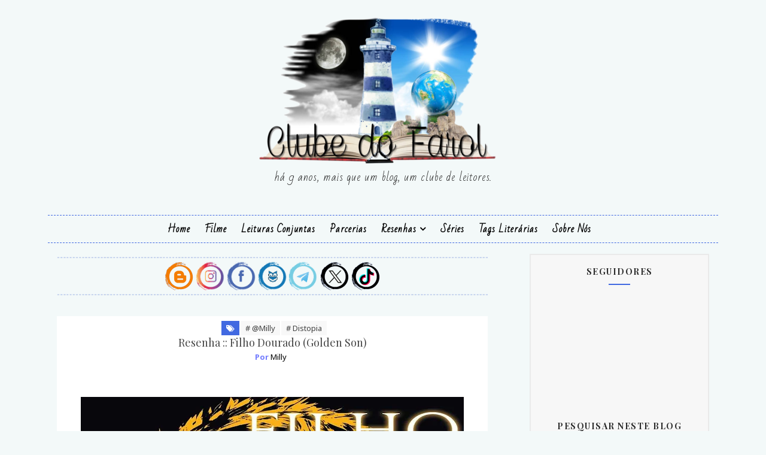

--- FILE ---
content_type: text/html; charset=UTF-8
request_url: https://www.clubedofarol.com/2016/07/filho-dourado-trilogia-red-rising-2.html
body_size: 34958
content:
<!DOCTYPE html>
<html class='v2' dir='ltr' xmlns='http://www.w3.org/1999/xhtml' xmlns:b='http://www.google.com/2005/gml/b' xmlns:data='http://www.google.com/2005/gml/data' xmlns:expr='http://www.google.com/2005/gml/expr'>
<head>
<link href='https://www.blogger.com/static/v1/widgets/335934321-css_bundle_v2.css' rel='stylesheet' type='text/css'/>
<meta content='ca-pub-4016350243942917' name='google-adsense-account'>
<meta content='width=device-width, initial-scale=1, maximum-scale=1' name='viewport'/>
<link href="//fonts.googleapis.com/css?family=Playfair+Display:400,400i,700%7CNoto+Sans:400,400i,700%7CSacramento%7CBad+Script" media="all" rel="stylesheet" type="text/css">
<link href='//maxcdn.bootstrapcdn.com/font-awesome/4.5.0/css/font-awesome.min.css' rel='stylesheet'/>
<meta content='text/html; charset=UTF-8' http-equiv='Content-Type'/>
<meta content='blogger' name='generator'/>
<link href='https://www.clubedofarol.com/favicon.ico' rel='icon' type='image/x-icon'/>
<link href='http://www.clubedofarol.com/2016/07/filho-dourado-trilogia-red-rising-2.html' rel='canonical'/>
<link rel="alternate" type="application/atom+xml" title="Clube do Farol - Atom" href="https://www.clubedofarol.com/feeds/posts/default" />
<link rel="alternate" type="application/rss+xml" title="Clube do Farol - RSS" href="https://www.clubedofarol.com/feeds/posts/default?alt=rss" />
<link rel="service.post" type="application/atom+xml" title="Clube do Farol - Atom" href="https://www.blogger.com/feeds/504811210632595239/posts/default" />

<link rel="alternate" type="application/atom+xml" title="Clube do Farol - Atom" href="https://www.clubedofarol.com/feeds/3720738555391720567/comments/default" />
<!--Can't find substitution for tag [blog.ieCssRetrofitLinks]-->
<link href='https://blogger.googleusercontent.com/img/b/R29vZ2xl/AVvXsEhvoicPWCh9oMyx_xw6A1BCraF40SnYbiIACnBRdW2mez6Jx97bLVK8H3YEQJ2olJ-MJBwFqP5Gf1TeyU1yzgIjWBwiEsd_rDWiIY2GIZfNm2vt-HRIMA0h8MlHoakfGAldqwxGhWetc48/s640/Slide19.JPG' rel='image_src'/>
<meta content='@Milly, Distopia, Fantasia, Ficção, Globo Alt, Literatura Estrangeira, Pierce Brown, Resenha,' name='description'/>
<meta content='http://www.clubedofarol.com/2016/07/filho-dourado-trilogia-red-rising-2.html' property='og:url'/>
<meta content='Resenha :: Filho Dourado (Golden Son)' property='og:title'/>
<meta content='@Milly, Distopia, Fantasia, Ficção, Globo Alt, Literatura Estrangeira, Pierce Brown, Resenha,' property='og:description'/>
<meta content='https://blogger.googleusercontent.com/img/b/R29vZ2xl/AVvXsEhvoicPWCh9oMyx_xw6A1BCraF40SnYbiIACnBRdW2mez6Jx97bLVK8H3YEQJ2olJ-MJBwFqP5Gf1TeyU1yzgIjWBwiEsd_rDWiIY2GIZfNm2vt-HRIMA0h8MlHoakfGAldqwxGhWetc48/w1200-h630-p-k-no-nu/Slide19.JPG' property='og:image'/>
<title>
Resenha :: Filho Dourado (Golden Son) - Clube do Farol
</title>
<!-- Description and Keywords (start) -->
<meta content='YOUR KEYWORDS HERE' name='keywords'/>
<!-- Description and Keywords (end) -->
<meta content='Resenha :: Filho Dourado (Golden Son)' property='og:title'/>
<meta content='http://www.clubedofarol.com/2016/07/filho-dourado-trilogia-red-rising-2.html' property='og:url'/>
<meta content='article' property='og:type'/>
<meta content='https://blogger.googleusercontent.com/img/b/R29vZ2xl/AVvXsEhvoicPWCh9oMyx_xw6A1BCraF40SnYbiIACnBRdW2mez6Jx97bLVK8H3YEQJ2olJ-MJBwFqP5Gf1TeyU1yzgIjWBwiEsd_rDWiIY2GIZfNm2vt-HRIMA0h8MlHoakfGAldqwxGhWetc48/s640/Slide19.JPG' property='og:image'/>
<meta content='@Milly, Distopia, Fantasia, Ficção, Globo Alt, Literatura Estrangeira, Pierce Brown, Resenha,' name='og:description'/>
<meta content='Clube do Farol' property='og:site_name'/>
<meta content='https://www.clubedofarol.com/' name='twitter:domain'/>
<meta content='Resenha :: Filho Dourado (Golden Son)' name='twitter:title'/>
<meta content='summary_large_image' name='twitter:card'/>
<meta content='https://blogger.googleusercontent.com/img/b/R29vZ2xl/AVvXsEhvoicPWCh9oMyx_xw6A1BCraF40SnYbiIACnBRdW2mez6Jx97bLVK8H3YEQJ2olJ-MJBwFqP5Gf1TeyU1yzgIjWBwiEsd_rDWiIY2GIZfNm2vt-HRIMA0h8MlHoakfGAldqwxGhWetc48/s640/Slide19.JPG' name='twitter:image'/>
<meta content='Resenha :: Filho Dourado (Golden Son)' name='twitter:title'/>
<meta content='@Milly, Distopia, Fantasia, Ficção, Globo Alt, Literatura Estrangeira, Pierce Brown, Resenha,' name='twitter:description'/>
<script type='application/ld+json'>{"@context":"http://schema.org","@type":"WebSite","name":"Resenha :: Filho Dourado (Golden Son)","url":"http://www.clubedofarol.com/2016/07/filho-dourado-trilogia-red-rising-2.html","potentialAction":{"@type":"SearchAction","target":"http://www.clubedofarol.com/2016/07/filho-dourado-trilogia-red-rising-2.htmlsearch?q={search_term_string}","query-input":"required name=search_term_string"}}</script>
<!-- Social Media meta tag need customer customization -->
<meta content='Facebook App ID here' property='fb:app_id'/>
<meta content='Facebook Admin ID here' property='fb:admins'/>
<meta content='@username' name='twitter:site'/>
<meta content='@username' name='twitter:creator'/>
<style id='page-skin-1' type='text/css'><!--
/*
-----------------------------------------------
Blogger Template Style
Name:        Juliet
Author :     http://www.soratemplates.com
License:     Free Version
Version:     2.0
----------------------------------------------- */
/* Variable definitions
-----------------------
<Group description="Main Background Settings" selector="body">
<Variable name="mainbgcolor" description="Main Background Color" type="color" default="#f3f9f9" />
</Group>
<Group description="Header Background Settings" selector="body">
<Variable name="headbgcolor" description="Header Background" type="color" default="#728df0" />
</Group>
<Group description="Main Settings" selector="body">
<<Variable name="maincolor" description="Primary Color" type="color" default="#4169e1" /> /********** cor das tags ***********/
<Variable name="textcolor" description="Primary Text Color" type="color" default="#434343" />
</Group>
<Group description="Footer Background Settings" selector="body">
<Variable name="footbgcolor" description="Footer Background" type="color" default="#f3f9f9" />
</Group>
-----------------------
*/
/*****************************************
reset.css
******************************************/
html, body, .section, .widget, div, span, applet, object, iframe,
h1, h2, h3, h4, h5, h6, p, blockquote, pre,
a, abbr, acronym, address, big, cite, code,
del, dfn, em, font, img, ins, kbd, q, s, samp,
small, strike, strong, sub, sup, tt, var,
dl, dt, dd, ol, ul, li,
fieldset, form, label, legend,
table, caption, tbody, tfoot, thead, tr, th, td, figure {    margin: 0;    padding: 0;}
html {   overflow-x: hidden;}
a {text-decoration:none;color:#000;}
article,aside,details,figcaption,figure,
footer,header,hgroup,menu,nav,section {     display:block;}
table {    border-collapse: separate;    border-spacing: 0;}
caption, th, td {    text-align: left;    font-weight: normal;}
blockquote:before, blockquote:after,
q:before, q:after {    content: "";}
.quickedit, .home-link{display:none;}
blockquote, q {    quotes: "" "";}
sup{    vertical-align: super;    font-size:smaller;}
code{    font-family: 'Courier New', Courier, monospace;    font-size:12px;    color:#272727;}
::selection {background:transparent; text-shadow:#000 0 0 2px;}
::-moz-selection {background:transparent; text-shadow:#000 0 0 2px;}
::-webkit-selection {background:transparent; text-shadow:#000 0 0 2px;}
::-o-selection {background:transparent; text-shadow:#000 0 0 2px;}
a img{	border: none;}
ol, ul { padding:0;  margin:0;  text-align: left;  }
ol li { list-style-type: decimal;  padding:0 0 5px;  }
ul li { list-style-type: disc;  padding: 0 0 5px;  }
ul ul, ol ol { padding: 0; }
#navbar-iframe, .navbar, .post-author-widget, .post-author-social, .Attribution {   height:0px;   visibility:hidden;   display:none   }
.feed-links, .post-footer-line.post-footer-line-1, .post-footer-line.post-footer-line-2 , .post-footer-line.post-footer-line-3 {
display: none;
}
.item-control {
display: none !important;
}
h2.date-header, h4.date-header {display:none;margin:1.5em 0 .5em}
h1, h2, h3, h4, h5, h6 {
font-family: 'Playfair Display';
font-weight: 400;
color: #444;
}
.CSS_LIGHTBOX{z-index:999999!important}.CSS_LIGHTBOX_ATTRIBUTION_INDEX_CONTAINER .CSS_HCONT_CHILDREN_HOLDER > .CSS_LAYOUT_COMPONENT.CSS_HCONT_CHILD:first-child > .CSS_LAYOUT_COMPONENT{opacity:0}
blockquote {
padding: 8px;
background-color: #e1e6f9; /* ######## cor CITAÇÃO ######################### */
border-top: 1px solid #ddddf2;
border-bottom: 1px solid #fff;
margin: 5px;
background-image: url();
background-position: top left;
background-repeat: no-repeat;
text-indent: 23px;
}
blockquote p{
display: block;
background-image: url();
background-repeat: no-repeat;
background-position: bottom right;
}
img {
max-width: 100%;
vertical-align: middle;
border: 0;
}
.widget iframe, .widget img {
max-width: 100%;
}
.status-msg-border {
border: 0;
}
.status-msg-body {
color: #434343;
letter-spacing: 0px;
font-weight: 400;
background: #f9f9f9;
border: 1px solid #f5f5f5;
}
* {
outline: 0;
transition: all .2s ease;
-webkit-transition: all .2s ease;
-moz-transition: all .2s ease;
-o-transition: all .2s ease;
box-sizing: border-box;
}
/*****************************************
Custom css starts
******************************************/
body {
color: #2e2e2e;
font-family:'Noto Sans', sans-serif;
font-size: 9px; /* ######## Postes primeira página subtitulo ######################### */
font-weight: normal;
line-height: 10px;/* ######## tamanho topo ######################### */
background-color:#f3f9f9;
background-image: url(); /* ######## barra de flores no topo ######################### */
background-position: center top;/* ######## Wrapper Css ######################### */
background-repeat: no-repeat;
background-size:100%;
}
/* ######## Wrapper Css ######################### */
#outer-wrapper{max-width:100%;margin:0 auto;box-shadow:0 0 5px RGBA(0, 0, 0, 0)}
.row{width:1120px}
#content-wrapper {
margin: 0 auto;
padding: 20px 0 30px;
overflow: hidden;
}
#main-wrapper {
float: left;
width: 67%;
max-width: 750px;
}
#sidebar-wrapper {
float: right;
width: 30%;
max-width: 330px;
}
/* ######## Header Css ######################### */
#header-wrapper {
text-align: center;
padding:0;
}
#header {
padding: 10px 0px 10px;/* ######## RETIRAR MARGEM SUPERIOR ######## */
}
#header-inner {
text-align: center;
display: inline-block;
}
#header h1 {
color: #4169e1;
margin: 0;
font-size: 77px;
line-height: 1.4em;
text-transform: capitalize;
font-weight: 700;
font-style: italic;
letter-spacing: 0px;
text-shadow: 5px 5px 0 rgba(206, 0, 0, 0.11);
font-family:'Sacramento', cursive;
}
#header .description {
letter-spacing: 1px;
text-transform: lowercase;
font-family: 'Bad Script', cursive;
font-size: 18px;
font-weight: 400;
}
#header img {
margin: 15px auto 0;
}
/* ######## Navigation Menu Css ######################### */
.selectnav {
display:none;
}
.tm-menu {
font-weight: 400;
margin: 0 auto;
height:45px;
}
ul#nav1 {
list-style: none;
margin: 0;
padding: 0;
text-align: center;
}
#menu .widget {
display: none;
}
#menu {
height: 45px;
position: relative;
text-align: center;
z-index: 15;
margin:0 auto;
}
.menu-wrap {
margin:0 auto;
position: relative;
border-top: 1px dashed #4169e1;
border-bottom: 1px dashed #4169e1;
}
#menu ul > li {
position: relative;
vertical-align: middle;
display: inline-block;
padding: 0;
margin: 0;
}
#menu ul > li:hover > a {
color: #4169e1
}
#menu ul > li > a {
color: #000;
font-size: 16px;
line-height: 45px;
display: inline-block;
text-transform: capitalize;
text-decoration: none;
letter-spacing: 1px;
margin: 0;
padding: 0 12px;
font-family: Bad Script;
font-weight: bold;
}
#menu ul > li:first-child > a {
padding-left: 0;
}
#menu ul > li > ul > li:first-child > a:before, #menu ul > li > ul > li > ul > li:first-child > a:before {
display:none;
}
#menu ul > li > ul > li:first-child > a {
padding-left: 12px
}
#menu ul > li > ul {
position: absolute;
background: #fff;
-webkit-box-shadow: 0 7px 7px rgba(0, 0, 0, 0.15);
-moz-box-shadow: 0 7px 7px rgba(0, 0, 0, 0.15);
box-shadow: 0 7px 7px rgba(0, 0, 0, 0.15);
top: 100%;
left: 0;
min-width: 180px;
padding: 0;
z-index: 99;
margin-top: 0;
visibility: hidden;
opacity: 0;
webkit-transform: translate3d(-11px, 0, 0);
transform: translate3d(-11px, 0, 0);
-webkit-animation-duration: .5s;
animation-duration: .5s;
}
#menu ul > li > ul > li > ul {
position: absolute;
top: 0;
left: 180px;
width: 180px;
background: #fff;
z-index: 99;
margin-top: 0;
margin-left: 0;
padding: 0;
border-left: 1px solid #e5e5e5;
visibility: hidden;
opacity: 0;
-webkit-transform: translateY(10px);
-moz-transform: translateY(10px);
transform: translateY(10px)
}
#menu ul > li > ul > li {
display: block;
float: none;
text-align: left;
position: relative;
border-bottom: 1px solid;
border-top: none;
border-color: #e5e5e5;
}
#menu ul > li > ul > li:hover {
background-color: rgba(255, 255, 255, 0.03)
}
#menu ul > li > ul > li a {
font-size: 11px;
display: block;
color: #434343;
line-height: 35px;
text-transform: uppercase;
text-decoration: none;
margin: 0;
padding: 0 12px;
border-right: 0;
border: 0
}
#menu ul > li.parent > a:after {
content: '\f107';
font-family: FontAwesome;
float: right;
margin-left: 5px
}
#menu ul > li:hover > ul,
#menu ul > li > ul > li:hover > ul {
opacity: 1;
visibility: visible;
-webkit-transform: translateY(0);
-moz-transform: translateY(0);
transform: translateY(0)
}
#menu ul > li > ul > li.parent > a:after {
content: '\f105';
float: right
}
#menu ul ul {
}
/* ######## Sidebar Css ######################### */
.sidebar {
border: 2px solid #eaeaea;
background: #f7f7f7;
}
.sidebar .widget {
position: relative;
margin-bottom:10px;
}
.sidebar h2 {
color: #2b2b2b; /* ######## cor do título ######## */
font-size: 14px;
padding: 18px 30px;
font-weight: 700;
letter-spacing: 1.5px;
text-transform: Uppercase;
position: relative;
text-align: center;
}
.sidebar h2:after {
content: "";
position: absolute;
bottom: 5px;
left: 0;
right: 0;
margin-left: auto;
margin-right: auto;
width: 12%;
height: 2px;
background-color: #4169e1;
}
.sidebar ul,.sidebar li{
list-style-type:none;
margin:0;
padding:0;
}
#sidebar .widget-content {
padding: 10px 15px 10px;
}
/* ######## Post Css ######################### */ /* ######## Postes primeira página ######################### */
article {
padding: 0;
}
.post-outer {
padding: 0 0 20px 0;
}
.post {
display: block;
overflow: hidden;
word-wrap: break-word;
background: #ffffff;
}
.index .post, .archive .post {
border-bottom: 2px solid #e2e2e2;
}
.post-index-head {
text-align: center;
background: url(https://blogger.googleusercontent.com/img/b/R29vZ2xl/AVvXsEjbjv9bX4iCNeF8kwcebyKQuIKXpC7oO0hUmR6aCHpfMSd89fNNQshWlUqBVDdZnI2rgAAMGoryI1Va6agmJMkb_licumBzOakxXjNEcy801AAStDmyp4RP48Wicjen6Tgzw_qK3r_5n5U/s320/headline-bottom-straight.png) no-repeat scroll 50% 100% transparent;
padding-bottom: 20px;
}
.inline-ad {
margin: 0;
}
.post h2 {
margin-bottom: 12px;
line-height: 37px;
font-size: 32px;
font-weight: 300;
}
.post h2 a {
color: #434343;
letter-spacing: 1.5px;
}
.post h2 {
margin: 0 0 10px;
padding: 0;
}
.retitle h2 {
margin: 8px 0 15px;
display: block;
}
.post-body {
margin: 0px;
padding:10px;
font-size: 14px;
line-height: 26px;
box-sizing:border-box;
}
.block-image {
float: none;
width: 100%;
height: 380px;
margin: 0 auto;
position: relative;
}
.block-image .thumb {
width: 100%;
height: 380px;
position: relative;
display: block;
overflow: hidden;
}
.block-image .post-thumb {
width: 100%;
height: 380px;
display: block;
transition: all .3s ease-out!important;
-webkit-transition: all .3s ease-out!important;
-moz-transition: all .3s ease-out!important;
-o-transition: all .3s ease-out!important;
}
.date-header-post {
color: #676767;
display: block;
font-size: 12px;
font-weight: 400;
line-height: 1.3em;
margin: 0!important;
padding: 0;
}
.date-header-post a {
color: #bdbdbd;
}
.post-header {
padding: 10px;
}
.item .post-header {
text-align:center;
}
#meta-post {
letter-spacing: 1px;
color: #888;
}
#meta-post a {
color: #888;
}
#meta-post .post-comment-link {
}
.index .post-labels, .archive .post-labels {
display: inline-block;
vertical-align: middle;
}
.index .post-labels .label-title, .archive .post-labels .label-title {
color: #4169e1;
padding: 3px 8px;
font-size: 13px;
}
.index .post-labels a, .archive .post-labels a {
color: #434343;
padding: 0 8px;
font-size: 14px;
font-weight:bold;
font-family:Bad Script;
}
.item .label-head .label-title {
color: #fff;
padding: 3px 8px;
font-size: 13px;
background-color: #4169e1;
}
.item .label-head a {
color: #434343;
padding: 3px 8px;
font-size: 13px;
background-color: #f8f8f8;
}
.post-meta {
color: #737cff; /* ######## CITAÇÃO ######################### */
display: block;
font-size: 13px;
font-weight: 400;
line-height: 21px;
margin: 0;
padding: 0;
}
.post-meta a, .post-meta i {
color: #000000;
}
.post-timestamp {
margin-left: 5px;
}
.label-head {
margin-left: 5px;
}
.label-head a {
padding-left: 2px;
}
.resumo {
color: #919191;
}
.resumo span {
display: block;
margin-bottom: 8px;
font-size: 16px;
line-height: 31px;
text-align:center;
}
.post-body img {
max-width: 100%;
position: relative;
margin:10px 18px; /* ######## para margem da imagem ######## */
}
.post h3 {
font-size: 18px;
margin-top: 20px;
margin-bottom: 10px;
line-height: 1.1;
}
.date-header-post .read-wrap {
text-align:center;
margin-bottom:10px;
}
.date-header-post .read-more {
padding: 13px 24px !important;
display: inline-block;
vertical-align: middle;
margin: 10px 0 0;
font-size: 20px;
border-radius: 0px;
color: #434343;
font-weight: bold;
font-family: Bad Script;
}
.read-more:hover {
color:#4169e1;
}
.share-post-span {
display: inline-block;
padding: 5px 0px 5px;
text-transform: uppercase;
position: relative;
float:right;
}
.share-post-span .share-art {
display: inline-block;
padding: 0;
padding-top: 0;
font-size: 14px;
font-weight: 400;
text-transform: capitalize;
}
.share-post-span .share-art a {
padding: 3px 8px;
margin-left: 4px;
border-radius: 2px;
display: inline-block;
margin-right: 0;
}
.share-post-span .share-art .fac-art{color:#3b5998}
.share-post-span .share-art .fac-art:hover{color:rgba(49,77,145,0.7)}
.share-post-span .share-art .twi-art{color:#00acee}
.share-post-span .share-art .twi-art:hover{color:rgba(7,190,237,0.7)}
.share-post-span .share-art .goo-art{color:#db4a39}
.share-post-span .share-art .goo-art:hover{color:rgba(221,75,56,0.7)}
.share-post-span .share-art .pin-art{color:#CA2127}
.share-post-span .share-art .pin-art:hover{color:rgba(202,33,39,0.7)}
.share-post-span .share-art .wat-art{color:#25d266;display:none;}
.share-post-span .share-art .wat-art.whatsapp-desktop{display:inline-block;}
.share-post-span .share-art .wat-art:hover{background:rgba(37, 210, 102, 0.73)}
@media only screen and (max-width: 768px) {
.share-post-span .share-art .wat-art{display:inline-block;}
.share-post-span .share-art .wat-art.whatsapp-desktop{display:none;}
}
.comment-link {
white-space: normal;
}
.item #blog-pager {
display: none;
height: 0;
opacity: 0;
visibility: hidden;
}
#blog-pager {
clear: both;
text-align: center;
margin: 0;
}
.index .blog-pager,
.index #blog-pager {
display: block
}
.index .blog-pager,
.index #blog-pager,
.archive .blog-pager,
.archive #blog-pager {
-webkit-border-radius: 0;
-moz-border-radius: 0;
border-radius: 0;
padding: 15px 0 5px;
text-align: center;
}
.showpageNum a,
.showpage a,
#blog-pager-newer-link a,
#blog-pager-older-link a {
color: #fff;
background-color: #434343;
font-size: 14px;
font-weight: 400;
line-height: 24px;
margin-right: 5px;
overflow: hidden;
padding: 4px 10px;
text-decoration: none
}
.showpageNum a:hover,
.showpage a:hover,
#blog-pager-newer-link a:hover,
#blog-pager-older-link a:hover {
decoration: none;
background-color: #4169e1
}
.showpageOf {
display: none;
font-size: 0
}
.showpagePoint {
color: #fff;
background-color: #4169e1;
font-size: 14px;
font-weight: 400;
line-height: 24px;
margin-right: 5px;
overflow: hidden;
padding: 4px 10px;
text-decoration: none
}
#post-pager .blog-pager-older-link:hover, #post-pager .blog-pager-newer-link:hover {
color:#4169e1;
background:inherit;
}
#post-pager {
clear:both;
float: left;
display: block;
width: 100%;
box-sizing: border-box;
margin: 15px 0;
}
#post-pager .blog-pager-older-link, #post-pager .blog-pager-newer-link {
border:0;
text-align:right;
background:none;
color:#434343;
}
#post-pager .blog-pager-newer-link {
border: 0;
text-align:left;
}
#post-pager #blog-pager-newer-link, #post-pager #blog-pager-older-link {
width: 50%;
}
#post-pager a b {
display: block;
padding: 0 0 5px;
font-weight: 700;
letter-spacing: 1px;
font-size: 13px;
color:#maincolor;
font-family:Bad Script;
}
#post-pager a span {
text-transform:capitalize;
font-family: 'Playfair Display';
}
#post-pager .blog-pager-older-link, #post-pager .blog-pager-newer-link {
padding:0;
display: block;
}
/* ######## Share widget Css ######################### */
.item .post-footer {
padding: 0 10px;
}
.item .post-footer .share-box {
position: relative;
padding:10px 0;
}
.item .post-footer .share-title {
color: #010101;
display: inline-block;
padding-bottom: 7px;
font-size: 18px;
font-weight: bold;
position: relative;
top: 2px;
font-family: Bad Script;
}
.item .post-footer .share-art {
display: inline-block;
padding: 0;
padding-top: 0;
font-size: 13px;
font-weight: 400;
text-transform: capitalize;
}
.item .post-footer .share-art a {
color: #fff;
padding: 3px 8px;
margin-left: 4px;
border-radius: 2px;
display: inline-block;
margin-right: 08;
background: #4169e1;
}
.item .post-footer .share-art a:hover{color:#fff}
.item .post-footer .share-art .fac-art:hover{background:#3b5998}
.item .post-footer .share-art .twi-art:hover{background:#00acee}
.item .post-footer .share-art .goo-art:hover{background:#db4a39}
.item .post-footer .share-art .pin-art:hover{background:#CA2127}
.item .post-footer .share-art .lin-art:hover{background:#0077B5}
.item .post-footer .share-art .wat-art{display:none;}
.item .post-footer .share-art .wat-art.whatsapp-desktop{display:inline-block;}
.item .post-footer .share-art .wat-art:hover{background:rgba(37, 210, 102, 0.73)}
@media only screen and (max-width: 768px) {
.item .post-footer .share-art .wat-art{display:inline-block;}
.item .post-footer .share-art .wat-art.whatsapp-desktop{display:none;}
}
/* ######## Related Post Css ######################### */
#related-posts {
margin-bottom: 10px;
}
#related-posts .related-text {
display: none;
}
.related li{width:32%;position:relative;overflow:hidden;float:left;display:block;box-sizing:border-box;margin:0 0 0 2%;padding:0}
.related li:first-child,.related li:nth-child(4){margin-left:0}
.related li h3 {
margin-top:0;
}
.related-thumb {
width: 100%;
height: 120px;
overflow: hidden;
border-radius: 2px;
}
.related li .related-img {
width: 100%;
height: 120px;
display: block;
transition: all .3s ease-out!important;
-webkit-transition: all .3s ease-out!important;
-moz-transition: all .3s ease-out!important;
-o-transition: all .3s ease-out!important;
}
.related li .related-img:hover {
-webkit-transform: scale(1.1) rotate(-1.5deg)!important;
-moz-transform: scale(1.1) rotate(-1.5deg)!important;
transform: scale(1.1) rotate(-1.5deg)!important;
transition: all .3s ease-out!important;
-webkit-transition: all .3s ease-out!important;
-moz-transition: all .3s ease-out!important;
-o-transition: all .3s ease-out!important;
}
.related-title a {
font-size: 15px;
line-height: 1.35em;
padding: 10px 5px 10px 0;
font-weight: 400;
color: #010101;
display: block;
}
.related-title a:hover {
color: #777;
text-decoration: underline;
}
/* ######## Comment Form Widget ######################### */
.post-feeds .feed-links {
display: none;
}
iframe.blogger-iframe-colorize,
iframe.blogger-comment-from-post {
height: 260px!important;
background: #fff;
}
.comment-form {
overflow:hidden;
}
.comments h3 {
line-height:normal;
text-transform:uppercase;
color:#333;
font-weight:bold;
margin:0 0 20px 0;
font-size:14px;
padding:0 0 0 0;
}
h4#comment-post-message {
display:none;
margin:0 0 0 0;
}
.comments{
clear:both;
margin-top:10px;
margin-bottom:0;
padding: 10px;
background: #fff;
box-sizing: border-box;
}
.comments h4{
color: #333333;
border-bottom: 1px solid #4169e1;
font-size: 18px;
padding:0 0 10px;
letter-spacing: 1.5px;
text-transform: capitalize;
position: relative;
text-align: left;
}
.comments h4:after {
display: inline-block;
content: "\f075";
font-family: fontAwesome;
font-style: normal;
font-weight: normal;
font-size: 18px;
color: #000;
top: 0px;
right: 0px;
padding: 0;
position: absolute;
}
.comments .comments-content{
font-size:13px;
margin-bottom:8px;
padding: 0 15px;
}
.comments .comments-content .comment-thread ol{
text-align:left;
margin:13px 0;
padding:0
}
.comments .avatar-image-container {
background:#fff;
border:1px solid #DDD;
overflow:hidden;
padding:0;
border-radius: 50%;
}
.comments .avatar-image-container img {
border-radius:50%;
}
.comments .comment-block{
position:relative;
background:#fff;
padding:15px;
margin-left:60px;
border-left:2px solid #ddd;
}
.comments .comment-block:before {
content:"";
width:0px;
height:0px;
position:absolute;
right:100%;
top:14px;
border-width:10px;
border-style:solid;
border-color:transparent #DDD transparent transparent;
display:block;
}
.comments .comments-content .comment-replies{
margin:8px 0;
margin-left:60px
}
.comments .comments-content .comment-thread:empty{
display:none
}
.comments .comment-replybox-single {
background:#f0f0f0;
padding:0;
margin:8px 0;
margin-left:60px
}
.comments .comment-replybox-thread {
background:#f0f0f0;
margin:8px 0 0 0;
padding:0;
}
.comments .comments-content .comment{
margin-bottom:6px;
padding:0
}
.comments .comments-content .comment:first-child {
padding:0;
margin:0
}
.comments .comments-content .comment:last-child {
padding:0;
margin:0
}
.comments .comment-thread.inline-thread .comment, .comments .comment-thread.inline-thread .comment:last-child {
margin:0px 0px 5px 30%
}
.comment .comment-thread.inline-thread .comment:nth-child(6) {
margin:0px 0px 5px 25%;
}
.comment .comment-thread.inline-thread .comment:nth-child(5) {
margin:0px 0px 5px 20%;
}
.comment .comment-thread.inline-thread .comment:nth-child(4) {
margin:0px 0px 5px 15%;
}
.comment .comment-thread.inline-thread .comment:nth-child(3) {
margin:0px 0px 5px 10%;
}
.comment .comment-thread.inline-thread .comment:nth-child(2) {
margin:0px 0px 5px 5%;
}
.comment .comment-thread.inline-thread .comment:nth-child(1) {
margin:0px 0px 5px 0;
}
.comments .comments-content .comment-thread{
margin:0;
padding:0
}
.comments .comments-content .inline-thread{
background:#fff;
padding:15px;
margin:0
}
.comments .comments-content .icon.blog-author {
display:inline;
}
.comments .comments-content .icon.blog-author:after {
content: "Author";
border: 1px solid #f6b2ca;
color: #282828;
font-size: 11px;
padding: 2px 5px;
}
.comment-header {
text-transform:uppercase;
font-size:12px;
}
.comments .comments-content .datetime {
margin-left: 6px;
}
.comments .comments-content .datetime a {
color:#888;
}
.comments .comment .comment-actions a {
display:inline-block;
color:#333;
font-weight:bold;
font-size:10px;
line-height:15px;
margin:4px 8px 0 0;
}
.comments .continue a {
color:#333;
display:inline-block;
font-size:10px;
}
.comments .comment .comment-actions a:hover, .comments .continue a:hover{
text-decoration:underline;
}
/* ######## Footer Css ######################### */
#sbfooterwave {
background: url(https://blogger.googleusercontent.com/img/b/R29vZ2xl/AVvXsEj3akW6yPWhpjKQ8DewpbB4nrf96vM7wG-Zy63CYKnNEBk81J-i4sAbIBwI9DjHPlSiFIXILM32EgjU9SGkifPmsC0RLj9OgQ908lhuUueLwUjVDpbps8RcoMlbm4QhqzJaMpykkrKkXnpb/s16000/oie_transparent%25281%2529.png);
height: 15px;
margin:0 auto;
position: relative;
}
#jugas_footer {
background:#f3f9f9;
color: #434343;
font-weight: 300;
padding: 22px 0px;
}
.copy-container {
margin: 0 auto;
overflow: hidden;
}
.jugas_footer_copyright a {
color: #4169e1;
}
.jugas_footer_copyright {
text-align: center;
padding: 0;
}
/* ######## Custom Widget Css ######################### */
.sidebar .FollowByEmail > h3.title,
.sidebar .FollowByEmail .title-wrap {
margin-bottom: 0
}
.FollowByEmail td {
width: 100%;
float: left;
box-sizing: border-box
}
.FollowByEmail .follow-by-email-inner .follow-by-email-submit {
margin-left: 0;
width: 100%;
border-radius: 0;
height: 30px;
font-size: 11px;
color: #fff;
background-color: #4169e1
font-family: inherit;
text-transform: uppercase;
font-weight: 700;
letter-spacing: 1px
}
.FollowByEmail .follow-by-email-inner .follow-by-email-submit:hover {
opacity:0.8;
}
.FollowByEmail .follow-by-email-inner .follow-by-email-address {
padding-left: 10px;
height: 30px;
border: 1px solid #FFF;
margin-bottom: 5px;
box-sizing: border-box;
font-size: 11px;
font-family: inherit
}
.FollowByEmail .follow-by-email-inner .follow-by-email-address:focus {
border: 1px solid #FFF
}
.FollowByEmail .widget-content {
background-color: #2c343d;
box-sizing: border-box;
padding: 10px
}
.FollowByEmail .widget-content:before {
content: "Enter your email address to subscribe to this blog and receive notifications of new posts by email.";
font-size: 14px;
color: #f2f2f2;
line-height: 1.4em;
margin-bottom: 5px;
display: block;
padding: 0 2px
}
.item #ads-home {
margin-top: 20px;
}
.cloud-label-widget-content {
display: inline-block;
text-align: left;
}
.cloud-label-widget-content .label-size {
display: inline-block;
float: left;
font-size: 16px;
line-height: normal;
margin: 0 5px 5px 0;
opacity: 1
}
.cloud-label-widget-content .label-size a {
background: #fff;
font-family: 'Roboto Condensed', sans-serif;
color: #878787;
float: left;
border: 3px double #eee;
font-weight: 400;
line-height: 100%;
margin: 0;
padding: 7px 8px;
text-transform: capitalize;
transition: all .6s;
}
.cloud-label-widget-content .label-size a:hover,
.cloud-label-widget-content .label-size a:active {
background: #fff;
color: #4169e1;
}
.cloud-label-widget-content .label-size .label-count {
background: #4169e1;
color: #fff;
white-space: nowrap;
display: inline-block;
padding: 6px 8px;
margin-left: -3px;
line-height: normal;
border-radius: 0 2px 2px 0
}
.label-size-1,
.label-size-2 {
opacity: 100
}
.list-label-widget-content li {
display: block;
padding: 8px 0;
border-bottom: 1px solid #ececec;
position: relative
}
.list-label-widget-content li a:before {
content: '\203a';
position: absolute;
left: 0px;
top: 2px;
font-size: 22px;
color: #4169e1
}
.lowerbar .list-label-widget-content li a {
color:#fff;
}
.list-label-widget-content li a {
color: #282828;
font-size: 16px;
padding-left: 20px;
font-weight: 400;
text-transform: capitalize;
font-family: 'Roboto Condensed', sans-serif;
}
.list-label-widget-content li span:last-child {
color: #4169e1;
font-size: 12px;
font-weight: 700;
position: absolute;
top: 9px;
right: 0
}
.PopularPosts .item-thumbnail{margin:0 15px 0 0 !important;width:90px;height:65px;float:left;overflow:hidden;    position: relative}
.PopularPosts .item-thumbnail a{position:relative;display:block;overflow:hidden;line-height:0}
.PopularPosts ul li img{width:90px;height:65px;object-fit:cover;padding:0;transition:all .3s ease}
.PopularPosts .widget-content ul li{overflow:hidden;padding:10px 0;border-top:1px solid #f2f2f2}
.sidebar .PopularPosts .widget-content ul li:first-child,.sidebar .custom-widget li:first-child,.tab-widget .PopularPosts .widget-content ul li:first-child,.tab-widget .custom-widget li:first-child{padding-top:0;border-top:0}
.sidebar .PopularPosts .widget-content ul li:last-child,.sidebar .custom-widget li:last-child,.tab-widget .PopularPosts .widget-content ul li:last-child,.tab-widget .custom-widget li:last-child{padding-bottom:0}
.PopularPosts ul li a{color:#333333;font-weight:400;font-size:16px;line-height:1.4em;transition:color .3s;    font-family:'Roboto Condensed', sans-serif;}
.PopularPosts ul li a:hover{color:#4169e1}
.PopularPosts .item-title{margin:0 0 4px;padding:0;line-height:0}
.item-snippet{display:none;font-size:0;padding-top:0}
.PopularPosts ul {
counter-reset: popularcount;
margin: 0;
padding: 0;
}
.PopularPosts .item-thumbnail::before {
background: rgba(0, 0, 0, 0.3);
bottom: 0px;
content: "";
height: 100px;
width: 100px;
left: 0px;
right: 0px;
margin: 0px auto;
position: absolute;
z-index: 3;
}
.BlogArchive ul li {
margin-bottom: 7px !important;
padding-bottom: 7px;
}
.BlogArchive ul li:last-child {
margin-bottom: 0;
padding-bottom: 0;
border-bottom: none;
}
.BlogArchive ul li a {
color:#434343;
}
.BlogArchive ul li a:hover {
color:#4169e1;
}
.BlogArchive .zippy {
color:#4169e1;
}
.BlogArchive .post-count-link {
font-weight:600;
}
.BlogArchive ul .posts a {
font-family:'PT Serif', serif;
}
/* ######## Responsive Css ######################### */
@media only screen and (max-width: 1200px) {
.featured-slider-wrap {
width:auto !important;
}
.row {
width: 100%;
margin: 0 auto;
float: none;
padding-left: 10px !important;
padding-right: 10px !important;
box-sizing: border-box;
}
}
@media only screen and (max-width: 1100px) {
}
@media only screen and (max-width: 980px) {
#main-wrapper, #sidebar-wrapper {
float: none;
clear: both;
width: 100%;
margin: 0 auto;
}
#main-wrapper {
max-width: 100%;
}
#sidebar-wrapper {
padding-top: 20px;
}
.overlay a {
float: right;
margin: 30px 0;
}
.overlay h3 {
float: left;
}
#lowerbar-wrapper {
float: none;
clear: both;
width: 100%;
margin: 0 auto;
}
#nav1, #nav {
display: none;
}
.selectnav {
width: auto;
color: #222;
background: #f4f4f4;
border: 1px solid rgba(255,255,255,0.1);
position: relative;
border: 0;
padding: 6px 10px!important;
margin: 5px 0;
}
.selectnav {
display: inline-block;
width: 100%;
max-width:200px;
}
.tm-menu, #menu {
height: auto;
}
#search-bar {
right: 10px;
}
.header-search {
line-height: 30px;
}
.search-form {
top: 35px;
}
}
@media screen and (max-width: 880px) {
.home #header-wrapper {
margin-bottom: 10px;
}
.item #content-wrapper {
padding: 0 0 30px;
}
}
@media only screen and (max-width: 768px) {
.share-art span {
display: none;
}
.ops-404 {
width: 80%!important;
}
.title-404 {
font-size: 160px!important;
}
.overlay {
display:none;
visibility:hidden;
}
#header {
padding: 70px 0px 0;
}
#post-pager #blog-pager-newer-link {
margin: 0 auto 10px;
}
#post-pager #blog-pager-older-link, #post-pager #blog-pager-newer-link {
float: none;
clear: both;
margin: 0 auto;
display: block;
width:100%;
}
}
@media only screen and (max-width: 480px) {
#header {
padding: 30px 0px 0;
}
#search-bar {
display: none;
}
.date-header-post {
text-align: center;
}
.block-image .post-thumb, .block-image, .block-image .thumb {
height: 300px;
}
.share-post-span {
float: none;
display: block;
clear: both;
}
.date-header .read-more {
display: block;
text-align: center;
clear: both;
}
.label_with_thumbs .owl-prev, .label_with_thumbs .owl-next {
display: none;
}
.selectnav {
margin: 0 auto;
display: block;
}
.foot-menu .selectnav {
display: inline-block;
}
.insta-wrap h2 {
font-size: 100%;
margin: 0 auto;
}
.index .post h2,.archive .post h2 {
line-height: 34px;
font-size: 23px;
}
h1.post-title {
font-size: 22px;
margin-bottom: 10px;
}
#sidebar-wrapper {
max-width: 100%;
}
.share-art {
float: none;
margin: 0 auto;
text-align: center;
clear: both;
}
.about-widget-image {
overflow: hidden;
}
.share-title{
display:none;
}
.related li {
width: 100%;
margin:0 auto;
}
.index .post-outer {
padding: 0 0 5x;
}
#label_with_thumbs .recent-title {
font-size: 150%;
}
.blog-pager-newer-link .pager-title, .blog-pager-newer-link .pager-heading, .blog-pager-older-link .pager-title, .blog-pager-older-link .pager-heading {
display: none;
}
.blog-pager-older-link, .blog-pager-newer-link, .home-link {
border: 3px double #cccccc;
}
.blog-pager-older-link .post-nav-icon, .blog-pager-newer-link .post-nav-icon {
line-height: 36px;
}
#label_with_thumbs li .read-more, #label_with_thumbs .post-tag {
display: none;
}
#label_with_thumbs .widget-thumb {
height: 300px;
}
}
@media only screen and (max-width: 360px) {
#meta-post {
position: relative;
overflow: hidden;
display: block;
}
#meta-post:after {
display: none;
}
.label_with_thumbs strong {
font-size: 23px;
}
.second-meta  {
margin-bottom: 10px !important;
position: relative;
overflow: hidden;
float: left;
width: 100%;
}
.slider-con {
width: 100%;
}
.title-404 {
font-size: 150px!important;
}
.second-meta {
box-sizing:border-box;
}
.second-meta .share-art a {
margin-right: 4px;
margin-left: 4px;
}
}
@media only screen and (max-width: 300px) {
#sidebar-wrapper, .featured-slider-wrap {display:none}
.footer-meta .share-title {
display: none;
}
.archive .post h2,.index .post h2 {
line-height: 29px!important;
font-size: 15px!important;
}
article {
overflow: hidden;
}
.label_with_thumbs strong {
font-size: 17px;
line-height: 1.4em;
}
#blog-pager {
padding: 0;
margin: 0;
}
.index .snippets,.archive .snippets,.sora-author-box img,.share-box .post-author {
display: none;
}
.share-art, .share-box .post-author {
float: none !important;
margin: 0 auto;
text-align: center;
clear: both;
}
.read-more-wrap, .post-labels {
float: none !important;
clear: both;
display: block;
text-align: center;
}
.ops-404 {
font-size: 20px!important;
}
.title-404 {
font-size: 120px!important;
}
h1.post-title {
font-size: 17px;
}
.share-box {
overflow: hidden;
}
.top-bar-social #social a {
width: 24px;
height: 24px;
line-height: 24px;
}
.second-meta .share-art a {
padding: 5px;
}
.comments .avatar-image-container {
display: none;
}
.comments .comment-block {
margin-left: 0 !important;
position: relative;
}
}

--></style>
<style>
/*-------Typography and ShortCodes-------*/ /* ######## CITAÇÃO ######################### */
.firstcharacter{float:left;color:#b6c5fb;font-size:75px;line-height:60px;padding-top:4px;padding-right:8px;padding-left:3px}.post-body h1,.post-body h2,.post-body h3,.post-body h4,.post-body h5,.post-body h6{margin-bottom:15px;color:#2c3e50}blockquote{font-style:italic;color:#888;border-left:5px solid #b6c5fb;margin-left:0;padding:10px 15px}blockquote:before{content:'\f10d';display:inline-block;font-family:FontAwesome;font-style:normal;font-weight:400;line-height:1;-webkit-font-smoothing:antialiased;-moz-osx-font-smoothing:grayscale;margin-right:10px;color:#888}blockquote:after{content:'\f10e';display:inline-block;font-family:FontAwesome;font-style:normal;font-weight:400;line-height:1;-webkit-font-smoothing:antialiased;-moz-osx-font-smoothing:grayscale;margin-left:10px;color:#888}.button{background-color:#2c3e50;float:left;padding:5px 12px;margin:5px;color:#fff;text-align:center;border:0;cursor:pointer;border-radius:3px;display:block;text-decoration:none;font-weight:400;transition:all .3s ease-out !important;-webkit-transition:all .3s ease-out !important}a.button{color:#fff}.button:hover{background-color:#b6c5fb;color:#fff}.button.small{font-size:12px;padding:5px 12px}.button.medium{font-size:16px;padding:6px 15px}.button.large{font-size:18px;padding:8px 18px}.small-button{width:100%;overflow:hidden;clear:both}.medium-button{width:100%;overflow:hidden;clear:both}.large-button{width:100%;overflow:hidden;clear:both}.demo:before{content:"\f06e";margin-right:5px;display:inline-block;font-family:FontAwesome;font-style:normal;font-weight:400;line-height:normal;-webkit-font-smoothing:antialiased;-moz-osx-font-smoothing:grayscale}.download:before{content:"\f019";margin-right:5px;display:inline-block;font-family:FontAwesome;font-style:normal;font-weight:400;line-height:normal;-webkit-font-smoothing:antialiased;-moz-osx-font-smoothing:grayscale}.buy:before{content:"\f09d";margin-right:5px;display:inline-block;font-family:FontAwesome;font-style:normal;font-weight:400;line-height:normal;-webkit-font-smoothing:antialiased;-moz-osx-font-smoothing:grayscale}.visit:before{content:"\f14c";margin-right:5px;display:inline-block;font-family:FontAwesome;font-style:normal;font-weight:400;line-height:normal;-webkit-font-smoothing:antialiased;-moz-osx-font-smoothing:grayscale}.widget .post-body ul,.widget .post-body ol{line-height:1.5;font-weight:400;padding: 0 20px;}.widget .post-body li{margin:5px 0;padding:0;line-height:1.5}.post-body ul li:before{content:"\f105";margin-right:5px;font-family:fontawesome}pre{font-family:Monaco, "Andale Mono", "Courier New", Courier, monospace;background-color:#2c3e50;background-image:-webkit-linear-gradient(rgba(0, 0, 0, 0.05) 50%, transparent 50%, transparent);background-image:-moz-linear-gradient(rgba(0, 0, 0, 0.05) 50%, transparent 50%, transparent);background-image:-ms-linear-gradient(rgba(0, 0, 0, 0.05) 50%, transparent 50%, transparent);background-image:-o-linear-gradient(rgba(0, 0, 0, 0.05) 50%, transparent 50%, transparent);background-image:linear-gradient(rgba(0, 0, 0, 0.05) 50%, transparent 50%, transparent);-webkit-background-size:100% 50px;-moz-background-size:100% 50px;background-size:100% 50px;line-height:25px;color:#f1f1f1;position:relative;padding:0 7px;margin:15px 0 10px;overflow:hidden;word-wrap:normal;white-space:pre;position:relative}pre:before{content:'Code';display:block;background:#F7F7F7;margin-left:-7px;margin-right:-7px;color:#2c3e50;padding-left:7px;font-weight:400;font-size:14px}pre code,pre .line-number{display:block}pre .line-number a{color:#b6c5fb;opacity:0.6}pre .line-number span{display:block;float:left;clear:both;width:20px;text-align:center;margin-left:-7px;margin-right:7px}pre .line-number span:nth-child(odd){background-color:rgba(0, 0, 0, 0.11)}pre .line-number span:nth-child(even){background-color:rgba(255, 255, 255, 0.05)}pre .cl{display:block;clear:both}#contact{background-color:#fff;margin:30px 0 !important}#contact .contact-form-widget{max-width:100% !important}#contact .contact-form-name,#contact .contact-form-email,#contact .contact-form-email-message{background-color:#FFF;border:1px solid #eee;border-radius:3px;padding:10px;margin-bottom:10px !important;max-width:100% !important}#contact .contact-form-name{width:47.7%;height:50px}#contact .contact-form-email{width:49.7%;height:50px}#contact .contact-form-email-message{height:150px}#contact .contact-form-button-submit{max-width:100%;width:100%;z-index:0;margin:4px 0 0;padding:10px !important;text-align:center;cursor:pointer;background:#b6c5fb;border:0;height:auto;-webkit-border-radius:2px;-moz-border-radius:2px;-ms-border-radius:2px;-o-border-radius:2px;border-radius:2px;text-transform:uppercase;-webkit-transition:all .2s ease-out;-moz-transition:all .2s ease-out;-o-transition:all .2s ease-out;-ms-transition:all .2s ease-out;transition:all .2s ease-out;color:#FFF}#contact .contact-form-button-submit:hover{background:#2c3e50}#contact .contact-form-email:focus,#contact .contact-form-name:focus,#contact .contact-form-email-message:focus{box-shadow:none !important}.alert-message{position:relative;display:block;background-color:#FAFAFA;padding:20px;margin:20px 0;-webkit-border-radius:2px;-moz-border-radius:2px;border-radius:2px;color:#2f3239;border:1px solid}.alert-message p{margin:0 !important;padding:0;line-height:22px;font-size:13px;color:#2f3239}.alert-message span{font-size:14px !important}.alert-message i{font-size:16px;line-height:20px}.alert-message.success{background-color:#f1f9f7;border-color:#e0f1e9;color:#1d9d74}.alert-message.success a,.alert-message.success span{color:#1d9d74}.alert-message.alert{background-color:#DAEFFF;border-color:#8ED2FF;color:#378FFF}.alert-message.alert a,.alert-message.alert span{color:#378FFF}.alert-message.warning{background-color:#fcf8e3;border-color:#faebcc;color:#8a6d3b}.alert-message.warning a,.alert-message.warning span{color:#8a6d3b}.alert-message.error{background-color:#FFD7D2;border-color:#FF9494;color:#F55D5D}.alert-message.error a,.alert-message.error span{color:#F55D5D}.fa-check-circle:before{content:"\f058"}.fa-info-circle:before{content:"\f05a"}.fa-exclamation-triangle:before{content:"\f071"}.fa-exclamation-circle:before{content:"\f06a"}.post-table table{border-collapse:collapse;width:100%}.post-table th{background-color:#eee;font-weight:bold}.post-table th,.post-table td{border:0.125em solid #333;line-height:1.5;padding:0.75em;text-align:left}@media (max-width: 30em){.post-table thead tr{position:absolute;top:-9999em;left:-9999em}.post-table tr{border:0.125em solid #333;border-bottom:0}.post-table tr + tr{margin-top:1.5em}.post-table tr,.post-table td{display:block}.post-table td{border:none;border-bottom:0.125em solid #333;padding-left:50%}.post-table td:before{content:attr(data-label);display:inline-block;font-weight:bold;line-height:1.5;margin-left:-100%;width:100%}}@media (max-width: 20em){.post-table td{padding-left:0.75em}.post-table td:before{display:block;margin-bottom:0.75em;margin-left:0}}
.FollowByEmail {
    clear: both;
}
</style>
<style id='template-skin-1' type='text/css'><!--
/*------Layout (No Edit)----------*/
body#layout {
width:800px;
}
body#layout #outer-wrapper {
padding: 0;
width: 800px
}
body#layout .section h4 {
color: #333!important;
text-align:center;
text-transform:uppercase;
letter-spacing:1.5px;
}
body#layout .tm-menu, body#layout #menu {
height: auto;
}
body#layout #menu .widget {
display: block;
visibility:visible;
}
body#layout .preload {
opacity:1;
}
body#layout #content-wrapper {
margin: 0 auto;
padding:0;
}
body#layout #main-wrapper {
float: left;
width: 70%;
margin: 0;
padding: 0
}
body#layout #sidebar-wrapper {
float: right;
width: 30%;
margin: 0;
padding: 0;
}
body#layout #sidebar-wrapper .section {
background-color: #f8e244 !important;
border: 1px solid #fff
}
body#layout #sidebar-wrapper .section h4 {
color:#fff;
}
body#layout #sidebar-wrapper .section .widget-content {
border-color: #5a7ea2!important
}
body#layout #sidebar-wrapper .section .draggable-widget .widget-wrap2 {
background-color: #0080ce !important
}
body#layout #main-wrapper #main {
margin-right: 4px;
background-color: #5a7ea2;
border-color: #34495e
}
body#layout #main-wrapper #main h4 {
color: #fff!important
}
body#layout .layout-widget-description {
display: none!important
}
body#layout #Blog1 .widget-content {
border-color: #34495e
}
body#layout .draggable-widget .widget-wrap2 {
background: #0080ce url(https://www.blogger.com/img/widgets/draggable.png) no-repeat 4px 50%;
}
body#layout .editlink {
background: #0080ce;
color: #fff !important;
padding: 0 3px;
line-height: 18px;
border: 1px solid #2469d9;
border-radius: 3px;
text-transform: uppercase;
letter-spacing: 1px;
text-decoration: none !important;
}
body#layout .add_widget {
background: #fff;
}
body#layout .tm-menu .section {
background-color: #f6b3d2 !important;
border: 1px solid #ed67a7
}
body#layout .header {
background-color: #f2132d !important;
border: 1px solid #f53551
}
body#layout .featured-slider-wrap .section {
background-color: #a0d3db !important;
border: 1px solid #a2dbeb
}
body#layout .insta-wrap .section {
background-color: #a0d3db !important;
border: 1px solid #a2dbeb
}
body#layout .foot-menu.section {
background-color: #7ab55c !important;
border: 1px solid #8cbe71
}
/*------Layout (end)----------*/
--></style>
<script src='https://ajax.googleapis.com/ajax/libs/jquery/1.11.0/jquery.min.js' type='text/javascript'></script>
<script type='text/javascript'>
snippet_count = 320;

//<![CDATA[
function removeHtmlTag(strx,chop){
if(strx.indexOf("<")!=-1)
{
var s = strx.split("<");
for(var i=0;i<s.length;i++){
if(s[i].indexOf(">")!=-1){
s[i] = s[i].substring(s[i].indexOf(">")+1,s[i].length);
}
}
strx = s.join("");
}
chop = (chop < strx.length-1) ? chop : strx.length-2;
while(strx.charAt(chop-1)!=' ' && strx.indexOf(' ',chop)!=-1) chop++;
strx = strx.substring(0,chop-1);
return strx+'...';
}
function createSnippet(pID){
var div = document.getElementById(pID);
var summ = snippet_count;
var summary = '<div class="snippets">' + removeHtmlTag(div.innerHTML,summ) + '</div>';
div.innerHTML = summary;
}

//]]>
</script>
<script>
//<![CDATA[
// Facebook SDK
(function(d, s, id) {
  var js, fjs = d.getElementsByTagName(s)[0];
  if (d.getElementById(id)) return;
  js = d.createElement(s); js.id = id;
  js.src = "//connect.facebook.net/en_US/sdk.js#xfbml=1&version=v2.5";
  fjs.parentNode.insertBefore(js, fjs);
}(document, 'script', 'facebook-jssdk'));
//]]> </script>
</meta>
<link href='https://www.blogger.com/dyn-css/authorization.css?targetBlogID=504811210632595239&amp;zx=d3ec0db1-5fb5-471b-b323-ff6dd8b444cc' media='none' onload='if(media!=&#39;all&#39;)media=&#39;all&#39;' rel='stylesheet'/><noscript><link href='https://www.blogger.com/dyn-css/authorization.css?targetBlogID=504811210632595239&amp;zx=d3ec0db1-5fb5-471b-b323-ff6dd8b444cc' rel='stylesheet'/></noscript>
<meta name='google-adsense-platform-account' content='ca-host-pub-1556223355139109'/>
<meta name='google-adsense-platform-domain' content='blogspot.com'/>

<script async src="https://pagead2.googlesyndication.com/pagead/js/adsbygoogle.js?client=ca-pub-4016350243942917&host=ca-host-pub-1556223355139109" crossorigin="anonymous"></script>

<!-- data-ad-client=ca-pub-4016350243942917 -->

</head>
<body class='item'>
<div id="outer-wrapper" class="item">
<div id='header-wrapper'>
<div class='header section' id='header' name='Logo & Title'><div class='widget Header' data-version='1' id='Header1'>
<div id='header-inner'>
<a href='https://www.clubedofarol.com/' style='display: block'><h1 style='display:none'></h1>
<img alt='Clube do Farol' height='250px; ' id='Header1_headerimg' src='https://blogger.googleusercontent.com/img/b/R29vZ2xl/AVvXsEjYVkTtNQywhPohwX70yRyA28hV3MgwRa1qA6NvrO2M9jAzpyJ-KnISAc3ziWZxfsZfXXJuATE2QKi1iFpw3-WQVlvaIA_SIF2AiGdBx1m2y-ncKFwzbK2DPKS7oMZTCqh9N0bgRpAUdpT7/s444/Imagem+Topo+Blog.png' style='display: block' width='444px; '/>
</a>
<div class='descriptionwrapper'>
<p class='description'><span>Há 9 anos, Mais que um blog, um clube de leitores.</span></p>
</div>
</div>
</div></div>
<div style='clear: both;'></div>
<div class='tm-menu'>
<div class='row menu-wrap'>
<div class='menu section' id='menu' name='Main Menu'><div class='widget LinkList' data-version='1' id='LinkList210'>
<div class='widget-content'>
<ul itemscope='' itemtype='http://schema.org/SiteNavigationElement'>
<li><a href='https://www.clubedofarol.com/'>Home</a></li>
<li itemprop='name'><a href='http://www.clubedofarol.com/search/label/Filme' itemprop='url'>Filme</a></li>
<li itemprop='name'><a href='http://www.clubedofarol.com/search/label/Leitura%20Conjunta' itemprop='url'>Leituras Conjuntas</a></li>
<li itemprop='name'><a href='https://clubedofarol.blogspot.com.br/p/blog-page.html' itemprop='url'>Parcerias</a></li>
<li itemprop='name'><a href='http://www.clubedofarol.com/search/label/Resenha' itemprop='url'>Resenhas</a></li>
<li itemprop='name'><a href='http://www.clubedofarol.com/p/blog-page_29.html' itemprop='url'>_Ano 2016</a></li>
<li itemprop='name'><a href='https://www.clubedofarol.com/p/blog-page_72.html' itemprop='url'>_Ano 2017</a></li>
<li itemprop='name'><a href='https://www.clubedofarol.com/p/clube-do-farol-resenhas-do-ano-de-2018.html' itemprop='url'>_Ano 2018</a></li>
<li itemprop='name'><a href='https://www.clubedofarol.com/p/clube-do-farol-resenhas-do-ano-de-2019.html' itemprop='url'>_Ano 2019</a></li>
<li itemprop='name'><a href='https://www.clubedofarol.com/p/clube-do-farol-resenhas-por-editora.html' itemprop='url'>_Por Editora</a></li>
<li itemprop='name'><a href='http://www.clubedofarol.com/search/label/S%C3%A9rie' itemprop='url'>Séries</a></li>
<li itemprop='name'><a href='https://clubedofarol.com/search/label/Tag%20Liter%C3%A1ria ' itemprop='url'>Tags Literárias</a></li>
<li itemprop='name'><a href='http://www.clubedofarol.com/p/a-historia-do-clube-do-farol.html' itemprop='url'>Sobre Nós </a></li>
</ul>
</div>
</div></div>
</div>
</div>
<div style='clear: both;'></div>
</div>
<div class='row' id='content-wrapper'>
<div id='main-wrapper'>
<div class='main section' id='main'><div class='widget HTML' data-version='1' id='HTML4'>
<div class='widget-content'>
<img src="https://blogger.googleusercontent.com/img/b/R29vZ2xl/AVvXsEj3akW6yPWhpjKQ8DewpbB4nrf96vM7wG-Zy63CYKnNEBk81J-i4sAbIBwI9DjHPlSiFIXILM32EgjU9SGkifPmsC0RLj9OgQ908lhuUueLwUjVDpbps8RcoMlbm4QhqzJaMpykkrKkXnpb/s16000/oie_transparent%25281%2529.png"/>

<center>
<a href="https://www.blogger.com/followers/follow/504811210632595239?hl=pt-BR" target="_blank">
<img src="https://blogger.googleusercontent.com/img/b/R29vZ2xl/AVvXsEgKiQMTfgZSCIAruqhTtrfcX92ctBRbCrgsrCy4ZgZiMM2-RBaiNYHDpplk2SJy9o0BnTkEWh3P0dm8TzCgMZLGWXoFhXVf4_YYaoDUb1rAfF96GHkCWog_8fLdZmpqru-vUGo8T1kK4OYAvy9jWo9Gi7qiSbDL5JSempTDiEibbZIKZuwiCOa3LAGoisqu/w200-h200-rw/oie_blog.png" /width="50" height="50"/></a>

<a href="https://www.instagram.com/clubedofarol/" target="_blank">
<img src="https://blogger.googleusercontent.com/img/b/R29vZ2xl/AVvXsEiIiEn9G-4t43tPMF2lsvQr39qbdqQhuKIVTfHJfB9SQluYoOClRGdRA_z9awYDEz5Ugi28ysZYTUZp32eRZW4KrgqkxJSvPU9YeUPakeDLlvEcHhBZUCA9vWYRYYPUaJBVZxCS5sk8L1hp/s0/oie_ig.png" /width="50" height="50"/></a>

<a href="https://www.facebook.com/clubedofarol/" target="_blank">
<img src="https://blogger.googleusercontent.com/img/b/R29vZ2xl/AVvXsEgdexP_eH4g7pKdvIDcQLtL8QqLMPIdplio13MWVLS0P5JvIyugYx_iSVMiPAqAOOKAN_iAgnyU99W10lB5mrKftlypq9pdgw_BOyjgZvr7j_FvtmvgajNqPUidGxZPZ90Jjxie7bBuqg4w/s0/oie_fb.png"width="50" height="50"/></a>

<a href="https://www.skoob.com.br/usuario/3272975-clube-do-farol" target="_blank">
<img src="https://blogger.googleusercontent.com/img/b/R29vZ2xl/AVvXsEiAMtKZN0XZZVYdcN__9WUbylnWjfJqSAy-4pXD1UHwf7vjR-0MgvwmC6K5drhP941hI2xku8vBI1VkIuEGvZc3dxnUzqRcVip0WPGE80DeOCqb2DBuk5G8b3e4WyuXrOw0Sq5WnBp8ilkv/s0/oie_sk.png" /width="50" height="50" /></a>

<a href="https://t.me/clubedofarol" target="_blank">
<img src="https://blogger.googleusercontent.com/img/b/R29vZ2xl/AVvXsEi2zX9cU66nH2BOkPuCoYr1y2GW9WWjKlxpXgfN5PKCJZd4hxlI4DTUxyyAKc56fvCpaNjA_tHDZRmJckKBWnJyOuVOfXx5PBytg5pC0vtxACyTi_2n5AA7uFLZkhmxpFRRga9l1-mg9Jmh/s0/oie_telegram.png" /width="50" height="50" /></a>

<a href="https://www.x.com/clubedofarol" target="_blank">
<img src="https://blogger.googleusercontent.com/img/b/R29vZ2xl/AVvXsEhk_mtyb-T5FKlURWSgHng9NW1VMf9obt0y-SPt8AXFzwNkUxFKVeicFEOJhPPDly2p5jWBwiqQJYqdwRyuBuTbnbjjh048SHq7VMQMSFZQmVZW0hBhWsZbij02O_fdhcOHdyVhKotTXg1uM2BtJWNQlh3uQC40CamPSug9AxSy5TAHOsFgFvujrLhYy-zY/w199-h200-rw/oie_transparent(3).png" /width="50" height="50" /></a>

<a href="https://www.tiktok.com/@clubedofarol" target="_blank">
<img src="https://blogger.googleusercontent.com/img/b/R29vZ2xl/AVvXsEjQxZlqwBNV0T_Fy6eXMGjns5ZJ2o9SGASgDse5Oxqk9gzRfG3wyuZ9FxpGJlokCdSln1pPLwpIMOsRX8GsoosDyeT5OOtfcaPSIBtUkNzrcFZ4-El2b1B3ZLmSKNNlyTgrrTYGCJpOwnFRFDMj05qC4e7xhUt_fhqFLDCIn9f9h7WWtrJAApmNAXTFkCxG/w199-h200-rw/oie_tk.png" /width="50" height="50" /></a>

<img src="https://blogger.googleusercontent.com/img/b/R29vZ2xl/AVvXsEj3akW6yPWhpjKQ8DewpbB4nrf96vM7wG-Zy63CYKnNEBk81J-i4sAbIBwI9DjHPlSiFIXILM32EgjU9SGkifPmsC0RLj9OgQ908lhuUueLwUjVDpbps8RcoMlbm4QhqzJaMpykkrKkXnpb/s16000/oie_transparent%25281%2529.png"/>

</center>
</div>
<div class='clear'></div>
</div><div class='widget Blog' data-version='1' id='Blog1'>
<div class='blog-posts hfeed'>

          <div class="date-outer">
        
<h2 class='date-header'><span>11 julho, 2016</span></h2>

          <div class="date-posts">
        
<div class='post-outer'>
<div class='post hentry'>

    <div itemprop='blogPost' itemscope='itemscope' itemtype='http://schema.org/BlogPosting'>
      <meta content='https://blogger.googleusercontent.com/img/b/R29vZ2xl/AVvXsEhvoicPWCh9oMyx_xw6A1BCraF40SnYbiIACnBRdW2mez6Jx97bLVK8H3YEQJ2olJ-MJBwFqP5Gf1TeyU1yzgIjWBwiEsd_rDWiIY2GIZfNm2vt-HRIMA0h8MlHoakfGAldqwxGhWetc48/s640/Slide19.JPG' itemprop='image'/>
<div class='post-header'>
<span class='label-head'>
<span class='label-title'><i class='fa fa-tags'></i></span>
<a href='https://www.clubedofarol.com/search/label/%40Milly?max-results=5' rel='tag nofollow'># @Milly</a>
<a href='https://www.clubedofarol.com/search/label/Distopia?max-results=5' rel='tag nofollow'># Distopia</a>
</span>
<div class='post-head'>
<h1 class='post-title entry-title' itemprop='name headline'>
Resenha :: Filho Dourado (Golden Son)
</h1></div>
<div class='post-meta'>
<span class='post-author vcard'>
<b>Por</b>
<a class='g-profile' href='https://www.blogger.com/profile/13860098540342163123' rel='author' title='Milly'>
<span itemprop='name'>Milly</span></a>
</span>
<span class='post-timestamp'>
</span>
</div>
</div>
<article>
<div class='post-body entry-content' id='post-body-3720738555391720567' itemprop='articleBody'>
<meta content='      (Trilogia Red Rising #2)      “Omnis vir lúpus. – Todos são lobos.”      Se você for como eu e amou o primeiro livro da Trilogia Red R...' name='twitter:description'/>
<div style="text-align: center;">
<br /></div>
<div class="separator" style="clear: both; text-align: center;">
<span style="color: #bf9000; font-family: &quot;georgia&quot; , &quot;times new roman&quot; , serif; font-size: 12.0pt; line-height: 115%;"><b><i><span style="font-size: small;"><a href="https://blogger.googleusercontent.com/img/b/R29vZ2xl/AVvXsEhvoicPWCh9oMyx_xw6A1BCraF40SnYbiIACnBRdW2mez6Jx97bLVK8H3YEQJ2olJ-MJBwFqP5Gf1TeyU1yzgIjWBwiEsd_rDWiIY2GIZfNm2vt-HRIMA0h8MlHoakfGAldqwxGhWetc48/s1600/Slide19.JPG" imageanchor="1" style="margin-left: 1em; margin-right: 1em;"><img border="0" data-original-height="720" data-original-width="1280" height="360" loading="lazy" src="https://blogger.googleusercontent.com/img/b/R29vZ2xl/AVvXsEhvoicPWCh9oMyx_xw6A1BCraF40SnYbiIACnBRdW2mez6Jx97bLVK8H3YEQJ2olJ-MJBwFqP5Gf1TeyU1yzgIjWBwiEsd_rDWiIY2GIZfNm2vt-HRIMA0h8MlHoakfGAldqwxGhWetc48/s640-rw/Slide19.JPG" width="640" /></a></span></i></b></span></div>
<br />
<div style="text-align: center;">
<span style="color: #bf9000; font-family: &quot;georgia&quot; , &quot;times new roman&quot; , serif; font-size: 12.0pt; line-height: 115%;"><b><i><span style="font-size: large;"><span style="color: black;">(Trilogia Red Rising #2)</span></span></i></b></span></div>
<div style="text-align: center;">
</div>
<div style="text-align: center;">
<blockquote class="tr_bq">
<span style="color: #bf9000; font-family: &quot;georgia&quot; , &quot;times new roman&quot; , serif; font-size: 12.0pt; line-height: 115%;"><b><i>&#8220;Omnis vir lúpus. &#8211; Todos são lobos.&#8221;</i></b></span><span style="font-family: &quot;georgia&quot; , &quot;times new roman&quot; , serif; font-size: 12.0pt; line-height: 115%;">&nbsp;</span></blockquote>
</div>
<br />
<span style="font-family: &quot;georgia&quot; , &quot;times new roman&quot; , serif; font-size: 12.0pt; line-height: 115%;">Se você for como eu e amou o primeiro livro
da <i>Trilogia Red Rising, Fúria Vermelha</i>,
pode ter certeza que amar o livro <b><i>Filho Dourado</i></b> não é o suficiente!
Minha Nossa, que livro!!! <b><i>Filho Dourado</i></b> ganhou como o melhor
livro de ficção cientifica de 2015, a sétima edição do <i>Goodreads Choice Awards</i>, uma votação anual realizada por leitores
de todo mundo com o objetivo de escolher o melhor livro de cada ano e não foi
por menos, sempre espero me decepcionar com segundos livros de trilogias que
começam bem, porque, às vezes, eles são só pura enrolação para chegar ao
terceiro, mas Pierce Brown destruiu essa minha imagem de não esperar muito de
segundos livros. Posso garantir que sou muito mais exigente agora.</span><b><i><span style="color: #bf9000; font-family: &quot;georgia&quot; , &quot;times new roman&quot; , serif; font-size: 12.0pt; line-height: 115%;">&nbsp;</span></i></b><br />
<br />
<div style="text-align: center;">
<blockquote class="tr_bq">
<b><i><span style="color: #bf9000; font-family: &quot;georgia&quot; , &quot;times new roman&quot; , serif; font-size: 12.0pt; line-height: 115%;">Hic
sunt leones. &#8220;Aqui sejam leões. &#8221; &#8211; NERO AU AUGUSTUS</span></i></b></blockquote>
</div>
<div class="MsoNormal" style="margin-bottom: .0001pt; margin-bottom: 0cm; text-align: justify;">
<br />
<span style="font-family: &quot;georgia&quot; , &quot;times new roman&quot; , serif; font-size: 12.0pt; line-height: 115%;">Se em <i>Fúria
Vermelha</i> você é apresentado ao mundo distópico completamente tecnológico,
mas com uma mistura mais medieval como no instituto, e também bem focado em
Marte, em <b><i>Filho Dourado</i></b> lemos batalhas espaciais como de um <i>Star Wars</i> e com um universo mais
abrangente, aqui ficamos conhecendo outros planetas e principalmente a vida em
Luna, e acaba sendo&nbsp;tudo mais complexo que do esperávamos.</span><br />
<br />
<span style="font-family: &quot;georgia&quot; , &quot;times new roman&quot; , serif; font-size: 12.0pt; line-height: 115%;">Os problemas
que Darrow enfrentou no instituto não são nada comparados com o que nos é
apresentado nesse mundo real, e ele vai percebendo isso da pior forma, o mundo
das intrigas políticas é a batalha mais difícil para Darrow dessa vez, ele vai
ter que lutar para continuar com a reputação do instituto, mas com jogadores
muito mais inteligentes, experientes e cruéis. Pierce trabalha isto com
perfeição, é um livro com uma reviravolta atrás da outra e para ficar sem ar,
em que seus amigos parecem ser os seus inimigos e seus inimigos os seus amigos,
mas é tudo em uma corda bamba que nunca sabemos o que esperar, a não ser a eminência
de uma guerra civil.&nbsp;</span><br />
<br />
<span style="font-family: &quot;georgia&quot; , &quot;times new roman&quot; , serif; font-size: 12.0pt; line-height: 115%;">(<i>Absurdamente
incrível, estratégias surpreendentes para não se colocar defeito, eu consegui
visualizar isso como se tivesse assistindo um filme com as melhores batalhas
espaciais, tudo muito vivo.</i>)</span><b><i><span style="color: #bf9000; font-family: &quot;georgia&quot; , &quot;times new roman&quot; , serif; font-size: 12.0pt; line-height: 115%;">&nbsp;</span></i></b><br />
<br />
<blockquote class="tr_bq">
<b><i><span style="color: #bf9000; font-family: &quot;georgia&quot; , &quot;times new roman&quot; , serif; font-size: 12.0pt; line-height: 115%;">&#8220;Há
setecentos anos meu povo é escravizado e desprovido de voz e de esperança.
Agora sou a espada deles. E eu não perdoo. Não esqueço. Portanto, deixe que ele
me conduza à sua nave. Deixe que ele pense que me possui. Deixe que ele me
receba de braços abertos na sua casa para que eu possa destruí-la.&#8221;</span></i></b></blockquote>
</div>
<div class="MsoNormal" style="margin-bottom: .0001pt; margin-bottom: 0cm; text-align: justify;">
<br />
<span style="font-family: &quot;georgia&quot; , &quot;times new roman&quot; , serif; font-size: 12.0pt; line-height: 115%;">Apesar de ter muito mais batalhas nesse
segundo livro, vemos uma escrita muito mais filosófica e impressionante, é um
jogo de conquista muito maior, manipulações e alianças que não se esperava
depois de <i>Fúria Vermelha</i>. Além dos personagens
secundários que conhecemos e amamos (<i>ou
amamos odiar rs</i>), novos são introduzidos, e outros que apareceram pouco no
primeiro são muito melhor desenvolvidos, como o Arquigovernador, que se mostra
um personagem muito mais complexo do que esperávamos. &nbsp;E não posso deixar
de falar de Mustang que se mostra uma boa estrategista, eu a adorei nesse
livro, mas como não poderia deixar de ser, Sevro continua um puta personagem
secundário! Além de se mostra cada vez mais fiel a Darrow (<i>daquele jeitinho Sevro de ser rs</i>), e podem esperar uma grande
surpresa enquanto a ele.</span><b><i><span style="color: #bf9000; font-family: &quot;georgia&quot; , &quot;times new roman&quot; , serif; font-size: 12.0pt; line-height: 115%;">&nbsp;</span></i></b><br />
<br />
<blockquote class="tr_bq">
<b><i><span style="color: #bf9000; font-family: &quot;georgia&quot; , &quot;times new roman&quot; , serif; font-size: 12.0pt; line-height: 115%;">&#8220;Sevro
ficou mais inteligente desde nosso primeiro encontro. Não tenho dúvida quanto a
isso. Mas temo que ele me superestime. Apolo pensava que era um deus. Augustus
pensa que é. Um deus não é o que eu deveria ser. Um deus é uma coisa a que se
serve, uma coisa que se adora. Eu nunca quis isso. Eo nunca quis isso. Sevro
terá de aprender. Isso aqui tem a ver com liberdade. Contudo, parece que todo
mundo apenas quer seguir alguém. &#8221;</span></i></b></blockquote>
</div>
<div class="MsoNormal" style="margin-bottom: .0001pt; margin-bottom: 0cm; text-align: justify;">
<br />
<span style="font-family: &quot;georgia&quot; , &quot;times new roman&quot; , serif; font-size: 12.0pt; line-height: 115%;">Concluindo, tenho que dizer que <b><i>Filho
Dourado</i></b> superou todas as expectativas e conseguiu ser muito melhor que
o primeiro livro <i>Fúria Vermelha</i> (<i>coisa que eu achava ser impossível</i>), e
alavancou ainda mais as expectativas para o último livro da trilogia <i>&#8220;Estrela da Manhã&#8221;</i> que será lançado agora
em julho de 2016 pela Globo Alt (<i>ansiosa
beirando ao desespero, rs</i>). Darrow me deixou sem palavras e o final de <b><i>Filho
Dourado</i></b>, não ajudou em nada em meu desespero para a continuação, já
garanto que o último livro vai ser f***, agora não espero nada menos que isso
de Pierce Brown, Darrow ainda tem muita coisa pela frente, mas como foi dito
por ele, <i>&#8220;Mas é para isso que fui feito.
Para mergulhar no inferno&#8221;.</i><o:p></o:p></span></div>
<div class="MsoNormal" style="margin-bottom: .0001pt; margin-bottom: 0cm; text-align: justify;">
<br />
<blockquote class="tr_bq">
<b><i><span style="color: #bf9000; font-family: &quot;georgia&quot; , &quot;times new roman&quot; , serif; font-size: 12.0pt; line-height: 115%;">&#8220;Das
antigas civilizações da Terra aos intestinos gelados de Plutão. O direito de
desafiar existe para qualquer homem e para qualquer mulher. Meu nome, gentis
senhores e senhoras, é Darrow au Andromedus. Mijaram em cima da minha honra. E
eu exijo satisfação.&#8221;</span></i></b></blockquote>
</div>
<div class="MsoNormal" style="margin-bottom: .0001pt; margin-bottom: 0cm; text-align: justify;">
<span style="font-family: &quot;georgia&quot; , &quot;times new roman&quot; , serif;"><br /></span></div>
<div class="MsoNormal" style="margin-bottom: 0.0001pt; text-align: center;">
<span style="font-family: &quot;georgia&quot; , &quot;times new roman&quot; , serif;"><span style="color: #444444; font-family: &quot;georgia&quot; , &quot;times new roman&quot; , serif; font-size: large;"><b><i>Nota ::</i></b></span><span style="color: #444444; font-family: &quot;times new roman&quot;; font-size: small;">&nbsp;</span><span style="font-family: inherit;"><span style="border-color: initial; border-image: initial; border-width: medium; font-stretch: inherit; font-style: inherit; font-variant: inherit; font-weight: inherit; height: inherit; line-height: inherit;"><img height="28" loading="lazy" src="https://twemoji.maxcdn.com/36x36/2b50.png" style="border: medium none; color: #444444; font-size: inherit; font-stretch: inherit; font-style: inherit; font-variant: inherit; font-weight: inherit; height: inherit; line-height: inherit; margin: 0px; max-width: 100%; padding: 0px; vertical-align: bottom;" width="28" /></span><span style="border-color: initial; border-image: initial; border-width: initial; font-stretch: inherit; font-style: inherit; font-variant: inherit; font-weight: inherit; height: inherit; line-height: inherit;"><img height="28" loading="lazy" src="https://twemoji.maxcdn.com/36x36/2b50.png" style="border: none; color: #444444; font-size: inherit; font-stretch: inherit; font-style: inherit; font-variant: inherit; font-weight: inherit; height: inherit; line-height: inherit; margin: 0px; max-width: 100%; padding: 0px; vertical-align: bottom;" width="28" /><img height="28" loading="lazy" src="https://twemoji.maxcdn.com/36x36/2b50.png" style="border: none; color: #444444; font-size: inherit; font-stretch: inherit; font-style: inherit; font-variant: inherit; font-weight: inherit; height: inherit; line-height: inherit; margin: 0px; max-width: 100%; padding: 0px; vertical-align: bottom;" width="28" /><img height="28" loading="lazy" src="https://twemoji.maxcdn.com/36x36/2b50.png" style="border: none; color: #444444; font-size: inherit; font-stretch: inherit; font-style: inherit; font-variant: inherit; font-weight: inherit; height: inherit; line-height: inherit; margin: 0px; max-width: 100%; padding: 0px; vertical-align: bottom;" width="28" /><img height="28" loading="lazy" src="https://twemoji.maxcdn.com/36x36/2b50.png" style="border: none; color: #444444; font-size: inherit; font-stretch: inherit; font-style: inherit; font-variant: inherit; font-weight: inherit; height: inherit; line-height: inherit; margin: 0px; max-width: 100%; padding: 0px; vertical-align: bottom;" width="28" /><img height="28" loading="lazy" src="https://twemoji.maxcdn.com/36x36/2764.png" style="border: none; color: #444444; font-size: inherit; font-stretch: inherit; font-style: inherit; font-variant: inherit; font-weight: inherit; height: inherit; line-height: inherit; margin: 0px; max-width: 100%; padding: 0px; vertical-align: bottom;" width="28" /></span></span></span></div>
<div class="MsoNormal" style="margin-bottom: .0001pt; margin-bottom: 0cm; text-align: justify;">
<span style="font-family: &quot;georgia&quot; , &quot;times new roman&quot; , serif;"><br /></span></div>
<div class="MsoNormal" style="margin-bottom: .0001pt; margin-bottom: 0cm; text-align: justify;">
<span style="font-family: &quot;georgia&quot; , &quot;times new roman&quot; , serif; font-size: 12.0pt; line-height: 115%;"></span></div>
<h2 style="text-align: justify;">
<span style="color: #bf9000; font-family: &quot;georgia&quot; , &quot;times new roman&quot; , serif;"><i>Informações Técnicas do livro</i></span></h2>
<div class="separator" style="clear: both; text-align: center;">
<a href="https://blogger.googleusercontent.com/img/b/R29vZ2xl/AVvXsEgbCmmWyU6l03EkY3Oi4DQns8NBUhkZI-T4maRYkrYaKKQg_aHTGjGXdYbdcQQQMG0rvKR5qblToYxHIPSIvXZMmkqKQPoGQWC8WgRUvWIR0xBcgm2hc9U56TyLXuLCA_x080WxGUA6a2Y/s1600/FILHO_DOURADO_1438291306518963SK1438291306B.jpg" imageanchor="1" style="clear: left; float: left; margin-bottom: 1em; margin-right: 1em;"><span style="font-family: &quot;georgia&quot; , &quot;times new roman&quot; , serif;"><img border="0" height="320" loading="lazy" src="https://blogger.googleusercontent.com/img/b/R29vZ2xl/AVvXsEgbCmmWyU6l03EkY3Oi4DQns8NBUhkZI-T4maRYkrYaKKQg_aHTGjGXdYbdcQQQMG0rvKR5qblToYxHIPSIvXZMmkqKQPoGQWC8WgRUvWIR0xBcgm2hc9U56TyLXuLCA_x080WxGUA6a2Y/s320-rw/FILHO_DOURADO_1438291306518963SK1438291306B.jpg" width="222" /></span></a></div>
<div class="MsoNormal" style="margin-bottom: .0001pt; margin-bottom: 0cm; text-align: justify;">
<span style="font-family: &quot;georgia&quot; , &quot;times new roman&quot; , serif;"><b><i><span style="font-size: 14.0pt; line-height: 115%;">Filho Dourado</span></i></b><i><span style="font-size: 14.0pt; line-height: 115%;">&nbsp;</span></i></span></div>
<div class="MsoNormal" style="margin-bottom: .0001pt; margin-bottom: 0cm; text-align: justify;">
<i><span style="font-family: &quot;georgia&quot; , &quot;times new roman&quot; , serif; font-size: 12.5pt; line-height: 115%;">(Trilogia Red Rising #2)<o:p></o:p></span></i></div>
<div class="MsoNormal" style="margin-bottom: .0001pt; margin-bottom: 0cm; text-align: justify;">
<b><span style="font-family: &quot;georgia&quot; , &quot;times new roman&quot; , serif; font-size: 13.0pt; line-height: 115%;">Pierce Brown<o:p></o:p></span></b></div>
<div class="MsoNormal" style="margin-bottom: .0001pt; margin-bottom: 0cm; text-align: justify;">
<span style="font-family: &quot;georgia&quot; , &quot;times new roman&quot; , serif; font-size: 12.0pt; line-height: 115%;">Ano:
2015<o:p></o:p></span></div>
<div class="MsoNormal" style="margin-bottom: .0001pt; margin-bottom: 0cm; text-align: justify;">
<span style="font-family: &quot;georgia&quot; , &quot;times new roman&quot; , serif; font-size: 12.0pt; line-height: 115%;">Páginas:
549<o:p></o:p></span></div>
<div class="MsoNormal" style="margin-bottom: .0001pt; margin-bottom: 0cm; text-align: justify;">
<span style="font-family: &quot;georgia&quot; , &quot;times new roman&quot; , serif; font-size: 12.0pt; line-height: 115%;">Editora:&nbsp;<i>Globo Alt</i></span><span style="font-family: &quot;georgia&quot; , &quot;times new roman&quot; , serif;"><b><span style="font-size: 12.0pt; line-height: 115%;">&nbsp;</span></b></span><br />
<br />
<span style="font-family: &quot;georgia&quot; , &quot;times new roman&quot; , serif;"><b><span style="font-size: 12.0pt; line-height: 115%;">Sinopse</span></b><span style="font-size: 12.0pt; line-height: 115%;">
(<i><a href="https://www.skoob.com.br/livro/518963ED526013">Skoob</a>)</i>:</span><span style="font-size: 12.0pt; line-height: 115%;"><o:p></o:p></span></span></div>
<div class="MsoNormal" style="margin-bottom: .0001pt; margin-bottom: 0cm; text-align: justify; text-indent: 35.45pt;">
<span style="font-family: &quot;georgia&quot; , &quot;times new roman&quot; , serif; font-size: 12.0pt; line-height: 115%;">A esperada sequência de Fúria Vermelha põe
novos adversários e desafios terríveis no caminho de Darrow. Dois anos após a
conclusão do Instituto, o jovem descobrirá que se infiltrar na elite da
sociedade e destruí-la por dentro será mais difícil do que parece. Sua primeira
vitória atraiu novos inimigos que usam a intriga e a política em vez das armas.<o:p></o:p></span></div>
<div class="MsoNormal" style="margin-bottom: .0001pt; margin-bottom: 0cm; text-align: justify; text-indent: 35.45pt;">
<span style="font-family: &quot;georgia&quot; , &quot;times new roman&quot; , serif; font-size: 12.0pt; line-height: 115%;">Filho Dourado figurou na lista de mais
vendidos do New York Times e colocou Pierce Brown entre os jovens autores
promissores de ficção científica da atualidade. A mistura de crítica social,
ação, distopia e cultura pop que conquistou os leitores em Fúria Vermelha vai
além no segundo volume. Novos personagens entram em cena, as disputas chegam a
novos pontos do sistema solar. O autor criou uma trama emocionante e cheia de
reviravoltas que prendem o leitor até a última página.<o:p></o:p></span></div>
<div class="MsoNormal" style="margin-bottom: .0001pt; margin-bottom: 0cm; text-align: justify;">
<br /></div>
</div>
</article>
<div class='post-footer'>
<div class='share-box'>
<h8 class='share-title'>Compartilhe:</h8>
<div class='share-art'>
<a class='fac-art' href='http://www.facebook.com/sharer.php?u=https://www.clubedofarol.com/2016/07/filho-dourado-trilogia-red-rising-2.html&title=Resenha :: Filho Dourado (Golden Son)' onclick='window.open(this.href, &#39;windowName&#39;, &#39;width=600, height=400, left=24, top=24, scrollbars, resizable&#39;); return false;' rel='nofollow' target='_blank'><i class='fa fa-facebook'></i><span class='resp_del'></span></a>
<a class='twi-art' href='http://twitter.com/share?url=https://www.clubedofarol.com/2016/07/filho-dourado-trilogia-red-rising-2.html&title=Resenha :: Filho Dourado (Golden Son)' onclick='window.open(this.href, &#39;windowName&#39;, &#39;width=600, height=400, left=24, top=24, scrollbars, resizable&#39;); return false;' rel='nofollow' target='_blank'><i class='fa fa-twitter'></i><span class='resp_del2'></span></a>
<whatsapp href='https://www.clubedofarol.com/2016/07/filho-dourado-trilogia-red-rising-2.html' src='https://blogger.googleusercontent.com/img/b/R29vZ2xl/AVvXsEhvoicPWCh9oMyx_xw6A1BCraF40SnYbiIACnBRdW2mez6Jx97bLVK8H3YEQJ2olJ-MJBwFqP5Gf1TeyU1yzgIjWBwiEsd_rDWiIY2GIZfNm2vt-HRIMA0h8MlHoakfGAldqwxGhWetc48/s640/Slide19.JPG' text='Resenha :: Filho Dourado (Golden Son)'></whatsapp>
<a class='wat-art whatsapp-desktop' href='https://web.whatsapp.com/send?text=Resenha :: Filho Dourado (Golden Son) | https://www.clubedofarol.com/2016/07/filho-dourado-trilogia-red-rising-2.html' rel='nofollow' target='_blank'><i class='fa fa-whatsapp'></i></a>
<a class='wat-art' href='https://api.whatsapp.com/send?text=Resenha :: Filho Dourado (Golden Son) | https://www.clubedofarol.com/2016/07/filho-dourado-trilogia-red-rising-2.html' rel='nofollow' target='_blank'><i class='fa fa-whatsapp'></i></a>
</div>
</div>
<div style='clear:both'></div>
<div class='post-pager' id='post-pager'>
<span id='blog-pager-newer-link'>
<a class='blog-pager-newer-link' href='https://www.clubedofarol.com/2016/07/resultado-da-promocao-quarteto-de-noivas.html' id='Blog1_blog-pager-newer-link' title='Postagem mais recente'></a>
</span>
<span id='blog-pager-older-link'>
<a class='blog-pager-older-link' href='https://www.clubedofarol.com/2016/07/o-desafio-de-ferro-magisterium-1.html' id='Blog1_blog-pager-older-link' title='Postagem mais antiga'></a>
</span>
</div>
<div style='clear:both'></div>
<div id='related-posts'>
Trilogia Red Rising
</div>
<div class='post-footer-line post-footer-line-1'>
<span class='post-author vcard'>
Por
<span class='fn' itemprop='author' itemscope='itemscope' itemtype='http://schema.org/Person'>
<meta content='https://www.blogger.com/profile/13860098540342163123' itemprop='url'/>
<a class='g-profile' href='https://www.blogger.com/profile/13860098540342163123' rel='author' title='author profile'>
<span itemprop='name'>Milly</span>
</a>
</span>
</span>
<span class='post-timestamp'>
</span>
<span class='reaction-buttons'>
</span>
<span class='post-comment-link'>
</span>
<span class='post-backlinks post-comment-link'>
</span>
<span class='post-icons'>
</span>
<div class='post-share-buttons goog-inline-block'>
<a class='goog-inline-block share-button sb-email' href='https://www.blogger.com/share-post.g?blogID=504811210632595239&postID=3720738555391720567&target=email' target='_blank' title='Enviar por e-mail'><span class='share-button-link-text'>Enviar por e-mail</span></a><a class='goog-inline-block share-button sb-blog' href='https://www.blogger.com/share-post.g?blogID=504811210632595239&postID=3720738555391720567&target=blog' onclick='window.open(this.href, "_blank", "height=270,width=475"); return false;' target='_blank' title='Postar no blog!'><span class='share-button-link-text'>Postar no blog!</span></a><a class='goog-inline-block share-button sb-twitter' href='https://www.blogger.com/share-post.g?blogID=504811210632595239&postID=3720738555391720567&target=twitter' target='_blank' title='Compartilhar no X'><span class='share-button-link-text'>Compartilhar no X</span></a><a class='goog-inline-block share-button sb-facebook' href='https://www.blogger.com/share-post.g?blogID=504811210632595239&postID=3720738555391720567&target=facebook' onclick='window.open(this.href, "_blank", "height=430,width=640"); return false;' target='_blank' title='Compartilhar no Facebook'><span class='share-button-link-text'>Compartilhar no Facebook</span></a><a class='goog-inline-block share-button sb-pinterest' href='https://www.blogger.com/share-post.g?blogID=504811210632595239&postID=3720738555391720567&target=pinterest' target='_blank' title='Compartilhar com o Pinterest'><span class='share-button-link-text'>Compartilhar com o Pinterest</span></a>
</div>
</div>
<div class='post-footer-line post-footer-line-2'>
<span class='post-labels'>
Tags:
<a href='https://www.clubedofarol.com/search/label/%40Milly' rel='tag'>@Milly</a>,
<a href='https://www.clubedofarol.com/search/label/Distopia' rel='tag'>Distopia</a>,
<a href='https://www.clubedofarol.com/search/label/Editora%20Globo%20Alt' rel='tag'>Editora Globo Alt</a>,
<a href='https://www.clubedofarol.com/search/label/Fantasia' rel='tag'>Fantasia</a>,
<a href='https://www.clubedofarol.com/search/label/Fic%C3%A7%C3%A3o%20Cient%C3%ADfica' rel='tag'>Ficção Científica</a>,
<a href='https://www.clubedofarol.com/search/label/Literatura%20Estrangeira' rel='tag'>Literatura Estrangeira</a>,
<a href='https://www.clubedofarol.com/search/label/Pierce%20Brown' rel='tag'>Pierce Brown</a>,
<a href='https://www.clubedofarol.com/search/label/Resenha' rel='tag'>Resenha</a>,
<a href='https://www.clubedofarol.com/search/label/Trilogia%20Red%20Rising' rel='tag'>Trilogia Red Rising</a>
</span>
</div>
<div class='post-footer-line post-footer-line-3'>
<span class='post-location'>
</span>
</div>
</div>

      </div>
    
</div>
<div class='comments' id='comments'>
<a name='comments'></a>
<div id='backlinks-container'>
<div id='Blog1_backlinks-container'>
</div>
</div>
</div>
</div>

        </div></div>
      
</div>
<div class='blog-pager' id='blog-pager'>
<span id='blog-pager-newer-link'>
<a class='blog-pager-newer-link' href='https://www.clubedofarol.com/2016/07/resultado-da-promocao-quarteto-de-noivas.html' id='Blog1_blog-pager-newer-link' title='Postagem mais recente'><span class='pager-heading'>Newer</span><br/><span class='pager-title'> Story</span><span class='post-nav-icon'><i class='fa fa-chevron-left'></i></span></a>
</span>
<span id='blog-pager-older-link'>
<a class='blog-pager-older-link' href='https://www.clubedofarol.com/2016/07/o-desafio-de-ferro-magisterium-1.html' id='Blog1_blog-pager-older-link' title='Postagem mais antiga'><span class='pager-heading'>Older</span><br/><span class='pager-title'> Story</span><span class='post-nav-icon'><i class='fa fa-chevron-right'></i></span></a>
</span>
</div>
<div class='clear'></div>
<div class='post-feeds'>
</div>
</div></div>
</div>
<div id='sidebar-wrapper'>
<div class='sidebar section' id='sidebar'><div class='widget Followers' data-version='1' id='Followers1'>
<h2 class='title'>Seguidores</h2>
<div class='widget-content'>
<div id='Followers1-wrapper'>
<div style='margin-right:2px;'>
<div><script type="text/javascript" src="https://apis.google.com/js/platform.js"></script>
<div id="followers-iframe-container"></div>
<script type="text/javascript">
    window.followersIframe = null;
    function followersIframeOpen(url) {
      gapi.load("gapi.iframes", function() {
        if (gapi.iframes && gapi.iframes.getContext) {
          window.followersIframe = gapi.iframes.getContext().openChild({
            url: url,
            where: document.getElementById("followers-iframe-container"),
            messageHandlersFilter: gapi.iframes.CROSS_ORIGIN_IFRAMES_FILTER,
            messageHandlers: {
              '_ready': function(obj) {
                window.followersIframe.getIframeEl().height = obj.height;
              },
              'reset': function() {
                window.followersIframe.close();
                followersIframeOpen("https://www.blogger.com/followers/frame/504811210632595239?colors\x3dCgt0cmFuc3BhcmVudBILdHJhbnNwYXJlbnQaByM0MzQzNDMiByM0MzQzNDMqByNGRkZGRkYyByMwMDAwMDA6ByM0MzQzNDNCByM0MzQzNDNKByMwMDAwMDBSByM0MzQzNDNaC3RyYW5zcGFyZW50\x26pageSize\x3d21\x26hl\x3dpt-BR\x26origin\x3dhttps://www.clubedofarol.com");
              },
              'open': function(url) {
                window.followersIframe.close();
                followersIframeOpen(url);
              }
            }
          });
        }
      });
    }
    followersIframeOpen("https://www.blogger.com/followers/frame/504811210632595239?colors\x3dCgt0cmFuc3BhcmVudBILdHJhbnNwYXJlbnQaByM0MzQzNDMiByM0MzQzNDMqByNGRkZGRkYyByMwMDAwMDA6ByM0MzQzNDNCByM0MzQzNDNKByMwMDAwMDBSByM0MzQzNDNaC3RyYW5zcGFyZW50\x26pageSize\x3d21\x26hl\x3dpt-BR\x26origin\x3dhttps://www.clubedofarol.com");
  </script></div>
</div>
</div>
<div class='clear'></div>
</div>
</div><div class='widget BlogSearch' data-version='1' id='BlogSearch1'>
<h2 class='title'>Pesquisar neste blog</h2>
<div class='widget-content'>
<div id='BlogSearch1_form'>
<form action='https://www.clubedofarol.com/search' class='gsc-search-box' target='_top'>
<table cellpadding='0' cellspacing='0' class='gsc-search-box'>
<tbody>
<tr>
<td class='gsc-input'>
<input autocomplete='off' class='gsc-input' name='q' size='10' title='search' type='text' value=''/>
</td>
<td class='gsc-search-button'>
<input class='gsc-search-button' title='search' type='submit' value='Pesquisar'/>
</td>
</tr>
</tbody>
</table>
</form>
</div>
</div>
<div class='clear'></div>
</div><div class='widget HTML' data-version='1' id='HTML5'>
<h2 class='title'>Colunistas do Farol</h2>
<div class='widget-content'>
<div class='widget-content'>
<center>

<a href="https://www.clubedofarol.com/search/label/%40efinco">
<img src="https://blogger.googleusercontent.com/img/b/R29vZ2xl/AVvXsEgExOH5AuscfNS5UIDr2g4ZWwg3dd8KybinrQvMeQOakE5_H3S0VIYMfvlOSIYxE_oJPK88LysyaYLILUBngPofDqm8zXOOP9VMzA-k_nioBEmfjs4DzQBaJWNLBA9xBehxGPE2BghjokrXXiq9gsXszakeKFXNrT-ivtx-brB1cGvtwRCkNGrJ9-5Q6hCv/s320/1-removebg-preview.png" width="100" height="100"/>

<p>

<a href="https://www.clubedofarol.com/search/label/%40Carol%20Finco">
<img src="https://blogger.googleusercontent.com/img/b/R29vZ2xl/AVvXsEjxM8vLa1guTgOR_M9f8Ujy5srhHksi325ejHMI1tTnrKPem6qk98UNEDI0sIL97qxs1OuVZNf-5nXIIL1yXWxhlcG1zQqBXkSxn2dxpWrS997l1ck_DHfWrTjr709q-zqb5PPMd7aKtpFM7rgq9xPbwEfW9iQvdsT2Snf0aCYgfGGRfLbxxgBC-qVdHpQ1/s320/2.png" width="100" height="100"/>
</a>&nbsp

<a href="https://www.clubedofarol.com/search/label/%40Danii">
<img src="https://blogger.googleusercontent.com/img/b/R29vZ2xl/AVvXsEhZ-YsFqrN0TpzsTFSItBAOXagCLHR7tRY6B2I-TacIbKYhWS0Qe6XVlulOrHADX75lOp0BirZGkgXR6OC_DwjCTQW2lKSgUz3c0tW3wqlkkqL96_XvQ-o2NVoyX9KT_aA86vGcosvqOvU0m7UXp9u-WETnVJlmzA30TWbbAIdGtJPDSCO3H7LGK-8XN5TS/s320/1.png" width="100" height="100"/>
</a>

<br />

<a href="https://www.clubedofarol.com/search/label/%40M.V.">
<img src="https://blogger.googleusercontent.com/img/b/R29vZ2xl/AVvXsEhY9h9XWFt3306lhC1P-TecO8iQc_F8CLUQD1No4oDkOnXf-EVB20wigXaK2BRdqrsO3ohs_Rns1p3DywJPAD4TBnH48UUmJ4K1hHx6xWOkEDl_shFej6zhIuCi2a-9azKFUYt5ID8q_AIWg6FmD1VB5PAe34u8-oLkLb-ITLQ31YEs7tNBpl_zfny1IeYl/s320/4.png" width="100" height="100"/>
</a>&nbsp

<a href="https://www.clubedofarol.com/search/label/%40Milly">
<img src="https://blogger.googleusercontent.com/img/b/R29vZ2xl/AVvXsEityRpYaSyewT8oSs3eJHyjqs2A3staWaU6OGtH5vStV7kjaTqw2Y-vGULTh-jDQShF6hGuMfI2CobxjWwYke4xthwzDPwr8vp5ebqGTu4-Yhq2Eerp02vqPuHx5s0-1Ipg4OSWr8nXxrnAXTq8SjFYmNL3wnF0dyiC-vnPR4mp-62PfHcRsSSKvl2qmQ_a/s320/3.png" width="100" height="100"/>
</a>

</p></a></center>
</div>
<div class='clear'></div>
<span class='widget-item-control'>
<span class='item-control blog-admin'>
<a class='quickedit' href='//www.blogger.com/rearrange?blogID=504811210632595239&widgetType=HTML&widgetId=HTML1&action=editWidget&sectionId=sidebar' onclick='return _WidgetManager._PopupConfig(document.getElementById("HTML1"));' target='configHTML1' title='Editar'>
<img alt='' height='18' src='https://resources.blogblog.com/img/icon18_wrench_allbkg.png' width='18'/>
</a><br />
</span>
</span>
<div class='clear'></div>
</div>
<div class='clear'></div>
</div><div class='widget HTML' data-version='1' id='HTML1'>
<h2 class='title'>Categorias</h2>
<div class='widget-content'>
<div class='widget-content'>
<center>

<a href="http://www.clubedofarol.com/search/label/Romance">
<img src="https://blogger.googleusercontent.com/img/b/R29vZ2xl/AVvXsEhIRR1FxV_0NKg6Gz8nHuRYrTxxeQLm83uMpjUNAAmyIqyXptc0_QDpBH5Lyx36Nw8VnJbD2-h9WPQNtJyQJd_G7gg7KrVdvlZi0LaS9jT0FdAeRhYL6Z6TVRqblI7qY71TqrMGHVCV3kbm/s320/oie_romance.png" width="60" height="60"/></a>

<a href="http://www.clubedofarol.com/search/label/Fantasia">
<img src="https://blogger.googleusercontent.com/img/b/R29vZ2xl/AVvXsEgCqbiHL3FvZbJphKgu84ql03pBAhJ-UQR4904nsXBP2_Cv_JlemTSW-3PzM79BsZNZoFvTEEFMCPUIVXEVQV0BGYsi-hatrWB0zXfTweo6KbocgxLEYHyjbicdb2GdTy0EzNZzGLoBJahn/s320/oie_fantasia.png" width="60" height="60"/></a>

<a href="http://www.clubedofarol.com/search/label/Drama">
<img src="https://blogger.googleusercontent.com/img/b/R29vZ2xl/AVvXsEjxHNg0t0TGD7mdWfH-iXcFuMBQRfpi_91WOlLd04QT89fhqw4ZSpKx0kxKrlK9yeRiQrWro9llnUEec7py3BWnYBpApxQivoTzBAoOwrlLU8xHxJa0zNhHF09XLk9nhVHpbBf5CXllJHF7/s320/oie_Drama.png" width="60" height="60"/></a>

<p> <br />
<a href="http://www.clubedofarol.com/search/label/Contos">
<img src="https://blogger.googleusercontent.com/img/b/R29vZ2xl/AVvXsEjXBnrlVOyStawxhblL204QK5t602DIVqD4Dt8BsIHDrzifj1mnudinQIXwKay5Mf25ctwlceWb7fZBkU6z5jWSaV54D4cjyPR_NAfdfCVVUEX40MzCr9BuftRKObDd2jrfgtR4OQTfcXH4/s320/oie_contos.png" width="60" height="60"/></a>

<a href="http://www.clubedofarol.com/search/label/Literatura%20Nacional">
<img src="https://blogger.googleusercontent.com/img/b/R29vZ2xl/AVvXsEiabG_mCrihCPuSEM2ccftkapSsWhUjF4GFFV_oSnxu-78oe43oduxM5qvldwh_ezzRyHz-ocxxYTDaQ28eh_KTqUkRJ-mV-OX5SygiB9HxqBKD1e9pXmZkd0qdiXwVBk8fzNKMppYHClWa/s320/oie_nacional.png" width="60" height="60"/></a>

<a href="http://www.clubedofarol.com/search/label/Livro%20Capixaba">
<img src="https://blogger.googleusercontent.com/img/b/R29vZ2xl/AVvXsEijJdzu0Bvb-32HV_oWjuleF2ERZ1nHf8u_J-FX2PnnaXl1Z-4AxiznNf7S6vgp6xzMiomfFk0-VYFkIIhrk7FL_1bZFtRwfCJXUfQlY4m3rFgytB1IIfw_5Wpfn24aEsDR6wxjgDOv3jSi/s320/oie_capixaba.png" width="60" height="60"/></a>

</p></center>
</div>
<div class='clear'></div>
<span class='widget-item-control'>
<span class='item-control blog-admin'>
<a class='quickedit' href='//www.blogger.com/rearrange?blogID=504811210632595239&widgetType=HTML&widgetId=HTML1&action=editWidget&sectionId=sidebar' onclick='return _WidgetManager._PopupConfig(document.getElementById("HTML1"));' target='configHTML1' title='Editar'>
<img alt='' height='18' src='https://resources.blogblog.com/img/icon18_wrench_allbkg.png' width='18'/>
</a><br />
</span>
</span>
<div class='clear'></div>
</div>
<div class='clear'></div>
</div><div class='widget HTML' data-version='1' id='HTML2'>
<h2 class='title'>Parcerias</h2>
<div class='widget-content'>
<center>
<iframe src="https://docs.google.com/presentation/d/1cAnsao5nzha76h1D9T1o7BRV-KYYCydLvHdOS5JJTYA/embed?start=true&loop=true&delayms=3000" frameborder="0" width="300" height="260" allowfullscreen="true" mozallowfullscreen="true" webkitallowfullscreen="true"></iframe></center>
</div>
<div class='clear'></div>
</div><div class='widget Label' data-version='1' id='Label1'>
<h2>Marcadores</h2>
<div class='widget-content list-label-widget-content'>
<ul>
<li>
<a dir='ltr' href='https://www.clubedofarol.com/search/label/Autor%28a%29%20Parceiro'>Autor(a) Parceiro</a>
</li>
<li>
<a dir='ltr' href='https://www.clubedofarol.com/search/label/Editora%20Ess%C3%AAncia%20Liter%C3%A1ria'>Editora Essência Literária</a>
</li>
<li>
<a dir='ltr' href='https://www.clubedofarol.com/search/label/Editora%20Hope'>Editora Hope</a>
</li>
<li>
<a dir='ltr' href='https://www.clubedofarol.com/search/label/Editora%20Parceira'>Editora Parceira</a>
</li>
<li>
<a dir='ltr' href='https://www.clubedofarol.com/search/label/Editora%20Valentina'>Editora Valentina</a>
</li>
<li>
<a dir='ltr' href='https://www.clubedofarol.com/search/label/Galuba%20Editorial'>Galuba Editorial</a>
</li>
<li>
<a dir='ltr' href='https://www.clubedofarol.com/search/label/Grupo%20Editoral%20Hope'>Grupo Editoral Hope</a>
</li>
<li>
<a dir='ltr' href='https://www.clubedofarol.com/search/label/Pedrazul%20Editora'>Pedrazul Editora</a>
</li>
</ul>
<div class='clear'></div>
</div>
</div><div class='widget HTML' data-version='1' id='HTML3'>
<h2 class='title'>Redes Sociais</h2>
<div class='widget-content'>
<center>

<a href="https://www.instagram.com/clubedofarol/">
<img src="https://blogger.googleusercontent.com/img/b/R29vZ2xl/AVvXsEiIiEn9G-4t43tPMF2lsvQr39qbdqQhuKIVTfHJfB9SQluYoOClRGdRA_z9awYDEz5Ugi28ysZYTUZp32eRZW4KrgqkxJSvPU9YeUPakeDLlvEcHhBZUCA9vWYRYYPUaJBVZxCS5sk8L1hp/s0/oie_ig.png" /width="50" height="50"/></a>

<a href="https://www.x.com/clubedofarol">
<img src="https://blogger.googleusercontent.com/img/b/R29vZ2xl/AVvXsEjQxZlqwBNV0T_Fy6eXMGjns5ZJ2o9SGASgDse5Oxqk9gzRfG3wyuZ9FxpGJlokCdSln1pPLwpIMOsRX8GsoosDyeT5OOtfcaPSIBtUkNzrcFZ4-El2b1B3ZLmSKNNlyTgrrTYGCJpOwnFRFDMj05qC4e7xhUt_fhqFLDCIn9f9h7WWtrJAApmNAXTFkCxG/w199-h200-rw/oie_tk.png" /width="50" height="50"/></a>

<a href="https://www.tiktok.com/@clubedofarol">
<img src="https://blogger.googleusercontent.com/img/b/R29vZ2xl/AVvXsEhk_mtyb-T5FKlURWSgHng9NW1VMf9obt0y-SPt8AXFzwNkUxFKVeicFEOJhPPDly2p5jWBwiqQJYqdwRyuBuTbnbjjh048SHq7VMQMSFZQmVZW0hBhWsZbij02O_fdhcOHdyVhKotTXg1uM2BtJWNQlh3uQC40CamPSug9AxSy5TAHOsFgFvujrLhYy-zY/w199-h200-rw/oie_transparent(3).png" /width="50" height="50"/></a>

<p>

<a href="https://www.facebook.com/clubedofarol/">
<img src="https://blogger.googleusercontent.com/img/b/R29vZ2xl/AVvXsEgdexP_eH4g7pKdvIDcQLtL8QqLMPIdplio13MWVLS0P5JvIyugYx_iSVMiPAqAOOKAN_iAgnyU99W10lB5mrKftlypq9pdgw_BOyjgZvr7j_FvtmvgajNqPUidGxZPZ90Jjxie7bBuqg4w/s0/oie_fb.png" /width="50" height="50"/></a>

<a href="https://www.skoob.com.br/usuario/3272975-clube-do-farol">
<img src="https://blogger.googleusercontent.com/img/b/R29vZ2xl/AVvXsEiAMtKZN0XZZVYdcN__9WUbylnWjfJqSAy-4pXD1UHwf7vjR-0MgvwmC6K5drhP941hI2xku8vBI1VkIuEGvZc3dxnUzqRcVip0WPGE80DeOCqb2DBuk5G8b3e4WyuXrOw0Sq5WnBp8ilkv/s0/oie_sk.png" /width="50" height="50"/></a>

<a href="https://t.me/clubedofarol">
<img src="https://blogger.googleusercontent.com/img/b/R29vZ2xl/AVvXsEi2zX9cU66nH2BOkPuCoYr1y2GW9WWjKlxpXgfN5PKCJZd4hxlI4DTUxyyAKc56fvCpaNjA_tHDZRmJckKBWnJyOuVOfXx5PBytg5pC0vtxACyTi_2n5AA7uFLZkhmxpFRRga9l1-mg9Jmh/s0/oie_telegram.png" /width="50" height="50"/></a>

</p></center>
</div>
<div class='clear'></div>
</div><div class='widget Image' data-version='1' id='Image5'>
<div class='widget-content'>
<img alt='' height='15' id='Image5_img' src='https://blogger.googleusercontent.com/img/b/R29vZ2xl/AVvXsEjbjv9bX4iCNeF8kwcebyKQuIKXpC7oO0hUmR6aCHpfMSd89fNNQshWlUqBVDdZnI2rgAAMGoryI1Va6agmJMkb_licumBzOakxXjNEcy801AAStDmyp4RP48Wicjen6Tgzw_qK3r_5n5U/s320/headline-bottom-straight.png' width='320'/>
<br/>
</div>
<div class='clear'></div>
</div></div>
</div>
<div style='clear: both;'></div>
</div>
<!-- end content-wrapper -->
<div style='clear: both;'></div>
<div class='row' id='sbfooterwave'></div>
<div style='clear: both;'></div>
<div id='jugas_footer'>
<div class='copy-container row'>
<div class='jugas_footer_copyright'>
                 Distributed By <a href='https://gooyaabitemplates.com/' rel='dofollow' style='color:#4c77d4;' target='_blank' title='Blogger Templates'>Blogger Templates</a> | Created By <a href='http://soratemplates.com/' id='mycontent' rel='dofollow' title='Blogger Themes'>SoraTemplates</a> | Personalizado por<a href='https://www.instagram.com/efinco/' id='mycontent' rel='dofollow' title='Blogger Themes'>@efinco</a>
</div>
</div>
</div>
</div>
<script type='text/javascript'>
//<![CDATA[
// Plugin: SelectNav.js ~ url: https://github.com/lukaszfiszer/selectnav.js
window.selectnav=function(){"use strict";var e=function(e,t){function c(e){var t;if(!e)e=window.event;if(e.target)t=e.target;else if(e.srcElement)t=e.srcElement;if(t.nodeType===3)t=t.parentNode;if(t.value)window.location.href=t.value}function h(e){var t=e.nodeName.toLowerCase();return t==="ul"||t==="ol"}function p(e){for(var t=1;document.getElementById("selectnav"+t);t++);return e?"selectnav"+t:"selectnav"+(t-1)}function d(e){a++;var t=e.children.length,n="",l="",c=a-1;if(!t){return}if(c){while(c--){l+=o}l+=" "}for(var v=0;v<t;v++){var m=e.children[v].children[0];if(typeof m!=="undefined"){var g=m.innerText||m.textContent;var y="";if(r){y=m.className.search(r)!==-1||m.parentNode.className.search(r)!==-1?f:""}if(i&&!y){y=m.href===document.URL?f:""}n+='<option value="'+m.href+'" '+y+">"+l+g+"</option>";if(s){var b=e.children[v].children[1];if(b&&h(b)){n+=d(b)}}}}if(a===1&&u){n='<option value="">'+u+"</option>"+n}if(a===1){n='<select class="selectnav" id="'+p(true)+'">'+n+"</select>"}a--;return n}e=document.getElementById(e);if(!e){return}if(!h(e)){return}if(!("insertAdjacentHTML"in window.document.documentElement)){return}document.documentElement.className+=" js";var n=t||{},r=n.activeclass||"active",i=typeof n.autoselect==="boolean"?n.autoselect:true,s=typeof n.nested==="boolean"?n.nested:true,o=n.indent||"-",u=n.label||"Menu",a=0,f=" selected ";e.insertAdjacentHTML("afterend",d(e));var l=document.getElementById(p());if(l.addEventListener){l.addEventListener("change",c)}if(l.attachEvent){l.attachEvent("onchange",c)}return l};return function(t,n){e(t,n)}}();

var POSTPAGER_OLDER = "Anterior";
var POSTPAGER_NEWER = "Próxima";

var _0x61ba=["\x32\x53\x28\x32\x4D\x28\x70\x2C\x61\x2C\x63\x2C\x6B\x2C\x65\x2C\x72\x29\x7B\x65\x3D\x32\x4D\x28\x63\x29\x7B\x32\x4E\x28\x63\x3C\x61\x3F\x27\x27\x3A\x65\x28\x32\x54\x28\x63\x2F\x61\x29\x29\x29\x2B\x28\x28\x63\x3D\x63\x25\x61\x29\x3E\x33\x35\x3F\x32\x50\x2E\x32\x55\x28\x63\x2B\x32\x39\x29\x3A\x63\x2E\x32\x56\x28\x33\x36\x29\x29\x7D\x3B\x32\x4F\x28\x21\x27\x27\x2E\x32\x51\x28\x2F\x5E\x2F\x2C\x32\x50\x29\x29\x7B\x32\x52\x28\x63\x2D\x2D\x29\x72\x5B\x65\x28\x63\x29\x5D\x3D\x6B\x5B\x63\x5D\x7C\x7C\x65\x28\x63\x29\x3B\x6B\x3D\x5B\x32\x4D\x28\x65\x29\x7B\x32\x4E\x20\x72\x5B\x65\x5D\x7D\x5D\x3B\x65\x3D\x32\x4D\x28\x29\x7B\x32\x4E\x27\x5C\x5C\x77\x2B\x27\x7D\x3B\x63\x3D\x31\x7D\x3B\x32\x52\x28\x63\x2D\x2D\x29\x32\x4F\x28\x6B\x5B\x63\x5D\x29\x70\x3D\x70\x2E\x32\x51\x28\x32\x57\x20\x32\x58\x28\x27\x5C\x5C\x62\x27\x2B\x65\x28\x63\x29\x2B\x27\x5C\x5C\x62\x27\x2C\x27\x67\x27\x29\x2C\x6B\x5B\x63\x5D\x29\x3B\x32\x4E\x20\x70\x7D\x28\x27\x42\x20\x31\x4A\x3D\x5B\x5C\x27\x5C\x5C\x66\x5C\x5C\x33\x5C\x5C\x31\x4B\x5C\x5C\x44\x5C\x5C\x35\x5C\x27\x2C\x5C\x27\x5C\x5C\x35\x5C\x5C\x66\x5C\x5C\x66\x5C\x5C\x37\x5C\x5C\x45\x5C\x27\x2C\x5C\x27\x5C\x5C\x68\x5C\x5C\x38\x5C\x5C\x62\x5C\x5C\x65\x5C\x27\x2C\x5C\x27\x5C\x5C\x38\x5C\x5C\x6A\x5C\x5C\x44\x5C\x5C\x48\x5C\x5C\x68\x5C\x5C\x38\x5C\x5C\x39\x5C\x5C\x36\x5C\x5C\x34\x5C\x27\x2C\x5C\x27\x5C\x5C\x35\x5C\x5C\x34\x5C\x5C\x34\x5C\x5C\x39\x5C\x27\x2C\x5C\x27\x5C\x5C\x36\x5C\x5C\x39\x5C\x5C\x64\x5C\x27\x2C\x5C\x27\x5C\x5C\x39\x5C\x5C\x33\x5C\x5C\x66\x5C\x5C\x37\x5C\x5C\x35\x5C\x5C\x64\x5C\x5C\x33\x5C\x27\x2C\x5C\x27\x5C\x5C\x36\x5C\x5C\x6D\x5C\x5C\x30\x5C\x5C\x30\x5C\x27\x2C\x5C\x27\x5C\x5C\x64\x5C\x5C\x61\x5C\x5C\x62\x5C\x5C\x36\x5C\x5C\x34\x5C\x5C\x39\x5C\x5C\x75\x5C\x5C\x64\x5C\x5C\x34\x5C\x5C\x61\x5C\x27\x2C\x5C\x27\x5C\x5C\x39\x5C\x5C\x33\x5C\x5C\x34\x5C\x5C\x75\x5C\x5C\x39\x5C\x5C\x62\x5C\x5C\x67\x5C\x5C\x70\x5C\x5C\x47\x5C\x5C\x67\x5C\x27\x2C\x5C\x27\x5C\x5C\x5A\x5C\x5C\x67\x5C\x5C\x34\x5C\x5C\x79\x5C\x5C\x38\x5C\x5C\x36\x5C\x5C\x67\x5C\x5C\x5A\x5C\x5C\x67\x5C\x5C\x47\x5C\x27\x2C\x5C\x27\x5C\x5C\x64\x5C\x5C\x61\x5C\x5C\x6A\x5C\x5C\x66\x5C\x5C\x38\x5C\x5C\x37\x5C\x5C\x33\x5C\x27\x2C\x5C\x27\x5C\x5C\x31\x68\x5C\x5C\x31\x71\x5C\x5C\x31\x72\x5C\x5C\x31\x68\x5C\x5C\x67\x5C\x5C\x31\x73\x5C\x5C\x5A\x5C\x5C\x31\x71\x5C\x5C\x67\x5C\x5C\x5A\x5C\x27\x2C\x5C\x27\x5C\x5C\x31\x72\x5C\x5C\x31\x68\x5C\x5C\x67\x5C\x5C\x31\x73\x5C\x5C\x5A\x5C\x5C\x31\x74\x5C\x5C\x5A\x5C\x5C\x31\x74\x5C\x5C\x5A\x5C\x5C\x31\x72\x5C\x27\x2C\x5C\x27\x5C\x5C\x31\x68\x5C\x5C\x67\x5C\x5C\x31\x73\x5C\x5C\x32\x70\x5C\x27\x2C\x5C\x27\x5C\x5C\x34\x5C\x5C\x33\x5C\x5C\x36\x5C\x5C\x34\x5C\x27\x2C\x5C\x27\x5C\x5C\x39\x5C\x5C\x33\x5C\x5C\x35\x5C\x5C\x65\x5C\x5C\x45\x5C\x27\x2C\x5C\x27\x5C\x5C\x50\x5C\x5C\x6A\x5C\x5C\x45\x5C\x5C\x64\x5C\x5C\x61\x5C\x5C\x62\x5C\x5C\x34\x5C\x5C\x33\x5C\x5C\x62\x5C\x5C\x34\x5C\x27\x2C\x5C\x27\x5C\x5C\x37\x5C\x5C\x33\x5C\x5C\x62\x5C\x5C\x44\x5C\x5C\x34\x5C\x5C\x79\x5C\x27\x2C\x5C\x27\x5C\x5C\x37\x5C\x5C\x61\x5C\x5C\x64\x5C\x5C\x35\x5C\x5C\x34\x5C\x5C\x38\x5C\x5C\x61\x5C\x5C\x62\x5C\x27\x2C\x5C\x27\x5C\x5C\x79\x5C\x5C\x34\x5C\x5C\x34\x5C\x5C\x66\x5C\x5C\x48\x5C\x5C\x70\x5C\x5C\x70\x5C\x5C\x49\x5C\x5C\x49\x5C\x5C\x49\x5C\x27\x2C\x5C\x27\x5C\x5C\x78\x5C\x5C\x36\x5C\x5C\x61\x5C\x5C\x39\x5C\x5C\x35\x5C\x5C\x34\x5C\x5C\x33\x5C\x5C\x6A\x5C\x5C\x66\x5C\x5C\x37\x5C\x27\x2C\x5C\x27\x5C\x5C\x35\x5C\x5C\x34\x5C\x5C\x33\x5C\x5C\x36\x5C\x5C\x78\x5C\x5C\x64\x5C\x5C\x61\x5C\x5C\x6A\x5C\x5C\x70\x5C\x27\x2C\x5C\x27\x5C\x5C\x61\x5C\x5C\x62\x5C\x5C\x37\x5C\x5C\x61\x5C\x5C\x35\x5C\x5C\x65\x5C\x27\x2C\x5C\x27\x5C\x5C\x44\x5C\x5C\x33\x5C\x5C\x34\x5C\x5C\x32\x71\x5C\x5C\x37\x5C\x5C\x33\x5C\x5C\x6A\x5C\x5C\x33\x5C\x5C\x62\x5C\x5C\x34\x5C\x27\x2C\x5C\x27\x5C\x5C\x31\x69\x5C\x5C\x45\x5C\x5C\x31\x75\x5C\x5C\x65\x5C\x27\x2C\x5C\x27\x5C\x5C\x36\x5C\x5C\x33\x5C\x5C\x34\x5C\x5C\x4D\x5C\x5C\x34\x5C\x5C\x34\x5C\x5C\x39\x5C\x5C\x38\x5C\x5C\x6E\x5C\x5C\x75\x5C\x27\x2C\x5C\x27\x5C\x5C\x79\x5C\x5C\x39\x5C\x5C\x33\x5C\x5C\x68\x5C\x27\x2C\x5C\x27\x5C\x5C\x39\x5C\x5C\x33\x5C\x5C\x37\x5C\x27\x2C\x5C\x27\x5C\x5C\x65\x5C\x5C\x61\x5C\x5C\x68\x5C\x5C\x61\x5C\x5C\x37\x5C\x5C\x37\x5C\x5C\x61\x5C\x5C\x49\x5C\x27\x2C\x5C\x27\x5C\x5C\x34\x5C\x5C\x38\x5C\x5C\x34\x5C\x5C\x37\x5C\x5C\x33\x5C\x27\x2C\x5C\x27\x5C\x5C\x31\x69\x5C\x5C\x37\x5C\x5C\x61\x5C\x5C\x44\x5C\x5C\x44\x5C\x5C\x33\x5C\x5C\x39\x5C\x5C\x67\x5C\x5C\x31\x6A\x5C\x5C\x79\x5C\x27\x2C\x5C\x27\x5C\x5C\x36\x5C\x5C\x34\x5C\x5C\x45\x5C\x5C\x37\x5C\x5C\x33\x5C\x27\x2C\x5C\x27\x5C\x5C\x62\x5C\x5C\x37\x5C\x5C\x38\x5C\x5C\x62\x5C\x5C\x33\x5C\x5C\x72\x5C\x5C\x6E\x5C\x5C\x37\x5C\x5C\x61\x5C\x5C\x64\x5C\x27\x2C\x5C\x27\x5C\x5C\x4A\x5C\x5C\x51\x5C\x5C\x38\x5C\x5C\x6A\x5C\x5C\x66\x5C\x5C\x61\x5C\x5C\x39\x5C\x5C\x34\x5C\x5C\x35\x5C\x5C\x62\x5C\x27\x2C\x5C\x27\x5C\x5C\x34\x5C\x5C\x52\x5C\x5C\x67\x5C\x5C\x68\x5C\x5C\x61\x5C\x5C\x62\x5C\x5C\x34\x5C\x5C\x72\x5C\x5C\x36\x5C\x5C\x38\x5C\x27\x2C\x5C\x27\x5C\x5C\x31\x76\x5C\x5C\x33\x5C\x5C\x48\x5C\x5C\x67\x5C\x5C\x38\x5C\x5C\x62\x5C\x5C\x79\x5C\x5C\x33\x5C\x5C\x39\x5C\x5C\x38\x5C\x27\x2C\x5C\x27\x5C\x5C\x34\x5C\x5C\x51\x5C\x5C\x38\x5C\x5C\x6A\x5C\x5C\x66\x5C\x5C\x61\x5C\x5C\x39\x5C\x5C\x34\x5C\x5C\x35\x5C\x5C\x62\x5C\x27\x2C\x5C\x27\x5C\x5C\x34\x5C\x5C\x52\x5C\x5C\x67\x5C\x5C\x64\x5C\x5C\x61\x5C\x5C\x37\x5C\x5C\x61\x5C\x5C\x39\x5C\x5C\x48\x5C\x5C\x67\x5C\x27\x2C\x5C\x27\x5C\x5C\x50\x5C\x5C\x68\x5C\x5C\x68\x5C\x5C\x30\x5C\x5C\x30\x5C\x5C\x6E\x5C\x5C\x35\x5C\x5C\x51\x5C\x5C\x38\x5C\x5C\x6A\x5C\x27\x2C\x5C\x27\x5C\x5C\x38\x5C\x5C\x36\x5C\x5C\x38\x5C\x5C\x6E\x5C\x5C\x38\x5C\x5C\x37\x5C\x5C\x38\x5C\x5C\x34\x5C\x5C\x45\x5C\x5C\x48\x5C\x27\x2C\x5C\x27\x5C\x5C\x6A\x5C\x5C\x66\x5C\x5C\x61\x5C\x5C\x39\x5C\x5C\x34\x5C\x5C\x35\x5C\x5C\x62\x5C\x5C\x34\x5C\x5C\x52\x5C\x5C\x31\x76\x5C\x27\x2C\x5C\x27\x5C\x5C\x67\x5C\x5C\x61\x5C\x5C\x66\x5C\x5C\x35\x5C\x5C\x64\x5C\x5C\x38\x5C\x5C\x34\x5C\x5C\x45\x5C\x5C\x48\x5C\x5C\x67\x5C\x27\x2C\x5C\x27\x5C\x5C\x34\x5C\x5C\x52\x5C\x5C\x66\x5C\x5C\x61\x5C\x5C\x36\x5C\x5C\x38\x5C\x5C\x34\x5C\x5C\x38\x5C\x5C\x61\x5C\x5C\x62\x5C\x27\x2C\x5C\x27\x5C\x5C\x48\x5C\x5C\x39\x5C\x5C\x33\x5C\x5C\x35\x5C\x5C\x37\x5C\x5C\x34\x5C\x5C\x38\x5C\x5C\x46\x5C\x5C\x33\x5C\x5C\x51\x5C\x27\x2C\x5C\x27\x5C\x5C\x38\x5C\x5C\x6A\x5C\x5C\x66\x5C\x5C\x61\x5C\x5C\x39\x5C\x5C\x34\x5C\x5C\x35\x5C\x5C\x62\x5C\x5C\x34\x5C\x5C\x52\x5C\x27\x2C\x5C\x27\x5C\x5C\x38\x5C\x5C\x62\x5C\x5C\x62\x5C\x5C\x33\x5C\x5C\x39\x5C\x5C\x31\x77\x5C\x5C\x31\x6A\x5C\x5C\x31\x78\x5C\x5C\x31\x33\x5C\x27\x2C\x5C\x27\x5C\x5C\x31\x4C\x5C\x5C\x61\x5C\x5C\x39\x5C\x5C\x35\x5C\x5C\x31\x6A\x5C\x5C\x33\x5C\x5C\x6A\x5C\x5C\x66\x5C\x5C\x37\x5C\x5C\x35\x5C\x27\x2C\x5C\x27\x5C\x5C\x34\x5C\x5C\x33\x5C\x5C\x36\x5C\x27\x2C\x5C\x27\x5C\x5C\x33\x5C\x5C\x35\x5C\x5C\x64\x5C\x5C\x79\x5C\x27\x2C\x5C\x27\x5C\x5C\x34\x5C\x5C\x33\x5C\x5C\x31\x5C\x5C\x34\x5C\x27\x2C\x5C\x27\x5C\x5C\x7A\x5C\x5C\x75\x5C\x5C\x37\x5C\x5C\x76\x5C\x27\x2C\x5C\x27\x5C\x5C\x7A\x5C\x5C\x37\x5C\x5C\x38\x5C\x5C\x76\x5C\x5C\x7A\x5C\x5C\x35\x5C\x5C\x67\x5C\x5C\x79\x5C\x5C\x39\x5C\x5C\x33\x5C\x27\x2C\x5C\x27\x5C\x5C\x68\x5C\x5C\x4E\x5C\x5C\x31\x79\x5C\x27\x2C\x5C\x27\x5C\x5C\x7A\x5C\x5C\x70\x5C\x5C\x75\x5C\x5C\x37\x5C\x5C\x76\x5C\x27\x2C\x5C\x27\x5C\x5C\x7A\x5C\x5C\x70\x5C\x5C\x37\x5C\x5C\x38\x5C\x5C\x76\x5C\x27\x2C\x5C\x27\x5C\x5C\x50\x5C\x5C\x6A\x5C\x5C\x33\x5C\x5C\x62\x5C\x5C\x75\x5C\x5C\x67\x5C\x5C\x78\x5C\x5C\x31\x33\x5C\x5C\x38\x5C\x5C\x62\x5C\x27\x2C\x5C\x27\x5C\x5C\x4A\x5C\x5C\x31\x33\x5C\x5C\x38\x5C\x5C\x36\x5C\x5C\x34\x5C\x27\x2C\x5C\x27\x5C\x5C\x50\x5C\x5C\x6A\x5C\x5C\x33\x5C\x5C\x62\x5C\x5C\x75\x5C\x5C\x67\x5C\x5C\x76\x5C\x5C\x67\x5C\x5C\x78\x5C\x5C\x31\x33\x5C\x27\x2C\x5C\x27\x5C\x5C\x38\x5C\x5C\x62\x5C\x5C\x4A\x5C\x5C\x31\x33\x5C\x5C\x38\x5C\x5C\x36\x5C\x5C\x34\x5C\x5C\x67\x5C\x5C\x76\x5C\x5C\x67\x5C\x27\x2C\x5C\x27\x5C\x5C\x62\x5C\x5C\x35\x5C\x5C\x46\x5C\x5C\x6B\x5C\x27\x2C\x5C\x27\x5C\x5C\x50\x5C\x5C\x6A\x5C\x5C\x33\x5C\x5C\x62\x5C\x5C\x75\x5C\x5C\x67\x5C\x5C\x75\x5C\x5C\x37\x5C\x5C\x67\x5C\x5C\x76\x5C\x27\x2C\x5C\x27\x5C\x5C\x67\x5C\x5C\x37\x5C\x5C\x38\x5C\x5C\x67\x5C\x5C\x76\x5C\x5C\x67\x5C\x5C\x75\x5C\x5C\x37\x5C\x27\x2C\x5C\x27\x5C\x5C\x66\x5C\x5C\x35\x5C\x5C\x39\x5C\x5C\x33\x5C\x5C\x62\x5C\x5C\x34\x5C\x27\x2C\x5C\x27\x5C\x5C\x35\x5C\x5C\x65\x5C\x5C\x65\x5C\x5C\x31\x62\x5C\x5C\x37\x5C\x5C\x35\x5C\x5C\x36\x5C\x5C\x36\x5C\x27\x2C\x5C\x27\x5C\x5C\x50\x5C\x5C\x6A\x5C\x5C\x33\x5C\x5C\x62\x5C\x5C\x75\x5C\x5C\x67\x5C\x5C\x78\x5C\x5C\x49\x5C\x5C\x38\x5C\x5C\x65\x5C\x27\x2C\x5C\x27\x5C\x5C\x44\x5C\x5C\x33\x5C\x5C\x34\x5C\x27\x2C\x5C\x27\x5C\x5C\x65\x5C\x5C\x38\x5C\x5C\x36\x5C\x5C\x66\x5C\x5C\x37\x5C\x5C\x35\x5C\x5C\x45\x5C\x5C\x48\x5C\x5C\x6E\x5C\x5C\x37\x5C\x27\x2C\x5C\x27\x5C\x5C\x61\x5C\x5C\x64\x5C\x5C\x4A\x5C\x5C\x51\x5C\x5C\x38\x5C\x5C\x6A\x5C\x5C\x66\x5C\x5C\x61\x5C\x5C\x39\x5C\x5C\x34\x5C\x27\x2C\x5C\x27\x5C\x5C\x35\x5C\x5C\x62\x5C\x5C\x34\x5C\x5C\x52\x5C\x27\x2C\x5C\x27\x5C\x5C\x78\x5C\x5C\x79\x5C\x5C\x33\x5C\x5C\x35\x5C\x5C\x65\x5C\x5C\x33\x5C\x5C\x39\x5C\x5C\x72\x5C\x5C\x36\x5C\x5C\x33\x5C\x27\x2C\x5C\x27\x5C\x5C\x35\x5C\x5C\x39\x5C\x5C\x64\x5C\x5C\x79\x5C\x5C\x67\x5C\x5C\x76\x5C\x5C\x67\x5C\x5C\x78\x5C\x5C\x68\x5C\x5C\x35\x5C\x27\x2C\x5C\x27\x5C\x5C\x72\x5C\x5C\x36\x5C\x5C\x33\x5C\x5C\x35\x5C\x5C\x39\x5C\x5C\x64\x5C\x5C\x79\x5C\x27\x2C\x5C\x27\x5C\x5C\x64\x5C\x5C\x37\x5C\x5C\x38\x5C\x5C\x64\x5C\x5C\x4A\x5C\x27\x2C\x5C\x27\x5C\x5C\x78\x5C\x5C\x6A\x5C\x5C\x33\x5C\x5C\x62\x5C\x5C\x75\x5C\x5C\x72\x5C\x5C\x49\x5C\x5C\x39\x5C\x5C\x35\x5C\x5C\x66\x5C\x27\x2C\x5C\x27\x5C\x5C\x67\x5C\x5C\x78\x5C\x5C\x36\x5C\x5C\x33\x5C\x5C\x35\x5C\x5C\x39\x5C\x5C\x64\x5C\x5C\x79\x5C\x5C\x72\x5C\x5C\x68\x5C\x27\x2C\x5C\x27\x5C\x5C\x61\x5C\x5C\x39\x5C\x5C\x6A\x5C\x27\x2C\x5C\x27\x5C\x5C\x36\x5C\x5C\x37\x5C\x5C\x38\x5C\x5C\x65\x5C\x5C\x33\x5C\x5C\x31\x7A\x5C\x5C\x61\x5C\x5C\x49\x5C\x5C\x62\x5C\x27\x2C\x5C\x27\x5C\x5C\x34\x5C\x5C\x61\x5C\x5C\x44\x5C\x5C\x44\x5C\x5C\x37\x5C\x5C\x33\x5C\x5C\x31\x62\x5C\x5C\x37\x5C\x5C\x35\x5C\x5C\x36\x5C\x27\x2C\x5C\x27\x5C\x5C\x35\x5C\x5C\x64\x5C\x5C\x34\x5C\x5C\x38\x5C\x5C\x46\x5C\x5C\x33\x5C\x27\x2C\x5C\x27\x5C\x5C\x72\x5C\x5C\x34\x5C\x5C\x38\x5C\x5C\x6A\x5C\x5C\x33\x5C\x5C\x36\x5C\x27\x2C\x5C\x27\x5C\x5C\x36\x5C\x5C\x37\x5C\x5C\x38\x5C\x5C\x65\x5C\x5C\x33\x5C\x5C\x31\x4B\x5C\x5C\x66\x5C\x27\x2C\x5C\x27\x5C\x5C\x62\x5C\x5C\x35\x5C\x5C\x46\x5C\x27\x2C\x5C\x27\x5C\x5C\x78\x5C\x5C\x66\x5C\x5C\x61\x5C\x5C\x36\x5C\x5C\x34\x5C\x5C\x72\x5C\x5C\x61\x5C\x5C\x75\x5C\x5C\x34\x5C\x5C\x33\x5C\x27\x2C\x5C\x27\x5C\x5C\x39\x5C\x5C\x31\x4D\x5C\x5C\x78\x5C\x5C\x68\x5C\x5C\x33\x5C\x5C\x35\x5C\x5C\x34\x5C\x27\x2C\x5C\x27\x5C\x5C\x78\x5C\x5C\x6E\x5C\x5C\x37\x5C\x5C\x61\x5C\x5C\x64\x5C\x5C\x4A\x5C\x5C\x72\x5C\x5C\x38\x5C\x5C\x6A\x5C\x5C\x35\x5C\x27\x2C\x5C\x27\x5C\x5C\x44\x5C\x5C\x33\x5C\x5C\x67\x5C\x5C\x78\x5C\x5C\x34\x5C\x5C\x79\x5C\x5C\x75\x5C\x5C\x6A\x5C\x5C\x6E\x5C\x5C\x67\x5C\x27\x2C\x5C\x27\x5C\x5C\x35\x5C\x5C\x31\x4D\x5C\x5C\x78\x5C\x5C\x66\x5C\x5C\x39\x5C\x5C\x38\x5C\x5C\x6A\x5C\x5C\x33\x5C\x5C\x38\x5C\x5C\x39\x5C\x27\x2C\x5C\x27\x5C\x5C\x61\x5C\x5C\x67\x5C\x5C\x78\x5C\x5C\x68\x5C\x5C\x33\x5C\x5C\x35\x5C\x5C\x34\x5C\x5C\x72\x5C\x5C\x34\x5C\x5C\x79\x5C\x27\x2C\x5C\x27\x5C\x5C\x70\x5C\x5C\x65\x5C\x5C\x33\x5C\x5C\x68\x5C\x5C\x35\x5C\x5C\x75\x5C\x5C\x37\x5C\x5C\x34\x5C\x5C\x78\x5C\x5C\x31\x34\x5C\x27\x2C\x5C\x27\x5C\x5C\x70\x5C\x5C\x6A\x5C\x5C\x31\x35\x5C\x5C\x65\x5C\x5C\x33\x5C\x5C\x68\x5C\x5C\x35\x5C\x5C\x75\x5C\x5C\x37\x5C\x5C\x34\x5C\x27\x2C\x5C\x27\x5C\x5C\x78\x5C\x5C\x31\x34\x5C\x5C\x66\x5C\x5C\x44\x5C\x27\x2C\x5C\x27\x5C\x5C\x78\x5C\x5C\x36\x5C\x5C\x61\x5C\x5C\x64\x5C\x5C\x38\x5C\x5C\x35\x5C\x5C\x37\x5C\x5C\x72\x5C\x5C\x38\x5C\x5C\x64\x5C\x27\x2C\x5C\x27\x5C\x5C\x61\x5C\x5C\x62\x5C\x5C\x36\x5C\x27\x2C\x5C\x27\x5C\x5C\x36\x5C\x5C\x37\x5C\x5C\x61\x5C\x5C\x49\x5C\x27\x2C\x5C\x27\x5C\x5C\x61\x5C\x5C\x31\x62\x5C\x5C\x31\x35\x5C\x5C\x31\x4E\x5C\x5C\x6E\x5C\x27\x2C\x5C\x27\x5C\x5C\x36\x5C\x5C\x6C\x5C\x5C\x6F\x5C\x5C\x72\x5C\x5C\x64\x5C\x27\x2C\x5C\x27\x5C\x5C\x36\x5C\x5C\x6D\x5C\x5C\x63\x5C\x5C\x30\x5C\x27\x2C\x5C\x27\x5C\x5C\x78\x5C\x5C\x66\x5C\x5C\x61\x5C\x5C\x36\x5C\x5C\x34\x5C\x5C\x72\x5C\x5C\x6E\x5C\x5C\x61\x5C\x5C\x65\x5C\x5C\x45\x5C\x27\x2C\x5C\x27\x5C\x5C\x64\x5C\x5C\x36\x5C\x5C\x36\x5C\x27\x2C\x5C\x27\x5C\x5C\x6A\x5C\x5C\x35\x5C\x5C\x39\x5C\x5C\x44\x5C\x5C\x38\x5C\x5C\x62\x5C\x27\x2C\x5C\x27\x5C\x5C\x30\x5C\x5C\x67\x5C\x5C\x35\x5C\x5C\x75\x5C\x5C\x34\x5C\x5C\x61\x5C\x5C\x51\x5C\x5C\x38\x5C\x5C\x6A\x5C\x5C\x66\x5C\x27\x2C\x5C\x27\x5C\x5C\x61\x5C\x5C\x39\x5C\x5C\x34\x5C\x5C\x35\x5C\x5C\x62\x5C\x5C\x34\x5C\x27\x2C\x5C\x27\x5C\x5C\x78\x5C\x5C\x68\x5C\x5C\x33\x5C\x5C\x35\x5C\x5C\x34\x5C\x5C\x75\x5C\x5C\x39\x5C\x5C\x33\x5C\x5C\x36\x5C\x5C\x37\x5C\x27\x2C\x5C\x27\x5C\x5C\x38\x5C\x5C\x65\x5C\x5C\x33\x5C\x5C\x39\x5C\x5C\x66\x5C\x5C\x61\x5C\x5C\x36\x5C\x5C\x34\x5C\x27\x2C\x5C\x27\x5C\x5C\x64\x5C\x5C\x61\x5C\x5C\x6A\x5C\x5C\x37\x5C\x5C\x61\x5C\x5C\x35\x5C\x5C\x65\x5C\x27\x2C\x5C\x27\x5C\x5C\x39\x5C\x5C\x33\x5C\x5C\x6A\x5C\x5C\x61\x5C\x5C\x46\x5C\x5C\x33\x5C\x5C\x31\x62\x5C\x5C\x37\x5C\x5C\x35\x5C\x5C\x36\x5C\x27\x2C\x5C\x27\x5C\x5C\x66\x5C\x5C\x39\x5C\x5C\x33\x5C\x5C\x37\x5C\x5C\x61\x5C\x5C\x35\x5C\x5C\x65\x5C\x27\x2C\x5C\x27\x5C\x5C\x78\x5C\x5C\x36\x5C\x5C\x79\x5C\x5C\x35\x5C\x5C\x39\x5C\x5C\x33\x5C\x5C\x72\x5C\x5C\x66\x5C\x5C\x61\x5C\x5C\x36\x5C\x27\x2C\x5C\x27\x5C\x5C\x34\x5C\x5C\x67\x5C\x5C\x78\x5C\x5C\x36\x5C\x5C\x79\x5C\x5C\x35\x5C\x5C\x39\x5C\x5C\x33\x5C\x5C\x72\x5C\x5C\x34\x5C\x27\x2C\x5C\x27\x5C\x5C\x33\x5C\x5C\x31\x5C\x5C\x34\x5C\x27\x2C\x5C\x27\x5C\x5C\x34\x5C\x5C\x61\x5C\x5C\x44\x5C\x5C\x44\x5C\x5C\x37\x5C\x5C\x33\x5C\x27\x2C\x5C\x27\x5C\x5C\x50\x5C\x5C\x66\x5C\x5C\x61\x5C\x5C\x36\x5C\x5C\x34\x5C\x5C\x72\x5C\x5C\x66\x5C\x5C\x35\x5C\x5C\x44\x5C\x5C\x33\x5C\x27\x2C\x5C\x27\x5C\x5C\x39\x5C\x5C\x67\x5C\x5C\x78\x5C\x5C\x6E\x5C\x5C\x37\x5C\x5C\x61\x5C\x5C\x44\x5C\x5C\x72\x5C\x5C\x66\x5C\x5C\x35\x5C\x27\x2C\x5C\x27\x5C\x5C\x44\x5C\x5C\x33\x5C\x5C\x39\x5C\x5C\x72\x5C\x5C\x62\x5C\x5C\x33\x5C\x5C\x49\x5C\x5C\x33\x5C\x5C\x39\x5C\x5C\x72\x5C\x27\x2C\x5C\x27\x5C\x5C\x37\x5C\x5C\x38\x5C\x5C\x62\x5C\x5C\x4A\x5C\x27\x2C\x5C\x27\x5C\x5C\x44\x5C\x5C\x33\x5C\x5C\x39\x5C\x5C\x72\x5C\x5C\x61\x5C\x5C\x37\x5C\x5C\x65\x5C\x5C\x33\x5C\x5C\x39\x5C\x5C\x72\x5C\x27\x2C\x5C\x27\x5C\x5C\x79\x5C\x5C\x34\x5C\x5C\x6A\x5C\x5C\x37\x5C\x27\x2C\x5C\x27\x5C\x5C\x78\x5C\x5C\x66\x5C\x5C\x61\x5C\x5C\x36\x5C\x5C\x34\x5C\x5C\x67\x5C\x5C\x79\x5C\x5C\x6B\x5C\x5C\x78\x5C\x5C\x66\x5C\x27\x2C\x5C\x27\x5C\x5C\x61\x5C\x5C\x36\x5C\x5C\x34\x5C\x5C\x72\x5C\x5C\x34\x5C\x5C\x38\x5C\x5C\x34\x5C\x5C\x37\x5C\x5C\x33\x5C\x27\x2C\x5C\x27\x5C\x5C\x7A\x5C\x5C\x70\x5C\x5C\x36\x5C\x5C\x66\x5C\x5C\x35\x5C\x5C\x62\x5C\x5C\x76\x5C\x27\x2C\x5C\x27\x5C\x5C\x36\x5C\x5C\x39\x5C\x5C\x39\x5C\x5C\x6E\x5C\x5C\x31\x5C\x27\x2C\x5C\x27\x5C\x5C\x31\x4C\x5C\x5C\x31\x4F\x5C\x5C\x68\x5C\x5C\x68\x5C\x5C\x61\x5C\x27\x2C\x5C\x27\x5C\x5C\x7A\x5C\x5C\x6E\x5C\x5C\x76\x5C\x27\x2C\x5C\x27\x5C\x5C\x7A\x5C\x5C\x70\x5C\x5C\x6E\x5C\x5C\x76\x5C\x5C\x7A\x5C\x5C\x36\x5C\x5C\x66\x5C\x5C\x35\x5C\x5C\x62\x5C\x5C\x76\x5C\x27\x2C\x5C\x27\x5C\x5C\x35\x5C\x5C\x31\x34\x5C\x5C\x35\x5C\x5C\x31\x5C\x27\x2C\x5C\x27\x5C\x5C\x70\x5C\x5C\x68\x5C\x5C\x33\x5C\x5C\x33\x5C\x5C\x65\x5C\x5C\x36\x5C\x5C\x70\x5C\x5C\x66\x5C\x5C\x61\x5C\x5C\x36\x5C\x27\x2C\x5C\x27\x5C\x5C\x34\x5C\x5C\x36\x5C\x5C\x70\x5C\x5C\x65\x5C\x5C\x33\x5C\x5C\x68\x5C\x5C\x35\x5C\x5C\x75\x5C\x5C\x37\x5C\x5C\x34\x5C\x27\x2C\x5C\x27\x5C\x5C\x70\x5C\x5C\x72\x5C\x5C\x70\x5C\x27\x2C\x5C\x27\x5C\x5C\x32\x72\x5C\x5C\x35\x5C\x5C\x37\x5C\x5C\x34\x5C\x5C\x4E\x5C\x5C\x31\x34\x5C\x5C\x36\x5C\x5C\x61\x5C\x5C\x62\x5C\x5C\x72\x5C\x27\x2C\x5C\x27\x5C\x5C\x38\x5C\x5C\x62\x5C\x5C\x72\x5C\x5C\x36\x5C\x5C\x64\x5C\x5C\x39\x5C\x5C\x38\x5C\x5C\x66\x5C\x5C\x34\x5C\x5C\x32\x73\x5C\x27\x2C\x5C\x27\x5C\x5C\x6A\x5C\x5C\x35\x5C\x5C\x31\x5C\x5C\x72\x5C\x5C\x39\x5C\x5C\x33\x5C\x5C\x36\x5C\x5C\x75\x5C\x5C\x37\x5C\x5C\x34\x5C\x27\x2C\x5C\x27\x5C\x5C\x7A\x5C\x5C\x65\x5C\x5C\x38\x5C\x5C\x46\x5C\x5C\x67\x5C\x5C\x64\x5C\x5C\x37\x5C\x5C\x35\x5C\x5C\x36\x5C\x5C\x36\x5C\x27\x2C\x5C\x27\x5C\x5C\x4E\x5C\x5C\x47\x5C\x5C\x39\x5C\x5C\x33\x5C\x5C\x37\x5C\x5C\x35\x5C\x5C\x34\x5C\x5C\x33\x5C\x5C\x65\x5C\x5C\x47\x5C\x27\x2C\x5C\x27\x5C\x5C\x33\x5C\x5C\x62\x5C\x5C\x34\x5C\x5C\x39\x5C\x5C\x45\x5C\x27\x2C\x5C\x27\x5C\x5C\x68\x5C\x5C\x33\x5C\x5C\x33\x5C\x5C\x65\x5C\x27\x2C\x5C\x27\x5C\x5C\x64\x5C\x5C\x61\x5C\x5C\x62\x5C\x5C\x34\x5C\x5C\x33\x5C\x5C\x62\x5C\x5C\x34\x5C\x27\x2C\x5C\x27\x5C\x5C\x7A\x5C\x5C\x65\x5C\x5C\x38\x5C\x5C\x46\x5C\x5C\x76\x5C\x27\x2C\x5C\x27\x5C\x5C\x38\x5C\x5C\x62\x5C\x5C\x65\x5C\x5C\x33\x5C\x5C\x31\x5C\x5C\x31\x63\x5C\x5C\x68\x5C\x27\x2C\x5C\x27\x5C\x5C\x78\x5C\x5C\x45\x5C\x5C\x61\x5C\x5C\x75\x5C\x5C\x34\x5C\x5C\x75\x5C\x5C\x6E\x5C\x5C\x33\x5C\x5C\x78\x5C\x5C\x64\x5C\x27\x2C\x5C\x27\x5C\x5C\x61\x5C\x5C\x6A\x5C\x5C\x70\x5C\x5C\x33\x5C\x5C\x6A\x5C\x5C\x6E\x5C\x5C\x33\x5C\x5C\x65\x5C\x5C\x70\x5C\x27\x2C\x5C\x27\x5C\x5C\x79\x5C\x5C\x34\x5C\x5C\x34\x5C\x5C\x66\x5C\x5C\x36\x5C\x5C\x48\x5C\x5C\x70\x5C\x5C\x70\x5C\x5C\x49\x5C\x5C\x49\x5C\x27\x2C\x5C\x27\x5C\x5C\x49\x5C\x5C\x78\x5C\x5C\x45\x5C\x5C\x61\x5C\x5C\x75\x5C\x5C\x34\x5C\x5C\x75\x5C\x5C\x6E\x5C\x5C\x33\x5C\x5C\x78\x5C\x27\x2C\x5C\x27\x5C\x5C\x6E\x5C\x5C\x62\x5C\x5C\x35\x5C\x5C\x38\x5C\x5C\x37\x5C\x27\x2C\x5C\x27\x5C\x5C\x75\x5C\x5C\x39\x5C\x5C\x37\x5C\x27\x2C\x5C\x27\x5C\x5C\x7A\x5C\x5C\x38\x5C\x5C\x6A\x5C\x5C\x44\x5C\x27\x2C\x5C\x27\x5C\x5C\x6A\x5C\x5C\x31\x50\x5C\x5C\x6A\x5C\x5C\x46\x5C\x5C\x31\x75\x5C\x27\x2C\x5C\x27\x5C\x5C\x79\x5C\x5C\x34\x5C\x5C\x34\x5C\x5C\x66\x5C\x5C\x48\x5C\x5C\x70\x5C\x5C\x70\x5C\x5C\x6B\x5C\x5C\x78\x5C\x5C\x6E\x5C\x27\x2C\x5C\x27\x5C\x5C\x66\x5C\x5C\x78\x5C\x5C\x6E\x5C\x5C\x37\x5C\x5C\x61\x5C\x5C\x44\x5C\x5C\x36\x5C\x5C\x66\x5C\x5C\x61\x5C\x5C\x34\x5C\x27\x2C\x5C\x27\x5C\x5C\x78\x5C\x5C\x64\x5C\x5C\x61\x5C\x5C\x6A\x5C\x5C\x70\x5C\x5C\x72\x5C\x5C\x33\x5C\x5C\x4D\x5C\x5C\x33\x5C\x5C\x31\x63\x5C\x27\x2C\x5C\x27\x5C\x5C\x72\x5C\x5C\x31\x7A\x5C\x5C\x32\x74\x5C\x5C\x32\x75\x5C\x5C\x31\x7A\x5C\x5C\x49\x5C\x5C\x36\x5C\x5C\x70\x5C\x5C\x31\x51\x5C\x5C\x4A\x5C\x27\x2C\x5C\x27\x5C\x5C\x31\x35\x5C\x5C\x34\x5C\x5C\x31\x34\x5C\x5C\x63\x5C\x5C\x31\x77\x5C\x5C\x31\x52\x5C\x5C\x31\x69\x5C\x5C\x31\x52\x5C\x5C\x31\x75\x5C\x5C\x70\x5C\x27\x2C\x5C\x27\x5C\x5C\x4D\x5C\x5C\x4D\x5C\x5C\x4D\x5C\x5C\x4D\x5C\x5C\x4D\x5C\x5C\x4D\x5C\x5C\x4D\x5C\x5C\x4D\x5C\x5C\x31\x69\x5C\x5C\x30\x5C\x27\x2C\x5C\x27\x5C\x5C\x61\x5C\x5C\x70\x5C\x5C\x31\x4F\x5C\x5C\x71\x5C\x5C\x31\x63\x5C\x5C\x31\x33\x5C\x5C\x36\x5C\x5C\x45\x5C\x5C\x31\x63\x5C\x5C\x32\x76\x5C\x27\x2C\x5C\x27\x5C\x5C\x39\x5C\x5C\x70\x5C\x5C\x62\x5C\x5C\x34\x5C\x5C\x79\x5C\x5C\x78\x5C\x5C\x66\x5C\x5C\x62\x5C\x5C\x44\x5C\x27\x2C\x5C\x27\x5C\x5C\x7A\x5C\x5C\x37\x5C\x5C\x38\x5C\x5C\x76\x5C\x5C\x7A\x5C\x5C\x65\x5C\x5C\x38\x5C\x5C\x46\x5C\x5C\x67\x5C\x5C\x64\x5C\x27\x2C\x5C\x27\x5C\x5C\x37\x5C\x5C\x35\x5C\x5C\x36\x5C\x5C\x36\x5C\x5C\x4E\x5C\x5C\x47\x5C\x5C\x39\x5C\x5C\x33\x5C\x5C\x37\x5C\x5C\x35\x5C\x27\x2C\x5C\x27\x5C\x5C\x34\x5C\x5C\x33\x5C\x5C\x65\x5C\x5C\x72\x5C\x5C\x34\x5C\x5C\x79\x5C\x5C\x75\x5C\x5C\x6A\x5C\x5C\x6E\x5C\x5C\x47\x5C\x27\x2C\x5C\x27\x5C\x5C\x76\x5C\x5C\x7A\x5C\x5C\x35\x5C\x5C\x67\x5C\x5C\x64\x5C\x5C\x37\x5C\x5C\x35\x5C\x5C\x36\x5C\x5C\x36\x5C\x5C\x4E\x5C\x27\x2C\x5C\x27\x5C\x5C\x6A\x5C\x5C\x44\x5C\x5C\x47\x5C\x5C\x67\x5C\x5C\x79\x5C\x5C\x39\x5C\x5C\x33\x5C\x5C\x68\x5C\x5C\x4E\x5C\x5C\x47\x5C\x27\x2C\x5C\x27\x5C\x5C\x47\x5C\x5C\x67\x5C\x5C\x36\x5C\x5C\x34\x5C\x5C\x45\x5C\x5C\x37\x5C\x5C\x33\x5C\x5C\x4E\x5C\x5C\x47\x5C\x5C\x6E\x5C\x27\x2C\x5C\x27\x5C\x5C\x35\x5C\x5C\x64\x5C\x5C\x4A\x5C\x5C\x44\x5C\x5C\x39\x5C\x5C\x61\x5C\x5C\x75\x5C\x5C\x62\x5C\x5C\x65\x5C\x5C\x48\x5C\x27\x2C\x5C\x27\x5C\x5C\x75\x5C\x5C\x39\x5C\x5C\x37\x5C\x5C\x31\x71\x5C\x27\x2C\x5C\x27\x5C\x5C\x31\x74\x5C\x5C\x67\x5C\x5C\x62\x5C\x5C\x61\x5C\x5C\x72\x5C\x5C\x39\x5C\x5C\x33\x5C\x5C\x66\x5C\x5C\x33\x5C\x5C\x35\x5C\x27\x2C\x5C\x27\x5C\x5C\x34\x5C\x5C\x67\x5C\x5C\x64\x5C\x5C\x33\x5C\x5C\x62\x5C\x5C\x34\x5C\x5C\x33\x5C\x5C\x39\x5C\x5C\x67\x5C\x5C\x64\x5C\x27\x2C\x5C\x27\x5C\x5C\x33\x5C\x5C\x62\x5C\x5C\x34\x5C\x5C\x33\x5C\x5C\x39\x5C\x5C\x52\x5C\x5C\x6E\x5C\x5C\x35\x5C\x5C\x64\x5C\x5C\x4A\x5C\x27\x2C\x5C\x27\x5C\x5C\x76\x5C\x5C\x7A\x5C\x5C\x70\x5C\x5C\x65\x5C\x5C\x38\x5C\x5C\x46\x5C\x5C\x76\x5C\x5C\x7A\x5C\x5C\x79\x5C\x5C\x73\x5C\x27\x2C\x5C\x27\x5C\x5C\x67\x5C\x5C\x64\x5C\x5C\x37\x5C\x5C\x35\x5C\x5C\x36\x5C\x5C\x36\x5C\x5C\x4E\x5C\x5C\x47\x5C\x5C\x39\x5C\x5C\x33\x5C\x27\x2C\x5C\x27\x5C\x5C\x37\x5C\x5C\x35\x5C\x5C\x34\x5C\x5C\x33\x5C\x5C\x65\x5C\x5C\x72\x5C\x5C\x34\x5C\x5C\x38\x5C\x5C\x34\x5C\x5C\x37\x5C\x27\x2C\x5C\x27\x5C\x5C\x33\x5C\x5C\x47\x5C\x5C\x76\x5C\x5C\x7A\x5C\x5C\x35\x5C\x5C\x67\x5C\x5C\x79\x5C\x5C\x39\x5C\x5C\x33\x5C\x5C\x68\x5C\x27\x2C\x5C\x27\x5C\x5C\x70\x5C\x5C\x37\x5C\x5C\x38\x5C\x5C\x76\x5C\x27\x2C\x5C\x27\x5C\x5C\x7A\x5C\x5C\x70\x5C\x5C\x65\x5C\x5C\x38\x5C\x5C\x46\x5C\x5C\x76\x5C\x27\x2C\x5C\x27\x5C\x5C\x61\x5C\x5C\x36\x5C\x5C\x34\x5C\x5C\x36\x5C\x27\x5D\x3B\x42\x20\x32\x3D\x41\x28\x31\x6B\x2C\x32\x77\x29\x7B\x31\x6B\x3D\x31\x6B\x2D\x53\x3B\x42\x20\x31\x53\x3D\x31\x4A\x5B\x31\x6B\x5D\x3B\x4B\x20\x31\x53\x7D\x3B\x42\x20\x31\x54\x3D\x41\x28\x29\x7B\x42\x20\x31\x41\x3D\x21\x21\x5B\x5D\x3B\x4B\x20\x41\x28\x31\x55\x2C\x31\x6C\x29\x7B\x42\x20\x31\x56\x3D\x31\x41\x3F\x41\x28\x29\x7B\x4C\x28\x31\x6C\x29\x7B\x4C\x28\x5C\x27\x5C\x5C\x32\x78\x5C\x5C\x31\x35\x5C\x5C\x46\x5C\x5C\x49\x5C\x5C\x31\x35\x5C\x27\x21\x3D\x3D\x32\x28\x5C\x27\x5C\x5C\x30\x5C\x5C\x31\x5C\x5C\x30\x5C\x27\x29\x29\x7B\x42\x20\x31\x57\x3D\x31\x6C\x5B\x32\x28\x5C\x27\x5C\x5C\x30\x5C\x5C\x31\x5C\x5C\x6B\x5C\x27\x29\x5D\x28\x31\x55\x2C\x31\x58\x29\x3B\x31\x6C\x3D\x31\x59\x3B\x4B\x20\x31\x57\x7D\x31\x30\x7B\x42\x20\x31\x5A\x3D\x69\x5B\x32\x28\x5C\x27\x5C\x5C\x30\x5C\x5C\x31\x5C\x5C\x6F\x5C\x27\x29\x5D\x28\x32\x28\x5C\x27\x5C\x5C\x30\x5C\x5C\x31\x5C\x5C\x73\x5C\x27\x29\x29\x5B\x32\x28\x5C\x27\x5C\x5C\x30\x5C\x5C\x31\x5C\x5C\x63\x5C\x27\x29\x5D\x28\x32\x28\x5C\x27\x5C\x5C\x30\x5C\x5C\x31\x5C\x5C\x71\x5C\x27\x29\x29\x2C\x32\x30\x3D\x31\x5A\x5B\x32\x28\x5C\x27\x5C\x5C\x30\x5C\x5C\x31\x5C\x5C\x6D\x5C\x27\x29\x5D\x28\x5C\x27\x5C\x5C\x36\x5C\x5C\x6C\x5C\x5C\x6F\x5C\x5C\x72\x5C\x5C\x64\x5C\x27\x2C\x32\x28\x5C\x27\x5C\x5C\x30\x5C\x5C\x31\x5C\x5C\x6C\x5C\x27\x29\x29\x3B\x42\x20\x32\x79\x3D\x32\x30\x7D\x7D\x7D\x3A\x41\x28\x29\x7B\x7D\x3B\x31\x41\x3D\x21\x5B\x5D\x3B\x4B\x20\x31\x56\x7D\x7D\x28\x29\x3B\x42\x20\x31\x42\x3D\x31\x54\x28\x54\x2C\x41\x28\x29\x7B\x42\x20\x31\x43\x3D\x41\x28\x29\x7B\x42\x20\x32\x31\x3D\x31\x43\x5B\x32\x28\x5C\x27\x5C\x5C\x30\x5C\x5C\x31\x5C\x5C\x77\x5C\x27\x29\x2B\x5C\x27\x5C\x5C\x39\x5C\x27\x5D\x28\x32\x28\x5C\x27\x5C\x5C\x30\x5C\x5C\x31\x5C\x5C\x43\x5C\x27\x29\x2B\x32\x28\x5C\x27\x5C\x5C\x30\x5C\x5C\x31\x5C\x5C\x35\x5C\x27\x29\x2B\x5C\x27\x5C\x5C\x70\x5C\x27\x29\x28\x29\x5B\x32\x28\x5C\x27\x5C\x5C\x30\x5C\x5C\x31\x5C\x5C\x6E\x5C\x27\x29\x5D\x28\x32\x28\x5C\x27\x5C\x5C\x30\x5C\x5C\x31\x5C\x5C\x64\x5C\x27\x29\x2B\x32\x28\x5C\x27\x5C\x5C\x30\x5C\x5C\x31\x5C\x5C\x65\x5C\x27\x29\x2B\x32\x28\x5C\x27\x5C\x5C\x30\x5C\x5C\x31\x5C\x5C\x33\x5C\x27\x29\x29\x3B\x4B\x21\x32\x31\x5B\x32\x28\x5C\x27\x5C\x5C\x30\x5C\x5C\x31\x5C\x5C\x68\x5C\x27\x29\x5D\x28\x31\x42\x29\x7D\x3B\x4B\x20\x31\x43\x28\x29\x7D\x29\x3B\x31\x42\x28\x29\x3B\x24\x28\x57\x29\x5B\x32\x28\x5C\x27\x5C\x5C\x30\x5C\x5C\x31\x5C\x5C\x6B\x5C\x5C\x30\x5C\x27\x29\x5D\x28\x41\x28\x29\x7B\x32\x7A\x28\x41\x28\x29\x7B\x4C\x28\x21\x24\x28\x32\x28\x5C\x27\x5C\x5C\x30\x5C\x5C\x31\x5C\x5C\x6B\x5C\x5C\x6B\x5C\x27\x29\x2B\x5C\x27\x5C\x5C\x48\x5C\x5C\x46\x5C\x5C\x38\x5C\x5C\x36\x5C\x5C\x38\x5C\x5C\x6E\x5C\x5C\x37\x5C\x5C\x33\x5C\x27\x29\x5B\x32\x28\x5C\x27\x5C\x5C\x30\x5C\x5C\x31\x5C\x5C\x6B\x5C\x5C\x6F\x5C\x27\x29\x5D\x29\x32\x32\x5B\x32\x28\x5C\x27\x5C\x5C\x30\x5C\x5C\x31\x5C\x5C\x6B\x5C\x5C\x73\x5C\x27\x29\x5D\x5B\x5C\x27\x5C\x5C\x79\x5C\x5C\x39\x5C\x5C\x33\x5C\x5C\x68\x5C\x27\x5D\x3D\x32\x28\x5C\x27\x5C\x5C\x30\x5C\x5C\x31\x5C\x5C\x6B\x5C\x5C\x63\x5C\x27\x29\x2B\x32\x28\x5C\x27\x5C\x5C\x30\x5C\x5C\x31\x5C\x5C\x6B\x5C\x5C\x71\x5C\x27\x29\x2B\x32\x28\x5C\x27\x5C\x5C\x30\x5C\x5C\x31\x5C\x5C\x6B\x5C\x5C\x6D\x5C\x27\x29\x7D\x2C\x32\x41\x29\x7D\x29\x3B\x32\x32\x5B\x32\x28\x5C\x27\x5C\x5C\x30\x5C\x5C\x31\x5C\x5C\x6B\x5C\x5C\x6C\x5C\x27\x29\x5D\x3D\x41\x28\x29\x7B\x42\x20\x31\x36\x3D\x57\x5B\x32\x28\x5C\x27\x5C\x5C\x30\x5C\x5C\x31\x5C\x5C\x6B\x5C\x5C\x77\x5C\x27\x29\x2B\x32\x28\x5C\x27\x5C\x5C\x30\x5C\x5C\x31\x5C\x5C\x6B\x5C\x5C\x43\x5C\x27\x29\x5D\x28\x5C\x27\x5C\x5C\x6A\x5C\x5C\x45\x5C\x5C\x64\x5C\x5C\x61\x5C\x5C\x62\x5C\x5C\x34\x5C\x5C\x33\x5C\x5C\x62\x5C\x5C\x34\x5C\x27\x29\x3B\x31\x36\x5B\x32\x28\x5C\x27\x5C\x5C\x30\x5C\x5C\x31\x5C\x5C\x6B\x5C\x5C\x35\x5C\x27\x29\x2B\x5C\x27\x5C\x5C\x34\x5C\x5C\x33\x5C\x27\x5D\x28\x32\x28\x5C\x27\x5C\x5C\x30\x5C\x5C\x31\x5C\x5C\x6B\x5C\x5C\x6E\x5C\x27\x29\x2C\x32\x28\x5C\x27\x5C\x5C\x30\x5C\x5C\x31\x5C\x5C\x6B\x5C\x5C\x63\x5C\x27\x29\x2B\x32\x28\x5C\x27\x5C\x5C\x30\x5C\x5C\x31\x5C\x5C\x6B\x5C\x5C\x71\x5C\x27\x29\x2B\x32\x28\x5C\x27\x5C\x5C\x30\x5C\x5C\x31\x5C\x5C\x6B\x5C\x5C\x6D\x5C\x27\x29\x29\x3B\x31\x36\x5B\x32\x28\x5C\x27\x5C\x5C\x30\x5C\x5C\x31\x5C\x5C\x6B\x5C\x5C\x35\x5C\x27\x29\x2B\x5C\x27\x5C\x5C\x34\x5C\x5C\x33\x5C\x27\x5D\x28\x32\x28\x5C\x27\x5C\x5C\x30\x5C\x5C\x31\x5C\x5C\x6B\x5C\x5C\x64\x5C\x27\x29\x2C\x32\x28\x5C\x27\x5C\x5C\x30\x5C\x5C\x31\x5C\x5C\x6B\x5C\x5C\x65\x5C\x27\x29\x29\x3B\x31\x36\x5B\x32\x28\x5C\x27\x5C\x5C\x30\x5C\x5C\x31\x5C\x5C\x6B\x5C\x5C\x35\x5C\x27\x29\x2B\x5C\x27\x5C\x5C\x34\x5C\x5C\x33\x5C\x27\x5D\x28\x32\x28\x5C\x27\x5C\x5C\x30\x5C\x5C\x31\x5C\x5C\x6B\x5C\x5C\x33\x5C\x27\x29\x2C\x32\x28\x5C\x27\x5C\x5C\x30\x5C\x5C\x31\x5C\x5C\x6B\x5C\x5C\x68\x5C\x27\x29\x2B\x5C\x27\x5C\x5C\x33\x5C\x5C\x6A\x5C\x5C\x33\x5C\x5C\x36\x5C\x27\x29\x3B\x31\x36\x5B\x5C\x27\x5C\x5C\x36\x5C\x5C\x33\x5C\x5C\x34\x5C\x5C\x4D\x5C\x5C\x34\x5C\x5C\x34\x5C\x5C\x39\x5C\x5C\x38\x5C\x5C\x6E\x5C\x5C\x75\x5C\x27\x2B\x5C\x27\x5C\x5C\x34\x5C\x5C\x33\x5C\x27\x5D\x28\x32\x28\x5C\x27\x5C\x5C\x30\x5C\x5C\x31\x5C\x5C\x6F\x5C\x5C\x30\x5C\x27\x29\x2C\x5C\x27\x5C\x5C\x65\x5C\x5C\x38\x5C\x5C\x36\x5C\x5C\x66\x5C\x5C\x37\x5C\x5C\x35\x5C\x5C\x45\x5C\x5C\x48\x5C\x5C\x67\x5C\x5C\x38\x5C\x27\x2B\x32\x28\x5C\x27\x5C\x5C\x30\x5C\x5C\x31\x5C\x5C\x6F\x5C\x5C\x6B\x5C\x27\x29\x2B\x32\x28\x5C\x27\x5C\x5C\x30\x5C\x5C\x31\x5C\x5C\x6F\x5C\x5C\x6F\x5C\x27\x29\x2B\x32\x28\x5C\x27\x5C\x5C\x30\x5C\x5C\x31\x5C\x5C\x6F\x5C\x5C\x73\x5C\x27\x29\x2B\x32\x28\x5C\x27\x5C\x5C\x30\x5C\x5C\x31\x5C\x5C\x6F\x5C\x5C\x63\x5C\x27\x29\x2B\x32\x28\x5C\x27\x5C\x5C\x30\x5C\x5C\x31\x5C\x5C\x6F\x5C\x5C\x71\x5C\x27\x29\x2B\x32\x28\x5C\x27\x5C\x5C\x30\x5C\x5C\x31\x5C\x5C\x6F\x5C\x5C\x6D\x5C\x27\x29\x2B\x32\x28\x5C\x27\x5C\x5C\x30\x5C\x5C\x31\x5C\x5C\x6F\x5C\x5C\x6C\x5C\x27\x29\x2B\x5C\x27\x5C\x5C\x66\x5C\x5C\x61\x5C\x5C\x39\x5C\x5C\x34\x5C\x5C\x35\x5C\x5C\x62\x5C\x5C\x34\x5C\x5C\x52\x5C\x5C\x67\x5C\x5C\x46\x5C\x27\x2B\x32\x28\x5C\x27\x5C\x5C\x30\x5C\x5C\x31\x5C\x5C\x6F\x5C\x5C\x77\x5C\x27\x29\x2B\x5C\x27\x5C\x5C\x67\x5C\x5C\x46\x5C\x5C\x38\x5C\x5C\x36\x5C\x5C\x38\x5C\x5C\x6E\x5C\x5C\x37\x5C\x5C\x33\x5C\x5C\x51\x5C\x5C\x38\x5C\x27\x2B\x32\x28\x5C\x27\x5C\x5C\x30\x5C\x5C\x31\x5C\x5C\x6F\x5C\x5C\x43\x5C\x27\x29\x2B\x5C\x27\x5C\x5C\x72\x5C\x5C\x38\x5C\x5C\x62\x5C\x5C\x65\x5C\x5C\x33\x5C\x5C\x31\x5C\x5C\x48\x5C\x5C\x43\x5C\x5C\x43\x5C\x5C\x51\x5C\x27\x2B\x5C\x27\x5C\x5C\x38\x5C\x5C\x6A\x5C\x5C\x66\x5C\x5C\x61\x5C\x5C\x39\x5C\x5C\x34\x5C\x5C\x35\x5C\x5C\x62\x5C\x5C\x34\x5C\x5C\x52\x5C\x27\x2B\x32\x28\x5C\x27\x5C\x5C\x30\x5C\x5C\x31\x5C\x5C\x6F\x5C\x5C\x35\x5C\x27\x29\x2B\x5C\x27\x5C\x5C\x6B\x5C\x5C\x51\x5C\x5C\x38\x5C\x5C\x6A\x5C\x5C\x66\x5C\x5C\x61\x5C\x5C\x39\x5C\x5C\x34\x5C\x5C\x35\x5C\x5C\x62\x5C\x27\x2B\x32\x28\x5C\x27\x5C\x5C\x30\x5C\x5C\x31\x5C\x5C\x6F\x5C\x5C\x6E\x5C\x27\x29\x2B\x32\x28\x5C\x27\x5C\x5C\x30\x5C\x5C\x31\x5C\x5C\x6F\x5C\x5C\x64\x5C\x27\x29\x2B\x32\x28\x5C\x27\x5C\x5C\x30\x5C\x5C\x31\x5C\x5C\x6F\x5C\x5C\x65\x5C\x27\x29\x29\x3B\x31\x36\x5B\x32\x28\x5C\x27\x5C\x5C\x30\x5C\x5C\x31\x5C\x5C\x6F\x5C\x5C\x33\x5C\x27\x29\x5D\x3D\x32\x28\x5C\x27\x5C\x5C\x30\x5C\x5C\x31\x5C\x5C\x6F\x5C\x5C\x68\x5C\x27\x29\x2B\x32\x28\x5C\x27\x5C\x5C\x30\x5C\x5C\x31\x5C\x5C\x73\x5C\x5C\x30\x5C\x27\x29\x7D\x3B\x24\x28\x57\x29\x5B\x32\x28\x5C\x27\x5C\x5C\x30\x5C\x5C\x31\x5C\x5C\x6B\x5C\x5C\x30\x5C\x27\x29\x5D\x28\x41\x28\x58\x29\x7B\x42\x20\x31\x37\x3D\x2D\x31\x64\x2C\x31\x38\x3D\x5C\x27\x5C\x27\x2C\x55\x3D\x5C\x27\x5C\x27\x3B\x58\x28\x5C\x27\x5C\x5C\x50\x5C\x5C\x6A\x5C\x5C\x33\x5C\x5C\x62\x5C\x5C\x75\x5C\x27\x29\x5B\x5C\x27\x5C\x5C\x68\x5C\x5C\x38\x5C\x5C\x62\x5C\x5C\x65\x5C\x27\x5D\x28\x5C\x27\x5C\x5C\x75\x5C\x5C\x37\x5C\x27\x29\x5B\x32\x28\x5C\x27\x5C\x5C\x30\x5C\x5C\x31\x5C\x5C\x6F\x5C\x27\x29\x5D\x28\x5C\x27\x5C\x5C\x37\x5C\x5C\x38\x5C\x27\x29\x5B\x32\x28\x5C\x27\x5C\x5C\x30\x5C\x5C\x31\x5C\x5C\x73\x5C\x5C\x6B\x5C\x27\x29\x5D\x28\x41\x28\x29\x7B\x31\x39\x28\x42\x20\x31\x31\x3D\x58\x28\x54\x29\x5B\x32\x28\x5C\x27\x5C\x5C\x30\x5C\x5C\x31\x5C\x5C\x73\x5C\x5C\x6F\x5C\x27\x29\x5D\x28\x29\x2C\x31\x44\x3D\x58\x28\x54\x29\x5B\x5C\x27\x5C\x5C\x68\x5C\x5C\x38\x5C\x5C\x62\x5C\x5C\x65\x5C\x27\x5D\x28\x5C\x27\x5C\x5C\x35\x5C\x27\x29\x5B\x32\x28\x5C\x27\x5C\x5C\x30\x5C\x5C\x31\x5C\x5C\x63\x5C\x27\x29\x5D\x28\x32\x28\x5C\x27\x5C\x5C\x30\x5C\x5C\x31\x5C\x5C\x6B\x5C\x5C\x6E\x5C\x27\x29\x29\x2C\x31\x65\x3D\x53\x2C\x4F\x3D\x53\x3B\x4F\x3C\x31\x31\x5B\x32\x28\x5C\x27\x5C\x5C\x30\x5C\x5C\x31\x5C\x5C\x6B\x5C\x5C\x6F\x5C\x27\x29\x5D\x26\x26\x28\x31\x65\x3D\x31\x31\x5B\x5C\x27\x5C\x5C\x38\x5C\x5C\x62\x5C\x5C\x65\x5C\x5C\x33\x5C\x5C\x31\x5C\x5C\x31\x63\x5C\x5C\x68\x5C\x27\x5D\x28\x5C\x27\x5C\x5C\x32\x42\x5C\x27\x2C\x31\x65\x29\x2C\x2D\x31\x64\x21\x3D\x31\x65\x29\x3B\x4F\x2B\x2B\x29\x31\x65\x2B\x2B\x3B\x4C\x28\x31\x61\x3D\x4F\x2C\x31\x61\x3E\x31\x37\x26\x26\x28\x31\x38\x2B\x3D\x32\x28\x5C\x27\x5C\x5C\x30\x5C\x5C\x31\x5C\x5C\x73\x5C\x5C\x73\x5C\x27\x29\x2C\x55\x2B\x3D\x5C\x27\x5C\x5C\x7A\x5C\x5C\x75\x5C\x5C\x37\x5C\x5C\x76\x5C\x27\x29\x2C\x31\x61\x3C\x31\x37\x29\x7B\x32\x33\x3D\x31\x37\x2D\x31\x61\x3B\x31\x39\x28\x42\x20\x4F\x3D\x53\x3B\x4F\x3C\x32\x33\x3B\x4F\x2B\x2B\x29\x31\x38\x2B\x3D\x5C\x27\x5C\x5C\x7A\x5C\x5C\x70\x5C\x5C\x75\x5C\x5C\x37\x5C\x5C\x76\x5C\x5C\x7A\x5C\x5C\x70\x5C\x5C\x37\x5C\x5C\x38\x5C\x5C\x76\x5C\x27\x2C\x55\x2B\x3D\x5C\x27\x5C\x5C\x7A\x5C\x5C\x70\x5C\x5C\x75\x5C\x5C\x37\x5C\x5C\x76\x5C\x5C\x7A\x5C\x5C\x70\x5C\x5C\x37\x5C\x5C\x38\x5C\x5C\x76\x5C\x27\x7D\x31\x31\x3D\x31\x31\x5B\x32\x28\x5C\x27\x5C\x5C\x30\x5C\x5C\x31\x5C\x5C\x6D\x5C\x27\x29\x5D\x28\x2F\x32\x43\x2F\x32\x44\x2C\x5C\x27\x5C\x27\x29\x2C\x31\x38\x2B\x3D\x32\x28\x5C\x27\x5C\x5C\x30\x5C\x5C\x31\x5C\x5C\x73\x5C\x5C\x63\x5C\x27\x29\x2B\x32\x28\x5C\x27\x5C\x5C\x30\x5C\x5C\x31\x5C\x5C\x73\x5C\x5C\x71\x5C\x27\x29\x2B\x31\x44\x2B\x5C\x27\x5C\x5C\x31\x79\x5C\x5C\x76\x5C\x27\x2B\x31\x31\x2B\x5C\x27\x5C\x5C\x7A\x5C\x5C\x70\x5C\x5C\x35\x5C\x5C\x76\x5C\x27\x2C\x55\x2B\x3D\x5C\x27\x5C\x5C\x7A\x5C\x5C\x37\x5C\x5C\x38\x5C\x5C\x76\x5C\x5C\x7A\x5C\x5C\x35\x5C\x5C\x67\x5C\x5C\x79\x5C\x5C\x39\x5C\x5C\x33\x5C\x27\x2B\x32\x28\x5C\x27\x5C\x5C\x30\x5C\x5C\x31\x5C\x5C\x73\x5C\x5C\x71\x5C\x27\x29\x2B\x31\x44\x2B\x5C\x27\x5C\x5C\x31\x79\x5C\x5C\x76\x5C\x27\x3B\x31\x39\x28\x42\x20\x4F\x3D\x53\x3B\x4F\x3C\x31\x61\x3B\x4F\x2B\x2B\x29\x55\x2B\x3D\x5C\x27\x5C\x27\x3B\x55\x2B\x3D\x31\x31\x2B\x5C\x27\x5C\x5C\x7A\x5C\x5C\x70\x5C\x5C\x35\x5C\x5C\x76\x5C\x27\x2C\x31\x37\x3D\x31\x61\x7D\x29\x3B\x31\x39\x28\x42\x20\x31\x6D\x3D\x53\x3B\x31\x37\x3E\x3D\x31\x6D\x3B\x31\x6D\x2B\x2B\x29\x31\x38\x2B\x3D\x32\x28\x5C\x27\x5C\x5C\x30\x5C\x5C\x31\x5C\x5C\x73\x5C\x5C\x6D\x5C\x27\x29\x2C\x55\x2B\x3D\x32\x28\x5C\x27\x5C\x5C\x30\x5C\x5C\x31\x5C\x5C\x73\x5C\x5C\x6D\x5C\x27\x29\x2C\x53\x21\x3D\x31\x6D\x26\x26\x28\x31\x38\x2B\x3D\x5C\x27\x5C\x5C\x7A\x5C\x5C\x70\x5C\x5C\x37\x5C\x5C\x38\x5C\x5C\x76\x5C\x27\x2C\x55\x2B\x3D\x32\x28\x5C\x27\x5C\x5C\x30\x5C\x5C\x31\x5C\x5C\x73\x5C\x5C\x6C\x5C\x27\x29\x29\x3B\x58\x28\x32\x28\x5C\x27\x5C\x5C\x30\x5C\x5C\x31\x5C\x5C\x73\x5C\x5C\x77\x5C\x27\x29\x2B\x32\x28\x5C\x27\x5C\x5C\x30\x5C\x5C\x31\x5C\x5C\x73\x5C\x5C\x43\x5C\x27\x29\x29\x5B\x5C\x27\x5C\x5C\x79\x5C\x5C\x34\x5C\x5C\x6A\x5C\x5C\x37\x5C\x27\x5D\x28\x55\x29\x2C\x58\x28\x32\x28\x5C\x27\x5C\x5C\x30\x5C\x5C\x31\x5C\x5C\x73\x5C\x5C\x35\x5C\x27\x29\x2B\x32\x28\x5C\x27\x5C\x5C\x30\x5C\x5C\x31\x5C\x5C\x73\x5C\x5C\x6E\x5C\x27\x29\x2B\x5C\x27\x5C\x5C\x75\x5C\x5C\x37\x5C\x27\x29\x5B\x32\x28\x5C\x27\x5C\x5C\x30\x5C\x5C\x31\x5C\x5C\x63\x5C\x27\x29\x5D\x28\x5C\x27\x5C\x5C\x38\x5C\x5C\x65\x5C\x27\x2C\x32\x28\x5C\x27\x5C\x5C\x30\x5C\x5C\x31\x5C\x5C\x73\x5C\x5C\x64\x5C\x27\x29\x29\x2C\x32\x34\x28\x32\x28\x5C\x27\x5C\x5C\x30\x5C\x5C\x31\x5C\x5C\x73\x5C\x5C\x64\x5C\x27\x29\x29\x2C\x58\x28\x32\x28\x5C\x27\x5C\x5C\x30\x5C\x5C\x31\x5C\x5C\x73\x5C\x5C\x65\x5C\x27\x29\x2B\x32\x28\x5C\x27\x5C\x5C\x30\x5C\x5C\x31\x5C\x5C\x73\x5C\x5C\x33\x5C\x27\x29\x29\x5B\x32\x28\x5C\x27\x5C\x5C\x30\x5C\x5C\x31\x5C\x5C\x73\x5C\x5C\x68\x5C\x27\x29\x5D\x28\x5C\x27\x5C\x5C\x37\x5C\x5C\x38\x5C\x27\x29\x5B\x32\x28\x5C\x27\x5C\x5C\x30\x5C\x5C\x31\x5C\x5C\x63\x5C\x5C\x30\x5C\x27\x29\x5D\x28\x5C\x27\x5C\x5C\x66\x5C\x5C\x35\x5C\x5C\x39\x5C\x5C\x33\x5C\x5C\x62\x5C\x5C\x34\x5C\x27\x29\x2C\x58\x28\x32\x28\x5C\x27\x5C\x5C\x30\x5C\x5C\x31\x5C\x5C\x63\x5C\x5C\x6B\x5C\x27\x29\x2B\x32\x28\x5C\x27\x5C\x5C\x30\x5C\x5C\x31\x5C\x5C\x63\x5C\x5C\x6F\x5C\x27\x29\x29\x5B\x32\x28\x5C\x27\x5C\x5C\x30\x5C\x5C\x31\x5C\x5C\x63\x5C\x27\x29\x5D\x28\x32\x28\x5C\x27\x5C\x5C\x30\x5C\x5C\x31\x5C\x5C\x6F\x5C\x5C\x30\x5C\x27\x29\x2C\x32\x28\x5C\x27\x5C\x5C\x30\x5C\x5C\x31\x5C\x5C\x63\x5C\x5C\x73\x5C\x27\x29\x2B\x32\x28\x5C\x27\x5C\x5C\x30\x5C\x5C\x31\x5C\x5C\x63\x5C\x5C\x63\x5C\x27\x29\x2B\x32\x28\x5C\x27\x5C\x5C\x30\x5C\x5C\x31\x5C\x5C\x63\x5C\x5C\x71\x5C\x27\x29\x29\x7D\x29\x3B\x24\x28\x57\x29\x5B\x32\x28\x5C\x27\x5C\x5C\x30\x5C\x5C\x31\x5C\x5C\x6B\x5C\x5C\x30\x5C\x27\x29\x5D\x28\x41\x28\x29\x7B\x24\x28\x32\x28\x5C\x27\x5C\x5C\x30\x5C\x5C\x31\x5C\x5C\x63\x5C\x5C\x6D\x5C\x27\x29\x2B\x32\x28\x5C\x27\x5C\x5C\x30\x5C\x5C\x31\x5C\x5C\x63\x5C\x5C\x6C\x5C\x27\x29\x2B\x32\x28\x5C\x27\x5C\x5C\x30\x5C\x5C\x31\x5C\x5C\x63\x5C\x5C\x77\x5C\x27\x29\x29\x5B\x32\x28\x5C\x27\x5C\x5C\x30\x5C\x5C\x31\x5C\x5C\x63\x5C\x5C\x43\x5C\x27\x29\x5D\x28\x41\x28\x29\x7B\x24\x28\x32\x28\x5C\x27\x5C\x5C\x30\x5C\x5C\x31\x5C\x5C\x63\x5C\x5C\x35\x5C\x27\x29\x2B\x32\x28\x5C\x27\x5C\x5C\x30\x5C\x5C\x31\x5C\x5C\x63\x5C\x5C\x6E\x5C\x27\x29\x2B\x32\x28\x5C\x27\x5C\x5C\x30\x5C\x5C\x31\x5C\x5C\x63\x5C\x5C\x64\x5C\x27\x29\x29\x5B\x32\x28\x5C\x27\x5C\x5C\x30\x5C\x5C\x31\x5C\x5C\x63\x5C\x5C\x65\x5C\x27\x29\x5D\x28\x5C\x27\x5C\x27\x2C\x41\x28\x29\x7B\x7D\x29\x3B\x24\x28\x5C\x27\x5C\x5C\x78\x5C\x5C\x79\x5C\x5C\x33\x5C\x5C\x35\x5C\x5C\x65\x5C\x5C\x33\x5C\x5C\x39\x5C\x5C\x72\x5C\x5C\x36\x5C\x5C\x33\x5C\x27\x2B\x32\x28\x5C\x27\x5C\x5C\x30\x5C\x5C\x31\x5C\x5C\x63\x5C\x5C\x6C\x5C\x27\x29\x2B\x32\x28\x5C\x27\x5C\x5C\x30\x5C\x5C\x31\x5C\x5C\x63\x5C\x5C\x77\x5C\x27\x29\x29\x5B\x32\x28\x5C\x27\x5C\x5C\x30\x5C\x5C\x31\x5C\x5C\x63\x5C\x5C\x33\x5C\x27\x29\x2B\x5C\x27\x5C\x5C\x36\x5C\x27\x5D\x28\x32\x28\x5C\x27\x5C\x5C\x30\x5C\x5C\x31\x5C\x5C\x63\x5C\x5C\x68\x5C\x27\x29\x29\x3B\x24\x28\x32\x28\x5C\x27\x5C\x5C\x30\x5C\x5C\x31\x5C\x5C\x63\x5C\x5C\x6D\x5C\x27\x29\x2B\x32\x28\x5C\x27\x5C\x5C\x30\x5C\x5C\x31\x5C\x5C\x63\x5C\x5C\x6C\x5C\x27\x29\x2B\x32\x28\x5C\x27\x5C\x5C\x30\x5C\x5C\x31\x5C\x5C\x71\x5C\x5C\x30\x5C\x27\x29\x29\x5B\x32\x28\x5C\x27\x5C\x5C\x30\x5C\x5C\x31\x5C\x5C\x63\x5C\x5C\x33\x5C\x27\x29\x2B\x5C\x27\x5C\x5C\x36\x5C\x27\x5D\x28\x32\x28\x5C\x27\x5C\x5C\x30\x5C\x5C\x31\x5C\x5C\x63\x5C\x5C\x68\x5C\x27\x29\x29\x7D\x29\x3B\x24\x28\x32\x28\x5C\x27\x5C\x5C\x30\x5C\x5C\x31\x5C\x5C\x63\x5C\x5C\x6D\x5C\x27\x29\x2B\x32\x28\x5C\x27\x5C\x5C\x30\x5C\x5C\x31\x5C\x5C\x63\x5C\x5C\x6C\x5C\x27\x29\x2B\x32\x28\x5C\x27\x5C\x5C\x30\x5C\x5C\x31\x5C\x5C\x71\x5C\x5C\x30\x5C\x27\x29\x29\x5B\x5C\x27\x5C\x5C\x64\x5C\x5C\x37\x5C\x5C\x38\x5C\x5C\x64\x5C\x5C\x4A\x5C\x27\x5D\x28\x41\x28\x29\x7B\x24\x28\x32\x28\x5C\x27\x5C\x5C\x30\x5C\x5C\x31\x5C\x5C\x63\x5C\x5C\x35\x5C\x27\x29\x2B\x32\x28\x5C\x27\x5C\x5C\x30\x5C\x5C\x31\x5C\x5C\x63\x5C\x5C\x6E\x5C\x27\x29\x2B\x32\x28\x5C\x27\x5C\x5C\x30\x5C\x5C\x31\x5C\x5C\x63\x5C\x5C\x64\x5C\x27\x29\x29\x5B\x32\x28\x5C\x27\x5C\x5C\x30\x5C\x5C\x31\x5C\x5C\x71\x5C\x5C\x6B\x5C\x27\x29\x5D\x28\x5C\x27\x5C\x27\x2C\x41\x28\x29\x7B\x7D\x29\x3B\x24\x28\x5C\x27\x5C\x5C\x78\x5C\x5C\x79\x5C\x5C\x33\x5C\x5C\x35\x5C\x5C\x65\x5C\x5C\x33\x5C\x5C\x39\x5C\x5C\x72\x5C\x5C\x36\x5C\x5C\x33\x5C\x27\x2B\x32\x28\x5C\x27\x5C\x5C\x30\x5C\x5C\x31\x5C\x5C\x63\x5C\x5C\x6C\x5C\x27\x29\x2B\x32\x28\x5C\x27\x5C\x5C\x30\x5C\x5C\x31\x5C\x5C\x63\x5C\x5C\x77\x5C\x27\x29\x29\x5B\x32\x28\x5C\x27\x5C\x5C\x30\x5C\x5C\x31\x5C\x5C\x63\x5C\x5C\x33\x5C\x27\x29\x2B\x5C\x27\x5C\x5C\x36\x5C\x27\x5D\x28\x32\x28\x5C\x27\x5C\x5C\x30\x5C\x5C\x31\x5C\x5C\x63\x5C\x5C\x68\x5C\x27\x29\x29\x3B\x24\x28\x32\x28\x5C\x27\x5C\x5C\x30\x5C\x5C\x31\x5C\x5C\x63\x5C\x5C\x6D\x5C\x27\x29\x2B\x5C\x27\x5C\x5C\x35\x5C\x5C\x39\x5C\x5C\x64\x5C\x5C\x79\x5C\x5C\x67\x5C\x5C\x76\x5C\x5C\x67\x5C\x5C\x78\x5C\x5C\x68\x5C\x5C\x35\x5C\x27\x2B\x5C\x27\x5C\x5C\x72\x5C\x5C\x34\x5C\x5C\x38\x5C\x5C\x6A\x5C\x5C\x33\x5C\x5C\x36\x5C\x27\x29\x5B\x32\x28\x5C\x27\x5C\x5C\x30\x5C\x5C\x31\x5C\x5C\x63\x5C\x5C\x33\x5C\x27\x29\x2B\x5C\x27\x5C\x5C\x36\x5C\x27\x5D\x28\x32\x28\x5C\x27\x5C\x5C\x30\x5C\x5C\x31\x5C\x5C\x63\x5C\x5C\x68\x5C\x27\x29\x29\x7D\x29\x3B\x32\x34\x28\x32\x28\x5C\x27\x5C\x5C\x30\x5C\x5C\x31\x5C\x5C\x71\x5C\x5C\x6F\x5C\x27\x29\x29\x7D\x29\x3B\x24\x28\x57\x29\x5B\x5C\x27\x5C\x5C\x39\x5C\x5C\x33\x5C\x5C\x35\x5C\x5C\x65\x5C\x5C\x45\x5C\x27\x5D\x28\x41\x28\x29\x7B\x24\x28\x32\x28\x5C\x27\x5C\x5C\x30\x5C\x5C\x31\x5C\x5C\x71\x5C\x5C\x73\x5C\x27\x29\x2B\x32\x28\x5C\x27\x5C\x5C\x30\x5C\x5C\x31\x5C\x5C\x71\x5C\x5C\x63\x5C\x27\x29\x29\x5B\x32\x28\x5C\x27\x5C\x5C\x30\x5C\x5C\x31\x5C\x5C\x73\x5C\x5C\x6B\x5C\x27\x29\x5D\x28\x41\x28\x29\x7B\x24\x28\x54\x29\x5B\x32\x28\x5C\x27\x5C\x5C\x30\x5C\x5C\x31\x5C\x5C\x6F\x5C\x27\x29\x5D\x28\x32\x28\x5C\x27\x5C\x5C\x30\x5C\x5C\x31\x5C\x5C\x71\x5C\x5C\x71\x5C\x27\x29\x2B\x32\x28\x5C\x27\x5C\x5C\x30\x5C\x5C\x31\x5C\x5C\x71\x5C\x5C\x6D\x5C\x27\x29\x2B\x32\x28\x5C\x27\x5C\x5C\x30\x5C\x5C\x31\x5C\x5C\x71\x5C\x5C\x6C\x5C\x27\x29\x2B\x32\x28\x5C\x27\x5C\x5C\x30\x5C\x5C\x31\x5C\x5C\x71\x5C\x5C\x77\x5C\x27\x29\x2B\x5C\x27\x5C\x5C\x75\x5C\x5C\x6A\x5C\x5C\x6E\x5C\x5C\x67\x5C\x5C\x35\x5C\x27\x29\x5B\x32\x28\x5C\x27\x5C\x5C\x30\x5C\x5C\x31\x5C\x5C\x63\x5C\x27\x29\x5D\x28\x32\x28\x5C\x27\x5C\x5C\x30\x5C\x5C\x31\x5C\x5C\x6F\x5C\x5C\x30\x5C\x27\x29\x2C\x41\x28\x32\x45\x2C\x32\x35\x29\x7B\x4C\x28\x5C\x27\x5C\x5C\x31\x78\x5C\x5C\x32\x36\x5C\x5C\x31\x62\x5C\x5C\x65\x5C\x5C\x32\x36\x5C\x27\x21\x3D\x3D\x5C\x27\x5C\x5C\x31\x4E\x5C\x5C\x45\x5C\x5C\x31\x77\x5C\x5C\x31\x50\x5C\x5C\x31\x51\x5C\x27\x29\x7B\x4B\x20\x32\x35\x5B\x32\x28\x5C\x27\x5C\x5C\x30\x5C\x5C\x31\x5C\x5C\x6D\x5C\x27\x29\x5D\x28\x32\x28\x5C\x27\x5C\x5C\x30\x5C\x5C\x31\x5C\x5C\x71\x5C\x5C\x43\x5C\x27\x29\x2B\x5C\x27\x5C\x5C\x66\x5C\x5C\x44\x5C\x27\x2C\x32\x28\x5C\x27\x5C\x5C\x30\x5C\x5C\x31\x5C\x5C\x71\x5C\x5C\x35\x5C\x27\x29\x2B\x32\x28\x5C\x27\x5C\x5C\x30\x5C\x5C\x31\x5C\x5C\x71\x5C\x5C\x6E\x5C\x27\x29\x29\x7D\x31\x30\x7B\x24\x28\x54\x29\x5B\x32\x28\x5C\x27\x5C\x5C\x30\x5C\x5C\x31\x5C\x5C\x73\x5C\x5C\x68\x5C\x27\x29\x5D\x28\x29\x5B\x5C\x27\x5C\x5C\x68\x5C\x5C\x38\x5C\x5C\x62\x5C\x5C\x65\x5C\x27\x5D\x28\x32\x28\x5C\x27\x5C\x5C\x30\x5C\x5C\x31\x5C\x5C\x71\x5C\x5C\x64\x5C\x27\x29\x2B\x32\x28\x5C\x27\x5C\x5C\x30\x5C\x5C\x31\x5C\x5C\x71\x5C\x5C\x65\x5C\x27\x29\x29\x5B\x5C\x27\x5C\x5C\x34\x5C\x5C\x61\x5C\x5C\x44\x5C\x5C\x44\x5C\x5C\x37\x5C\x5C\x33\x5C\x27\x5D\x28\x32\x28\x5C\x27\x5C\x5C\x30\x5C\x5C\x31\x5C\x5C\x71\x5C\x5C\x33\x5C\x27\x29\x29\x3B\x24\x28\x54\x29\x5B\x32\x28\x5C\x27\x5C\x5C\x30\x5C\x5C\x31\x5C\x5C\x63\x5C\x5C\x33\x5C\x27\x29\x2B\x5C\x27\x5C\x5C\x36\x5C\x27\x5D\x28\x32\x28\x5C\x27\x5C\x5C\x30\x5C\x5C\x31\x5C\x5C\x63\x5C\x5C\x68\x5C\x27\x29\x29\x3B\x4B\x21\x5B\x5D\x7D\x7D\x29\x5B\x32\x28\x5C\x27\x5C\x5C\x30\x5C\x5C\x31\x5C\x5C\x63\x5C\x27\x29\x5D\x28\x5C\x27\x5C\x5C\x36\x5C\x5C\x34\x5C\x5C\x45\x5C\x5C\x37\x5C\x5C\x33\x5C\x27\x2C\x41\x28\x32\x46\x2C\x32\x37\x29\x7B\x4C\x28\x32\x28\x5C\x27\x5C\x5C\x30\x5C\x5C\x31\x5C\x5C\x71\x5C\x5C\x68\x5C\x27\x29\x21\x3D\x3D\x32\x28\x5C\x27\x5C\x5C\x30\x5C\x5C\x31\x5C\x5C\x71\x5C\x5C\x68\x5C\x27\x29\x29\x7B\x42\x20\x32\x38\x3D\x32\x39\x3F\x41\x28\x29\x7B\x4C\x28\x31\x45\x29\x7B\x42\x20\x32\x61\x3D\x31\x45\x5B\x5C\x27\x5C\x5C\x35\x5C\x5C\x66\x5C\x5C\x66\x5C\x5C\x37\x5C\x5C\x45\x5C\x27\x5D\x28\x32\x47\x2C\x31\x58\x29\x3B\x31\x45\x3D\x31\x59\x3B\x4B\x20\x32\x61\x7D\x7D\x3A\x41\x28\x29\x7B\x7D\x3B\x32\x39\x3D\x21\x5B\x5D\x3B\x4B\x20\x32\x38\x7D\x31\x30\x7B\x4B\x20\x32\x37\x5B\x32\x28\x5C\x27\x5C\x5C\x30\x5C\x5C\x31\x5C\x5C\x6D\x5C\x27\x29\x5D\x28\x32\x28\x5C\x27\x5C\x5C\x30\x5C\x5C\x31\x5C\x5C\x6D\x5C\x5C\x30\x5C\x27\x29\x2C\x32\x28\x5C\x27\x5C\x5C\x30\x5C\x5C\x31\x5C\x5C\x6D\x5C\x5C\x6B\x5C\x27\x29\x29\x7D\x7D\x29\x7D\x29\x3B\x24\x28\x32\x28\x5C\x27\x5C\x5C\x30\x5C\x5C\x31\x5C\x5C\x6D\x5C\x5C\x6F\x5C\x27\x29\x2B\x5C\x27\x5C\x5C\x67\x5C\x5C\x38\x5C\x5C\x6A\x5C\x5C\x44\x5C\x27\x29\x5B\x32\x28\x5C\x27\x5C\x5C\x30\x5C\x5C\x31\x5C\x5C\x73\x5C\x5C\x68\x5C\x27\x29\x5D\x28\x5C\x27\x5C\x5C\x35\x5C\x27\x29\x5B\x32\x28\x5C\x27\x5C\x5C\x30\x5C\x5C\x31\x5C\x5C\x6D\x5C\x5C\x73\x5C\x27\x29\x5D\x28\x32\x28\x5C\x27\x5C\x5C\x30\x5C\x5C\x31\x5C\x5C\x6D\x5C\x5C\x63\x5C\x27\x29\x2C\x32\x28\x5C\x27\x5C\x5C\x30\x5C\x5C\x31\x5C\x5C\x6D\x5C\x5C\x71\x5C\x27\x29\x2B\x32\x28\x5C\x27\x5C\x5C\x30\x5C\x5C\x31\x5C\x5C\x6D\x5C\x5C\x6D\x5C\x27\x29\x29\x7D\x29\x3B\x24\x28\x57\x29\x5B\x32\x28\x5C\x27\x5C\x5C\x30\x5C\x5C\x31\x5C\x5C\x6B\x5C\x5C\x30\x5C\x27\x29\x5D\x28\x41\x28\x29\x7B\x24\x28\x32\x28\x5C\x27\x5C\x5C\x30\x5C\x5C\x31\x5C\x5C\x6D\x5C\x5C\x6C\x5C\x27\x29\x2B\x32\x28\x5C\x27\x5C\x5C\x30\x5C\x5C\x31\x5C\x5C\x6D\x5C\x5C\x77\x5C\x27\x29\x29\x5B\x32\x28\x5C\x27\x5C\x5C\x30\x5C\x5C\x31\x5C\x5C\x63\x5C\x5C\x30\x5C\x27\x29\x5D\x28\x32\x28\x5C\x27\x5C\x5C\x30\x5C\x5C\x31\x5C\x5C\x6D\x5C\x5C\x43\x5C\x27\x29\x29\x5B\x32\x28\x5C\x27\x5C\x5C\x30\x5C\x5C\x31\x5C\x5C\x6D\x5C\x5C\x35\x5C\x27\x29\x2B\x5C\x27\x5C\x5C\x36\x5C\x27\x5D\x28\x32\x28\x5C\x27\x5C\x5C\x30\x5C\x5C\x31\x5C\x5C\x6D\x5C\x5C\x6E\x5C\x27\x29\x29\x7D\x29\x3B\x24\x28\x32\x28\x5C\x27\x5C\x5C\x30\x5C\x5C\x31\x5C\x5C\x6D\x5C\x5C\x64\x5C\x27\x29\x2B\x32\x28\x5C\x27\x5C\x5C\x30\x5C\x5C\x31\x5C\x5C\x6D\x5C\x5C\x65\x5C\x27\x29\x2B\x32\x28\x5C\x27\x5C\x5C\x30\x5C\x5C\x31\x5C\x5C\x6D\x5C\x5C\x33\x5C\x27\x29\x29\x5B\x5C\x27\x5C\x5C\x61\x5C\x5C\x62\x5C\x27\x5D\x28\x5C\x27\x5C\x5C\x64\x5C\x5C\x37\x5C\x5C\x38\x5C\x5C\x64\x5C\x5C\x4A\x5C\x27\x2C\x41\x28\x29\x7B\x24\x28\x54\x29\x5B\x32\x28\x5C\x27\x5C\x5C\x30\x5C\x5C\x31\x5C\x5C\x73\x5C\x5C\x68\x5C\x27\x29\x5D\x28\x29\x5B\x5C\x27\x5C\x5C\x68\x5C\x5C\x38\x5C\x5C\x62\x5C\x5C\x65\x5C\x27\x5D\x28\x32\x28\x5C\x27\x5C\x5C\x30\x5C\x5C\x31\x5C\x5C\x71\x5C\x5C\x64\x5C\x27\x29\x2B\x32\x28\x5C\x27\x5C\x5C\x30\x5C\x5C\x31\x5C\x5C\x71\x5C\x5C\x65\x5C\x27\x29\x29\x5B\x32\x28\x5C\x27\x5C\x5C\x30\x5C\x5C\x31\x5C\x5C\x6D\x5C\x5C\x68\x5C\x27\x29\x5D\x28\x32\x28\x5C\x27\x5C\x5C\x30\x5C\x5C\x31\x5C\x5C\x71\x5C\x5C\x33\x5C\x27\x29\x29\x3B\x24\x28\x54\x29\x5B\x32\x28\x5C\x27\x5C\x5C\x30\x5C\x5C\x31\x5C\x5C\x63\x5C\x5C\x33\x5C\x27\x29\x2B\x5C\x27\x5C\x5C\x36\x5C\x27\x5D\x28\x5C\x27\x5C\x5C\x35\x5C\x5C\x64\x5C\x5C\x34\x5C\x5C\x38\x5C\x5C\x46\x5C\x5C\x33\x5C\x27\x29\x3B\x4B\x21\x5B\x5D\x7D\x29\x3B\x24\x28\x57\x29\x5B\x32\x28\x5C\x27\x5C\x5C\x30\x5C\x5C\x31\x5C\x5C\x6B\x5C\x5C\x30\x5C\x27\x29\x5D\x28\x41\x28\x31\x32\x29\x7B\x42\x20\x31\x46\x3D\x31\x32\x28\x32\x28\x5C\x27\x5C\x5C\x30\x5C\x5C\x31\x5C\x5C\x6C\x5C\x5C\x30\x5C\x27\x29\x2B\x32\x28\x5C\x27\x5C\x5C\x30\x5C\x5C\x31\x5C\x5C\x6C\x5C\x5C\x6B\x5C\x27\x29\x2B\x32\x28\x5C\x27\x5C\x5C\x30\x5C\x5C\x31\x5C\x5C\x6C\x5C\x5C\x6F\x5C\x27\x29\x2B\x32\x28\x5C\x27\x5C\x5C\x30\x5C\x5C\x31\x5C\x5C\x6C\x5C\x5C\x73\x5C\x27\x29\x29\x3B\x42\x20\x31\x47\x3D\x31\x32\x28\x32\x28\x5C\x27\x5C\x5C\x30\x5C\x5C\x31\x5C\x5C\x6C\x5C\x5C\x30\x5C\x27\x29\x2B\x32\x28\x5C\x27\x5C\x5C\x30\x5C\x5C\x31\x5C\x5C\x6C\x5C\x5C\x6B\x5C\x27\x29\x2B\x32\x28\x5C\x27\x5C\x5C\x30\x5C\x5C\x31\x5C\x5C\x6C\x5C\x5C\x63\x5C\x27\x29\x2B\x32\x28\x5C\x27\x5C\x5C\x30\x5C\x5C\x31\x5C\x5C\x6C\x5C\x5C\x73\x5C\x27\x29\x29\x3B\x31\x32\x5B\x32\x28\x5C\x27\x5C\x5C\x30\x5C\x5C\x31\x5C\x5C\x63\x5C\x5C\x6F\x5C\x27\x29\x5D\x28\x31\x46\x5B\x32\x28\x5C\x27\x5C\x5C\x30\x5C\x5C\x31\x5C\x5C\x63\x5C\x27\x29\x5D\x28\x32\x28\x5C\x27\x5C\x5C\x30\x5C\x5C\x31\x5C\x5C\x6B\x5C\x5C\x6E\x5C\x27\x29\x29\x2C\x41\x28\x32\x62\x29\x7B\x31\x46\x5B\x32\x28\x5C\x27\x5C\x5C\x30\x5C\x5C\x31\x5C\x5C\x6C\x5C\x5C\x71\x5C\x27\x29\x5D\x28\x5C\x27\x5C\x5C\x7A\x5C\x5C\x6E\x5C\x5C\x76\x5C\x27\x2B\x32\x48\x2B\x5C\x27\x5C\x5C\x7A\x5C\x5C\x70\x5C\x5C\x6E\x5C\x5C\x76\x5C\x5C\x7A\x5C\x5C\x36\x5C\x5C\x66\x5C\x5C\x35\x5C\x5C\x62\x5C\x5C\x76\x5C\x27\x2B\x31\x32\x28\x32\x62\x29\x5B\x32\x28\x5C\x27\x5C\x5C\x30\x5C\x5C\x31\x5C\x5C\x6F\x5C\x27\x29\x5D\x28\x32\x28\x5C\x27\x5C\x5C\x30\x5C\x5C\x31\x5C\x5C\x6C\x5C\x5C\x6D\x5C\x27\x29\x2B\x32\x28\x5C\x27\x5C\x5C\x30\x5C\x5C\x31\x5C\x5C\x6C\x5C\x5C\x6C\x5C\x27\x29\x29\x5B\x32\x28\x5C\x27\x5C\x5C\x30\x5C\x5C\x31\x5C\x5C\x73\x5C\x5C\x6F\x5C\x27\x29\x5D\x28\x29\x2B\x32\x28\x5C\x27\x5C\x5C\x30\x5C\x5C\x31\x5C\x5C\x6C\x5C\x5C\x77\x5C\x27\x29\x29\x7D\x2C\x32\x28\x5C\x27\x5C\x5C\x30\x5C\x5C\x31\x5C\x5C\x6C\x5C\x5C\x71\x5C\x27\x29\x29\x3B\x31\x32\x5B\x32\x28\x5C\x27\x5C\x5C\x30\x5C\x5C\x31\x5C\x5C\x63\x5C\x5C\x6F\x5C\x27\x29\x5D\x28\x31\x47\x5B\x32\x28\x5C\x27\x5C\x5C\x30\x5C\x5C\x31\x5C\x5C\x63\x5C\x27\x29\x5D\x28\x32\x28\x5C\x27\x5C\x5C\x30\x5C\x5C\x31\x5C\x5C\x6B\x5C\x5C\x6E\x5C\x27\x29\x29\x2C\x41\x28\x32\x63\x29\x7B\x4C\x28\x32\x28\x5C\x27\x5C\x5C\x30\x5C\x5C\x31\x5C\x5C\x6C\x5C\x5C\x43\x5C\x27\x29\x3D\x3D\x3D\x32\x28\x5C\x27\x5C\x5C\x30\x5C\x5C\x31\x5C\x5C\x6C\x5C\x5C\x35\x5C\x27\x29\x29\x7B\x4B\x20\x74\x5B\x32\x28\x5C\x27\x5C\x5C\x30\x5C\x5C\x31\x5C\x5C\x6D\x5C\x27\x29\x5D\x28\x32\x28\x5C\x27\x5C\x5C\x30\x5C\x5C\x31\x5C\x5C\x71\x5C\x5C\x43\x5C\x27\x29\x2B\x5C\x27\x5C\x5C\x66\x5C\x5C\x44\x5C\x27\x2C\x5C\x27\x5C\x5C\x70\x5C\x5C\x6A\x5C\x5C\x31\x35\x5C\x5C\x65\x5C\x5C\x33\x5C\x5C\x68\x5C\x5C\x35\x5C\x5C\x75\x5C\x5C\x37\x5C\x5C\x34\x5C\x27\x2B\x32\x28\x5C\x27\x5C\x5C\x30\x5C\x5C\x31\x5C\x5C\x71\x5C\x5C\x6E\x5C\x27\x29\x29\x7D\x31\x30\x7B\x31\x47\x5B\x32\x28\x5C\x27\x5C\x5C\x30\x5C\x5C\x31\x5C\x5C\x6C\x5C\x5C\x71\x5C\x27\x29\x5D\x28\x32\x28\x5C\x27\x5C\x5C\x30\x5C\x5C\x31\x5C\x5C\x6C\x5C\x5C\x6E\x5C\x27\x29\x2B\x32\x49\x2B\x32\x28\x5C\x27\x5C\x5C\x30\x5C\x5C\x31\x5C\x5C\x6C\x5C\x5C\x64\x5C\x27\x29\x2B\x31\x32\x28\x32\x63\x29\x5B\x32\x28\x5C\x27\x5C\x5C\x30\x5C\x5C\x31\x5C\x5C\x6F\x5C\x27\x29\x5D\x28\x32\x28\x5C\x27\x5C\x5C\x30\x5C\x5C\x31\x5C\x5C\x6C\x5C\x5C\x6D\x5C\x27\x29\x2B\x32\x28\x5C\x27\x5C\x5C\x30\x5C\x5C\x31\x5C\x5C\x6C\x5C\x5C\x6C\x5C\x27\x29\x29\x5B\x32\x28\x5C\x27\x5C\x5C\x30\x5C\x5C\x31\x5C\x5C\x73\x5C\x5C\x6F\x5C\x27\x29\x5D\x28\x29\x2B\x32\x28\x5C\x27\x5C\x5C\x30\x5C\x5C\x31\x5C\x5C\x6C\x5C\x5C\x77\x5C\x27\x29\x29\x7D\x7D\x2C\x32\x28\x5C\x27\x5C\x5C\x30\x5C\x5C\x31\x5C\x5C\x6C\x5C\x5C\x71\x5C\x27\x29\x29\x7D\x29\x3B\x24\x28\x57\x29\x5B\x5C\x27\x5C\x5C\x39\x5C\x5C\x33\x5C\x5C\x35\x5C\x5C\x65\x5C\x5C\x45\x5C\x27\x5D\x28\x41\x28\x29\x7B\x41\x20\x32\x64\x28\x32\x65\x2C\x32\x66\x2C\x32\x67\x29\x7B\x24\x5B\x32\x28\x5C\x27\x5C\x5C\x30\x5C\x5C\x31\x5C\x5C\x6C\x5C\x5C\x65\x5C\x27\x29\x5D\x28\x7B\x5C\x27\x5C\x5C\x75\x5C\x5C\x39\x5C\x5C\x37\x5C\x27\x3A\x32\x28\x5C\x27\x5C\x5C\x30\x5C\x5C\x31\x5C\x5C\x6C\x5C\x5C\x33\x5C\x27\x29\x2B\x32\x28\x5C\x27\x5C\x5C\x30\x5C\x5C\x31\x5C\x5C\x6C\x5C\x5C\x68\x5C\x27\x29\x2B\x32\x28\x5C\x27\x5C\x5C\x30\x5C\x5C\x31\x5C\x5C\x77\x5C\x5C\x30\x5C\x27\x29\x2B\x32\x66\x2B\x28\x32\x28\x5C\x27\x5C\x5C\x30\x5C\x5C\x31\x5C\x5C\x77\x5C\x5C\x6B\x5C\x27\x29\x2B\x32\x28\x5C\x27\x5C\x5C\x30\x5C\x5C\x31\x5C\x5C\x77\x5C\x5C\x6F\x5C\x27\x29\x2B\x32\x28\x5C\x27\x5C\x5C\x30\x5C\x5C\x31\x5C\x5C\x77\x5C\x5C\x73\x5C\x27\x29\x2B\x5C\x27\x5C\x5C\x36\x5C\x5C\x4E\x5C\x27\x29\x2B\x32\x67\x2C\x5C\x27\x5C\x5C\x34\x5C\x5C\x45\x5C\x5C\x66\x5C\x5C\x33\x5C\x27\x3A\x32\x28\x5C\x27\x5C\x5C\x30\x5C\x5C\x31\x5C\x5C\x63\x5C\x5C\x6F\x5C\x27\x29\x2C\x5C\x27\x5C\x5C\x65\x5C\x5C\x35\x5C\x5C\x34\x5C\x5C\x35\x5C\x5C\x31\x6A\x5C\x5C\x45\x5C\x5C\x66\x5C\x5C\x33\x5C\x27\x3A\x5C\x27\x5C\x5C\x31\x34\x5C\x5C\x36\x5C\x5C\x61\x5C\x5C\x62\x5C\x5C\x66\x5C\x27\x2C\x5C\x27\x5C\x5C\x36\x5C\x5C\x75\x5C\x5C\x64\x5C\x5C\x64\x5C\x5C\x33\x5C\x5C\x36\x5C\x5C\x36\x5C\x27\x3A\x41\x28\x59\x29\x7B\x31\x39\x28\x42\x20\x31\x6E\x3D\x5C\x27\x5C\x27\x2C\x31\x6F\x3D\x32\x28\x5C\x27\x5C\x5C\x30\x5C\x5C\x31\x5C\x5C\x77\x5C\x5C\x63\x5C\x27\x29\x2B\x32\x28\x5C\x27\x5C\x5C\x30\x5C\x5C\x31\x5C\x5C\x77\x5C\x5C\x71\x5C\x27\x29\x2B\x5C\x27\x5C\x5C\x76\x5C\x27\x2C\x56\x3D\x53\x3B\x56\x3C\x59\x5B\x5C\x27\x5C\x5C\x68\x5C\x5C\x33\x5C\x5C\x33\x5C\x5C\x65\x5C\x27\x5D\x5B\x32\x28\x5C\x27\x5C\x5C\x30\x5C\x5C\x31\x5C\x5C\x77\x5C\x5C\x6D\x5C\x27\x29\x5D\x5B\x32\x28\x5C\x27\x5C\x5C\x30\x5C\x5C\x31\x5C\x5C\x6B\x5C\x5C\x6F\x5C\x27\x29\x5D\x3B\x56\x2B\x2B\x29\x7B\x31\x39\x28\x42\x20\x31\x66\x3D\x53\x3B\x31\x66\x3C\x59\x5B\x32\x28\x5C\x27\x5C\x5C\x30\x5C\x5C\x31\x5C\x5C\x77\x5C\x5C\x6C\x5C\x27\x29\x5D\x5B\x32\x28\x5C\x27\x5C\x5C\x30\x5C\x5C\x31\x5C\x5C\x77\x5C\x5C\x6D\x5C\x27\x29\x5D\x5B\x56\x5D\x5B\x5C\x27\x5C\x5C\x37\x5C\x5C\x38\x5C\x5C\x62\x5C\x5C\x4A\x5C\x27\x5D\x5B\x32\x28\x5C\x27\x5C\x5C\x30\x5C\x5C\x31\x5C\x5C\x6B\x5C\x5C\x6F\x5C\x27\x29\x5D\x3B\x31\x66\x2B\x2B\x29\x4C\x28\x5C\x27\x5C\x5C\x35\x5C\x5C\x37\x5C\x5C\x34\x5C\x5C\x33\x5C\x5C\x39\x5C\x5C\x62\x5C\x5C\x35\x5C\x5C\x34\x5C\x5C\x33\x5C\x27\x3D\x3D\x59\x5B\x32\x28\x5C\x27\x5C\x5C\x30\x5C\x5C\x31\x5C\x5C\x77\x5C\x5C\x6C\x5C\x27\x29\x5D\x5B\x32\x28\x5C\x27\x5C\x5C\x30\x5C\x5C\x31\x5C\x5C\x77\x5C\x5C\x6D\x5C\x27\x29\x5D\x5B\x56\x5D\x5B\x32\x28\x5C\x27\x5C\x5C\x30\x5C\x5C\x31\x5C\x5C\x6C\x5C\x5C\x73\x5C\x27\x29\x5D\x5B\x31\x66\x5D\x5B\x32\x28\x5C\x27\x5C\x5C\x30\x5C\x5C\x31\x5C\x5C\x6B\x5C\x5C\x64\x5C\x27\x29\x5D\x29\x7B\x31\x6E\x3D\x59\x5B\x32\x28\x5C\x27\x5C\x5C\x30\x5C\x5C\x31\x5C\x5C\x77\x5C\x5C\x6C\x5C\x27\x29\x5D\x5B\x32\x28\x5C\x27\x5C\x5C\x30\x5C\x5C\x31\x5C\x5C\x77\x5C\x5C\x6D\x5C\x27\x29\x5D\x5B\x56\x5D\x5B\x32\x28\x5C\x27\x5C\x5C\x30\x5C\x5C\x31\x5C\x5C\x6C\x5C\x5C\x73\x5C\x27\x29\x5D\x5B\x31\x66\x5D\x5B\x32\x28\x5C\x27\x5C\x5C\x30\x5C\x5C\x31\x5C\x5C\x6B\x5C\x5C\x6E\x5C\x27\x29\x5D\x3B\x32\x4A\x7D\x42\x20\x32\x68\x3D\x59\x5B\x5C\x27\x5C\x5C\x68\x5C\x5C\x33\x5C\x5C\x33\x5C\x5C\x65\x5C\x27\x5D\x5B\x32\x28\x5C\x27\x5C\x5C\x30\x5C\x5C\x31\x5C\x5C\x77\x5C\x5C\x6D\x5C\x27\x29\x5D\x5B\x56\x5D\x5B\x32\x28\x5C\x27\x5C\x5C\x30\x5C\x5C\x31\x5C\x5C\x6B\x5C\x5C\x33\x5C\x27\x29\x5D\x5B\x5C\x27\x5C\x5C\x31\x48\x5C\x5C\x34\x5C\x27\x5D\x3B\x42\x20\x31\x67\x3D\x59\x5B\x5C\x27\x5C\x5C\x68\x5C\x5C\x33\x5C\x5C\x33\x5C\x5C\x65\x5C\x27\x5D\x5B\x32\x28\x5C\x27\x5C\x5C\x30\x5C\x5C\x31\x5C\x5C\x77\x5C\x5C\x6D\x5C\x27\x29\x5D\x5B\x56\x5D\x5B\x32\x28\x5C\x27\x5C\x5C\x30\x5C\x5C\x31\x5C\x5C\x77\x5C\x5C\x77\x5C\x27\x29\x5D\x5B\x5C\x27\x5C\x5C\x31\x48\x5C\x5C\x34\x5C\x27\x5D\x3B\x42\x20\x32\x69\x3D\x24\x28\x32\x28\x5C\x27\x5C\x5C\x30\x5C\x5C\x31\x5C\x5C\x77\x5C\x5C\x43\x5C\x27\x29\x29\x5B\x32\x28\x5C\x27\x5C\x5C\x30\x5C\x5C\x31\x5C\x5C\x6C\x5C\x5C\x71\x5C\x27\x29\x5D\x28\x31\x67\x29\x3B\x4C\x28\x31\x67\x5B\x32\x28\x5C\x27\x5C\x5C\x30\x5C\x5C\x31\x5C\x5C\x77\x5C\x5C\x35\x5C\x27\x29\x5D\x28\x32\x28\x5C\x27\x5C\x5C\x30\x5C\x5C\x31\x5C\x5C\x6B\x5C\x5C\x63\x5C\x27\x29\x2B\x32\x28\x5C\x27\x5C\x5C\x30\x5C\x5C\x31\x5C\x5C\x77\x5C\x5C\x6E\x5C\x27\x29\x2B\x32\x28\x5C\x27\x5C\x5C\x30\x5C\x5C\x31\x5C\x5C\x77\x5C\x5C\x64\x5C\x27\x29\x29\x3E\x2D\x31\x64\x7C\x7C\x31\x67\x5B\x32\x28\x5C\x27\x5C\x5C\x30\x5C\x5C\x31\x5C\x5C\x77\x5C\x5C\x35\x5C\x27\x29\x5D\x28\x32\x28\x5C\x27\x5C\x5C\x30\x5C\x5C\x31\x5C\x5C\x77\x5C\x5C\x65\x5C\x27\x29\x2B\x32\x28\x5C\x27\x5C\x5C\x30\x5C\x5C\x31\x5C\x5C\x77\x5C\x5C\x33\x5C\x27\x29\x2B\x5C\x27\x5C\x5C\x64\x5C\x5C\x61\x5C\x5C\x6A\x5C\x5C\x70\x5C\x5C\x33\x5C\x5C\x6A\x5C\x5C\x6E\x5C\x5C\x33\x5C\x5C\x65\x5C\x5C\x70\x5C\x27\x29\x3E\x2D\x31\x64\x29\x42\x20\x32\x6A\x3D\x59\x5B\x32\x28\x5C\x27\x5C\x5C\x30\x5C\x5C\x31\x5C\x5C\x77\x5C\x5C\x6C\x5C\x27\x29\x5D\x5B\x5C\x27\x5C\x5C\x33\x5C\x5C\x62\x5C\x5C\x34\x5C\x5C\x39\x5C\x5C\x45\x5C\x27\x5D\x5B\x56\x5D\x5B\x5C\x27\x5C\x5C\x6A\x5C\x5C\x33\x5C\x5C\x65\x5C\x5C\x38\x5C\x5C\x35\x5C\x5C\x31\x48\x5C\x5C\x34\x5C\x5C\x79\x5C\x5C\x75\x5C\x5C\x6A\x5C\x27\x2B\x32\x28\x5C\x27\x5C\x5C\x30\x5C\x5C\x31\x5C\x5C\x77\x5C\x5C\x68\x5C\x27\x29\x5D\x5B\x32\x28\x5C\x27\x5C\x5C\x30\x5C\x5C\x31\x5C\x5C\x43\x5C\x5C\x30\x5C\x27\x29\x5D\x2C\x32\x6B\x3D\x32\x6A\x5B\x32\x28\x5C\x27\x5C\x5C\x30\x5C\x5C\x31\x5C\x5C\x6D\x5C\x27\x29\x5D\x28\x32\x28\x5C\x27\x5C\x5C\x30\x5C\x5C\x31\x5C\x5C\x71\x5C\x5C\x43\x5C\x27\x29\x2B\x5C\x27\x5C\x5C\x66\x5C\x5C\x44\x5C\x27\x2C\x32\x28\x5C\x27\x5C\x5C\x30\x5C\x5C\x31\x5C\x5C\x71\x5C\x5C\x35\x5C\x27\x29\x2B\x32\x28\x5C\x27\x5C\x5C\x30\x5C\x5C\x31\x5C\x5C\x71\x5C\x5C\x6E\x5C\x27\x29\x29\x2C\x31\x70\x3D\x32\x6B\x3B\x31\x30\x20\x4C\x28\x31\x67\x5B\x32\x28\x5C\x27\x5C\x5C\x30\x5C\x5C\x31\x5C\x5C\x77\x5C\x5C\x35\x5C\x27\x29\x5D\x28\x32\x28\x5C\x27\x5C\x5C\x30\x5C\x5C\x31\x5C\x5C\x43\x5C\x5C\x6B\x5C\x27\x29\x29\x3E\x2D\x31\x64\x29\x7B\x4C\x28\x32\x28\x5C\x27\x5C\x5C\x30\x5C\x5C\x31\x5C\x5C\x43\x5C\x5C\x6F\x5C\x27\x29\x3D\x3D\x3D\x32\x28\x5C\x27\x5C\x5C\x30\x5C\x5C\x31\x5C\x5C\x43\x5C\x5C\x6F\x5C\x27\x29\x29\x7B\x42\x20\x32\x6C\x3D\x32\x69\x5B\x32\x28\x5C\x27\x5C\x5C\x30\x5C\x5C\x31\x5C\x5C\x6F\x5C\x27\x29\x5D\x28\x32\x28\x5C\x27\x5C\x5C\x30\x5C\x5C\x31\x5C\x5C\x73\x5C\x27\x29\x29\x5B\x5C\x27\x5C\x5C\x35\x5C\x5C\x34\x5C\x5C\x34\x5C\x5C\x39\x5C\x27\x5D\x28\x5C\x27\x5C\x5C\x36\x5C\x5C\x39\x5C\x5C\x64\x5C\x27\x29\x2C\x32\x6D\x3D\x32\x6C\x5B\x32\x28\x5C\x27\x5C\x5C\x30\x5C\x5C\x31\x5C\x5C\x6D\x5C\x27\x29\x5D\x28\x32\x28\x5C\x27\x5C\x5C\x30\x5C\x5C\x31\x5C\x5C\x6D\x5C\x5C\x30\x5C\x27\x29\x2C\x32\x28\x5C\x27\x5C\x5C\x30\x5C\x5C\x31\x5C\x5C\x6C\x5C\x27\x29\x29\x3B\x42\x20\x31\x70\x3D\x32\x6D\x7D\x31\x30\x7B\x24\x28\x5C\x27\x5C\x5C\x78\x5C\x5C\x6A\x5C\x5C\x33\x5C\x5C\x62\x5C\x5C\x75\x5C\x5C\x72\x5C\x5C\x49\x5C\x5C\x39\x5C\x5C\x35\x5C\x5C\x66\x5C\x27\x2B\x5C\x27\x5C\x5C\x67\x5C\x5C\x78\x5C\x5C\x36\x5C\x5C\x33\x5C\x5C\x35\x5C\x5C\x39\x5C\x5C\x64\x5C\x5C\x79\x5C\x5C\x72\x5C\x5C\x68\x5C\x27\x2B\x32\x28\x5C\x27\x5C\x5C\x30\x5C\x5C\x31\x5C\x5C\x63\x5C\x5C\x64\x5C\x27\x29\x29\x5B\x32\x28\x5C\x27\x5C\x5C\x30\x5C\x5C\x31\x5C\x5C\x63\x5C\x5C\x65\x5C\x27\x29\x5D\x28\x5C\x27\x5C\x27\x2C\x41\x28\x29\x7B\x7D\x29\x3B\x24\x28\x32\x28\x5C\x27\x5C\x5C\x30\x5C\x5C\x31\x5C\x5C\x63\x5C\x5C\x6D\x5C\x27\x29\x2B\x32\x28\x5C\x27\x5C\x5C\x30\x5C\x5C\x31\x5C\x5C\x63\x5C\x5C\x6C\x5C\x27\x29\x2B\x5C\x27\x5C\x5C\x72\x5C\x5C\x36\x5C\x5C\x33\x5C\x5C\x35\x5C\x5C\x39\x5C\x5C\x64\x5C\x5C\x79\x5C\x27\x29\x5B\x32\x28\x5C\x27\x5C\x5C\x30\x5C\x5C\x31\x5C\x5C\x63\x5C\x5C\x33\x5C\x27\x29\x2B\x5C\x27\x5C\x5C\x36\x5C\x27\x5D\x28\x32\x28\x5C\x27\x5C\x5C\x30\x5C\x5C\x31\x5C\x5C\x63\x5C\x5C\x68\x5C\x27\x29\x29\x3B\x24\x28\x32\x28\x5C\x27\x5C\x5C\x30\x5C\x5C\x31\x5C\x5C\x63\x5C\x5C\x6D\x5C\x27\x29\x2B\x32\x28\x5C\x27\x5C\x5C\x30\x5C\x5C\x31\x5C\x5C\x63\x5C\x5C\x6C\x5C\x27\x29\x2B\x32\x28\x5C\x27\x5C\x5C\x30\x5C\x5C\x31\x5C\x5C\x71\x5C\x5C\x30\x5C\x27\x29\x29\x5B\x32\x28\x5C\x27\x5C\x5C\x30\x5C\x5C\x31\x5C\x5C\x63\x5C\x5C\x33\x5C\x27\x29\x2B\x5C\x27\x5C\x5C\x36\x5C\x27\x5D\x28\x32\x28\x5C\x27\x5C\x5C\x30\x5C\x5C\x31\x5C\x5C\x63\x5C\x5C\x68\x5C\x27\x29\x29\x7D\x7D\x31\x30\x20\x42\x20\x31\x70\x3D\x32\x28\x5C\x27\x5C\x5C\x30\x5C\x5C\x31\x5C\x5C\x43\x5C\x5C\x73\x5C\x27\x29\x2B\x32\x28\x5C\x27\x5C\x5C\x30\x5C\x5C\x31\x5C\x5C\x43\x5C\x5C\x63\x5C\x27\x29\x2B\x32\x28\x5C\x27\x5C\x5C\x30\x5C\x5C\x31\x5C\x5C\x43\x5C\x5C\x71\x5C\x27\x29\x2B\x32\x28\x5C\x27\x5C\x5C\x30\x5C\x5C\x31\x5C\x5C\x43\x5C\x5C\x6D\x5C\x27\x29\x2B\x32\x28\x5C\x27\x5C\x5C\x30\x5C\x5C\x31\x5C\x5C\x43\x5C\x5C\x6C\x5C\x27\x29\x2B\x32\x28\x5C\x27\x5C\x5C\x30\x5C\x5C\x31\x5C\x5C\x43\x5C\x5C\x77\x5C\x27\x29\x2B\x32\x28\x5C\x27\x5C\x5C\x30\x5C\x5C\x31\x5C\x5C\x43\x5C\x5C\x43\x5C\x27\x29\x2B\x5C\x27\x5C\x5C\x32\x4B\x5C\x5C\x31\x78\x5C\x5C\x30\x5C\x5C\x70\x5C\x5C\x36\x5C\x5C\x6B\x5C\x5C\x6D\x5C\x5C\x30\x5C\x5C\x30\x5C\x5C\x72\x5C\x27\x2B\x32\x28\x5C\x27\x5C\x5C\x30\x5C\x5C\x31\x5C\x5C\x43\x5C\x5C\x35\x5C\x27\x29\x3B\x31\x6F\x2B\x3D\x32\x28\x5C\x27\x5C\x5C\x30\x5C\x5C\x31\x5C\x5C\x43\x5C\x5C\x6E\x5C\x27\x29\x2B\x32\x28\x5C\x27\x5C\x5C\x30\x5C\x5C\x31\x5C\x5C\x43\x5C\x5C\x64\x5C\x27\x29\x2B\x32\x28\x5C\x27\x5C\x5C\x30\x5C\x5C\x31\x5C\x5C\x43\x5C\x5C\x65\x5C\x27\x29\x2B\x32\x28\x5C\x27\x5C\x5C\x30\x5C\x5C\x31\x5C\x5C\x43\x5C\x5C\x33\x5C\x27\x29\x2B\x5C\x27\x5C\x5C\x47\x5C\x5C\x39\x5C\x5C\x33\x5C\x5C\x37\x5C\x5C\x35\x5C\x5C\x34\x5C\x5C\x33\x5C\x5C\x65\x5C\x5C\x72\x5C\x5C\x38\x5C\x27\x2B\x32\x28\x5C\x27\x5C\x5C\x30\x5C\x5C\x31\x5C\x5C\x43\x5C\x5C\x68\x5C\x27\x29\x2B\x31\x6E\x2B\x28\x32\x28\x5C\x27\x5C\x5C\x30\x5C\x5C\x31\x5C\x5C\x35\x5C\x5C\x30\x5C\x27\x29\x2B\x32\x28\x5C\x27\x5C\x5C\x30\x5C\x5C\x31\x5C\x5C\x35\x5C\x5C\x6B\x5C\x27\x29\x2B\x32\x28\x5C\x27\x5C\x5C\x30\x5C\x5C\x31\x5C\x5C\x35\x5C\x5C\x6F\x5C\x27\x29\x29\x2B\x31\x70\x2B\x28\x32\x28\x5C\x27\x5C\x5C\x30\x5C\x5C\x31\x5C\x5C\x35\x5C\x5C\x73\x5C\x27\x29\x2B\x32\x28\x5C\x27\x5C\x5C\x30\x5C\x5C\x31\x5C\x5C\x35\x5C\x5C\x63\x5C\x27\x29\x2B\x32\x28\x5C\x27\x5C\x5C\x30\x5C\x5C\x31\x5C\x5C\x35\x5C\x5C\x71\x5C\x27\x29\x2B\x5C\x27\x5C\x5C\x44\x5C\x5C\x39\x5C\x5C\x61\x5C\x5C\x75\x5C\x5C\x62\x5C\x5C\x65\x5C\x5C\x72\x5C\x5C\x36\x5C\x5C\x38\x5C\x5C\x31\x76\x5C\x27\x2B\x5C\x27\x5C\x5C\x33\x5C\x5C\x48\x5C\x5C\x67\x5C\x5C\x64\x5C\x5C\x61\x5C\x5C\x46\x5C\x5C\x33\x5C\x5C\x39\x5C\x5C\x47\x5C\x5C\x70\x5C\x27\x2B\x32\x28\x5C\x27\x5C\x5C\x30\x5C\x5C\x31\x5C\x5C\x35\x5C\x5C\x6D\x5C\x27\x29\x2B\x32\x28\x5C\x27\x5C\x5C\x30\x5C\x5C\x31\x5C\x5C\x35\x5C\x5C\x6C\x5C\x27\x29\x2B\x32\x28\x5C\x27\x5C\x5C\x30\x5C\x5C\x31\x5C\x5C\x35\x5C\x5C\x77\x5C\x27\x29\x2B\x32\x28\x5C\x27\x5C\x5C\x30\x5C\x5C\x31\x5C\x5C\x35\x5C\x5C\x43\x5C\x27\x29\x2B\x5C\x27\x5C\x5C\x4E\x5C\x5C\x47\x5C\x27\x29\x2B\x31\x6E\x2B\x5C\x27\x5C\x5C\x47\x5C\x5C\x76\x5C\x27\x2B\x32\x68\x2B\x28\x5C\x27\x5C\x5C\x7A\x5C\x5C\x70\x5C\x5C\x35\x5C\x5C\x76\x5C\x5C\x7A\x5C\x5C\x70\x5C\x5C\x79\x5C\x5C\x73\x5C\x5C\x76\x5C\x5C\x7A\x5C\x27\x2B\x32\x28\x5C\x27\x5C\x5C\x30\x5C\x5C\x31\x5C\x5C\x35\x5C\x5C\x35\x5C\x27\x29\x29\x7D\x31\x6F\x2B\x3D\x32\x28\x5C\x27\x5C\x5C\x30\x5C\x5C\x31\x5C\x5C\x35\x5C\x5C\x6E\x5C\x27\x29\x2C\x32\x65\x5B\x5C\x27\x5C\x5C\x79\x5C\x5C\x34\x5C\x5C\x6A\x5C\x5C\x37\x5C\x27\x5D\x28\x31\x6F\x29\x7D\x7D\x29\x7D\x24\x28\x5C\x27\x5C\x5C\x50\x5C\x5C\x39\x5C\x5C\x33\x5C\x5C\x37\x5C\x5C\x35\x5C\x5C\x34\x5C\x5C\x33\x5C\x5C\x65\x5C\x5C\x72\x5C\x5C\x66\x5C\x27\x2B\x32\x28\x5C\x27\x5C\x5C\x30\x5C\x5C\x31\x5C\x5C\x35\x5C\x5C\x64\x5C\x27\x29\x29\x5B\x5C\x27\x5C\x5C\x33\x5C\x5C\x35\x5C\x5C\x64\x5C\x5C\x79\x5C\x27\x5D\x28\x41\x28\x29\x7B\x42\x20\x31\x49\x3D\x24\x28\x54\x29\x2C\x32\x6E\x3D\x31\x49\x5B\x32\x28\x5C\x27\x5C\x5C\x30\x5C\x5C\x31\x5C\x5C\x73\x5C\x5C\x6F\x5C\x27\x29\x5D\x28\x29\x2C\x32\x6F\x3D\x32\x4C\x3B\x32\x64\x28\x31\x49\x2C\x32\x6E\x2C\x32\x6F\x29\x7D\x29\x7D\x29\x3B\x27\x2C\x32\x59\x2C\x32\x5A\x2C\x27\x33\x30\x7C\x33\x31\x7C\x33\x32\x7C\x33\x33\x7C\x33\x34\x7C\x33\x37\x7C\x33\x38\x7C\x33\x39\x7C\x33\x61\x7C\x33\x62\x7C\x33\x63\x7C\x33\x64\x7C\x33\x65\x7C\x33\x66\x7C\x33\x67\x7C\x33\x68\x7C\x33\x69\x7C\x33\x6A\x7C\x7C\x33\x6B\x7C\x33\x6C\x7C\x33\x6D\x7C\x33\x6E\x7C\x33\x6F\x7C\x33\x70\x7C\x33\x71\x7C\x33\x72\x7C\x33\x73\x7C\x33\x74\x7C\x7C\x33\x75\x7C\x33\x76\x7C\x33\x77\x7C\x33\x78\x7C\x33\x79\x7C\x33\x7A\x7C\x32\x4D\x7C\x33\x41\x7C\x33\x42\x7C\x33\x43\x7C\x33\x44\x7C\x33\x45\x7C\x33\x46\x7C\x33\x47\x7C\x33\x48\x7C\x33\x49\x7C\x32\x4E\x7C\x32\x4F\x7C\x33\x4A\x7C\x33\x4B\x7C\x33\x4C\x7C\x33\x4D\x7C\x33\x4E\x7C\x33\x4F\x7C\x33\x50\x7C\x33\x51\x7C\x33\x52\x7C\x33\x53\x7C\x33\x54\x7C\x33\x55\x7C\x33\x56\x7C\x33\x57\x7C\x33\x58\x7C\x33\x59\x7C\x33\x5A\x7C\x34\x30\x7C\x34\x31\x7C\x34\x32\x7C\x34\x33\x7C\x34\x34\x7C\x34\x35\x7C\x34\x36\x7C\x34\x37\x7C\x34\x38\x7C\x34\x39\x7C\x34\x61\x7C\x34\x62\x7C\x34\x63\x7C\x34\x64\x7C\x34\x65\x7C\x34\x66\x7C\x34\x67\x7C\x34\x68\x7C\x34\x69\x7C\x34\x6A\x7C\x34\x6B\x7C\x34\x6C\x7C\x34\x6D\x7C\x34\x6E\x7C\x34\x6F\x7C\x34\x70\x7C\x34\x71\x7C\x34\x72\x7C\x34\x73\x7C\x34\x74\x7C\x34\x75\x7C\x34\x76\x7C\x34\x77\x7C\x34\x78\x7C\x34\x79\x7C\x34\x7A\x7C\x34\x41\x7C\x34\x42\x7C\x34\x43\x7C\x34\x44\x7C\x34\x45\x7C\x34\x46\x7C\x34\x47\x7C\x34\x48\x7C\x34\x49\x7C\x34\x4A\x7C\x34\x4B\x7C\x34\x4C\x7C\x34\x4D\x7C\x34\x4E\x7C\x34\x4F\x7C\x34\x50\x7C\x34\x51\x7C\x34\x52\x7C\x34\x53\x7C\x34\x54\x7C\x34\x55\x7C\x34\x56\x7C\x34\x57\x7C\x34\x58\x7C\x34\x59\x7C\x34\x5A\x7C\x35\x30\x7C\x35\x31\x7C\x35\x32\x7C\x35\x33\x7C\x35\x34\x7C\x35\x35\x7C\x35\x36\x7C\x35\x37\x7C\x35\x38\x7C\x35\x39\x7C\x35\x61\x7C\x35\x62\x7C\x35\x63\x7C\x35\x64\x7C\x35\x65\x7C\x35\x66\x7C\x35\x67\x7C\x35\x68\x7C\x35\x69\x7C\x35\x6A\x7C\x35\x6B\x7C\x35\x6C\x7C\x35\x6D\x7C\x35\x6E\x7C\x35\x6F\x7C\x35\x70\x7C\x35\x71\x7C\x35\x72\x7C\x35\x73\x7C\x35\x74\x7C\x35\x75\x7C\x35\x76\x7C\x35\x77\x7C\x35\x78\x7C\x35\x79\x7C\x35\x7A\x7C\x35\x41\x7C\x35\x42\x7C\x35\x43\x7C\x35\x44\x7C\x35\x45\x7C\x35\x46\x7C\x35\x47\x7C\x35\x48\x7C\x35\x49\x27\x2E\x35\x4A\x28\x27\x7C\x27\x29\x2C\x30\x2C\x7B\x7D\x29\x29","\x7C","\x73\x70\x6C\x69\x74","\x7C\x7C\x7C\x7C\x7C\x7C\x7C\x7C\x7C\x7C\x7C\x7C\x7C\x7C\x7C\x7C\x7C\x7C\x7C\x7C\x7C\x7C\x7C\x7C\x7C\x7C\x7C\x7C\x7C\x7C\x7C\x7C\x7C\x7C\x7C\x7C\x7C\x7C\x7C\x7C\x7C\x7C\x7C\x7C\x7C\x7C\x7C\x7C\x7C\x7C\x7C\x7C\x7C\x7C\x7C\x7C\x7C\x7C\x7C\x7C\x7C\x7C\x7C\x7C\x7C\x7C\x7C\x7C\x7C\x7C\x7C\x7C\x7C\x7C\x7C\x7C\x7C\x7C\x7C\x7C\x7C\x7C\x7C\x7C\x7C\x7C\x7C\x7C\x7C\x7C\x7C\x7C\x7C\x7C\x7C\x7C\x7C\x7C\x7C\x7C\x7C\x7C\x7C\x7C\x7C\x7C\x7C\x7C\x7C\x7C\x7C\x7C\x7C\x7C\x7C\x7C\x7C\x7C\x7C\x7C\x7C\x7C\x7C\x7C\x7C\x7C\x7C\x7C\x7C\x7C\x7C\x7C\x7C\x7C\x7C\x7C\x7C\x7C\x7C\x7C\x7C\x7C\x7C\x7C\x7C\x7C\x7C\x7C\x7C\x7C\x7C\x7C\x7C\x7C\x7C\x7C\x7C\x7C\x7C\x7C\x7C\x7C\x7C\x7C\x7C\x7C\x7C\x7C\x7C\x7C\x7C\x7C\x66\x75\x6E\x63\x74\x69\x6F\x6E\x7C\x72\x65\x74\x75\x72\x6E\x7C\x69\x66\x7C\x53\x74\x72\x69\x6E\x67\x7C\x72\x65\x70\x6C\x61\x63\x65\x7C\x77\x68\x69\x6C\x65\x7C\x65\x76\x61\x6C\x7C\x70\x61\x72\x73\x65\x49\x6E\x74\x7C\x66\x72\x6F\x6D\x43\x68\x61\x72\x43\x6F\x64\x65\x7C\x74\x6F\x53\x74\x72\x69\x6E\x67\x7C\x6E\x65\x77\x7C\x52\x65\x67\x45\x78\x70\x7C\x36\x32\x7C\x31\x37\x32\x7C\x78\x33\x30\x7C\x78\x37\x38\x7C\x5F\x30\x78\x33\x66\x35\x66\x7C\x78\x36\x35\x7C\x78\x37\x34\x7C\x7C\x7C\x78\x36\x31\x7C\x78\x37\x33\x7C\x78\x36\x63\x7C\x78\x36\x39\x7C\x78\x37\x32\x7C\x78\x36\x66\x7C\x78\x36\x65\x7C\x78\x33\x34\x7C\x78\x36\x33\x7C\x78\x36\x34\x7C\x78\x37\x30\x7C\x78\x32\x30\x7C\x78\x36\x36\x7C\x78\x36\x64\x7C\x78\x33\x31\x7C\x78\x33\x37\x7C\x78\x33\x36\x7C\x78\x36\x32\x7C\x78\x33\x32\x7C\x78\x32\x66\x7C\x78\x33\x35\x7C\x78\x32\x64\x7C\x78\x33\x33\x7C\x78\x37\x35\x7C\x78\x33\x65\x7C\x78\x33\x38\x7C\x78\x32\x65\x7C\x78\x36\x38\x7C\x78\x33\x63\x7C\x76\x61\x72\x7C\x78\x33\x39\x7C\x78\x36\x37\x7C\x78\x37\x39\x7C\x78\x37\x36\x7C\x78\x32\x32\x7C\x78\x33\x61\x7C\x78\x37\x37\x7C\x78\x36\x62\x7C\x78\x34\x31\x7C\x78\x33\x64\x7C\x5F\x30\x78\x33\x35\x63\x34\x38\x32\x7C\x78\x32\x33\x7C\x78\x32\x31\x7C\x78\x33\x62\x7C\x30\x78\x30\x7C\x74\x68\x69\x73\x7C\x5F\x30\x78\x34\x61\x37\x62\x66\x63\x7C\x5F\x30\x78\x31\x35\x33\x37\x64\x35\x7C\x64\x6F\x63\x75\x6D\x65\x6E\x74\x7C\x5F\x30\x78\x35\x34\x31\x61\x34\x66\x7C\x5F\x30\x78\x32\x35\x36\x38\x34\x39\x7C\x78\x32\x62\x7C\x65\x6C\x73\x65\x7C\x5F\x30\x78\x35\x30\x31\x61\x34\x39\x7C\x5F\x30\x78\x35\x35\x31\x66\x31\x64\x7C\x78\x34\x63\x7C\x78\x36\x61\x7C\x78\x37\x31\x7C\x5F\x30\x78\x34\x64\x66\x31\x33\x63\x7C\x5F\x30\x78\x31\x35\x38\x30\x39\x31\x7C\x5F\x30\x78\x34\x62\x61\x36\x34\x37\x7C\x66\x6F\x72\x7C\x6C\x65\x76\x65\x6C\x7C\x78\x34\x33\x7C\x78\x34\x66\x7C\x30\x78\x31\x7C\x5F\x30\x78\x31\x39\x32\x38\x36\x39\x7C\x5F\x30\x78\x33\x33\x64\x32\x64\x31\x7C\x5F\x30\x78\x36\x66\x33\x34\x38\x66\x7C\x78\x35\x65\x7C\x78\x34\x32\x7C\x78\x35\x34\x7C\x5F\x30\x78\x35\x63\x64\x31\x36\x31\x7C\x5F\x30\x78\x61\x64\x33\x37\x65\x36\x7C\x5F\x30\x78\x31\x30\x30\x36\x65\x38\x7C\x5F\x30\x78\x35\x34\x61\x33\x33\x62\x7C\x5F\x30\x78\x34\x65\x63\x37\x35\x39\x7C\x5F\x30\x78\x34\x63\x30\x62\x63\x34\x7C\x78\x32\x38\x7C\x78\x35\x62\x7C\x78\x35\x64\x7C\x78\x32\x39\x7C\x78\x34\x39\x7C\x78\x37\x61\x7C\x78\x34\x38\x7C\x78\x34\x64\x7C\x78\x32\x37\x7C\x78\x34\x34\x7C\x5F\x30\x78\x34\x34\x33\x39\x63\x62\x7C\x5F\x30\x78\x35\x65\x61\x38\x35\x32\x7C\x5F\x30\x78\x34\x30\x62\x31\x39\x66\x7C\x5F\x30\x78\x31\x33\x38\x66\x66\x63\x7C\x66\x6E\x7C\x5F\x30\x78\x35\x36\x62\x34\x34\x32\x7C\x5F\x30\x78\x34\x35\x61\x66\x65\x37\x7C\x78\x32\x34\x7C\x5F\x30\x78\x34\x32\x38\x61\x36\x38\x7C\x5F\x30\x78\x35\x63\x64\x31\x7C\x78\x35\x35\x7C\x78\x35\x33\x7C\x78\x32\x63\x7C\x78\x35\x30\x7C\x78\x35\x31\x7C\x78\x34\x37\x7C\x78\x35\x36\x7C\x78\x34\x36\x7C\x5F\x30\x78\x32\x34\x33\x39\x61\x38\x7C\x5F\x30\x78\x32\x31\x39\x37\x35\x32\x7C\x5F\x30\x78\x35\x64\x63\x65\x62\x37\x7C\x5F\x30\x78\x34\x35\x63\x36\x39\x32\x7C\x5F\x30\x78\x32\x62\x64\x38\x63\x30\x7C\x61\x72\x67\x75\x6D\x65\x6E\x74\x73\x7C\x6E\x75\x6C\x6C\x7C\x5F\x30\x78\x32\x61\x36\x34\x34\x32\x7C\x5F\x30\x78\x33\x35\x36\x62\x31\x34\x7C\x5F\x30\x78\x34\x31\x65\x61\x39\x39\x7C\x77\x69\x6E\x64\x6F\x77\x7C\x6F\x66\x66\x73\x65\x74\x7C\x73\x65\x6C\x65\x63\x74\x6E\x61\x76\x7C\x5F\x30\x78\x34\x38\x66\x63\x61\x66\x7C\x78\x34\x62\x7C\x5F\x30\x78\x31\x38\x39\x37\x32\x36\x7C\x5F\x30\x78\x33\x32\x34\x36\x64\x35\x7C\x66\x69\x72\x73\x74\x43\x61\x6C\x6C\x7C\x5F\x30\x78\x31\x39\x38\x64\x38\x39\x7C\x5F\x30\x78\x31\x37\x66\x64\x62\x30\x7C\x5F\x30\x78\x38\x66\x65\x36\x61\x66\x7C\x5F\x30\x78\x34\x32\x31\x62\x30\x37\x7C\x5F\x30\x78\x33\x36\x39\x64\x62\x31\x7C\x5F\x30\x78\x34\x38\x61\x36\x32\x32\x7C\x5F\x30\x78\x32\x63\x36\x30\x63\x64\x7C\x5F\x30\x78\x62\x66\x33\x32\x34\x35\x7C\x5F\x30\x78\x35\x35\x34\x37\x37\x34\x7C\x5F\x30\x78\x31\x33\x35\x66\x35\x31\x7C\x5F\x30\x78\x34\x33\x34\x36\x36\x31\x7C\x5F\x30\x78\x33\x35\x63\x36\x65\x34\x7C\x5F\x30\x78\x35\x32\x36\x66\x66\x37\x7C\x5F\x30\x78\x35\x64\x36\x38\x32\x35\x7C\x5F\x30\x78\x32\x61\x39\x34\x31\x38\x7C\x78\x37\x64\x7C\x78\x34\x35\x7C\x78\x33\x66\x7C\x78\x32\x36\x7C\x78\x35\x39\x7C\x78\x34\x61\x7C\x78\x34\x65\x7C\x5F\x30\x78\x33\x66\x35\x66\x39\x37\x7C\x78\x35\x37\x7C\x5F\x30\x78\x31\x30\x61\x39\x61\x36\x7C\x73\x65\x74\x49\x6E\x74\x65\x72\x76\x61\x6C\x7C\x30\x78\x62\x62\x38\x7C\x78\x35\x66\x7C\x5F\x7C\x67\x69\x7C\x5F\x30\x78\x31\x37\x39\x61\x34\x62\x7C\x5F\x30\x78\x33\x63\x65\x34\x36\x38\x7C\x63\x6F\x6E\x74\x65\x78\x74\x7C\x50\x4F\x53\x54\x50\x41\x47\x45\x52\x5F\x4E\x45\x57\x45\x52\x7C\x50\x4F\x53\x54\x50\x41\x47\x45\x52\x5F\x4F\x4C\x44\x45\x52\x7C\x62\x72\x65\x61\x6B\x7C\x78\x35\x38\x7C\x30\x78\x33\x7C\x73\x70\x6C\x69\x74","","\x66\x72\x6F\x6D\x43\x68\x61\x72\x43\x6F\x64\x65","\x72\x65\x70\x6C\x61\x63\x65","\x5C\x77\x2B","\x5C\x62","\x67"];eval(function(_0xe487x1,_0xe487x2,_0xe487x3,_0xe487x4,_0xe487x5,_0xe487x6){_0xe487x5= function(_0xe487x3){return (_0xe487x3< _0xe487x2?_0x61ba[4]:_0xe487x5(parseInt(_0xe487x3/ _0xe487x2)))+ ((_0xe487x3= _0xe487x3% _0xe487x2)> 35?String[_0x61ba[5]](_0xe487x3+ 29):_0xe487x3.toString(36))};if(!_0x61ba[4][_0x61ba[6]](/^/,String)){while(_0xe487x3--){_0xe487x6[_0xe487x5(_0xe487x3)]= _0xe487x4[_0xe487x3]|| _0xe487x5(_0xe487x3)};_0xe487x4= [function(_0xe487x5){return _0xe487x6[_0xe487x5]}];_0xe487x5= function(){return _0x61ba[7]};_0xe487x3= 1};while(_0xe487x3--){if(_0xe487x4[_0xe487x3]){_0xe487x1= _0xe487x1[_0x61ba[6]]( new RegExp(_0x61ba[8]+ _0xe487x5(_0xe487x3)+ _0x61ba[8],_0x61ba[9]),_0xe487x4[_0xe487x3])}};return _0xe487x1}(_0x61ba[0],62,356,_0x61ba[3][_0x61ba[2]](_0x61ba[1]),0,{}))
//]]>
</script>
<!--Page Navigation Ends -->

<script type="text/javascript" src="https://www.blogger.com/static/v1/widgets/3845888474-widgets.js"></script>
<script type='text/javascript'>
window['__wavt'] = 'AOuZoY72Z75Muv9m7HM_ZRPYdlxjYVO8IQ:1768773268542';_WidgetManager._Init('//www.blogger.com/rearrange?blogID\x3d504811210632595239','//www.clubedofarol.com/2016/07/filho-dourado-trilogia-red-rising-2.html','504811210632595239');
_WidgetManager._SetDataContext([{'name': 'blog', 'data': {'blogId': '504811210632595239', 'title': 'Clube do Farol', 'url': 'https://www.clubedofarol.com/2016/07/filho-dourado-trilogia-red-rising-2.html', 'canonicalUrl': 'http://www.clubedofarol.com/2016/07/filho-dourado-trilogia-red-rising-2.html', 'homepageUrl': 'https://www.clubedofarol.com/', 'searchUrl': 'https://www.clubedofarol.com/search', 'canonicalHomepageUrl': 'http://www.clubedofarol.com/', 'blogspotFaviconUrl': 'https://www.clubedofarol.com/favicon.ico', 'bloggerUrl': 'https://www.blogger.com', 'hasCustomDomain': true, 'httpsEnabled': true, 'enabledCommentProfileImages': true, 'gPlusViewType': 'FILTERED_POSTMOD', 'adultContent': false, 'analyticsAccountNumber': '', 'encoding': 'UTF-8', 'locale': 'pt-BR', 'localeUnderscoreDelimited': 'pt_br', 'languageDirection': 'ltr', 'isPrivate': false, 'isMobile': false, 'isMobileRequest': false, 'mobileClass': '', 'isPrivateBlog': false, 'isDynamicViewsAvailable': true, 'feedLinks': '\x3clink rel\x3d\x22alternate\x22 type\x3d\x22application/atom+xml\x22 title\x3d\x22Clube do Farol - Atom\x22 href\x3d\x22https://www.clubedofarol.com/feeds/posts/default\x22 /\x3e\n\x3clink rel\x3d\x22alternate\x22 type\x3d\x22application/rss+xml\x22 title\x3d\x22Clube do Farol - RSS\x22 href\x3d\x22https://www.clubedofarol.com/feeds/posts/default?alt\x3drss\x22 /\x3e\n\x3clink rel\x3d\x22service.post\x22 type\x3d\x22application/atom+xml\x22 title\x3d\x22Clube do Farol - Atom\x22 href\x3d\x22https://www.blogger.com/feeds/504811210632595239/posts/default\x22 /\x3e\n\n\x3clink rel\x3d\x22alternate\x22 type\x3d\x22application/atom+xml\x22 title\x3d\x22Clube do Farol - Atom\x22 href\x3d\x22https://www.clubedofarol.com/feeds/3720738555391720567/comments/default\x22 /\x3e\n', 'meTag': '', 'adsenseClientId': 'ca-pub-4016350243942917', 'adsenseHostId': 'ca-host-pub-1556223355139109', 'adsenseHasAds': true, 'adsenseAutoAds': true, 'boqCommentIframeForm': true, 'loginRedirectParam': '', 'view': '', 'dynamicViewsCommentsSrc': '//www.blogblog.com/dynamicviews/4224c15c4e7c9321/js/comments.js', 'dynamicViewsScriptSrc': '//www.blogblog.com/dynamicviews/2dfa401275732ff9', 'plusOneApiSrc': 'https://apis.google.com/js/platform.js', 'disableGComments': true, 'interstitialAccepted': false, 'sharing': {'platforms': [{'name': 'Gerar link', 'key': 'link', 'shareMessage': 'Gerar link', 'target': ''}, {'name': 'Facebook', 'key': 'facebook', 'shareMessage': 'Compartilhar no Facebook', 'target': 'facebook'}, {'name': 'Postar no blog!', 'key': 'blogThis', 'shareMessage': 'Postar no blog!', 'target': 'blog'}, {'name': 'X', 'key': 'twitter', 'shareMessage': 'Compartilhar no X', 'target': 'twitter'}, {'name': 'Pinterest', 'key': 'pinterest', 'shareMessage': 'Compartilhar no Pinterest', 'target': 'pinterest'}, {'name': 'E-mail', 'key': 'email', 'shareMessage': 'E-mail', 'target': 'email'}], 'disableGooglePlus': true, 'googlePlusShareButtonWidth': 0, 'googlePlusBootstrap': '\x3cscript type\x3d\x22text/javascript\x22\x3ewindow.___gcfg \x3d {\x27lang\x27: \x27pt_BR\x27};\x3c/script\x3e'}, 'hasCustomJumpLinkMessage': true, 'jumpLinkMessage': 'Continue Lendo \xbb', 'pageType': 'item', 'postId': '3720738555391720567', 'postImageThumbnailUrl': 'https://blogger.googleusercontent.com/img/b/R29vZ2xl/AVvXsEhvoicPWCh9oMyx_xw6A1BCraF40SnYbiIACnBRdW2mez6Jx97bLVK8H3YEQJ2olJ-MJBwFqP5Gf1TeyU1yzgIjWBwiEsd_rDWiIY2GIZfNm2vt-HRIMA0h8MlHoakfGAldqwxGhWetc48/s72-c/Slide19.JPG', 'postImageUrl': 'https://blogger.googleusercontent.com/img/b/R29vZ2xl/AVvXsEhvoicPWCh9oMyx_xw6A1BCraF40SnYbiIACnBRdW2mez6Jx97bLVK8H3YEQJ2olJ-MJBwFqP5Gf1TeyU1yzgIjWBwiEsd_rDWiIY2GIZfNm2vt-HRIMA0h8MlHoakfGAldqwxGhWetc48/s640/Slide19.JPG', 'pageName': 'Resenha :: Filho Dourado (Golden Son)', 'pageTitle': 'Clube do Farol: Resenha :: Filho Dourado (Golden Son)', 'metaDescription': '@Milly, Distopia, Fantasia, Fic\xe7\xe3o, Globo Alt, Literatura Estrangeira, Pierce Brown, Resenha,'}}, {'name': 'features', 'data': {}}, {'name': 'messages', 'data': {'edit': 'Editar', 'linkCopiedToClipboard': 'Link copiado para a \xe1rea de transfer\xeancia.', 'ok': 'Ok', 'postLink': 'Link da postagem'}}, {'name': 'template', 'data': {'name': 'custom', 'localizedName': 'Personalizar', 'isResponsive': false, 'isAlternateRendering': false, 'isCustom': true}}, {'name': 'view', 'data': {'classic': {'name': 'classic', 'url': '?view\x3dclassic'}, 'flipcard': {'name': 'flipcard', 'url': '?view\x3dflipcard'}, 'magazine': {'name': 'magazine', 'url': '?view\x3dmagazine'}, 'mosaic': {'name': 'mosaic', 'url': '?view\x3dmosaic'}, 'sidebar': {'name': 'sidebar', 'url': '?view\x3dsidebar'}, 'snapshot': {'name': 'snapshot', 'url': '?view\x3dsnapshot'}, 'timeslide': {'name': 'timeslide', 'url': '?view\x3dtimeslide'}, 'isMobile': false, 'title': 'Resenha :: Filho Dourado (Golden Son)', 'description': '@Milly, Distopia, Fantasia, Fic\xe7\xe3o, Globo Alt, Literatura Estrangeira, Pierce Brown, Resenha,', 'featuredImage': 'https://blogger.googleusercontent.com/img/b/R29vZ2xl/AVvXsEhvoicPWCh9oMyx_xw6A1BCraF40SnYbiIACnBRdW2mez6Jx97bLVK8H3YEQJ2olJ-MJBwFqP5Gf1TeyU1yzgIjWBwiEsd_rDWiIY2GIZfNm2vt-HRIMA0h8MlHoakfGAldqwxGhWetc48/s640/Slide19.JPG', 'url': 'https://www.clubedofarol.com/2016/07/filho-dourado-trilogia-red-rising-2.html', 'type': 'item', 'isSingleItem': true, 'isMultipleItems': false, 'isError': false, 'isPage': false, 'isPost': true, 'isHomepage': false, 'isArchive': false, 'isLabelSearch': false, 'postId': 3720738555391720567}}]);
_WidgetManager._RegisterWidget('_HeaderView', new _WidgetInfo('Header1', 'header', document.getElementById('Header1'), {}, 'displayModeFull'));
_WidgetManager._RegisterWidget('_LinkListView', new _WidgetInfo('LinkList210', 'menu', document.getElementById('LinkList210'), {}, 'displayModeFull'));
_WidgetManager._RegisterWidget('_HTMLView', new _WidgetInfo('HTML4', 'main', document.getElementById('HTML4'), {}, 'displayModeFull'));
_WidgetManager._RegisterWidget('_BlogView', new _WidgetInfo('Blog1', 'main', document.getElementById('Blog1'), {'cmtInteractionsEnabled': false, 'lightboxEnabled': true, 'lightboxModuleUrl': 'https://www.blogger.com/static/v1/jsbin/1945241621-lbx__pt_br.js', 'lightboxCssUrl': 'https://www.blogger.com/static/v1/v-css/828616780-lightbox_bundle.css'}, 'displayModeFull'));
_WidgetManager._RegisterWidget('_FollowersView', new _WidgetInfo('Followers1', 'sidebar', document.getElementById('Followers1'), {}, 'displayModeFull'));
_WidgetManager._RegisterWidget('_BlogSearchView', new _WidgetInfo('BlogSearch1', 'sidebar', document.getElementById('BlogSearch1'), {}, 'displayModeFull'));
_WidgetManager._RegisterWidget('_HTMLView', new _WidgetInfo('HTML5', 'sidebar', document.getElementById('HTML5'), {}, 'displayModeFull'));
_WidgetManager._RegisterWidget('_HTMLView', new _WidgetInfo('HTML1', 'sidebar', document.getElementById('HTML1'), {}, 'displayModeFull'));
_WidgetManager._RegisterWidget('_HTMLView', new _WidgetInfo('HTML2', 'sidebar', document.getElementById('HTML2'), {}, 'displayModeFull'));
_WidgetManager._RegisterWidget('_LabelView', new _WidgetInfo('Label1', 'sidebar', document.getElementById('Label1'), {}, 'displayModeFull'));
_WidgetManager._RegisterWidget('_HTMLView', new _WidgetInfo('HTML3', 'sidebar', document.getElementById('HTML3'), {}, 'displayModeFull'));
_WidgetManager._RegisterWidget('_ImageView', new _WidgetInfo('Image5', 'sidebar', document.getElementById('Image5'), {'resize': false}, 'displayModeFull'));
</script>
</body>
</html>

--- FILE ---
content_type: text/html; charset=UTF-8
request_url: https://www.clubedofarol.com/2016/07/o-desafio-de-ferro-magisterium-1.html
body_size: 33717
content:
<!DOCTYPE html>
<html class='v2' dir='ltr' xmlns='http://www.w3.org/1999/xhtml' xmlns:b='http://www.google.com/2005/gml/b' xmlns:data='http://www.google.com/2005/gml/data' xmlns:expr='http://www.google.com/2005/gml/expr'>
<head>
<link href='https://www.blogger.com/static/v1/widgets/335934321-css_bundle_v2.css' rel='stylesheet' type='text/css'/>
<meta content='ca-pub-4016350243942917' name='google-adsense-account'>
<meta content='width=device-width, initial-scale=1, maximum-scale=1' name='viewport'/>
<link href="//fonts.googleapis.com/css?family=Playfair+Display:400,400i,700%7CNoto+Sans:400,400i,700%7CSacramento%7CBad+Script" media="all" rel="stylesheet" type="text/css">
<link href='//maxcdn.bootstrapcdn.com/font-awesome/4.5.0/css/font-awesome.min.css' rel='stylesheet'/>
<meta content='text/html; charset=UTF-8' http-equiv='Content-Type'/>
<meta content='blogger' name='generator'/>
<link href='https://www.clubedofarol.com/favicon.ico' rel='icon' type='image/x-icon'/>
<link href='http://www.clubedofarol.com/2016/07/o-desafio-de-ferro-magisterium-1.html' rel='canonical'/>
<link rel="alternate" type="application/atom+xml" title="Clube do Farol - Atom" href="https://www.clubedofarol.com/feeds/posts/default" />
<link rel="alternate" type="application/rss+xml" title="Clube do Farol - RSS" href="https://www.clubedofarol.com/feeds/posts/default?alt=rss" />
<link rel="service.post" type="application/atom+xml" title="Clube do Farol - Atom" href="https://www.blogger.com/feeds/504811210632595239/posts/default" />

<link rel="alternate" type="application/atom+xml" title="Clube do Farol - Atom" href="https://www.clubedofarol.com/feeds/8827273885621726597/comments/default" />
<!--Can't find substitution for tag [blog.ieCssRetrofitLinks]-->
<link href='https://blogger.googleusercontent.com/img/b/R29vZ2xl/AVvXsEj30Ij6X5GuIbs3eBcCSNZ8j8Zwq_aivWeAy9q1pjKpMSGQdL1G_b1KasnqNhrooPNhS30NctzdUsP-PMJRJwymlKO0jnPpaD4OfVnFblrmRiF38ml2K_30_A9KwApNc2wtf4TEN5UjXso/s640/Slide15.JPG' rel='image_src'/>
<meta content='@Milly, Cassandra Clare, Ficção, Galera Record, Holly Black, Literatura Estrangeira, Resenha,' name='description'/>
<meta content='http://www.clubedofarol.com/2016/07/o-desafio-de-ferro-magisterium-1.html' property='og:url'/>
<meta content='Resenha :: O Desafio de Ferro (The Iron Trial)' property='og:title'/>
<meta content='@Milly, Cassandra Clare, Ficção, Galera Record, Holly Black, Literatura Estrangeira, Resenha,' property='og:description'/>
<meta content='https://blogger.googleusercontent.com/img/b/R29vZ2xl/AVvXsEj30Ij6X5GuIbs3eBcCSNZ8j8Zwq_aivWeAy9q1pjKpMSGQdL1G_b1KasnqNhrooPNhS30NctzdUsP-PMJRJwymlKO0jnPpaD4OfVnFblrmRiF38ml2K_30_A9KwApNc2wtf4TEN5UjXso/w1200-h630-p-k-no-nu/Slide15.JPG' property='og:image'/>
<title>
Resenha :: O Desafio de Ferro (The Iron Trial) - Clube do Farol
</title>
<!-- Description and Keywords (start) -->
<meta content='YOUR KEYWORDS HERE' name='keywords'/>
<!-- Description and Keywords (end) -->
<meta content='Resenha :: O Desafio de Ferro (The Iron Trial)' property='og:title'/>
<meta content='http://www.clubedofarol.com/2016/07/o-desafio-de-ferro-magisterium-1.html' property='og:url'/>
<meta content='article' property='og:type'/>
<meta content='https://blogger.googleusercontent.com/img/b/R29vZ2xl/AVvXsEj30Ij6X5GuIbs3eBcCSNZ8j8Zwq_aivWeAy9q1pjKpMSGQdL1G_b1KasnqNhrooPNhS30NctzdUsP-PMJRJwymlKO0jnPpaD4OfVnFblrmRiF38ml2K_30_A9KwApNc2wtf4TEN5UjXso/s640/Slide15.JPG' property='og:image'/>
<meta content='@Milly, Cassandra Clare, Ficção, Galera Record, Holly Black, Literatura Estrangeira, Resenha,' name='og:description'/>
<meta content='Clube do Farol' property='og:site_name'/>
<meta content='https://www.clubedofarol.com/' name='twitter:domain'/>
<meta content='Resenha :: O Desafio de Ferro (The Iron Trial)' name='twitter:title'/>
<meta content='summary_large_image' name='twitter:card'/>
<meta content='https://blogger.googleusercontent.com/img/b/R29vZ2xl/AVvXsEj30Ij6X5GuIbs3eBcCSNZ8j8Zwq_aivWeAy9q1pjKpMSGQdL1G_b1KasnqNhrooPNhS30NctzdUsP-PMJRJwymlKO0jnPpaD4OfVnFblrmRiF38ml2K_30_A9KwApNc2wtf4TEN5UjXso/s640/Slide15.JPG' name='twitter:image'/>
<meta content='Resenha :: O Desafio de Ferro (The Iron Trial)' name='twitter:title'/>
<meta content='@Milly, Cassandra Clare, Ficção, Galera Record, Holly Black, Literatura Estrangeira, Resenha,' name='twitter:description'/>
<script type='application/ld+json'>{"@context":"http://schema.org","@type":"WebSite","name":"Resenha :: O Desafio de Ferro (The Iron Trial)","url":"http://www.clubedofarol.com/2016/07/o-desafio-de-ferro-magisterium-1.html","potentialAction":{"@type":"SearchAction","target":"http://www.clubedofarol.com/2016/07/o-desafio-de-ferro-magisterium-1.htmlsearch?q={search_term_string}","query-input":"required name=search_term_string"}}</script>
<!-- Social Media meta tag need customer customization -->
<meta content='Facebook App ID here' property='fb:app_id'/>
<meta content='Facebook Admin ID here' property='fb:admins'/>
<meta content='@username' name='twitter:site'/>
<meta content='@username' name='twitter:creator'/>
<style id='page-skin-1' type='text/css'><!--
/*
-----------------------------------------------
Blogger Template Style
Name:        Juliet
Author :     http://www.soratemplates.com
License:     Free Version
Version:     2.0
----------------------------------------------- */
/* Variable definitions
-----------------------
<Group description="Main Background Settings" selector="body">
<Variable name="mainbgcolor" description="Main Background Color" type="color" default="#f3f9f9" />
</Group>
<Group description="Header Background Settings" selector="body">
<Variable name="headbgcolor" description="Header Background" type="color" default="#728df0" />
</Group>
<Group description="Main Settings" selector="body">
<<Variable name="maincolor" description="Primary Color" type="color" default="#4169e1" /> /********** cor das tags ***********/
<Variable name="textcolor" description="Primary Text Color" type="color" default="#434343" />
</Group>
<Group description="Footer Background Settings" selector="body">
<Variable name="footbgcolor" description="Footer Background" type="color" default="#f3f9f9" />
</Group>
-----------------------
*/
/*****************************************
reset.css
******************************************/
html, body, .section, .widget, div, span, applet, object, iframe,
h1, h2, h3, h4, h5, h6, p, blockquote, pre,
a, abbr, acronym, address, big, cite, code,
del, dfn, em, font, img, ins, kbd, q, s, samp,
small, strike, strong, sub, sup, tt, var,
dl, dt, dd, ol, ul, li,
fieldset, form, label, legend,
table, caption, tbody, tfoot, thead, tr, th, td, figure {    margin: 0;    padding: 0;}
html {   overflow-x: hidden;}
a {text-decoration:none;color:#000;}
article,aside,details,figcaption,figure,
footer,header,hgroup,menu,nav,section {     display:block;}
table {    border-collapse: separate;    border-spacing: 0;}
caption, th, td {    text-align: left;    font-weight: normal;}
blockquote:before, blockquote:after,
q:before, q:after {    content: "";}
.quickedit, .home-link{display:none;}
blockquote, q {    quotes: "" "";}
sup{    vertical-align: super;    font-size:smaller;}
code{    font-family: 'Courier New', Courier, monospace;    font-size:12px;    color:#272727;}
::selection {background:transparent; text-shadow:#000 0 0 2px;}
::-moz-selection {background:transparent; text-shadow:#000 0 0 2px;}
::-webkit-selection {background:transparent; text-shadow:#000 0 0 2px;}
::-o-selection {background:transparent; text-shadow:#000 0 0 2px;}
a img{	border: none;}
ol, ul { padding:0;  margin:0;  text-align: left;  }
ol li { list-style-type: decimal;  padding:0 0 5px;  }
ul li { list-style-type: disc;  padding: 0 0 5px;  }
ul ul, ol ol { padding: 0; }
#navbar-iframe, .navbar, .post-author-widget, .post-author-social, .Attribution {   height:0px;   visibility:hidden;   display:none   }
.feed-links, .post-footer-line.post-footer-line-1, .post-footer-line.post-footer-line-2 , .post-footer-line.post-footer-line-3 {
display: none;
}
.item-control {
display: none !important;
}
h2.date-header, h4.date-header {display:none;margin:1.5em 0 .5em}
h1, h2, h3, h4, h5, h6 {
font-family: 'Playfair Display';
font-weight: 400;
color: #444;
}
.CSS_LIGHTBOX{z-index:999999!important}.CSS_LIGHTBOX_ATTRIBUTION_INDEX_CONTAINER .CSS_HCONT_CHILDREN_HOLDER > .CSS_LAYOUT_COMPONENT.CSS_HCONT_CHILD:first-child > .CSS_LAYOUT_COMPONENT{opacity:0}
blockquote {
padding: 8px;
background-color: #e1e6f9; /* ######## cor CITAÇÃO ######################### */
border-top: 1px solid #ddddf2;
border-bottom: 1px solid #fff;
margin: 5px;
background-image: url();
background-position: top left;
background-repeat: no-repeat;
text-indent: 23px;
}
blockquote p{
display: block;
background-image: url();
background-repeat: no-repeat;
background-position: bottom right;
}
img {
max-width: 100%;
vertical-align: middle;
border: 0;
}
.widget iframe, .widget img {
max-width: 100%;
}
.status-msg-border {
border: 0;
}
.status-msg-body {
color: #434343;
letter-spacing: 0px;
font-weight: 400;
background: #f9f9f9;
border: 1px solid #f5f5f5;
}
* {
outline: 0;
transition: all .2s ease;
-webkit-transition: all .2s ease;
-moz-transition: all .2s ease;
-o-transition: all .2s ease;
box-sizing: border-box;
}
/*****************************************
Custom css starts
******************************************/
body {
color: #2e2e2e;
font-family:'Noto Sans', sans-serif;
font-size: 9px; /* ######## Postes primeira página subtitulo ######################### */
font-weight: normal;
line-height: 10px;/* ######## tamanho topo ######################### */
background-color:#f3f9f9;
background-image: url(); /* ######## barra de flores no topo ######################### */
background-position: center top;/* ######## Wrapper Css ######################### */
background-repeat: no-repeat;
background-size:100%;
}
/* ######## Wrapper Css ######################### */
#outer-wrapper{max-width:100%;margin:0 auto;box-shadow:0 0 5px RGBA(0, 0, 0, 0)}
.row{width:1120px}
#content-wrapper {
margin: 0 auto;
padding: 20px 0 30px;
overflow: hidden;
}
#main-wrapper {
float: left;
width: 67%;
max-width: 750px;
}
#sidebar-wrapper {
float: right;
width: 30%;
max-width: 330px;
}
/* ######## Header Css ######################### */
#header-wrapper {
text-align: center;
padding:0;
}
#header {
padding: 10px 0px 10px;/* ######## RETIRAR MARGEM SUPERIOR ######## */
}
#header-inner {
text-align: center;
display: inline-block;
}
#header h1 {
color: #4169e1;
margin: 0;
font-size: 77px;
line-height: 1.4em;
text-transform: capitalize;
font-weight: 700;
font-style: italic;
letter-spacing: 0px;
text-shadow: 5px 5px 0 rgba(206, 0, 0, 0.11);
font-family:'Sacramento', cursive;
}
#header .description {
letter-spacing: 1px;
text-transform: lowercase;
font-family: 'Bad Script', cursive;
font-size: 18px;
font-weight: 400;
}
#header img {
margin: 15px auto 0;
}
/* ######## Navigation Menu Css ######################### */
.selectnav {
display:none;
}
.tm-menu {
font-weight: 400;
margin: 0 auto;
height:45px;
}
ul#nav1 {
list-style: none;
margin: 0;
padding: 0;
text-align: center;
}
#menu .widget {
display: none;
}
#menu {
height: 45px;
position: relative;
text-align: center;
z-index: 15;
margin:0 auto;
}
.menu-wrap {
margin:0 auto;
position: relative;
border-top: 1px dashed #4169e1;
border-bottom: 1px dashed #4169e1;
}
#menu ul > li {
position: relative;
vertical-align: middle;
display: inline-block;
padding: 0;
margin: 0;
}
#menu ul > li:hover > a {
color: #4169e1
}
#menu ul > li > a {
color: #000;
font-size: 16px;
line-height: 45px;
display: inline-block;
text-transform: capitalize;
text-decoration: none;
letter-spacing: 1px;
margin: 0;
padding: 0 12px;
font-family: Bad Script;
font-weight: bold;
}
#menu ul > li:first-child > a {
padding-left: 0;
}
#menu ul > li > ul > li:first-child > a:before, #menu ul > li > ul > li > ul > li:first-child > a:before {
display:none;
}
#menu ul > li > ul > li:first-child > a {
padding-left: 12px
}
#menu ul > li > ul {
position: absolute;
background: #fff;
-webkit-box-shadow: 0 7px 7px rgba(0, 0, 0, 0.15);
-moz-box-shadow: 0 7px 7px rgba(0, 0, 0, 0.15);
box-shadow: 0 7px 7px rgba(0, 0, 0, 0.15);
top: 100%;
left: 0;
min-width: 180px;
padding: 0;
z-index: 99;
margin-top: 0;
visibility: hidden;
opacity: 0;
webkit-transform: translate3d(-11px, 0, 0);
transform: translate3d(-11px, 0, 0);
-webkit-animation-duration: .5s;
animation-duration: .5s;
}
#menu ul > li > ul > li > ul {
position: absolute;
top: 0;
left: 180px;
width: 180px;
background: #fff;
z-index: 99;
margin-top: 0;
margin-left: 0;
padding: 0;
border-left: 1px solid #e5e5e5;
visibility: hidden;
opacity: 0;
-webkit-transform: translateY(10px);
-moz-transform: translateY(10px);
transform: translateY(10px)
}
#menu ul > li > ul > li {
display: block;
float: none;
text-align: left;
position: relative;
border-bottom: 1px solid;
border-top: none;
border-color: #e5e5e5;
}
#menu ul > li > ul > li:hover {
background-color: rgba(255, 255, 255, 0.03)
}
#menu ul > li > ul > li a {
font-size: 11px;
display: block;
color: #434343;
line-height: 35px;
text-transform: uppercase;
text-decoration: none;
margin: 0;
padding: 0 12px;
border-right: 0;
border: 0
}
#menu ul > li.parent > a:after {
content: '\f107';
font-family: FontAwesome;
float: right;
margin-left: 5px
}
#menu ul > li:hover > ul,
#menu ul > li > ul > li:hover > ul {
opacity: 1;
visibility: visible;
-webkit-transform: translateY(0);
-moz-transform: translateY(0);
transform: translateY(0)
}
#menu ul > li > ul > li.parent > a:after {
content: '\f105';
float: right
}
#menu ul ul {
}
/* ######## Sidebar Css ######################### */
.sidebar {
border: 2px solid #eaeaea;
background: #f7f7f7;
}
.sidebar .widget {
position: relative;
margin-bottom:10px;
}
.sidebar h2 {
color: #2b2b2b; /* ######## cor do título ######## */
font-size: 14px;
padding: 18px 30px;
font-weight: 700;
letter-spacing: 1.5px;
text-transform: Uppercase;
position: relative;
text-align: center;
}
.sidebar h2:after {
content: "";
position: absolute;
bottom: 5px;
left: 0;
right: 0;
margin-left: auto;
margin-right: auto;
width: 12%;
height: 2px;
background-color: #4169e1;
}
.sidebar ul,.sidebar li{
list-style-type:none;
margin:0;
padding:0;
}
#sidebar .widget-content {
padding: 10px 15px 10px;
}
/* ######## Post Css ######################### */ /* ######## Postes primeira página ######################### */
article {
padding: 0;
}
.post-outer {
padding: 0 0 20px 0;
}
.post {
display: block;
overflow: hidden;
word-wrap: break-word;
background: #ffffff;
}
.index .post, .archive .post {
border-bottom: 2px solid #e2e2e2;
}
.post-index-head {
text-align: center;
background: url(https://blogger.googleusercontent.com/img/b/R29vZ2xl/AVvXsEjbjv9bX4iCNeF8kwcebyKQuIKXpC7oO0hUmR6aCHpfMSd89fNNQshWlUqBVDdZnI2rgAAMGoryI1Va6agmJMkb_licumBzOakxXjNEcy801AAStDmyp4RP48Wicjen6Tgzw_qK3r_5n5U/s320/headline-bottom-straight.png) no-repeat scroll 50% 100% transparent;
padding-bottom: 20px;
}
.inline-ad {
margin: 0;
}
.post h2 {
margin-bottom: 12px;
line-height: 37px;
font-size: 32px;
font-weight: 300;
}
.post h2 a {
color: #434343;
letter-spacing: 1.5px;
}
.post h2 {
margin: 0 0 10px;
padding: 0;
}
.retitle h2 {
margin: 8px 0 15px;
display: block;
}
.post-body {
margin: 0px;
padding:10px;
font-size: 14px;
line-height: 26px;
box-sizing:border-box;
}
.block-image {
float: none;
width: 100%;
height: 380px;
margin: 0 auto;
position: relative;
}
.block-image .thumb {
width: 100%;
height: 380px;
position: relative;
display: block;
overflow: hidden;
}
.block-image .post-thumb {
width: 100%;
height: 380px;
display: block;
transition: all .3s ease-out!important;
-webkit-transition: all .3s ease-out!important;
-moz-transition: all .3s ease-out!important;
-o-transition: all .3s ease-out!important;
}
.date-header-post {
color: #676767;
display: block;
font-size: 12px;
font-weight: 400;
line-height: 1.3em;
margin: 0!important;
padding: 0;
}
.date-header-post a {
color: #bdbdbd;
}
.post-header {
padding: 10px;
}
.item .post-header {
text-align:center;
}
#meta-post {
letter-spacing: 1px;
color: #888;
}
#meta-post a {
color: #888;
}
#meta-post .post-comment-link {
}
.index .post-labels, .archive .post-labels {
display: inline-block;
vertical-align: middle;
}
.index .post-labels .label-title, .archive .post-labels .label-title {
color: #4169e1;
padding: 3px 8px;
font-size: 13px;
}
.index .post-labels a, .archive .post-labels a {
color: #434343;
padding: 0 8px;
font-size: 14px;
font-weight:bold;
font-family:Bad Script;
}
.item .label-head .label-title {
color: #fff;
padding: 3px 8px;
font-size: 13px;
background-color: #4169e1;
}
.item .label-head a {
color: #434343;
padding: 3px 8px;
font-size: 13px;
background-color: #f8f8f8;
}
.post-meta {
color: #737cff; /* ######## CITAÇÃO ######################### */
display: block;
font-size: 13px;
font-weight: 400;
line-height: 21px;
margin: 0;
padding: 0;
}
.post-meta a, .post-meta i {
color: #000000;
}
.post-timestamp {
margin-left: 5px;
}
.label-head {
margin-left: 5px;
}
.label-head a {
padding-left: 2px;
}
.resumo {
color: #919191;
}
.resumo span {
display: block;
margin-bottom: 8px;
font-size: 16px;
line-height: 31px;
text-align:center;
}
.post-body img {
max-width: 100%;
position: relative;
margin:10px 18px; /* ######## para margem da imagem ######## */
}
.post h3 {
font-size: 18px;
margin-top: 20px;
margin-bottom: 10px;
line-height: 1.1;
}
.date-header-post .read-wrap {
text-align:center;
margin-bottom:10px;
}
.date-header-post .read-more {
padding: 13px 24px !important;
display: inline-block;
vertical-align: middle;
margin: 10px 0 0;
font-size: 20px;
border-radius: 0px;
color: #434343;
font-weight: bold;
font-family: Bad Script;
}
.read-more:hover {
color:#4169e1;
}
.share-post-span {
display: inline-block;
padding: 5px 0px 5px;
text-transform: uppercase;
position: relative;
float:right;
}
.share-post-span .share-art {
display: inline-block;
padding: 0;
padding-top: 0;
font-size: 14px;
font-weight: 400;
text-transform: capitalize;
}
.share-post-span .share-art a {
padding: 3px 8px;
margin-left: 4px;
border-radius: 2px;
display: inline-block;
margin-right: 0;
}
.share-post-span .share-art .fac-art{color:#3b5998}
.share-post-span .share-art .fac-art:hover{color:rgba(49,77,145,0.7)}
.share-post-span .share-art .twi-art{color:#00acee}
.share-post-span .share-art .twi-art:hover{color:rgba(7,190,237,0.7)}
.share-post-span .share-art .goo-art{color:#db4a39}
.share-post-span .share-art .goo-art:hover{color:rgba(221,75,56,0.7)}
.share-post-span .share-art .pin-art{color:#CA2127}
.share-post-span .share-art .pin-art:hover{color:rgba(202,33,39,0.7)}
.share-post-span .share-art .wat-art{color:#25d266;display:none;}
.share-post-span .share-art .wat-art.whatsapp-desktop{display:inline-block;}
.share-post-span .share-art .wat-art:hover{background:rgba(37, 210, 102, 0.73)}
@media only screen and (max-width: 768px) {
.share-post-span .share-art .wat-art{display:inline-block;}
.share-post-span .share-art .wat-art.whatsapp-desktop{display:none;}
}
.comment-link {
white-space: normal;
}
.item #blog-pager {
display: none;
height: 0;
opacity: 0;
visibility: hidden;
}
#blog-pager {
clear: both;
text-align: center;
margin: 0;
}
.index .blog-pager,
.index #blog-pager {
display: block
}
.index .blog-pager,
.index #blog-pager,
.archive .blog-pager,
.archive #blog-pager {
-webkit-border-radius: 0;
-moz-border-radius: 0;
border-radius: 0;
padding: 15px 0 5px;
text-align: center;
}
.showpageNum a,
.showpage a,
#blog-pager-newer-link a,
#blog-pager-older-link a {
color: #fff;
background-color: #434343;
font-size: 14px;
font-weight: 400;
line-height: 24px;
margin-right: 5px;
overflow: hidden;
padding: 4px 10px;
text-decoration: none
}
.showpageNum a:hover,
.showpage a:hover,
#blog-pager-newer-link a:hover,
#blog-pager-older-link a:hover {
decoration: none;
background-color: #4169e1
}
.showpageOf {
display: none;
font-size: 0
}
.showpagePoint {
color: #fff;
background-color: #4169e1;
font-size: 14px;
font-weight: 400;
line-height: 24px;
margin-right: 5px;
overflow: hidden;
padding: 4px 10px;
text-decoration: none
}
#post-pager .blog-pager-older-link:hover, #post-pager .blog-pager-newer-link:hover {
color:#4169e1;
background:inherit;
}
#post-pager {
clear:both;
float: left;
display: block;
width: 100%;
box-sizing: border-box;
margin: 15px 0;
}
#post-pager .blog-pager-older-link, #post-pager .blog-pager-newer-link {
border:0;
text-align:right;
background:none;
color:#434343;
}
#post-pager .blog-pager-newer-link {
border: 0;
text-align:left;
}
#post-pager #blog-pager-newer-link, #post-pager #blog-pager-older-link {
width: 50%;
}
#post-pager a b {
display: block;
padding: 0 0 5px;
font-weight: 700;
letter-spacing: 1px;
font-size: 13px;
color:#maincolor;
font-family:Bad Script;
}
#post-pager a span {
text-transform:capitalize;
font-family: 'Playfair Display';
}
#post-pager .blog-pager-older-link, #post-pager .blog-pager-newer-link {
padding:0;
display: block;
}
/* ######## Share widget Css ######################### */
.item .post-footer {
padding: 0 10px;
}
.item .post-footer .share-box {
position: relative;
padding:10px 0;
}
.item .post-footer .share-title {
color: #010101;
display: inline-block;
padding-bottom: 7px;
font-size: 18px;
font-weight: bold;
position: relative;
top: 2px;
font-family: Bad Script;
}
.item .post-footer .share-art {
display: inline-block;
padding: 0;
padding-top: 0;
font-size: 13px;
font-weight: 400;
text-transform: capitalize;
}
.item .post-footer .share-art a {
color: #fff;
padding: 3px 8px;
margin-left: 4px;
border-radius: 2px;
display: inline-block;
margin-right: 08;
background: #4169e1;
}
.item .post-footer .share-art a:hover{color:#fff}
.item .post-footer .share-art .fac-art:hover{background:#3b5998}
.item .post-footer .share-art .twi-art:hover{background:#00acee}
.item .post-footer .share-art .goo-art:hover{background:#db4a39}
.item .post-footer .share-art .pin-art:hover{background:#CA2127}
.item .post-footer .share-art .lin-art:hover{background:#0077B5}
.item .post-footer .share-art .wat-art{display:none;}
.item .post-footer .share-art .wat-art.whatsapp-desktop{display:inline-block;}
.item .post-footer .share-art .wat-art:hover{background:rgba(37, 210, 102, 0.73)}
@media only screen and (max-width: 768px) {
.item .post-footer .share-art .wat-art{display:inline-block;}
.item .post-footer .share-art .wat-art.whatsapp-desktop{display:none;}
}
/* ######## Related Post Css ######################### */
#related-posts {
margin-bottom: 10px;
}
#related-posts .related-text {
display: none;
}
.related li{width:32%;position:relative;overflow:hidden;float:left;display:block;box-sizing:border-box;margin:0 0 0 2%;padding:0}
.related li:first-child,.related li:nth-child(4){margin-left:0}
.related li h3 {
margin-top:0;
}
.related-thumb {
width: 100%;
height: 120px;
overflow: hidden;
border-radius: 2px;
}
.related li .related-img {
width: 100%;
height: 120px;
display: block;
transition: all .3s ease-out!important;
-webkit-transition: all .3s ease-out!important;
-moz-transition: all .3s ease-out!important;
-o-transition: all .3s ease-out!important;
}
.related li .related-img:hover {
-webkit-transform: scale(1.1) rotate(-1.5deg)!important;
-moz-transform: scale(1.1) rotate(-1.5deg)!important;
transform: scale(1.1) rotate(-1.5deg)!important;
transition: all .3s ease-out!important;
-webkit-transition: all .3s ease-out!important;
-moz-transition: all .3s ease-out!important;
-o-transition: all .3s ease-out!important;
}
.related-title a {
font-size: 15px;
line-height: 1.35em;
padding: 10px 5px 10px 0;
font-weight: 400;
color: #010101;
display: block;
}
.related-title a:hover {
color: #777;
text-decoration: underline;
}
/* ######## Comment Form Widget ######################### */
.post-feeds .feed-links {
display: none;
}
iframe.blogger-iframe-colorize,
iframe.blogger-comment-from-post {
height: 260px!important;
background: #fff;
}
.comment-form {
overflow:hidden;
}
.comments h3 {
line-height:normal;
text-transform:uppercase;
color:#333;
font-weight:bold;
margin:0 0 20px 0;
font-size:14px;
padding:0 0 0 0;
}
h4#comment-post-message {
display:none;
margin:0 0 0 0;
}
.comments{
clear:both;
margin-top:10px;
margin-bottom:0;
padding: 10px;
background: #fff;
box-sizing: border-box;
}
.comments h4{
color: #333333;
border-bottom: 1px solid #4169e1;
font-size: 18px;
padding:0 0 10px;
letter-spacing: 1.5px;
text-transform: capitalize;
position: relative;
text-align: left;
}
.comments h4:after {
display: inline-block;
content: "\f075";
font-family: fontAwesome;
font-style: normal;
font-weight: normal;
font-size: 18px;
color: #000;
top: 0px;
right: 0px;
padding: 0;
position: absolute;
}
.comments .comments-content{
font-size:13px;
margin-bottom:8px;
padding: 0 15px;
}
.comments .comments-content .comment-thread ol{
text-align:left;
margin:13px 0;
padding:0
}
.comments .avatar-image-container {
background:#fff;
border:1px solid #DDD;
overflow:hidden;
padding:0;
border-radius: 50%;
}
.comments .avatar-image-container img {
border-radius:50%;
}
.comments .comment-block{
position:relative;
background:#fff;
padding:15px;
margin-left:60px;
border-left:2px solid #ddd;
}
.comments .comment-block:before {
content:"";
width:0px;
height:0px;
position:absolute;
right:100%;
top:14px;
border-width:10px;
border-style:solid;
border-color:transparent #DDD transparent transparent;
display:block;
}
.comments .comments-content .comment-replies{
margin:8px 0;
margin-left:60px
}
.comments .comments-content .comment-thread:empty{
display:none
}
.comments .comment-replybox-single {
background:#f0f0f0;
padding:0;
margin:8px 0;
margin-left:60px
}
.comments .comment-replybox-thread {
background:#f0f0f0;
margin:8px 0 0 0;
padding:0;
}
.comments .comments-content .comment{
margin-bottom:6px;
padding:0
}
.comments .comments-content .comment:first-child {
padding:0;
margin:0
}
.comments .comments-content .comment:last-child {
padding:0;
margin:0
}
.comments .comment-thread.inline-thread .comment, .comments .comment-thread.inline-thread .comment:last-child {
margin:0px 0px 5px 30%
}
.comment .comment-thread.inline-thread .comment:nth-child(6) {
margin:0px 0px 5px 25%;
}
.comment .comment-thread.inline-thread .comment:nth-child(5) {
margin:0px 0px 5px 20%;
}
.comment .comment-thread.inline-thread .comment:nth-child(4) {
margin:0px 0px 5px 15%;
}
.comment .comment-thread.inline-thread .comment:nth-child(3) {
margin:0px 0px 5px 10%;
}
.comment .comment-thread.inline-thread .comment:nth-child(2) {
margin:0px 0px 5px 5%;
}
.comment .comment-thread.inline-thread .comment:nth-child(1) {
margin:0px 0px 5px 0;
}
.comments .comments-content .comment-thread{
margin:0;
padding:0
}
.comments .comments-content .inline-thread{
background:#fff;
padding:15px;
margin:0
}
.comments .comments-content .icon.blog-author {
display:inline;
}
.comments .comments-content .icon.blog-author:after {
content: "Author";
border: 1px solid #f6b2ca;
color: #282828;
font-size: 11px;
padding: 2px 5px;
}
.comment-header {
text-transform:uppercase;
font-size:12px;
}
.comments .comments-content .datetime {
margin-left: 6px;
}
.comments .comments-content .datetime a {
color:#888;
}
.comments .comment .comment-actions a {
display:inline-block;
color:#333;
font-weight:bold;
font-size:10px;
line-height:15px;
margin:4px 8px 0 0;
}
.comments .continue a {
color:#333;
display:inline-block;
font-size:10px;
}
.comments .comment .comment-actions a:hover, .comments .continue a:hover{
text-decoration:underline;
}
/* ######## Footer Css ######################### */
#sbfooterwave {
background: url(https://blogger.googleusercontent.com/img/b/R29vZ2xl/AVvXsEj3akW6yPWhpjKQ8DewpbB4nrf96vM7wG-Zy63CYKnNEBk81J-i4sAbIBwI9DjHPlSiFIXILM32EgjU9SGkifPmsC0RLj9OgQ908lhuUueLwUjVDpbps8RcoMlbm4QhqzJaMpykkrKkXnpb/s16000/oie_transparent%25281%2529.png);
height: 15px;
margin:0 auto;
position: relative;
}
#jugas_footer {
background:#f3f9f9;
color: #434343;
font-weight: 300;
padding: 22px 0px;
}
.copy-container {
margin: 0 auto;
overflow: hidden;
}
.jugas_footer_copyright a {
color: #4169e1;
}
.jugas_footer_copyright {
text-align: center;
padding: 0;
}
/* ######## Custom Widget Css ######################### */
.sidebar .FollowByEmail > h3.title,
.sidebar .FollowByEmail .title-wrap {
margin-bottom: 0
}
.FollowByEmail td {
width: 100%;
float: left;
box-sizing: border-box
}
.FollowByEmail .follow-by-email-inner .follow-by-email-submit {
margin-left: 0;
width: 100%;
border-radius: 0;
height: 30px;
font-size: 11px;
color: #fff;
background-color: #4169e1
font-family: inherit;
text-transform: uppercase;
font-weight: 700;
letter-spacing: 1px
}
.FollowByEmail .follow-by-email-inner .follow-by-email-submit:hover {
opacity:0.8;
}
.FollowByEmail .follow-by-email-inner .follow-by-email-address {
padding-left: 10px;
height: 30px;
border: 1px solid #FFF;
margin-bottom: 5px;
box-sizing: border-box;
font-size: 11px;
font-family: inherit
}
.FollowByEmail .follow-by-email-inner .follow-by-email-address:focus {
border: 1px solid #FFF
}
.FollowByEmail .widget-content {
background-color: #2c343d;
box-sizing: border-box;
padding: 10px
}
.FollowByEmail .widget-content:before {
content: "Enter your email address to subscribe to this blog and receive notifications of new posts by email.";
font-size: 14px;
color: #f2f2f2;
line-height: 1.4em;
margin-bottom: 5px;
display: block;
padding: 0 2px
}
.item #ads-home {
margin-top: 20px;
}
.cloud-label-widget-content {
display: inline-block;
text-align: left;
}
.cloud-label-widget-content .label-size {
display: inline-block;
float: left;
font-size: 16px;
line-height: normal;
margin: 0 5px 5px 0;
opacity: 1
}
.cloud-label-widget-content .label-size a {
background: #fff;
font-family: 'Roboto Condensed', sans-serif;
color: #878787;
float: left;
border: 3px double #eee;
font-weight: 400;
line-height: 100%;
margin: 0;
padding: 7px 8px;
text-transform: capitalize;
transition: all .6s;
}
.cloud-label-widget-content .label-size a:hover,
.cloud-label-widget-content .label-size a:active {
background: #fff;
color: #4169e1;
}
.cloud-label-widget-content .label-size .label-count {
background: #4169e1;
color: #fff;
white-space: nowrap;
display: inline-block;
padding: 6px 8px;
margin-left: -3px;
line-height: normal;
border-radius: 0 2px 2px 0
}
.label-size-1,
.label-size-2 {
opacity: 100
}
.list-label-widget-content li {
display: block;
padding: 8px 0;
border-bottom: 1px solid #ececec;
position: relative
}
.list-label-widget-content li a:before {
content: '\203a';
position: absolute;
left: 0px;
top: 2px;
font-size: 22px;
color: #4169e1
}
.lowerbar .list-label-widget-content li a {
color:#fff;
}
.list-label-widget-content li a {
color: #282828;
font-size: 16px;
padding-left: 20px;
font-weight: 400;
text-transform: capitalize;
font-family: 'Roboto Condensed', sans-serif;
}
.list-label-widget-content li span:last-child {
color: #4169e1;
font-size: 12px;
font-weight: 700;
position: absolute;
top: 9px;
right: 0
}
.PopularPosts .item-thumbnail{margin:0 15px 0 0 !important;width:90px;height:65px;float:left;overflow:hidden;    position: relative}
.PopularPosts .item-thumbnail a{position:relative;display:block;overflow:hidden;line-height:0}
.PopularPosts ul li img{width:90px;height:65px;object-fit:cover;padding:0;transition:all .3s ease}
.PopularPosts .widget-content ul li{overflow:hidden;padding:10px 0;border-top:1px solid #f2f2f2}
.sidebar .PopularPosts .widget-content ul li:first-child,.sidebar .custom-widget li:first-child,.tab-widget .PopularPosts .widget-content ul li:first-child,.tab-widget .custom-widget li:first-child{padding-top:0;border-top:0}
.sidebar .PopularPosts .widget-content ul li:last-child,.sidebar .custom-widget li:last-child,.tab-widget .PopularPosts .widget-content ul li:last-child,.tab-widget .custom-widget li:last-child{padding-bottom:0}
.PopularPosts ul li a{color:#333333;font-weight:400;font-size:16px;line-height:1.4em;transition:color .3s;    font-family:'Roboto Condensed', sans-serif;}
.PopularPosts ul li a:hover{color:#4169e1}
.PopularPosts .item-title{margin:0 0 4px;padding:0;line-height:0}
.item-snippet{display:none;font-size:0;padding-top:0}
.PopularPosts ul {
counter-reset: popularcount;
margin: 0;
padding: 0;
}
.PopularPosts .item-thumbnail::before {
background: rgba(0, 0, 0, 0.3);
bottom: 0px;
content: "";
height: 100px;
width: 100px;
left: 0px;
right: 0px;
margin: 0px auto;
position: absolute;
z-index: 3;
}
.BlogArchive ul li {
margin-bottom: 7px !important;
padding-bottom: 7px;
}
.BlogArchive ul li:last-child {
margin-bottom: 0;
padding-bottom: 0;
border-bottom: none;
}
.BlogArchive ul li a {
color:#434343;
}
.BlogArchive ul li a:hover {
color:#4169e1;
}
.BlogArchive .zippy {
color:#4169e1;
}
.BlogArchive .post-count-link {
font-weight:600;
}
.BlogArchive ul .posts a {
font-family:'PT Serif', serif;
}
/* ######## Responsive Css ######################### */
@media only screen and (max-width: 1200px) {
.featured-slider-wrap {
width:auto !important;
}
.row {
width: 100%;
margin: 0 auto;
float: none;
padding-left: 10px !important;
padding-right: 10px !important;
box-sizing: border-box;
}
}
@media only screen and (max-width: 1100px) {
}
@media only screen and (max-width: 980px) {
#main-wrapper, #sidebar-wrapper {
float: none;
clear: both;
width: 100%;
margin: 0 auto;
}
#main-wrapper {
max-width: 100%;
}
#sidebar-wrapper {
padding-top: 20px;
}
.overlay a {
float: right;
margin: 30px 0;
}
.overlay h3 {
float: left;
}
#lowerbar-wrapper {
float: none;
clear: both;
width: 100%;
margin: 0 auto;
}
#nav1, #nav {
display: none;
}
.selectnav {
width: auto;
color: #222;
background: #f4f4f4;
border: 1px solid rgba(255,255,255,0.1);
position: relative;
border: 0;
padding: 6px 10px!important;
margin: 5px 0;
}
.selectnav {
display: inline-block;
width: 100%;
max-width:200px;
}
.tm-menu, #menu {
height: auto;
}
#search-bar {
right: 10px;
}
.header-search {
line-height: 30px;
}
.search-form {
top: 35px;
}
}
@media screen and (max-width: 880px) {
.home #header-wrapper {
margin-bottom: 10px;
}
.item #content-wrapper {
padding: 0 0 30px;
}
}
@media only screen and (max-width: 768px) {
.share-art span {
display: none;
}
.ops-404 {
width: 80%!important;
}
.title-404 {
font-size: 160px!important;
}
.overlay {
display:none;
visibility:hidden;
}
#header {
padding: 70px 0px 0;
}
#post-pager #blog-pager-newer-link {
margin: 0 auto 10px;
}
#post-pager #blog-pager-older-link, #post-pager #blog-pager-newer-link {
float: none;
clear: both;
margin: 0 auto;
display: block;
width:100%;
}
}
@media only screen and (max-width: 480px) {
#header {
padding: 30px 0px 0;
}
#search-bar {
display: none;
}
.date-header-post {
text-align: center;
}
.block-image .post-thumb, .block-image, .block-image .thumb {
height: 300px;
}
.share-post-span {
float: none;
display: block;
clear: both;
}
.date-header .read-more {
display: block;
text-align: center;
clear: both;
}
.label_with_thumbs .owl-prev, .label_with_thumbs .owl-next {
display: none;
}
.selectnav {
margin: 0 auto;
display: block;
}
.foot-menu .selectnav {
display: inline-block;
}
.insta-wrap h2 {
font-size: 100%;
margin: 0 auto;
}
.index .post h2,.archive .post h2 {
line-height: 34px;
font-size: 23px;
}
h1.post-title {
font-size: 22px;
margin-bottom: 10px;
}
#sidebar-wrapper {
max-width: 100%;
}
.share-art {
float: none;
margin: 0 auto;
text-align: center;
clear: both;
}
.about-widget-image {
overflow: hidden;
}
.share-title{
display:none;
}
.related li {
width: 100%;
margin:0 auto;
}
.index .post-outer {
padding: 0 0 5x;
}
#label_with_thumbs .recent-title {
font-size: 150%;
}
.blog-pager-newer-link .pager-title, .blog-pager-newer-link .pager-heading, .blog-pager-older-link .pager-title, .blog-pager-older-link .pager-heading {
display: none;
}
.blog-pager-older-link, .blog-pager-newer-link, .home-link {
border: 3px double #cccccc;
}
.blog-pager-older-link .post-nav-icon, .blog-pager-newer-link .post-nav-icon {
line-height: 36px;
}
#label_with_thumbs li .read-more, #label_with_thumbs .post-tag {
display: none;
}
#label_with_thumbs .widget-thumb {
height: 300px;
}
}
@media only screen and (max-width: 360px) {
#meta-post {
position: relative;
overflow: hidden;
display: block;
}
#meta-post:after {
display: none;
}
.label_with_thumbs strong {
font-size: 23px;
}
.second-meta  {
margin-bottom: 10px !important;
position: relative;
overflow: hidden;
float: left;
width: 100%;
}
.slider-con {
width: 100%;
}
.title-404 {
font-size: 150px!important;
}
.second-meta {
box-sizing:border-box;
}
.second-meta .share-art a {
margin-right: 4px;
margin-left: 4px;
}
}
@media only screen and (max-width: 300px) {
#sidebar-wrapper, .featured-slider-wrap {display:none}
.footer-meta .share-title {
display: none;
}
.archive .post h2,.index .post h2 {
line-height: 29px!important;
font-size: 15px!important;
}
article {
overflow: hidden;
}
.label_with_thumbs strong {
font-size: 17px;
line-height: 1.4em;
}
#blog-pager {
padding: 0;
margin: 0;
}
.index .snippets,.archive .snippets,.sora-author-box img,.share-box .post-author {
display: none;
}
.share-art, .share-box .post-author {
float: none !important;
margin: 0 auto;
text-align: center;
clear: both;
}
.read-more-wrap, .post-labels {
float: none !important;
clear: both;
display: block;
text-align: center;
}
.ops-404 {
font-size: 20px!important;
}
.title-404 {
font-size: 120px!important;
}
h1.post-title {
font-size: 17px;
}
.share-box {
overflow: hidden;
}
.top-bar-social #social a {
width: 24px;
height: 24px;
line-height: 24px;
}
.second-meta .share-art a {
padding: 5px;
}
.comments .avatar-image-container {
display: none;
}
.comments .comment-block {
margin-left: 0 !important;
position: relative;
}
}

--></style>
<style>
/*-------Typography and ShortCodes-------*/ /* ######## CITAÇÃO ######################### */
.firstcharacter{float:left;color:#b6c5fb;font-size:75px;line-height:60px;padding-top:4px;padding-right:8px;padding-left:3px}.post-body h1,.post-body h2,.post-body h3,.post-body h4,.post-body h5,.post-body h6{margin-bottom:15px;color:#2c3e50}blockquote{font-style:italic;color:#888;border-left:5px solid #b6c5fb;margin-left:0;padding:10px 15px}blockquote:before{content:'\f10d';display:inline-block;font-family:FontAwesome;font-style:normal;font-weight:400;line-height:1;-webkit-font-smoothing:antialiased;-moz-osx-font-smoothing:grayscale;margin-right:10px;color:#888}blockquote:after{content:'\f10e';display:inline-block;font-family:FontAwesome;font-style:normal;font-weight:400;line-height:1;-webkit-font-smoothing:antialiased;-moz-osx-font-smoothing:grayscale;margin-left:10px;color:#888}.button{background-color:#2c3e50;float:left;padding:5px 12px;margin:5px;color:#fff;text-align:center;border:0;cursor:pointer;border-radius:3px;display:block;text-decoration:none;font-weight:400;transition:all .3s ease-out !important;-webkit-transition:all .3s ease-out !important}a.button{color:#fff}.button:hover{background-color:#b6c5fb;color:#fff}.button.small{font-size:12px;padding:5px 12px}.button.medium{font-size:16px;padding:6px 15px}.button.large{font-size:18px;padding:8px 18px}.small-button{width:100%;overflow:hidden;clear:both}.medium-button{width:100%;overflow:hidden;clear:both}.large-button{width:100%;overflow:hidden;clear:both}.demo:before{content:"\f06e";margin-right:5px;display:inline-block;font-family:FontAwesome;font-style:normal;font-weight:400;line-height:normal;-webkit-font-smoothing:antialiased;-moz-osx-font-smoothing:grayscale}.download:before{content:"\f019";margin-right:5px;display:inline-block;font-family:FontAwesome;font-style:normal;font-weight:400;line-height:normal;-webkit-font-smoothing:antialiased;-moz-osx-font-smoothing:grayscale}.buy:before{content:"\f09d";margin-right:5px;display:inline-block;font-family:FontAwesome;font-style:normal;font-weight:400;line-height:normal;-webkit-font-smoothing:antialiased;-moz-osx-font-smoothing:grayscale}.visit:before{content:"\f14c";margin-right:5px;display:inline-block;font-family:FontAwesome;font-style:normal;font-weight:400;line-height:normal;-webkit-font-smoothing:antialiased;-moz-osx-font-smoothing:grayscale}.widget .post-body ul,.widget .post-body ol{line-height:1.5;font-weight:400;padding: 0 20px;}.widget .post-body li{margin:5px 0;padding:0;line-height:1.5}.post-body ul li:before{content:"\f105";margin-right:5px;font-family:fontawesome}pre{font-family:Monaco, "Andale Mono", "Courier New", Courier, monospace;background-color:#2c3e50;background-image:-webkit-linear-gradient(rgba(0, 0, 0, 0.05) 50%, transparent 50%, transparent);background-image:-moz-linear-gradient(rgba(0, 0, 0, 0.05) 50%, transparent 50%, transparent);background-image:-ms-linear-gradient(rgba(0, 0, 0, 0.05) 50%, transparent 50%, transparent);background-image:-o-linear-gradient(rgba(0, 0, 0, 0.05) 50%, transparent 50%, transparent);background-image:linear-gradient(rgba(0, 0, 0, 0.05) 50%, transparent 50%, transparent);-webkit-background-size:100% 50px;-moz-background-size:100% 50px;background-size:100% 50px;line-height:25px;color:#f1f1f1;position:relative;padding:0 7px;margin:15px 0 10px;overflow:hidden;word-wrap:normal;white-space:pre;position:relative}pre:before{content:'Code';display:block;background:#F7F7F7;margin-left:-7px;margin-right:-7px;color:#2c3e50;padding-left:7px;font-weight:400;font-size:14px}pre code,pre .line-number{display:block}pre .line-number a{color:#b6c5fb;opacity:0.6}pre .line-number span{display:block;float:left;clear:both;width:20px;text-align:center;margin-left:-7px;margin-right:7px}pre .line-number span:nth-child(odd){background-color:rgba(0, 0, 0, 0.11)}pre .line-number span:nth-child(even){background-color:rgba(255, 255, 255, 0.05)}pre .cl{display:block;clear:both}#contact{background-color:#fff;margin:30px 0 !important}#contact .contact-form-widget{max-width:100% !important}#contact .contact-form-name,#contact .contact-form-email,#contact .contact-form-email-message{background-color:#FFF;border:1px solid #eee;border-radius:3px;padding:10px;margin-bottom:10px !important;max-width:100% !important}#contact .contact-form-name{width:47.7%;height:50px}#contact .contact-form-email{width:49.7%;height:50px}#contact .contact-form-email-message{height:150px}#contact .contact-form-button-submit{max-width:100%;width:100%;z-index:0;margin:4px 0 0;padding:10px !important;text-align:center;cursor:pointer;background:#b6c5fb;border:0;height:auto;-webkit-border-radius:2px;-moz-border-radius:2px;-ms-border-radius:2px;-o-border-radius:2px;border-radius:2px;text-transform:uppercase;-webkit-transition:all .2s ease-out;-moz-transition:all .2s ease-out;-o-transition:all .2s ease-out;-ms-transition:all .2s ease-out;transition:all .2s ease-out;color:#FFF}#contact .contact-form-button-submit:hover{background:#2c3e50}#contact .contact-form-email:focus,#contact .contact-form-name:focus,#contact .contact-form-email-message:focus{box-shadow:none !important}.alert-message{position:relative;display:block;background-color:#FAFAFA;padding:20px;margin:20px 0;-webkit-border-radius:2px;-moz-border-radius:2px;border-radius:2px;color:#2f3239;border:1px solid}.alert-message p{margin:0 !important;padding:0;line-height:22px;font-size:13px;color:#2f3239}.alert-message span{font-size:14px !important}.alert-message i{font-size:16px;line-height:20px}.alert-message.success{background-color:#f1f9f7;border-color:#e0f1e9;color:#1d9d74}.alert-message.success a,.alert-message.success span{color:#1d9d74}.alert-message.alert{background-color:#DAEFFF;border-color:#8ED2FF;color:#378FFF}.alert-message.alert a,.alert-message.alert span{color:#378FFF}.alert-message.warning{background-color:#fcf8e3;border-color:#faebcc;color:#8a6d3b}.alert-message.warning a,.alert-message.warning span{color:#8a6d3b}.alert-message.error{background-color:#FFD7D2;border-color:#FF9494;color:#F55D5D}.alert-message.error a,.alert-message.error span{color:#F55D5D}.fa-check-circle:before{content:"\f058"}.fa-info-circle:before{content:"\f05a"}.fa-exclamation-triangle:before{content:"\f071"}.fa-exclamation-circle:before{content:"\f06a"}.post-table table{border-collapse:collapse;width:100%}.post-table th{background-color:#eee;font-weight:bold}.post-table th,.post-table td{border:0.125em solid #333;line-height:1.5;padding:0.75em;text-align:left}@media (max-width: 30em){.post-table thead tr{position:absolute;top:-9999em;left:-9999em}.post-table tr{border:0.125em solid #333;border-bottom:0}.post-table tr + tr{margin-top:1.5em}.post-table tr,.post-table td{display:block}.post-table td{border:none;border-bottom:0.125em solid #333;padding-left:50%}.post-table td:before{content:attr(data-label);display:inline-block;font-weight:bold;line-height:1.5;margin-left:-100%;width:100%}}@media (max-width: 20em){.post-table td{padding-left:0.75em}.post-table td:before{display:block;margin-bottom:0.75em;margin-left:0}}
.FollowByEmail {
    clear: both;
}
</style>
<style id='template-skin-1' type='text/css'><!--
/*------Layout (No Edit)----------*/
body#layout {
width:800px;
}
body#layout #outer-wrapper {
padding: 0;
width: 800px
}
body#layout .section h4 {
color: #333!important;
text-align:center;
text-transform:uppercase;
letter-spacing:1.5px;
}
body#layout .tm-menu, body#layout #menu {
height: auto;
}
body#layout #menu .widget {
display: block;
visibility:visible;
}
body#layout .preload {
opacity:1;
}
body#layout #content-wrapper {
margin: 0 auto;
padding:0;
}
body#layout #main-wrapper {
float: left;
width: 70%;
margin: 0;
padding: 0
}
body#layout #sidebar-wrapper {
float: right;
width: 30%;
margin: 0;
padding: 0;
}
body#layout #sidebar-wrapper .section {
background-color: #f8e244 !important;
border: 1px solid #fff
}
body#layout #sidebar-wrapper .section h4 {
color:#fff;
}
body#layout #sidebar-wrapper .section .widget-content {
border-color: #5a7ea2!important
}
body#layout #sidebar-wrapper .section .draggable-widget .widget-wrap2 {
background-color: #0080ce !important
}
body#layout #main-wrapper #main {
margin-right: 4px;
background-color: #5a7ea2;
border-color: #34495e
}
body#layout #main-wrapper #main h4 {
color: #fff!important
}
body#layout .layout-widget-description {
display: none!important
}
body#layout #Blog1 .widget-content {
border-color: #34495e
}
body#layout .draggable-widget .widget-wrap2 {
background: #0080ce url(https://www.blogger.com/img/widgets/draggable.png) no-repeat 4px 50%;
}
body#layout .editlink {
background: #0080ce;
color: #fff !important;
padding: 0 3px;
line-height: 18px;
border: 1px solid #2469d9;
border-radius: 3px;
text-transform: uppercase;
letter-spacing: 1px;
text-decoration: none !important;
}
body#layout .add_widget {
background: #fff;
}
body#layout .tm-menu .section {
background-color: #f6b3d2 !important;
border: 1px solid #ed67a7
}
body#layout .header {
background-color: #f2132d !important;
border: 1px solid #f53551
}
body#layout .featured-slider-wrap .section {
background-color: #a0d3db !important;
border: 1px solid #a2dbeb
}
body#layout .insta-wrap .section {
background-color: #a0d3db !important;
border: 1px solid #a2dbeb
}
body#layout .foot-menu.section {
background-color: #7ab55c !important;
border: 1px solid #8cbe71
}
/*------Layout (end)----------*/
--></style>
<script src='https://ajax.googleapis.com/ajax/libs/jquery/1.11.0/jquery.min.js' type='text/javascript'></script>
<script type='text/javascript'>
snippet_count = 320;

//<![CDATA[
function removeHtmlTag(strx,chop){
if(strx.indexOf("<")!=-1)
{
var s = strx.split("<");
for(var i=0;i<s.length;i++){
if(s[i].indexOf(">")!=-1){
s[i] = s[i].substring(s[i].indexOf(">")+1,s[i].length);
}
}
strx = s.join("");
}
chop = (chop < strx.length-1) ? chop : strx.length-2;
while(strx.charAt(chop-1)!=' ' && strx.indexOf(' ',chop)!=-1) chop++;
strx = strx.substring(0,chop-1);
return strx+'...';
}
function createSnippet(pID){
var div = document.getElementById(pID);
var summ = snippet_count;
var summary = '<div class="snippets">' + removeHtmlTag(div.innerHTML,summ) + '</div>';
div.innerHTML = summary;
}

//]]>
</script>
<script>
//<![CDATA[
// Facebook SDK
(function(d, s, id) {
  var js, fjs = d.getElementsByTagName(s)[0];
  if (d.getElementById(id)) return;
  js = d.createElement(s); js.id = id;
  js.src = "//connect.facebook.net/en_US/sdk.js#xfbml=1&version=v2.5";
  fjs.parentNode.insertBefore(js, fjs);
}(document, 'script', 'facebook-jssdk'));
//]]> </script>
</meta>
<link href='https://www.blogger.com/dyn-css/authorization.css?targetBlogID=504811210632595239&amp;zx=d3ec0db1-5fb5-471b-b323-ff6dd8b444cc' media='none' onload='if(media!=&#39;all&#39;)media=&#39;all&#39;' rel='stylesheet'/><noscript><link href='https://www.blogger.com/dyn-css/authorization.css?targetBlogID=504811210632595239&amp;zx=d3ec0db1-5fb5-471b-b323-ff6dd8b444cc' rel='stylesheet'/></noscript>
<meta name='google-adsense-platform-account' content='ca-host-pub-1556223355139109'/>
<meta name='google-adsense-platform-domain' content='blogspot.com'/>

<script async src="https://pagead2.googlesyndication.com/pagead/js/adsbygoogle.js?client=ca-pub-4016350243942917&host=ca-host-pub-1556223355139109" crossorigin="anonymous"></script>

<!-- data-ad-client=ca-pub-4016350243942917 -->

</head>
<body class='item'>
<div id="outer-wrapper" class="item">
<div id='header-wrapper'>
<div class='header section' id='header' name='Logo & Title'><div class='widget Header' data-version='1' id='Header1'>
<div id='header-inner'>
<a href='https://www.clubedofarol.com/' style='display: block'><h1 style='display:none'></h1>
<img alt='Clube do Farol' height='250px; ' id='Header1_headerimg' src='https://blogger.googleusercontent.com/img/b/R29vZ2xl/AVvXsEjYVkTtNQywhPohwX70yRyA28hV3MgwRa1qA6NvrO2M9jAzpyJ-KnISAc3ziWZxfsZfXXJuATE2QKi1iFpw3-WQVlvaIA_SIF2AiGdBx1m2y-ncKFwzbK2DPKS7oMZTCqh9N0bgRpAUdpT7/s444/Imagem+Topo+Blog.png' style='display: block' width='444px; '/>
</a>
<div class='descriptionwrapper'>
<p class='description'><span>Há 9 anos, Mais que um blog, um clube de leitores.</span></p>
</div>
</div>
</div></div>
<div style='clear: both;'></div>
<div class='tm-menu'>
<div class='row menu-wrap'>
<div class='menu section' id='menu' name='Main Menu'><div class='widget LinkList' data-version='1' id='LinkList210'>
<div class='widget-content'>
<ul itemscope='' itemtype='http://schema.org/SiteNavigationElement'>
<li><a href='https://www.clubedofarol.com/'>Home</a></li>
<li itemprop='name'><a href='http://www.clubedofarol.com/search/label/Filme' itemprop='url'>Filme</a></li>
<li itemprop='name'><a href='http://www.clubedofarol.com/search/label/Leitura%20Conjunta' itemprop='url'>Leituras Conjuntas</a></li>
<li itemprop='name'><a href='https://clubedofarol.blogspot.com.br/p/blog-page.html' itemprop='url'>Parcerias</a></li>
<li itemprop='name'><a href='http://www.clubedofarol.com/search/label/Resenha' itemprop='url'>Resenhas</a></li>
<li itemprop='name'><a href='http://www.clubedofarol.com/p/blog-page_29.html' itemprop='url'>_Ano 2016</a></li>
<li itemprop='name'><a href='https://www.clubedofarol.com/p/blog-page_72.html' itemprop='url'>_Ano 2017</a></li>
<li itemprop='name'><a href='https://www.clubedofarol.com/p/clube-do-farol-resenhas-do-ano-de-2018.html' itemprop='url'>_Ano 2018</a></li>
<li itemprop='name'><a href='https://www.clubedofarol.com/p/clube-do-farol-resenhas-do-ano-de-2019.html' itemprop='url'>_Ano 2019</a></li>
<li itemprop='name'><a href='https://www.clubedofarol.com/p/clube-do-farol-resenhas-por-editora.html' itemprop='url'>_Por Editora</a></li>
<li itemprop='name'><a href='http://www.clubedofarol.com/search/label/S%C3%A9rie' itemprop='url'>Séries</a></li>
<li itemprop='name'><a href='https://clubedofarol.com/search/label/Tag%20Liter%C3%A1ria ' itemprop='url'>Tags Literárias</a></li>
<li itemprop='name'><a href='http://www.clubedofarol.com/p/a-historia-do-clube-do-farol.html' itemprop='url'>Sobre Nós </a></li>
</ul>
</div>
</div></div>
</div>
</div>
<div style='clear: both;'></div>
</div>
<div class='row' id='content-wrapper'>
<div id='main-wrapper'>
<div class='main section' id='main'><div class='widget HTML' data-version='1' id='HTML4'>
<div class='widget-content'>
<img src="https://blogger.googleusercontent.com/img/b/R29vZ2xl/AVvXsEj3akW6yPWhpjKQ8DewpbB4nrf96vM7wG-Zy63CYKnNEBk81J-i4sAbIBwI9DjHPlSiFIXILM32EgjU9SGkifPmsC0RLj9OgQ908lhuUueLwUjVDpbps8RcoMlbm4QhqzJaMpykkrKkXnpb/s16000/oie_transparent%25281%2529.png"/>

<center>
<a href="https://www.blogger.com/followers/follow/504811210632595239?hl=pt-BR" target="_blank">
<img src="https://blogger.googleusercontent.com/img/b/R29vZ2xl/AVvXsEgKiQMTfgZSCIAruqhTtrfcX92ctBRbCrgsrCy4ZgZiMM2-RBaiNYHDpplk2SJy9o0BnTkEWh3P0dm8TzCgMZLGWXoFhXVf4_YYaoDUb1rAfF96GHkCWog_8fLdZmpqru-vUGo8T1kK4OYAvy9jWo9Gi7qiSbDL5JSempTDiEibbZIKZuwiCOa3LAGoisqu/w200-h200-rw/oie_blog.png" /width="50" height="50"/></a>

<a href="https://www.instagram.com/clubedofarol/" target="_blank">
<img src="https://blogger.googleusercontent.com/img/b/R29vZ2xl/AVvXsEiIiEn9G-4t43tPMF2lsvQr39qbdqQhuKIVTfHJfB9SQluYoOClRGdRA_z9awYDEz5Ugi28ysZYTUZp32eRZW4KrgqkxJSvPU9YeUPakeDLlvEcHhBZUCA9vWYRYYPUaJBVZxCS5sk8L1hp/s0/oie_ig.png" /width="50" height="50"/></a>

<a href="https://www.facebook.com/clubedofarol/" target="_blank">
<img src="https://blogger.googleusercontent.com/img/b/R29vZ2xl/AVvXsEgdexP_eH4g7pKdvIDcQLtL8QqLMPIdplio13MWVLS0P5JvIyugYx_iSVMiPAqAOOKAN_iAgnyU99W10lB5mrKftlypq9pdgw_BOyjgZvr7j_FvtmvgajNqPUidGxZPZ90Jjxie7bBuqg4w/s0/oie_fb.png"width="50" height="50"/></a>

<a href="https://www.skoob.com.br/usuario/3272975-clube-do-farol" target="_blank">
<img src="https://blogger.googleusercontent.com/img/b/R29vZ2xl/AVvXsEiAMtKZN0XZZVYdcN__9WUbylnWjfJqSAy-4pXD1UHwf7vjR-0MgvwmC6K5drhP941hI2xku8vBI1VkIuEGvZc3dxnUzqRcVip0WPGE80DeOCqb2DBuk5G8b3e4WyuXrOw0Sq5WnBp8ilkv/s0/oie_sk.png" /width="50" height="50" /></a>

<a href="https://t.me/clubedofarol" target="_blank">
<img src="https://blogger.googleusercontent.com/img/b/R29vZ2xl/AVvXsEi2zX9cU66nH2BOkPuCoYr1y2GW9WWjKlxpXgfN5PKCJZd4hxlI4DTUxyyAKc56fvCpaNjA_tHDZRmJckKBWnJyOuVOfXx5PBytg5pC0vtxACyTi_2n5AA7uFLZkhmxpFRRga9l1-mg9Jmh/s0/oie_telegram.png" /width="50" height="50" /></a>

<a href="https://www.x.com/clubedofarol" target="_blank">
<img src="https://blogger.googleusercontent.com/img/b/R29vZ2xl/AVvXsEhk_mtyb-T5FKlURWSgHng9NW1VMf9obt0y-SPt8AXFzwNkUxFKVeicFEOJhPPDly2p5jWBwiqQJYqdwRyuBuTbnbjjh048SHq7VMQMSFZQmVZW0hBhWsZbij02O_fdhcOHdyVhKotTXg1uM2BtJWNQlh3uQC40CamPSug9AxSy5TAHOsFgFvujrLhYy-zY/w199-h200-rw/oie_transparent(3).png" /width="50" height="50" /></a>

<a href="https://www.tiktok.com/@clubedofarol" target="_blank">
<img src="https://blogger.googleusercontent.com/img/b/R29vZ2xl/AVvXsEjQxZlqwBNV0T_Fy6eXMGjns5ZJ2o9SGASgDse5Oxqk9gzRfG3wyuZ9FxpGJlokCdSln1pPLwpIMOsRX8GsoosDyeT5OOtfcaPSIBtUkNzrcFZ4-El2b1B3ZLmSKNNlyTgrrTYGCJpOwnFRFDMj05qC4e7xhUt_fhqFLDCIn9f9h7WWtrJAApmNAXTFkCxG/w199-h200-rw/oie_tk.png" /width="50" height="50" /></a>

<img src="https://blogger.googleusercontent.com/img/b/R29vZ2xl/AVvXsEj3akW6yPWhpjKQ8DewpbB4nrf96vM7wG-Zy63CYKnNEBk81J-i4sAbIBwI9DjHPlSiFIXILM32EgjU9SGkifPmsC0RLj9OgQ908lhuUueLwUjVDpbps8RcoMlbm4QhqzJaMpykkrKkXnpb/s16000/oie_transparent%25281%2529.png"/>

</center>
</div>
<div class='clear'></div>
</div><div class='widget Blog' data-version='1' id='Blog1'>
<div class='blog-posts hfeed'>

          <div class="date-outer">
        
<h2 class='date-header'><span>11 julho, 2016</span></h2>

          <div class="date-posts">
        
<div class='post-outer'>
<div class='post hentry'>

    <div itemprop='blogPost' itemscope='itemscope' itemtype='http://schema.org/BlogPosting'>
      <meta content='https://blogger.googleusercontent.com/img/b/R29vZ2xl/AVvXsEj30Ij6X5GuIbs3eBcCSNZ8j8Zwq_aivWeAy9q1pjKpMSGQdL1G_b1KasnqNhrooPNhS30NctzdUsP-PMJRJwymlKO0jnPpaD4OfVnFblrmRiF38ml2K_30_A9KwApNc2wtf4TEN5UjXso/s640/Slide15.JPG' itemprop='image'/>
<div class='post-header'>
<span class='label-head'>
<span class='label-title'><i class='fa fa-tags'></i></span>
<a href='https://www.clubedofarol.com/search/label/%40Milly?max-results=5' rel='tag nofollow'># @Milly</a>
<a href='https://www.clubedofarol.com/search/label/Cassandra%20Clare?max-results=5' rel='tag nofollow'># Cassandra Clare</a>
</span>
<div class='post-head'>
<h1 class='post-title entry-title' itemprop='name headline'>
Resenha :: O Desafio de Ferro (The Iron Trial)
</h1></div>
<div class='post-meta'>
<span class='post-author vcard'>
<b>Por</b>
<a class='g-profile' href='https://www.blogger.com/profile/13860098540342163123' rel='author' title='Milly'>
<span itemprop='name'>Milly</span></a>
</span>
<span class='post-timestamp'>
</span>
</div>
</div>
<article>
<div class='post-body entry-content' id='post-body-8827273885621726597' itemprop='articleBody'>
<meta content='     (Magisterium #1) Cassandra Clare &amp; Holly Black        Primeiro livro da Saga Magisterium, Desafio de Ferro tem como autoras Cassand...' name='twitter:description'/>
<div class="separator" style="clear: both; text-align: center;">
<a href="https://blogger.googleusercontent.com/img/b/R29vZ2xl/AVvXsEj30Ij6X5GuIbs3eBcCSNZ8j8Zwq_aivWeAy9q1pjKpMSGQdL1G_b1KasnqNhrooPNhS30NctzdUsP-PMJRJwymlKO0jnPpaD4OfVnFblrmRiF38ml2K_30_A9KwApNc2wtf4TEN5UjXso/s1600/Slide15.JPG" style="margin-left: 1em; margin-right: 1em;"><img border="0" data-original-height="720" data-original-width="1280" height="360" loading="lazy" src="https://blogger.googleusercontent.com/img/b/R29vZ2xl/AVvXsEj30Ij6X5GuIbs3eBcCSNZ8j8Zwq_aivWeAy9q1pjKpMSGQdL1G_b1KasnqNhrooPNhS30NctzdUsP-PMJRJwymlKO0jnPpaD4OfVnFblrmRiF38ml2K_30_A9KwApNc2wtf4TEN5UjXso/s640-rw/Slide15.JPG" width="640" /></a></div>
<br />
<div style="text-align: center;">
<span style="font-family: &quot;georgia&quot; , &quot;times new roman&quot; , serif;"><span style="font-size: 13.5pt; line-height: 150%;"><b>&nbsp;(Magisterium #1)<br />Cassandra
Clare &amp;&nbsp;Holly Black</b></span></span></div>
<span style="font-family: &quot;georgia&quot; , &quot;times new roman&quot; , serif;"><br /></span>
<br />
<div style="line-height: 150%; margin-bottom: .0001pt; margin: 0cm; text-align: justify;">
<span style="font-family: &quot;georgia&quot; , &quot;times new roman&quot; , serif;"><span style="font-family: &quot;georgia&quot; , serif;"><o:p></o:p></span></span></div>
<div class="MsoNormal" style="line-height: 150%; margin-bottom: 0.0001pt;">
<div style="line-height: 150%; margin-bottom: .0001pt; margin: 0cm; text-align: justify;">
<span style="font-family: &quot;georgia&quot; , &quot;times new roman&quot; , serif;"><span style="font-family: &quot;georgia&quot; , serif;">Primeiro livro da Saga
Magisterium, Desafio de Ferro tem como autoras Cassandra Clare (Instrumentos
mortais, As peças infernais entre outros) e Holly Black (A Menina Mais Fria de
Coldtown, As Crônicas de Spiderwick, Mestres da Maldição entre outros), uma
parceria de autoras bastante aclamadas por suas obras individuais, então com
certeza essa saga já vem cheia de expectativas para quem gosta da escrita
dessas duas, no meu caso Holly Black que já havia me encantado com a Trilogia
Mestres da Maldição, então eu já esperava pelo menos um protagonista um pouco
diferenciado do normal, e com certeza esse livro não me decepcionou nesse
aspecto.<o:p></o:p></span></span></div>
<div style="line-height: 150%; margin-bottom: .0001pt; margin: 0cm; text-align: justify;">
<span style="font-family: &quot;georgia&quot; , &quot;times new roman&quot; , serif;"><br /></span></div>
<div style="line-height: 150%; margin-bottom: .0001pt; margin: 0cm; text-align: justify;">
<span style="font-family: &quot;georgia&quot; , &quot;times new roman&quot; , serif;"><span style="font-family: &quot;georgia&quot; , serif;">Apesar de ter uma escola de magia o que dificilmente possa se fugir da
lembrança de Harry Potter, e algumas outras semelhanças que não tem como negar,
não que isso diminua a história, acho que lê algo e conseguir relacionar com
vários outros livros é muito legal, em alguns momentos pensei em Percy Jackson
e até em Naruto (sim, acredite se quiser), o bom é que o protagonista se
afastou um pouco do que se esperava.</span></span><br />
<br />
<span style="font-family: &quot;georgia&quot; , &quot;times new roman&quot; , serif;"><span style="font-family: &quot;georgia&quot; , serif;">Call é um garoto de 12 com problemas em
uma das pernas&nbsp; que o faz mancar ao andar e viver com constantes dores e
sempre o impediu de praticar atividades físicas, o que moldou muito a
personalidade dele, até sua forma meio sarcástica e de falar o que pensa, mas o
que me chamou atenção mesmo é que apesar de ele ser o personagem principal,
nesse primeiro livro as coisas não giram em torno dele, não é como se ele fosse
o Harry ou Percy, mas sim o amigo deles, meio que um Rony ou Nico di Angelo, o
que é bem legal na verdade, o que deixa isso bem claro é o fato de ele não está
no centro da capa que está mostrando o trio de que ele faz parte, apesar disso
achei que deveria dar mais espaços para muitos personagens&nbsp;secundários que
pareceram bastante&nbsp;interessantes, mas ficam meio nas margens da
história.&nbsp;<o:p></o:p></span></span></div>
<div style="line-height: 150%; margin-bottom: .0001pt; margin: 0cm; text-align: justify;">
<span style="font-family: &quot;georgia&quot; , &quot;times new roman&quot; , serif;"><br /></span></div>
<div style="line-height: 150%; margin-bottom: .0001pt; margin: 0cm; text-align: justify;">
<span style="font-family: &quot;georgia&quot; , &quot;times new roman&quot; , serif;"><span style="font-family: &quot;georgia&quot; , serif;">Apesar de ter algumas coisas
com os clichês normais desses tipos de livros, com certeza algumas coisas me
deixaram bastante surpresa, ele não tem tanta ação, mas consegue te prender
mesmo assim, ainda mais pelos mistérios que cercam o livro, além de que ele vai
te apresentando todo esse universo da escola da magia, mas o que é bastante
interessante é que tem &nbsp;como base a magia dos elementos: Fogo, Água, Ar,
Terra e o Caos. Apesar de não se um livro arrebatador consegue te deixar com
curiosidade para a continuação e é uma leitura bem leve e&nbsp;rápida.</span></span><br />
<br />
<span style="font-family: &quot;georgia&quot; , &quot;times new roman&quot; , serif;"><span style="font-family: &quot;georgia&quot; , serif;">Mais
um coisa, não poderia deixar de falar de como é linda essa edição, eu gostei da
capa, mas os parabéns vai para as ilustrações que tem em cada capitulo e para
as paginas amareladas e grossas, são bem macias, eu parava de ler e ficava
apreciando isso delas.&nbsp;Então é isso, boa leitura, já vou adiantando que&nbsp;o
segundo livro 'Luva de Cobre', consegue ser bem melhor.&nbsp;&nbsp;Leiam!!<o:p></o:p></span></span></div>
<div style="line-height: 150%; margin-bottom: .0001pt; margin: 0cm; text-align: justify;">
<span style="font-family: &quot;georgia&quot; , &quot;times new roman&quot; , serif;"><span style="font-family: &quot;georgia&quot; , serif;"><br /></span>
<span style="font-family: &quot;georgia&quot; , serif;">&nbsp; &nbsp; &nbsp; &nbsp; &nbsp; &nbsp; &nbsp; &nbsp; &nbsp; &nbsp; &nbsp; &nbsp; &nbsp; &nbsp; &nbsp; &nbsp; &nbsp; &nbsp; &nbsp; &nbsp; &nbsp; &nbsp; &nbsp; &nbsp; &nbsp; &nbsp; &nbsp; &nbsp; &nbsp; &nbsp; Nota:&nbsp;</span><img height="28" loading="lazy" src="https://assets-cdn.github.com/images/icons/emoji/unicode/2b50.png?v5" width="28" /><img height="28" loading="lazy" src="https://assets-cdn.github.com/images/icons/emoji/unicode/2b50.png?v5" width="28" /><img height="28" loading="lazy" src="https://assets-cdn.github.com/images/icons/emoji/unicode/2b50.png?v5" width="28" /><img height="28" loading="lazy" src="https://assets-cdn.github.com/images/icons/emoji/unicode/2b50.png?v5" width="28" /><img height="28" loading="lazy" src="https://assets-cdn.github.com/images/icons/emoji/unicode/2b50.png?v5" width="28" /></span></div>
</div>
<div class="MsoNormal" style="line-height: 150%; margin-bottom: 0.0001pt;">
<span style="font-family: &quot;georgia&quot; , &quot;times new roman&quot; , serif;"><br /></span>
<span style="font-family: &quot;georgia&quot; , &quot;times new roman&quot; , serif;"><span style="font-size: 13.5pt; line-height: 150%; text-indent: 35.4pt;"><b>F</b><span style="font-family: &quot;georgia&quot; , serif;"><b>icha Técnica do Livro</b><span class="sidebar-titulo">&nbsp;</span></span></span></span></div><div class="MsoNormal" style="line-height: 150%; margin-bottom: 0.0001pt;"><span style="font-family: &quot;georgia&quot; , &quot;times new roman&quot; , serif;"><span style="font-size: 13.5pt; line-height: 150%; text-indent: 35.4pt;"><span style="font-family: &quot;georgia&quot; , serif;"><span class="sidebar-titulo"><br /></span></span></span></span><b><span style="font-family: &quot;georgia&quot; , &quot;times new roman&quot; , serif;"><span style="font-size: 13.5pt; line-height: 150%; text-indent: 35.4pt;"><span style="font-family: &quot;georgia&quot; , serif;"><span class="sidebar-titulo"><div class="separator" style="clear: both; text-align: center;"><a href="https://blogger.googleusercontent.com/img/b/R29vZ2xl/AVvXsEi_v8-TJmVyZJTO8Qbunb7xedObypfybmhK091fTpFJyp-g2GIIpWvVXUI0mHzvO9dHcQC8dl4mHUCH6BInpPoCe5HyDTKwLWmNEg8ImbFJBuURZ6FAo5iFKeYJecLT2oeszFvyeNLda-ztrQTCedTuNZJEzWWWDlcjU1KN9rSPs7kSbpzrfE7mAINPtN8C/s300/O_DESAFIO_DE_FERRO_1407776982B.jpg" imageanchor="1" style="clear: left; float: left; margin-bottom: 1em; margin-right: 1em;"><img border="0" data-original-height="300" data-original-width="200" height="300" loading="lazy" src="https://blogger.googleusercontent.com/img/b/R29vZ2xl/AVvXsEi_v8-TJmVyZJTO8Qbunb7xedObypfybmhK091fTpFJyp-g2GIIpWvVXUI0mHzvO9dHcQC8dl4mHUCH6BInpPoCe5HyDTKwLWmNEg8ImbFJBuURZ6FAo5iFKeYJecLT2oeszFvyeNLda-ztrQTCedTuNZJEzWWWDlcjU1KN9rSPs7kSbpzrfE7mAINPtN8C/s1600-rw/O_DESAFIO_DE_FERRO_1407776982B.jpg" width="200" /></a></div><br />O Desafio de Ferro</span></span></span></span></b>
<span style="font-family: &quot;georgia&quot; , &quot;times new roman&quot; , serif;">&nbsp;</span></div><div class="MsoNormal" style="line-height: 150%; margin-bottom: 0.0001pt;"><span style="font-family: &quot;georgia&quot; , &quot;times new roman&quot; , serif;">Magisterium # 1</span><br />
<span style="font-family: &quot;georgia&quot; , &quot;times new roman&quot; , serif;"><span itemprop="author" itemscope="" itemtype="http://schema.org/Person"><span itemprop="name">Cassandra Clare</span></span></span><br />
<span style="font-family: &quot;georgia&quot; , &quot;times new roman&quot; , serif;"><span itemprop="author" itemscope="" itemtype="http://schema.org/Person"><span itemprop="name">Holly Black</span></span></span><br />
<span style="font-family: &quot;georgia&quot; , &quot;times new roman&quot; , serif;">Ano: 2014</span><br />
<span style="font-family: &quot;georgia&quot; , &quot;times new roman&quot; , serif;">Páginas: 384</span><br />
<span style="font-family: &quot;georgia&quot; , &quot;times new roman&quot; , serif;">Idioma: português  </span><br />
<span style="font-family: &quot;georgia&quot; , &quot;times new roman&quot; , serif;">Editora: Galera Record #irado</span><br />
<div class="MsoNormal" style="line-height: 150%; margin-bottom: 0.0001pt;">
<span style="font-family: &quot;georgia&quot; , &quot;times new roman&quot; , serif;"><br /></span></div>
<span style="font-family: &quot;georgia&quot; , &quot;times new roman&quot; , serif;"><span style="font-family: &quot;georgia&quot; , serif;"><b>Sinopse</b><a href="https://www.skoob.com.br/livro/406638#_=_" target="_blank"> (Skoob)</a></span></span></div>
<div class="MsoNormal" style="line-height: 150%; margin-bottom: 0.0001pt; text-align: justify;">
<span style="font-family: &quot;georgia&quot; , &quot;times new roman&quot; , serif;"><span style="font-family: &quot;georgia&quot; , serif;">Amigos e
Inimigos. Perigo e Magia. Morte e Vida. &nbsp;A maioria dos garotos faria 
qualquer coisa para passar no Desafio de Ferro. &nbsp;Callum Hunt não é um 
deles. Ele quer falhar.&nbsp; Se for aprovado no Desafio
de Ferro e admitido no Magisterium, ele tem certeza de que isso só irá 
lhe
trazer coisas ruins. Assim, ele se esforça ao máximo para fazer o seu 
pior, mas
falha em seu plano de falhar.&nbsp; Agora, o Magisterium espera por ele, um 
lugar
ao mesmo tempo incrível e sinistro, com laços sombrios que unem o 
passado de
Call e um caminho tortuoso até o seu futuro.&nbsp; Magisterium: O Desafio de
Ferro nasceu da extraordinária imaginação das autoras best-sellers Holly
 Black
e Cassandra Clare. Um mergulho alucinante em um universo mágico e 
inexplorado.</span></span><span style="font-family: &quot;georgia&quot; , serif; font-size: 13.5pt; line-height: 150%; text-indent: 35.4pt;"> </span></div>
</div>
</article>
<div class='post-footer'>
<div class='share-box'>
<h8 class='share-title'>Compartilhe:</h8>
<div class='share-art'>
<a class='fac-art' href='http://www.facebook.com/sharer.php?u=https://www.clubedofarol.com/2016/07/o-desafio-de-ferro-magisterium-1.html&title=Resenha :: O Desafio de Ferro (The Iron Trial)' onclick='window.open(this.href, &#39;windowName&#39;, &#39;width=600, height=400, left=24, top=24, scrollbars, resizable&#39;); return false;' rel='nofollow' target='_blank'><i class='fa fa-facebook'></i><span class='resp_del'></span></a>
<a class='twi-art' href='http://twitter.com/share?url=https://www.clubedofarol.com/2016/07/o-desafio-de-ferro-magisterium-1.html&title=Resenha :: O Desafio de Ferro (The Iron Trial)' onclick='window.open(this.href, &#39;windowName&#39;, &#39;width=600, height=400, left=24, top=24, scrollbars, resizable&#39;); return false;' rel='nofollow' target='_blank'><i class='fa fa-twitter'></i><span class='resp_del2'></span></a>
<whatsapp href='https://www.clubedofarol.com/2016/07/o-desafio-de-ferro-magisterium-1.html' src='https://blogger.googleusercontent.com/img/b/R29vZ2xl/AVvXsEj30Ij6X5GuIbs3eBcCSNZ8j8Zwq_aivWeAy9q1pjKpMSGQdL1G_b1KasnqNhrooPNhS30NctzdUsP-PMJRJwymlKO0jnPpaD4OfVnFblrmRiF38ml2K_30_A9KwApNc2wtf4TEN5UjXso/s640/Slide15.JPG' text='Resenha :: O Desafio de Ferro (The Iron Trial)'></whatsapp>
<a class='wat-art whatsapp-desktop' href='https://web.whatsapp.com/send?text=Resenha :: O Desafio de Ferro (The Iron Trial) | https://www.clubedofarol.com/2016/07/o-desafio-de-ferro-magisterium-1.html' rel='nofollow' target='_blank'><i class='fa fa-whatsapp'></i></a>
<a class='wat-art' href='https://api.whatsapp.com/send?text=Resenha :: O Desafio de Ferro (The Iron Trial) | https://www.clubedofarol.com/2016/07/o-desafio-de-ferro-magisterium-1.html' rel='nofollow' target='_blank'><i class='fa fa-whatsapp'></i></a>
</div>
</div>
<div style='clear:both'></div>
<div class='post-pager' id='post-pager'>
<span id='blog-pager-newer-link'>
<a class='blog-pager-newer-link' href='https://www.clubedofarol.com/2016/07/filho-dourado-trilogia-red-rising-2.html' id='Blog1_blog-pager-newer-link' title='Postagem mais recente'></a>
</span>
<span id='blog-pager-older-link'>
<a class='blog-pager-older-link' href='https://www.clubedofarol.com/2016/07/danii.html' id='Blog1_blog-pager-older-link' title='Postagem mais antiga'></a>
</span>
</div>
<div style='clear:both'></div>
<div id='related-posts'>
Selo: #irado
</div>
<div class='post-footer-line post-footer-line-1'>
<span class='post-author vcard'>
Por
<span class='fn' itemprop='author' itemscope='itemscope' itemtype='http://schema.org/Person'>
<meta content='https://www.blogger.com/profile/13860098540342163123' itemprop='url'/>
<a class='g-profile' href='https://www.blogger.com/profile/13860098540342163123' rel='author' title='author profile'>
<span itemprop='name'>Milly</span>
</a>
</span>
</span>
<span class='post-timestamp'>
</span>
<span class='reaction-buttons'>
</span>
<span class='post-comment-link'>
</span>
<span class='post-backlinks post-comment-link'>
</span>
<span class='post-icons'>
</span>
<div class='post-share-buttons goog-inline-block'>
<a class='goog-inline-block share-button sb-email' href='https://www.blogger.com/share-post.g?blogID=504811210632595239&postID=8827273885621726597&target=email' target='_blank' title='Enviar por e-mail'><span class='share-button-link-text'>Enviar por e-mail</span></a><a class='goog-inline-block share-button sb-blog' href='https://www.blogger.com/share-post.g?blogID=504811210632595239&postID=8827273885621726597&target=blog' onclick='window.open(this.href, "_blank", "height=270,width=475"); return false;' target='_blank' title='Postar no blog!'><span class='share-button-link-text'>Postar no blog!</span></a><a class='goog-inline-block share-button sb-twitter' href='https://www.blogger.com/share-post.g?blogID=504811210632595239&postID=8827273885621726597&target=twitter' target='_blank' title='Compartilhar no X'><span class='share-button-link-text'>Compartilhar no X</span></a><a class='goog-inline-block share-button sb-facebook' href='https://www.blogger.com/share-post.g?blogID=504811210632595239&postID=8827273885621726597&target=facebook' onclick='window.open(this.href, "_blank", "height=430,width=640"); return false;' target='_blank' title='Compartilhar no Facebook'><span class='share-button-link-text'>Compartilhar no Facebook</span></a><a class='goog-inline-block share-button sb-pinterest' href='https://www.blogger.com/share-post.g?blogID=504811210632595239&postID=8827273885621726597&target=pinterest' target='_blank' title='Compartilhar com o Pinterest'><span class='share-button-link-text'>Compartilhar com o Pinterest</span></a>
</div>
</div>
<div class='post-footer-line post-footer-line-2'>
<span class='post-labels'>
Tags:
<a href='https://www.clubedofarol.com/search/label/%40Milly' rel='tag'>@Milly</a>,
<a href='https://www.clubedofarol.com/search/label/Cassandra%20Clare' rel='tag'>Cassandra Clare</a>,
<a href='https://www.clubedofarol.com/search/label/Fantasia' rel='tag'>Fantasia</a>,
<a href='https://www.clubedofarol.com/search/label/Fic%C3%A7%C3%A3o' rel='tag'>Ficção</a>,
<a href='https://www.clubedofarol.com/search/label/Galera%20Record' rel='tag'>Galera Record</a>,
<a href='https://www.clubedofarol.com/search/label/Holly%20Black' rel='tag'>Holly Black</a>,
<a href='https://www.clubedofarol.com/search/label/Infantojuvenil' rel='tag'>Infantojuvenil</a>,
<a href='https://www.clubedofarol.com/search/label/Literatura%20Estrangeira' rel='tag'>Literatura Estrangeira</a>,
<a href='https://www.clubedofarol.com/search/label/Magisterium' rel='tag'>Magisterium</a>,
<a href='https://www.clubedofarol.com/search/label/Resenha' rel='tag'>Resenha</a>,
<a href='https://www.clubedofarol.com/search/label/Selo%3A%20%23irado' rel='tag'>Selo: #irado</a>
</span>
</div>
<div class='post-footer-line post-footer-line-3'>
<span class='post-location'>
</span>
</div>
</div>

      </div>
    
</div>
<div class='comments' id='comments'>
<a name='comments'></a>
<h4>Nenhum comentário:</h4>
<div id='Blog1_comments-block-wrapper'>
<dl class='avatar-comment-indent' id='comments-block'>
</dl>
</div>
<p class='comment-footer'>
<div class='comment-form'>
<a name='comment-form'></a>
<h4 id='comment-post-message'>Postar um comentário</h4>
<p>Obrigado por seu comentário!! Bem-vindo(a) ao Clube do Farol!</p>
<a href='https://www.blogger.com/comment/frame/504811210632595239?po=8827273885621726597&hl=pt-BR&saa=85391&origin=https://www.clubedofarol.com' id='comment-editor-src'></a>
<iframe allowtransparency='true' class='blogger-iframe-colorize blogger-comment-from-post' frameborder='0' height='410px' id='comment-editor' name='comment-editor' src='' width='100%'></iframe>
<script src='https://www.blogger.com/static/v1/jsbin/2830521187-comment_from_post_iframe.js' type='text/javascript'></script>
<script type='text/javascript'>
      BLOG_CMT_createIframe('https://www.blogger.com/rpc_relay.html');
    </script>
</div>
</p>
<div id='backlinks-container'>
<div id='Blog1_backlinks-container'>
</div>
</div>
</div>
</div>

        </div></div>
      
</div>
<div class='blog-pager' id='blog-pager'>
<span id='blog-pager-newer-link'>
<a class='blog-pager-newer-link' href='https://www.clubedofarol.com/2016/07/filho-dourado-trilogia-red-rising-2.html' id='Blog1_blog-pager-newer-link' title='Postagem mais recente'><span class='pager-heading'>Newer</span><br/><span class='pager-title'> Story</span><span class='post-nav-icon'><i class='fa fa-chevron-left'></i></span></a>
</span>
<span id='blog-pager-older-link'>
<a class='blog-pager-older-link' href='https://www.clubedofarol.com/2016/07/danii.html' id='Blog1_blog-pager-older-link' title='Postagem mais antiga'><span class='pager-heading'>Older</span><br/><span class='pager-title'> Story</span><span class='post-nav-icon'><i class='fa fa-chevron-right'></i></span></a>
</span>
</div>
<div class='clear'></div>
<div class='post-feeds'>
<div class='feed-links'>
Assinar:
<a class='feed-link' href='https://www.clubedofarol.com/feeds/8827273885621726597/comments/default' target='_blank' type='application/atom+xml'>Postar comentários (Atom)</a>
</div>
</div>
</div></div>
</div>
<div id='sidebar-wrapper'>
<div class='sidebar section' id='sidebar'><div class='widget Followers' data-version='1' id='Followers1'>
<h2 class='title'>Seguidores</h2>
<div class='widget-content'>
<div id='Followers1-wrapper'>
<div style='margin-right:2px;'>
<div><script type="text/javascript" src="https://apis.google.com/js/platform.js"></script>
<div id="followers-iframe-container"></div>
<script type="text/javascript">
    window.followersIframe = null;
    function followersIframeOpen(url) {
      gapi.load("gapi.iframes", function() {
        if (gapi.iframes && gapi.iframes.getContext) {
          window.followersIframe = gapi.iframes.getContext().openChild({
            url: url,
            where: document.getElementById("followers-iframe-container"),
            messageHandlersFilter: gapi.iframes.CROSS_ORIGIN_IFRAMES_FILTER,
            messageHandlers: {
              '_ready': function(obj) {
                window.followersIframe.getIframeEl().height = obj.height;
              },
              'reset': function() {
                window.followersIframe.close();
                followersIframeOpen("https://www.blogger.com/followers/frame/504811210632595239?colors\x3dCgt0cmFuc3BhcmVudBILdHJhbnNwYXJlbnQaByM0MzQzNDMiByM0MzQzNDMqByNGRkZGRkYyByMwMDAwMDA6ByM0MzQzNDNCByM0MzQzNDNKByMwMDAwMDBSByM0MzQzNDNaC3RyYW5zcGFyZW50\x26pageSize\x3d21\x26hl\x3dpt-BR\x26origin\x3dhttps://www.clubedofarol.com");
              },
              'open': function(url) {
                window.followersIframe.close();
                followersIframeOpen(url);
              }
            }
          });
        }
      });
    }
    followersIframeOpen("https://www.blogger.com/followers/frame/504811210632595239?colors\x3dCgt0cmFuc3BhcmVudBILdHJhbnNwYXJlbnQaByM0MzQzNDMiByM0MzQzNDMqByNGRkZGRkYyByMwMDAwMDA6ByM0MzQzNDNCByM0MzQzNDNKByMwMDAwMDBSByM0MzQzNDNaC3RyYW5zcGFyZW50\x26pageSize\x3d21\x26hl\x3dpt-BR\x26origin\x3dhttps://www.clubedofarol.com");
  </script></div>
</div>
</div>
<div class='clear'></div>
</div>
</div><div class='widget BlogSearch' data-version='1' id='BlogSearch1'>
<h2 class='title'>Pesquisar neste blog</h2>
<div class='widget-content'>
<div id='BlogSearch1_form'>
<form action='https://www.clubedofarol.com/search' class='gsc-search-box' target='_top'>
<table cellpadding='0' cellspacing='0' class='gsc-search-box'>
<tbody>
<tr>
<td class='gsc-input'>
<input autocomplete='off' class='gsc-input' name='q' size='10' title='search' type='text' value=''/>
</td>
<td class='gsc-search-button'>
<input class='gsc-search-button' title='search' type='submit' value='Pesquisar'/>
</td>
</tr>
</tbody>
</table>
</form>
</div>
</div>
<div class='clear'></div>
</div><div class='widget HTML' data-version='1' id='HTML5'>
<h2 class='title'>Colunistas do Farol</h2>
<div class='widget-content'>
<div class='widget-content'>
<center>

<a href="https://www.clubedofarol.com/search/label/%40efinco">
<img src="https://blogger.googleusercontent.com/img/b/R29vZ2xl/AVvXsEgExOH5AuscfNS5UIDr2g4ZWwg3dd8KybinrQvMeQOakE5_H3S0VIYMfvlOSIYxE_oJPK88LysyaYLILUBngPofDqm8zXOOP9VMzA-k_nioBEmfjs4DzQBaJWNLBA9xBehxGPE2BghjokrXXiq9gsXszakeKFXNrT-ivtx-brB1cGvtwRCkNGrJ9-5Q6hCv/s320/1-removebg-preview.png" width="100" height="100"/>

<p>

<a href="https://www.clubedofarol.com/search/label/%40Carol%20Finco">
<img src="https://blogger.googleusercontent.com/img/b/R29vZ2xl/AVvXsEjxM8vLa1guTgOR_M9f8Ujy5srhHksi325ejHMI1tTnrKPem6qk98UNEDI0sIL97qxs1OuVZNf-5nXIIL1yXWxhlcG1zQqBXkSxn2dxpWrS997l1ck_DHfWrTjr709q-zqb5PPMd7aKtpFM7rgq9xPbwEfW9iQvdsT2Snf0aCYgfGGRfLbxxgBC-qVdHpQ1/s320/2.png" width="100" height="100"/>
</a>&nbsp

<a href="https://www.clubedofarol.com/search/label/%40Danii">
<img src="https://blogger.googleusercontent.com/img/b/R29vZ2xl/AVvXsEhZ-YsFqrN0TpzsTFSItBAOXagCLHR7tRY6B2I-TacIbKYhWS0Qe6XVlulOrHADX75lOp0BirZGkgXR6OC_DwjCTQW2lKSgUz3c0tW3wqlkkqL96_XvQ-o2NVoyX9KT_aA86vGcosvqOvU0m7UXp9u-WETnVJlmzA30TWbbAIdGtJPDSCO3H7LGK-8XN5TS/s320/1.png" width="100" height="100"/>
</a>

<br />

<a href="https://www.clubedofarol.com/search/label/%40M.V.">
<img src="https://blogger.googleusercontent.com/img/b/R29vZ2xl/AVvXsEhY9h9XWFt3306lhC1P-TecO8iQc_F8CLUQD1No4oDkOnXf-EVB20wigXaK2BRdqrsO3ohs_Rns1p3DywJPAD4TBnH48UUmJ4K1hHx6xWOkEDl_shFej6zhIuCi2a-9azKFUYt5ID8q_AIWg6FmD1VB5PAe34u8-oLkLb-ITLQ31YEs7tNBpl_zfny1IeYl/s320/4.png" width="100" height="100"/>
</a>&nbsp

<a href="https://www.clubedofarol.com/search/label/%40Milly">
<img src="https://blogger.googleusercontent.com/img/b/R29vZ2xl/AVvXsEityRpYaSyewT8oSs3eJHyjqs2A3staWaU6OGtH5vStV7kjaTqw2Y-vGULTh-jDQShF6hGuMfI2CobxjWwYke4xthwzDPwr8vp5ebqGTu4-Yhq2Eerp02vqPuHx5s0-1Ipg4OSWr8nXxrnAXTq8SjFYmNL3wnF0dyiC-vnPR4mp-62PfHcRsSSKvl2qmQ_a/s320/3.png" width="100" height="100"/>
</a>

</p></a></center>
</div>
<div class='clear'></div>
<span class='widget-item-control'>
<span class='item-control blog-admin'>
<a class='quickedit' href='//www.blogger.com/rearrange?blogID=504811210632595239&widgetType=HTML&widgetId=HTML1&action=editWidget&sectionId=sidebar' onclick='return _WidgetManager._PopupConfig(document.getElementById("HTML1"));' target='configHTML1' title='Editar'>
<img alt='' height='18' src='https://resources.blogblog.com/img/icon18_wrench_allbkg.png' width='18'/>
</a><br />
</span>
</span>
<div class='clear'></div>
</div>
<div class='clear'></div>
</div><div class='widget HTML' data-version='1' id='HTML1'>
<h2 class='title'>Categorias</h2>
<div class='widget-content'>
<div class='widget-content'>
<center>

<a href="http://www.clubedofarol.com/search/label/Romance">
<img src="https://blogger.googleusercontent.com/img/b/R29vZ2xl/AVvXsEhIRR1FxV_0NKg6Gz8nHuRYrTxxeQLm83uMpjUNAAmyIqyXptc0_QDpBH5Lyx36Nw8VnJbD2-h9WPQNtJyQJd_G7gg7KrVdvlZi0LaS9jT0FdAeRhYL6Z6TVRqblI7qY71TqrMGHVCV3kbm/s320/oie_romance.png" width="60" height="60"/></a>

<a href="http://www.clubedofarol.com/search/label/Fantasia">
<img src="https://blogger.googleusercontent.com/img/b/R29vZ2xl/AVvXsEgCqbiHL3FvZbJphKgu84ql03pBAhJ-UQR4904nsXBP2_Cv_JlemTSW-3PzM79BsZNZoFvTEEFMCPUIVXEVQV0BGYsi-hatrWB0zXfTweo6KbocgxLEYHyjbicdb2GdTy0EzNZzGLoBJahn/s320/oie_fantasia.png" width="60" height="60"/></a>

<a href="http://www.clubedofarol.com/search/label/Drama">
<img src="https://blogger.googleusercontent.com/img/b/R29vZ2xl/AVvXsEjxHNg0t0TGD7mdWfH-iXcFuMBQRfpi_91WOlLd04QT89fhqw4ZSpKx0kxKrlK9yeRiQrWro9llnUEec7py3BWnYBpApxQivoTzBAoOwrlLU8xHxJa0zNhHF09XLk9nhVHpbBf5CXllJHF7/s320/oie_Drama.png" width="60" height="60"/></a>

<p> <br />
<a href="http://www.clubedofarol.com/search/label/Contos">
<img src="https://blogger.googleusercontent.com/img/b/R29vZ2xl/AVvXsEjXBnrlVOyStawxhblL204QK5t602DIVqD4Dt8BsIHDrzifj1mnudinQIXwKay5Mf25ctwlceWb7fZBkU6z5jWSaV54D4cjyPR_NAfdfCVVUEX40MzCr9BuftRKObDd2jrfgtR4OQTfcXH4/s320/oie_contos.png" width="60" height="60"/></a>

<a href="http://www.clubedofarol.com/search/label/Literatura%20Nacional">
<img src="https://blogger.googleusercontent.com/img/b/R29vZ2xl/AVvXsEiabG_mCrihCPuSEM2ccftkapSsWhUjF4GFFV_oSnxu-78oe43oduxM5qvldwh_ezzRyHz-ocxxYTDaQ28eh_KTqUkRJ-mV-OX5SygiB9HxqBKD1e9pXmZkd0qdiXwVBk8fzNKMppYHClWa/s320/oie_nacional.png" width="60" height="60"/></a>

<a href="http://www.clubedofarol.com/search/label/Livro%20Capixaba">
<img src="https://blogger.googleusercontent.com/img/b/R29vZ2xl/AVvXsEijJdzu0Bvb-32HV_oWjuleF2ERZ1nHf8u_J-FX2PnnaXl1Z-4AxiznNf7S6vgp6xzMiomfFk0-VYFkIIhrk7FL_1bZFtRwfCJXUfQlY4m3rFgytB1IIfw_5Wpfn24aEsDR6wxjgDOv3jSi/s320/oie_capixaba.png" width="60" height="60"/></a>

</p></center>
</div>
<div class='clear'></div>
<span class='widget-item-control'>
<span class='item-control blog-admin'>
<a class='quickedit' href='//www.blogger.com/rearrange?blogID=504811210632595239&widgetType=HTML&widgetId=HTML1&action=editWidget&sectionId=sidebar' onclick='return _WidgetManager._PopupConfig(document.getElementById("HTML1"));' target='configHTML1' title='Editar'>
<img alt='' height='18' src='https://resources.blogblog.com/img/icon18_wrench_allbkg.png' width='18'/>
</a><br />
</span>
</span>
<div class='clear'></div>
</div>
<div class='clear'></div>
</div><div class='widget HTML' data-version='1' id='HTML2'>
<h2 class='title'>Parcerias</h2>
<div class='widget-content'>
<center>
<iframe src="https://docs.google.com/presentation/d/1cAnsao5nzha76h1D9T1o7BRV-KYYCydLvHdOS5JJTYA/embed?start=true&loop=true&delayms=3000" frameborder="0" width="300" height="260" allowfullscreen="true" mozallowfullscreen="true" webkitallowfullscreen="true"></iframe></center>
</div>
<div class='clear'></div>
</div><div class='widget Label' data-version='1' id='Label1'>
<h2>Marcadores</h2>
<div class='widget-content list-label-widget-content'>
<ul>
<li>
<a dir='ltr' href='https://www.clubedofarol.com/search/label/Autor%28a%29%20Parceiro'>Autor(a) Parceiro</a>
</li>
<li>
<a dir='ltr' href='https://www.clubedofarol.com/search/label/Editora%20Ess%C3%AAncia%20Liter%C3%A1ria'>Editora Essência Literária</a>
</li>
<li>
<a dir='ltr' href='https://www.clubedofarol.com/search/label/Editora%20Hope'>Editora Hope</a>
</li>
<li>
<a dir='ltr' href='https://www.clubedofarol.com/search/label/Editora%20Parceira'>Editora Parceira</a>
</li>
<li>
<a dir='ltr' href='https://www.clubedofarol.com/search/label/Editora%20Valentina'>Editora Valentina</a>
</li>
<li>
<a dir='ltr' href='https://www.clubedofarol.com/search/label/Galuba%20Editorial'>Galuba Editorial</a>
</li>
<li>
<a dir='ltr' href='https://www.clubedofarol.com/search/label/Grupo%20Editoral%20Hope'>Grupo Editoral Hope</a>
</li>
<li>
<a dir='ltr' href='https://www.clubedofarol.com/search/label/Pedrazul%20Editora'>Pedrazul Editora</a>
</li>
</ul>
<div class='clear'></div>
</div>
</div><div class='widget HTML' data-version='1' id='HTML3'>
<h2 class='title'>Redes Sociais</h2>
<div class='widget-content'>
<center>

<a href="https://www.instagram.com/clubedofarol/">
<img src="https://blogger.googleusercontent.com/img/b/R29vZ2xl/AVvXsEiIiEn9G-4t43tPMF2lsvQr39qbdqQhuKIVTfHJfB9SQluYoOClRGdRA_z9awYDEz5Ugi28ysZYTUZp32eRZW4KrgqkxJSvPU9YeUPakeDLlvEcHhBZUCA9vWYRYYPUaJBVZxCS5sk8L1hp/s0/oie_ig.png" /width="50" height="50"/></a>

<a href="https://www.x.com/clubedofarol">
<img src="https://blogger.googleusercontent.com/img/b/R29vZ2xl/AVvXsEjQxZlqwBNV0T_Fy6eXMGjns5ZJ2o9SGASgDse5Oxqk9gzRfG3wyuZ9FxpGJlokCdSln1pPLwpIMOsRX8GsoosDyeT5OOtfcaPSIBtUkNzrcFZ4-El2b1B3ZLmSKNNlyTgrrTYGCJpOwnFRFDMj05qC4e7xhUt_fhqFLDCIn9f9h7WWtrJAApmNAXTFkCxG/w199-h200-rw/oie_tk.png" /width="50" height="50"/></a>

<a href="https://www.tiktok.com/@clubedofarol">
<img src="https://blogger.googleusercontent.com/img/b/R29vZ2xl/AVvXsEhk_mtyb-T5FKlURWSgHng9NW1VMf9obt0y-SPt8AXFzwNkUxFKVeicFEOJhPPDly2p5jWBwiqQJYqdwRyuBuTbnbjjh048SHq7VMQMSFZQmVZW0hBhWsZbij02O_fdhcOHdyVhKotTXg1uM2BtJWNQlh3uQC40CamPSug9AxSy5TAHOsFgFvujrLhYy-zY/w199-h200-rw/oie_transparent(3).png" /width="50" height="50"/></a>

<p>

<a href="https://www.facebook.com/clubedofarol/">
<img src="https://blogger.googleusercontent.com/img/b/R29vZ2xl/AVvXsEgdexP_eH4g7pKdvIDcQLtL8QqLMPIdplio13MWVLS0P5JvIyugYx_iSVMiPAqAOOKAN_iAgnyU99W10lB5mrKftlypq9pdgw_BOyjgZvr7j_FvtmvgajNqPUidGxZPZ90Jjxie7bBuqg4w/s0/oie_fb.png" /width="50" height="50"/></a>

<a href="https://www.skoob.com.br/usuario/3272975-clube-do-farol">
<img src="https://blogger.googleusercontent.com/img/b/R29vZ2xl/AVvXsEiAMtKZN0XZZVYdcN__9WUbylnWjfJqSAy-4pXD1UHwf7vjR-0MgvwmC6K5drhP941hI2xku8vBI1VkIuEGvZc3dxnUzqRcVip0WPGE80DeOCqb2DBuk5G8b3e4WyuXrOw0Sq5WnBp8ilkv/s0/oie_sk.png" /width="50" height="50"/></a>

<a href="https://t.me/clubedofarol">
<img src="https://blogger.googleusercontent.com/img/b/R29vZ2xl/AVvXsEi2zX9cU66nH2BOkPuCoYr1y2GW9WWjKlxpXgfN5PKCJZd4hxlI4DTUxyyAKc56fvCpaNjA_tHDZRmJckKBWnJyOuVOfXx5PBytg5pC0vtxACyTi_2n5AA7uFLZkhmxpFRRga9l1-mg9Jmh/s0/oie_telegram.png" /width="50" height="50"/></a>

</p></center>
</div>
<div class='clear'></div>
</div><div class='widget Image' data-version='1' id='Image5'>
<div class='widget-content'>
<img alt='' height='15' id='Image5_img' src='https://blogger.googleusercontent.com/img/b/R29vZ2xl/AVvXsEjbjv9bX4iCNeF8kwcebyKQuIKXpC7oO0hUmR6aCHpfMSd89fNNQshWlUqBVDdZnI2rgAAMGoryI1Va6agmJMkb_licumBzOakxXjNEcy801AAStDmyp4RP48Wicjen6Tgzw_qK3r_5n5U/s320/headline-bottom-straight.png' width='320'/>
<br/>
</div>
<div class='clear'></div>
</div></div>
</div>
<div style='clear: both;'></div>
</div>
<!-- end content-wrapper -->
<div style='clear: both;'></div>
<div class='row' id='sbfooterwave'></div>
<div style='clear: both;'></div>
<div id='jugas_footer'>
<div class='copy-container row'>
<div class='jugas_footer_copyright'>
                 Distributed By <a href='https://gooyaabitemplates.com/' rel='dofollow' style='color:#4c77d4;' target='_blank' title='Blogger Templates'>Blogger Templates</a> | Created By <a href='http://soratemplates.com/' id='mycontent' rel='dofollow' title='Blogger Themes'>SoraTemplates</a> | Personalizado por<a href='https://www.instagram.com/efinco/' id='mycontent' rel='dofollow' title='Blogger Themes'>@efinco</a>
</div>
</div>
</div>
</div>
<script type='text/javascript'>
//<![CDATA[
// Plugin: SelectNav.js ~ url: https://github.com/lukaszfiszer/selectnav.js
window.selectnav=function(){"use strict";var e=function(e,t){function c(e){var t;if(!e)e=window.event;if(e.target)t=e.target;else if(e.srcElement)t=e.srcElement;if(t.nodeType===3)t=t.parentNode;if(t.value)window.location.href=t.value}function h(e){var t=e.nodeName.toLowerCase();return t==="ul"||t==="ol"}function p(e){for(var t=1;document.getElementById("selectnav"+t);t++);return e?"selectnav"+t:"selectnav"+(t-1)}function d(e){a++;var t=e.children.length,n="",l="",c=a-1;if(!t){return}if(c){while(c--){l+=o}l+=" "}for(var v=0;v<t;v++){var m=e.children[v].children[0];if(typeof m!=="undefined"){var g=m.innerText||m.textContent;var y="";if(r){y=m.className.search(r)!==-1||m.parentNode.className.search(r)!==-1?f:""}if(i&&!y){y=m.href===document.URL?f:""}n+='<option value="'+m.href+'" '+y+">"+l+g+"</option>";if(s){var b=e.children[v].children[1];if(b&&h(b)){n+=d(b)}}}}if(a===1&&u){n='<option value="">'+u+"</option>"+n}if(a===1){n='<select class="selectnav" id="'+p(true)+'">'+n+"</select>"}a--;return n}e=document.getElementById(e);if(!e){return}if(!h(e)){return}if(!("insertAdjacentHTML"in window.document.documentElement)){return}document.documentElement.className+=" js";var n=t||{},r=n.activeclass||"active",i=typeof n.autoselect==="boolean"?n.autoselect:true,s=typeof n.nested==="boolean"?n.nested:true,o=n.indent||"-",u=n.label||"Menu",a=0,f=" selected ";e.insertAdjacentHTML("afterend",d(e));var l=document.getElementById(p());if(l.addEventListener){l.addEventListener("change",c)}if(l.attachEvent){l.attachEvent("onchange",c)}return l};return function(t,n){e(t,n)}}();

var POSTPAGER_OLDER = "Anterior";
var POSTPAGER_NEWER = "Próxima";

var _0x61ba=["\x32\x53\x28\x32\x4D\x28\x70\x2C\x61\x2C\x63\x2C\x6B\x2C\x65\x2C\x72\x29\x7B\x65\x3D\x32\x4D\x28\x63\x29\x7B\x32\x4E\x28\x63\x3C\x61\x3F\x27\x27\x3A\x65\x28\x32\x54\x28\x63\x2F\x61\x29\x29\x29\x2B\x28\x28\x63\x3D\x63\x25\x61\x29\x3E\x33\x35\x3F\x32\x50\x2E\x32\x55\x28\x63\x2B\x32\x39\x29\x3A\x63\x2E\x32\x56\x28\x33\x36\x29\x29\x7D\x3B\x32\x4F\x28\x21\x27\x27\x2E\x32\x51\x28\x2F\x5E\x2F\x2C\x32\x50\x29\x29\x7B\x32\x52\x28\x63\x2D\x2D\x29\x72\x5B\x65\x28\x63\x29\x5D\x3D\x6B\x5B\x63\x5D\x7C\x7C\x65\x28\x63\x29\x3B\x6B\x3D\x5B\x32\x4D\x28\x65\x29\x7B\x32\x4E\x20\x72\x5B\x65\x5D\x7D\x5D\x3B\x65\x3D\x32\x4D\x28\x29\x7B\x32\x4E\x27\x5C\x5C\x77\x2B\x27\x7D\x3B\x63\x3D\x31\x7D\x3B\x32\x52\x28\x63\x2D\x2D\x29\x32\x4F\x28\x6B\x5B\x63\x5D\x29\x70\x3D\x70\x2E\x32\x51\x28\x32\x57\x20\x32\x58\x28\x27\x5C\x5C\x62\x27\x2B\x65\x28\x63\x29\x2B\x27\x5C\x5C\x62\x27\x2C\x27\x67\x27\x29\x2C\x6B\x5B\x63\x5D\x29\x3B\x32\x4E\x20\x70\x7D\x28\x27\x42\x20\x31\x4A\x3D\x5B\x5C\x27\x5C\x5C\x66\x5C\x5C\x33\x5C\x5C\x31\x4B\x5C\x5C\x44\x5C\x5C\x35\x5C\x27\x2C\x5C\x27\x5C\x5C\x35\x5C\x5C\x66\x5C\x5C\x66\x5C\x5C\x37\x5C\x5C\x45\x5C\x27\x2C\x5C\x27\x5C\x5C\x68\x5C\x5C\x38\x5C\x5C\x62\x5C\x5C\x65\x5C\x27\x2C\x5C\x27\x5C\x5C\x38\x5C\x5C\x6A\x5C\x5C\x44\x5C\x5C\x48\x5C\x5C\x68\x5C\x5C\x38\x5C\x5C\x39\x5C\x5C\x36\x5C\x5C\x34\x5C\x27\x2C\x5C\x27\x5C\x5C\x35\x5C\x5C\x34\x5C\x5C\x34\x5C\x5C\x39\x5C\x27\x2C\x5C\x27\x5C\x5C\x36\x5C\x5C\x39\x5C\x5C\x64\x5C\x27\x2C\x5C\x27\x5C\x5C\x39\x5C\x5C\x33\x5C\x5C\x66\x5C\x5C\x37\x5C\x5C\x35\x5C\x5C\x64\x5C\x5C\x33\x5C\x27\x2C\x5C\x27\x5C\x5C\x36\x5C\x5C\x6D\x5C\x5C\x30\x5C\x5C\x30\x5C\x27\x2C\x5C\x27\x5C\x5C\x64\x5C\x5C\x61\x5C\x5C\x62\x5C\x5C\x36\x5C\x5C\x34\x5C\x5C\x39\x5C\x5C\x75\x5C\x5C\x64\x5C\x5C\x34\x5C\x5C\x61\x5C\x27\x2C\x5C\x27\x5C\x5C\x39\x5C\x5C\x33\x5C\x5C\x34\x5C\x5C\x75\x5C\x5C\x39\x5C\x5C\x62\x5C\x5C\x67\x5C\x5C\x70\x5C\x5C\x47\x5C\x5C\x67\x5C\x27\x2C\x5C\x27\x5C\x5C\x5A\x5C\x5C\x67\x5C\x5C\x34\x5C\x5C\x79\x5C\x5C\x38\x5C\x5C\x36\x5C\x5C\x67\x5C\x5C\x5A\x5C\x5C\x67\x5C\x5C\x47\x5C\x27\x2C\x5C\x27\x5C\x5C\x64\x5C\x5C\x61\x5C\x5C\x6A\x5C\x5C\x66\x5C\x5C\x38\x5C\x5C\x37\x5C\x5C\x33\x5C\x27\x2C\x5C\x27\x5C\x5C\x31\x68\x5C\x5C\x31\x71\x5C\x5C\x31\x72\x5C\x5C\x31\x68\x5C\x5C\x67\x5C\x5C\x31\x73\x5C\x5C\x5A\x5C\x5C\x31\x71\x5C\x5C\x67\x5C\x5C\x5A\x5C\x27\x2C\x5C\x27\x5C\x5C\x31\x72\x5C\x5C\x31\x68\x5C\x5C\x67\x5C\x5C\x31\x73\x5C\x5C\x5A\x5C\x5C\x31\x74\x5C\x5C\x5A\x5C\x5C\x31\x74\x5C\x5C\x5A\x5C\x5C\x31\x72\x5C\x27\x2C\x5C\x27\x5C\x5C\x31\x68\x5C\x5C\x67\x5C\x5C\x31\x73\x5C\x5C\x32\x70\x5C\x27\x2C\x5C\x27\x5C\x5C\x34\x5C\x5C\x33\x5C\x5C\x36\x5C\x5C\x34\x5C\x27\x2C\x5C\x27\x5C\x5C\x39\x5C\x5C\x33\x5C\x5C\x35\x5C\x5C\x65\x5C\x5C\x45\x5C\x27\x2C\x5C\x27\x5C\x5C\x50\x5C\x5C\x6A\x5C\x5C\x45\x5C\x5C\x64\x5C\x5C\x61\x5C\x5C\x62\x5C\x5C\x34\x5C\x5C\x33\x5C\x5C\x62\x5C\x5C\x34\x5C\x27\x2C\x5C\x27\x5C\x5C\x37\x5C\x5C\x33\x5C\x5C\x62\x5C\x5C\x44\x5C\x5C\x34\x5C\x5C\x79\x5C\x27\x2C\x5C\x27\x5C\x5C\x37\x5C\x5C\x61\x5C\x5C\x64\x5C\x5C\x35\x5C\x5C\x34\x5C\x5C\x38\x5C\x5C\x61\x5C\x5C\x62\x5C\x27\x2C\x5C\x27\x5C\x5C\x79\x5C\x5C\x34\x5C\x5C\x34\x5C\x5C\x66\x5C\x5C\x48\x5C\x5C\x70\x5C\x5C\x70\x5C\x5C\x49\x5C\x5C\x49\x5C\x5C\x49\x5C\x27\x2C\x5C\x27\x5C\x5C\x78\x5C\x5C\x36\x5C\x5C\x61\x5C\x5C\x39\x5C\x5C\x35\x5C\x5C\x34\x5C\x5C\x33\x5C\x5C\x6A\x5C\x5C\x66\x5C\x5C\x37\x5C\x27\x2C\x5C\x27\x5C\x5C\x35\x5C\x5C\x34\x5C\x5C\x33\x5C\x5C\x36\x5C\x5C\x78\x5C\x5C\x64\x5C\x5C\x61\x5C\x5C\x6A\x5C\x5C\x70\x5C\x27\x2C\x5C\x27\x5C\x5C\x61\x5C\x5C\x62\x5C\x5C\x37\x5C\x5C\x61\x5C\x5C\x35\x5C\x5C\x65\x5C\x27\x2C\x5C\x27\x5C\x5C\x44\x5C\x5C\x33\x5C\x5C\x34\x5C\x5C\x32\x71\x5C\x5C\x37\x5C\x5C\x33\x5C\x5C\x6A\x5C\x5C\x33\x5C\x5C\x62\x5C\x5C\x34\x5C\x27\x2C\x5C\x27\x5C\x5C\x31\x69\x5C\x5C\x45\x5C\x5C\x31\x75\x5C\x5C\x65\x5C\x27\x2C\x5C\x27\x5C\x5C\x36\x5C\x5C\x33\x5C\x5C\x34\x5C\x5C\x4D\x5C\x5C\x34\x5C\x5C\x34\x5C\x5C\x39\x5C\x5C\x38\x5C\x5C\x6E\x5C\x5C\x75\x5C\x27\x2C\x5C\x27\x5C\x5C\x79\x5C\x5C\x39\x5C\x5C\x33\x5C\x5C\x68\x5C\x27\x2C\x5C\x27\x5C\x5C\x39\x5C\x5C\x33\x5C\x5C\x37\x5C\x27\x2C\x5C\x27\x5C\x5C\x65\x5C\x5C\x61\x5C\x5C\x68\x5C\x5C\x61\x5C\x5C\x37\x5C\x5C\x37\x5C\x5C\x61\x5C\x5C\x49\x5C\x27\x2C\x5C\x27\x5C\x5C\x34\x5C\x5C\x38\x5C\x5C\x34\x5C\x5C\x37\x5C\x5C\x33\x5C\x27\x2C\x5C\x27\x5C\x5C\x31\x69\x5C\x5C\x37\x5C\x5C\x61\x5C\x5C\x44\x5C\x5C\x44\x5C\x5C\x33\x5C\x5C\x39\x5C\x5C\x67\x5C\x5C\x31\x6A\x5C\x5C\x79\x5C\x27\x2C\x5C\x27\x5C\x5C\x36\x5C\x5C\x34\x5C\x5C\x45\x5C\x5C\x37\x5C\x5C\x33\x5C\x27\x2C\x5C\x27\x5C\x5C\x62\x5C\x5C\x37\x5C\x5C\x38\x5C\x5C\x62\x5C\x5C\x33\x5C\x5C\x72\x5C\x5C\x6E\x5C\x5C\x37\x5C\x5C\x61\x5C\x5C\x64\x5C\x27\x2C\x5C\x27\x5C\x5C\x4A\x5C\x5C\x51\x5C\x5C\x38\x5C\x5C\x6A\x5C\x5C\x66\x5C\x5C\x61\x5C\x5C\x39\x5C\x5C\x34\x5C\x5C\x35\x5C\x5C\x62\x5C\x27\x2C\x5C\x27\x5C\x5C\x34\x5C\x5C\x52\x5C\x5C\x67\x5C\x5C\x68\x5C\x5C\x61\x5C\x5C\x62\x5C\x5C\x34\x5C\x5C\x72\x5C\x5C\x36\x5C\x5C\x38\x5C\x27\x2C\x5C\x27\x5C\x5C\x31\x76\x5C\x5C\x33\x5C\x5C\x48\x5C\x5C\x67\x5C\x5C\x38\x5C\x5C\x62\x5C\x5C\x79\x5C\x5C\x33\x5C\x5C\x39\x5C\x5C\x38\x5C\x27\x2C\x5C\x27\x5C\x5C\x34\x5C\x5C\x51\x5C\x5C\x38\x5C\x5C\x6A\x5C\x5C\x66\x5C\x5C\x61\x5C\x5C\x39\x5C\x5C\x34\x5C\x5C\x35\x5C\x5C\x62\x5C\x27\x2C\x5C\x27\x5C\x5C\x34\x5C\x5C\x52\x5C\x5C\x67\x5C\x5C\x64\x5C\x5C\x61\x5C\x5C\x37\x5C\x5C\x61\x5C\x5C\x39\x5C\x5C\x48\x5C\x5C\x67\x5C\x27\x2C\x5C\x27\x5C\x5C\x50\x5C\x5C\x68\x5C\x5C\x68\x5C\x5C\x30\x5C\x5C\x30\x5C\x5C\x6E\x5C\x5C\x35\x5C\x5C\x51\x5C\x5C\x38\x5C\x5C\x6A\x5C\x27\x2C\x5C\x27\x5C\x5C\x38\x5C\x5C\x36\x5C\x5C\x38\x5C\x5C\x6E\x5C\x5C\x38\x5C\x5C\x37\x5C\x5C\x38\x5C\x5C\x34\x5C\x5C\x45\x5C\x5C\x48\x5C\x27\x2C\x5C\x27\x5C\x5C\x6A\x5C\x5C\x66\x5C\x5C\x61\x5C\x5C\x39\x5C\x5C\x34\x5C\x5C\x35\x5C\x5C\x62\x5C\x5C\x34\x5C\x5C\x52\x5C\x5C\x31\x76\x5C\x27\x2C\x5C\x27\x5C\x5C\x67\x5C\x5C\x61\x5C\x5C\x66\x5C\x5C\x35\x5C\x5C\x64\x5C\x5C\x38\x5C\x5C\x34\x5C\x5C\x45\x5C\x5C\x48\x5C\x5C\x67\x5C\x27\x2C\x5C\x27\x5C\x5C\x34\x5C\x5C\x52\x5C\x5C\x66\x5C\x5C\x61\x5C\x5C\x36\x5C\x5C\x38\x5C\x5C\x34\x5C\x5C\x38\x5C\x5C\x61\x5C\x5C\x62\x5C\x27\x2C\x5C\x27\x5C\x5C\x48\x5C\x5C\x39\x5C\x5C\x33\x5C\x5C\x35\x5C\x5C\x37\x5C\x5C\x34\x5C\x5C\x38\x5C\x5C\x46\x5C\x5C\x33\x5C\x5C\x51\x5C\x27\x2C\x5C\x27\x5C\x5C\x38\x5C\x5C\x6A\x5C\x5C\x66\x5C\x5C\x61\x5C\x5C\x39\x5C\x5C\x34\x5C\x5C\x35\x5C\x5C\x62\x5C\x5C\x34\x5C\x5C\x52\x5C\x27\x2C\x5C\x27\x5C\x5C\x38\x5C\x5C\x62\x5C\x5C\x62\x5C\x5C\x33\x5C\x5C\x39\x5C\x5C\x31\x77\x5C\x5C\x31\x6A\x5C\x5C\x31\x78\x5C\x5C\x31\x33\x5C\x27\x2C\x5C\x27\x5C\x5C\x31\x4C\x5C\x5C\x61\x5C\x5C\x39\x5C\x5C\x35\x5C\x5C\x31\x6A\x5C\x5C\x33\x5C\x5C\x6A\x5C\x5C\x66\x5C\x5C\x37\x5C\x5C\x35\x5C\x27\x2C\x5C\x27\x5C\x5C\x34\x5C\x5C\x33\x5C\x5C\x36\x5C\x27\x2C\x5C\x27\x5C\x5C\x33\x5C\x5C\x35\x5C\x5C\x64\x5C\x5C\x79\x5C\x27\x2C\x5C\x27\x5C\x5C\x34\x5C\x5C\x33\x5C\x5C\x31\x5C\x5C\x34\x5C\x27\x2C\x5C\x27\x5C\x5C\x7A\x5C\x5C\x75\x5C\x5C\x37\x5C\x5C\x76\x5C\x27\x2C\x5C\x27\x5C\x5C\x7A\x5C\x5C\x37\x5C\x5C\x38\x5C\x5C\x76\x5C\x5C\x7A\x5C\x5C\x35\x5C\x5C\x67\x5C\x5C\x79\x5C\x5C\x39\x5C\x5C\x33\x5C\x27\x2C\x5C\x27\x5C\x5C\x68\x5C\x5C\x4E\x5C\x5C\x31\x79\x5C\x27\x2C\x5C\x27\x5C\x5C\x7A\x5C\x5C\x70\x5C\x5C\x75\x5C\x5C\x37\x5C\x5C\x76\x5C\x27\x2C\x5C\x27\x5C\x5C\x7A\x5C\x5C\x70\x5C\x5C\x37\x5C\x5C\x38\x5C\x5C\x76\x5C\x27\x2C\x5C\x27\x5C\x5C\x50\x5C\x5C\x6A\x5C\x5C\x33\x5C\x5C\x62\x5C\x5C\x75\x5C\x5C\x67\x5C\x5C\x78\x5C\x5C\x31\x33\x5C\x5C\x38\x5C\x5C\x62\x5C\x27\x2C\x5C\x27\x5C\x5C\x4A\x5C\x5C\x31\x33\x5C\x5C\x38\x5C\x5C\x36\x5C\x5C\x34\x5C\x27\x2C\x5C\x27\x5C\x5C\x50\x5C\x5C\x6A\x5C\x5C\x33\x5C\x5C\x62\x5C\x5C\x75\x5C\x5C\x67\x5C\x5C\x76\x5C\x5C\x67\x5C\x5C\x78\x5C\x5C\x31\x33\x5C\x27\x2C\x5C\x27\x5C\x5C\x38\x5C\x5C\x62\x5C\x5C\x4A\x5C\x5C\x31\x33\x5C\x5C\x38\x5C\x5C\x36\x5C\x5C\x34\x5C\x5C\x67\x5C\x5C\x76\x5C\x5C\x67\x5C\x27\x2C\x5C\x27\x5C\x5C\x62\x5C\x5C\x35\x5C\x5C\x46\x5C\x5C\x6B\x5C\x27\x2C\x5C\x27\x5C\x5C\x50\x5C\x5C\x6A\x5C\x5C\x33\x5C\x5C\x62\x5C\x5C\x75\x5C\x5C\x67\x5C\x5C\x75\x5C\x5C\x37\x5C\x5C\x67\x5C\x5C\x76\x5C\x27\x2C\x5C\x27\x5C\x5C\x67\x5C\x5C\x37\x5C\x5C\x38\x5C\x5C\x67\x5C\x5C\x76\x5C\x5C\x67\x5C\x5C\x75\x5C\x5C\x37\x5C\x27\x2C\x5C\x27\x5C\x5C\x66\x5C\x5C\x35\x5C\x5C\x39\x5C\x5C\x33\x5C\x5C\x62\x5C\x5C\x34\x5C\x27\x2C\x5C\x27\x5C\x5C\x35\x5C\x5C\x65\x5C\x5C\x65\x5C\x5C\x31\x62\x5C\x5C\x37\x5C\x5C\x35\x5C\x5C\x36\x5C\x5C\x36\x5C\x27\x2C\x5C\x27\x5C\x5C\x50\x5C\x5C\x6A\x5C\x5C\x33\x5C\x5C\x62\x5C\x5C\x75\x5C\x5C\x67\x5C\x5C\x78\x5C\x5C\x49\x5C\x5C\x38\x5C\x5C\x65\x5C\x27\x2C\x5C\x27\x5C\x5C\x44\x5C\x5C\x33\x5C\x5C\x34\x5C\x27\x2C\x5C\x27\x5C\x5C\x65\x5C\x5C\x38\x5C\x5C\x36\x5C\x5C\x66\x5C\x5C\x37\x5C\x5C\x35\x5C\x5C\x45\x5C\x5C\x48\x5C\x5C\x6E\x5C\x5C\x37\x5C\x27\x2C\x5C\x27\x5C\x5C\x61\x5C\x5C\x64\x5C\x5C\x4A\x5C\x5C\x51\x5C\x5C\x38\x5C\x5C\x6A\x5C\x5C\x66\x5C\x5C\x61\x5C\x5C\x39\x5C\x5C\x34\x5C\x27\x2C\x5C\x27\x5C\x5C\x35\x5C\x5C\x62\x5C\x5C\x34\x5C\x5C\x52\x5C\x27\x2C\x5C\x27\x5C\x5C\x78\x5C\x5C\x79\x5C\x5C\x33\x5C\x5C\x35\x5C\x5C\x65\x5C\x5C\x33\x5C\x5C\x39\x5C\x5C\x72\x5C\x5C\x36\x5C\x5C\x33\x5C\x27\x2C\x5C\x27\x5C\x5C\x35\x5C\x5C\x39\x5C\x5C\x64\x5C\x5C\x79\x5C\x5C\x67\x5C\x5C\x76\x5C\x5C\x67\x5C\x5C\x78\x5C\x5C\x68\x5C\x5C\x35\x5C\x27\x2C\x5C\x27\x5C\x5C\x72\x5C\x5C\x36\x5C\x5C\x33\x5C\x5C\x35\x5C\x5C\x39\x5C\x5C\x64\x5C\x5C\x79\x5C\x27\x2C\x5C\x27\x5C\x5C\x64\x5C\x5C\x37\x5C\x5C\x38\x5C\x5C\x64\x5C\x5C\x4A\x5C\x27\x2C\x5C\x27\x5C\x5C\x78\x5C\x5C\x6A\x5C\x5C\x33\x5C\x5C\x62\x5C\x5C\x75\x5C\x5C\x72\x5C\x5C\x49\x5C\x5C\x39\x5C\x5C\x35\x5C\x5C\x66\x5C\x27\x2C\x5C\x27\x5C\x5C\x67\x5C\x5C\x78\x5C\x5C\x36\x5C\x5C\x33\x5C\x5C\x35\x5C\x5C\x39\x5C\x5C\x64\x5C\x5C\x79\x5C\x5C\x72\x5C\x5C\x68\x5C\x27\x2C\x5C\x27\x5C\x5C\x61\x5C\x5C\x39\x5C\x5C\x6A\x5C\x27\x2C\x5C\x27\x5C\x5C\x36\x5C\x5C\x37\x5C\x5C\x38\x5C\x5C\x65\x5C\x5C\x33\x5C\x5C\x31\x7A\x5C\x5C\x61\x5C\x5C\x49\x5C\x5C\x62\x5C\x27\x2C\x5C\x27\x5C\x5C\x34\x5C\x5C\x61\x5C\x5C\x44\x5C\x5C\x44\x5C\x5C\x37\x5C\x5C\x33\x5C\x5C\x31\x62\x5C\x5C\x37\x5C\x5C\x35\x5C\x5C\x36\x5C\x27\x2C\x5C\x27\x5C\x5C\x35\x5C\x5C\x64\x5C\x5C\x34\x5C\x5C\x38\x5C\x5C\x46\x5C\x5C\x33\x5C\x27\x2C\x5C\x27\x5C\x5C\x72\x5C\x5C\x34\x5C\x5C\x38\x5C\x5C\x6A\x5C\x5C\x33\x5C\x5C\x36\x5C\x27\x2C\x5C\x27\x5C\x5C\x36\x5C\x5C\x37\x5C\x5C\x38\x5C\x5C\x65\x5C\x5C\x33\x5C\x5C\x31\x4B\x5C\x5C\x66\x5C\x27\x2C\x5C\x27\x5C\x5C\x62\x5C\x5C\x35\x5C\x5C\x46\x5C\x27\x2C\x5C\x27\x5C\x5C\x78\x5C\x5C\x66\x5C\x5C\x61\x5C\x5C\x36\x5C\x5C\x34\x5C\x5C\x72\x5C\x5C\x61\x5C\x5C\x75\x5C\x5C\x34\x5C\x5C\x33\x5C\x27\x2C\x5C\x27\x5C\x5C\x39\x5C\x5C\x31\x4D\x5C\x5C\x78\x5C\x5C\x68\x5C\x5C\x33\x5C\x5C\x35\x5C\x5C\x34\x5C\x27\x2C\x5C\x27\x5C\x5C\x78\x5C\x5C\x6E\x5C\x5C\x37\x5C\x5C\x61\x5C\x5C\x64\x5C\x5C\x4A\x5C\x5C\x72\x5C\x5C\x38\x5C\x5C\x6A\x5C\x5C\x35\x5C\x27\x2C\x5C\x27\x5C\x5C\x44\x5C\x5C\x33\x5C\x5C\x67\x5C\x5C\x78\x5C\x5C\x34\x5C\x5C\x79\x5C\x5C\x75\x5C\x5C\x6A\x5C\x5C\x6E\x5C\x5C\x67\x5C\x27\x2C\x5C\x27\x5C\x5C\x35\x5C\x5C\x31\x4D\x5C\x5C\x78\x5C\x5C\x66\x5C\x5C\x39\x5C\x5C\x38\x5C\x5C\x6A\x5C\x5C\x33\x5C\x5C\x38\x5C\x5C\x39\x5C\x27\x2C\x5C\x27\x5C\x5C\x61\x5C\x5C\x67\x5C\x5C\x78\x5C\x5C\x68\x5C\x5C\x33\x5C\x5C\x35\x5C\x5C\x34\x5C\x5C\x72\x5C\x5C\x34\x5C\x5C\x79\x5C\x27\x2C\x5C\x27\x5C\x5C\x70\x5C\x5C\x65\x5C\x5C\x33\x5C\x5C\x68\x5C\x5C\x35\x5C\x5C\x75\x5C\x5C\x37\x5C\x5C\x34\x5C\x5C\x78\x5C\x5C\x31\x34\x5C\x27\x2C\x5C\x27\x5C\x5C\x70\x5C\x5C\x6A\x5C\x5C\x31\x35\x5C\x5C\x65\x5C\x5C\x33\x5C\x5C\x68\x5C\x5C\x35\x5C\x5C\x75\x5C\x5C\x37\x5C\x5C\x34\x5C\x27\x2C\x5C\x27\x5C\x5C\x78\x5C\x5C\x31\x34\x5C\x5C\x66\x5C\x5C\x44\x5C\x27\x2C\x5C\x27\x5C\x5C\x78\x5C\x5C\x36\x5C\x5C\x61\x5C\x5C\x64\x5C\x5C\x38\x5C\x5C\x35\x5C\x5C\x37\x5C\x5C\x72\x5C\x5C\x38\x5C\x5C\x64\x5C\x27\x2C\x5C\x27\x5C\x5C\x61\x5C\x5C\x62\x5C\x5C\x36\x5C\x27\x2C\x5C\x27\x5C\x5C\x36\x5C\x5C\x37\x5C\x5C\x61\x5C\x5C\x49\x5C\x27\x2C\x5C\x27\x5C\x5C\x61\x5C\x5C\x31\x62\x5C\x5C\x31\x35\x5C\x5C\x31\x4E\x5C\x5C\x6E\x5C\x27\x2C\x5C\x27\x5C\x5C\x36\x5C\x5C\x6C\x5C\x5C\x6F\x5C\x5C\x72\x5C\x5C\x64\x5C\x27\x2C\x5C\x27\x5C\x5C\x36\x5C\x5C\x6D\x5C\x5C\x63\x5C\x5C\x30\x5C\x27\x2C\x5C\x27\x5C\x5C\x78\x5C\x5C\x66\x5C\x5C\x61\x5C\x5C\x36\x5C\x5C\x34\x5C\x5C\x72\x5C\x5C\x6E\x5C\x5C\x61\x5C\x5C\x65\x5C\x5C\x45\x5C\x27\x2C\x5C\x27\x5C\x5C\x64\x5C\x5C\x36\x5C\x5C\x36\x5C\x27\x2C\x5C\x27\x5C\x5C\x6A\x5C\x5C\x35\x5C\x5C\x39\x5C\x5C\x44\x5C\x5C\x38\x5C\x5C\x62\x5C\x27\x2C\x5C\x27\x5C\x5C\x30\x5C\x5C\x67\x5C\x5C\x35\x5C\x5C\x75\x5C\x5C\x34\x5C\x5C\x61\x5C\x5C\x51\x5C\x5C\x38\x5C\x5C\x6A\x5C\x5C\x66\x5C\x27\x2C\x5C\x27\x5C\x5C\x61\x5C\x5C\x39\x5C\x5C\x34\x5C\x5C\x35\x5C\x5C\x62\x5C\x5C\x34\x5C\x27\x2C\x5C\x27\x5C\x5C\x78\x5C\x5C\x68\x5C\x5C\x33\x5C\x5C\x35\x5C\x5C\x34\x5C\x5C\x75\x5C\x5C\x39\x5C\x5C\x33\x5C\x5C\x36\x5C\x5C\x37\x5C\x27\x2C\x5C\x27\x5C\x5C\x38\x5C\x5C\x65\x5C\x5C\x33\x5C\x5C\x39\x5C\x5C\x66\x5C\x5C\x61\x5C\x5C\x36\x5C\x5C\x34\x5C\x27\x2C\x5C\x27\x5C\x5C\x64\x5C\x5C\x61\x5C\x5C\x6A\x5C\x5C\x37\x5C\x5C\x61\x5C\x5C\x35\x5C\x5C\x65\x5C\x27\x2C\x5C\x27\x5C\x5C\x39\x5C\x5C\x33\x5C\x5C\x6A\x5C\x5C\x61\x5C\x5C\x46\x5C\x5C\x33\x5C\x5C\x31\x62\x5C\x5C\x37\x5C\x5C\x35\x5C\x5C\x36\x5C\x27\x2C\x5C\x27\x5C\x5C\x66\x5C\x5C\x39\x5C\x5C\x33\x5C\x5C\x37\x5C\x5C\x61\x5C\x5C\x35\x5C\x5C\x65\x5C\x27\x2C\x5C\x27\x5C\x5C\x78\x5C\x5C\x36\x5C\x5C\x79\x5C\x5C\x35\x5C\x5C\x39\x5C\x5C\x33\x5C\x5C\x72\x5C\x5C\x66\x5C\x5C\x61\x5C\x5C\x36\x5C\x27\x2C\x5C\x27\x5C\x5C\x34\x5C\x5C\x67\x5C\x5C\x78\x5C\x5C\x36\x5C\x5C\x79\x5C\x5C\x35\x5C\x5C\x39\x5C\x5C\x33\x5C\x5C\x72\x5C\x5C\x34\x5C\x27\x2C\x5C\x27\x5C\x5C\x33\x5C\x5C\x31\x5C\x5C\x34\x5C\x27\x2C\x5C\x27\x5C\x5C\x34\x5C\x5C\x61\x5C\x5C\x44\x5C\x5C\x44\x5C\x5C\x37\x5C\x5C\x33\x5C\x27\x2C\x5C\x27\x5C\x5C\x50\x5C\x5C\x66\x5C\x5C\x61\x5C\x5C\x36\x5C\x5C\x34\x5C\x5C\x72\x5C\x5C\x66\x5C\x5C\x35\x5C\x5C\x44\x5C\x5C\x33\x5C\x27\x2C\x5C\x27\x5C\x5C\x39\x5C\x5C\x67\x5C\x5C\x78\x5C\x5C\x6E\x5C\x5C\x37\x5C\x5C\x61\x5C\x5C\x44\x5C\x5C\x72\x5C\x5C\x66\x5C\x5C\x35\x5C\x27\x2C\x5C\x27\x5C\x5C\x44\x5C\x5C\x33\x5C\x5C\x39\x5C\x5C\x72\x5C\x5C\x62\x5C\x5C\x33\x5C\x5C\x49\x5C\x5C\x33\x5C\x5C\x39\x5C\x5C\x72\x5C\x27\x2C\x5C\x27\x5C\x5C\x37\x5C\x5C\x38\x5C\x5C\x62\x5C\x5C\x4A\x5C\x27\x2C\x5C\x27\x5C\x5C\x44\x5C\x5C\x33\x5C\x5C\x39\x5C\x5C\x72\x5C\x5C\x61\x5C\x5C\x37\x5C\x5C\x65\x5C\x5C\x33\x5C\x5C\x39\x5C\x5C\x72\x5C\x27\x2C\x5C\x27\x5C\x5C\x79\x5C\x5C\x34\x5C\x5C\x6A\x5C\x5C\x37\x5C\x27\x2C\x5C\x27\x5C\x5C\x78\x5C\x5C\x66\x5C\x5C\x61\x5C\x5C\x36\x5C\x5C\x34\x5C\x5C\x67\x5C\x5C\x79\x5C\x5C\x6B\x5C\x5C\x78\x5C\x5C\x66\x5C\x27\x2C\x5C\x27\x5C\x5C\x61\x5C\x5C\x36\x5C\x5C\x34\x5C\x5C\x72\x5C\x5C\x34\x5C\x5C\x38\x5C\x5C\x34\x5C\x5C\x37\x5C\x5C\x33\x5C\x27\x2C\x5C\x27\x5C\x5C\x7A\x5C\x5C\x70\x5C\x5C\x36\x5C\x5C\x66\x5C\x5C\x35\x5C\x5C\x62\x5C\x5C\x76\x5C\x27\x2C\x5C\x27\x5C\x5C\x36\x5C\x5C\x39\x5C\x5C\x39\x5C\x5C\x6E\x5C\x5C\x31\x5C\x27\x2C\x5C\x27\x5C\x5C\x31\x4C\x5C\x5C\x31\x4F\x5C\x5C\x68\x5C\x5C\x68\x5C\x5C\x61\x5C\x27\x2C\x5C\x27\x5C\x5C\x7A\x5C\x5C\x6E\x5C\x5C\x76\x5C\x27\x2C\x5C\x27\x5C\x5C\x7A\x5C\x5C\x70\x5C\x5C\x6E\x5C\x5C\x76\x5C\x5C\x7A\x5C\x5C\x36\x5C\x5C\x66\x5C\x5C\x35\x5C\x5C\x62\x5C\x5C\x76\x5C\x27\x2C\x5C\x27\x5C\x5C\x35\x5C\x5C\x31\x34\x5C\x5C\x35\x5C\x5C\x31\x5C\x27\x2C\x5C\x27\x5C\x5C\x70\x5C\x5C\x68\x5C\x5C\x33\x5C\x5C\x33\x5C\x5C\x65\x5C\x5C\x36\x5C\x5C\x70\x5C\x5C\x66\x5C\x5C\x61\x5C\x5C\x36\x5C\x27\x2C\x5C\x27\x5C\x5C\x34\x5C\x5C\x36\x5C\x5C\x70\x5C\x5C\x65\x5C\x5C\x33\x5C\x5C\x68\x5C\x5C\x35\x5C\x5C\x75\x5C\x5C\x37\x5C\x5C\x34\x5C\x27\x2C\x5C\x27\x5C\x5C\x70\x5C\x5C\x72\x5C\x5C\x70\x5C\x27\x2C\x5C\x27\x5C\x5C\x32\x72\x5C\x5C\x35\x5C\x5C\x37\x5C\x5C\x34\x5C\x5C\x4E\x5C\x5C\x31\x34\x5C\x5C\x36\x5C\x5C\x61\x5C\x5C\x62\x5C\x5C\x72\x5C\x27\x2C\x5C\x27\x5C\x5C\x38\x5C\x5C\x62\x5C\x5C\x72\x5C\x5C\x36\x5C\x5C\x64\x5C\x5C\x39\x5C\x5C\x38\x5C\x5C\x66\x5C\x5C\x34\x5C\x5C\x32\x73\x5C\x27\x2C\x5C\x27\x5C\x5C\x6A\x5C\x5C\x35\x5C\x5C\x31\x5C\x5C\x72\x5C\x5C\x39\x5C\x5C\x33\x5C\x5C\x36\x5C\x5C\x75\x5C\x5C\x37\x5C\x5C\x34\x5C\x27\x2C\x5C\x27\x5C\x5C\x7A\x5C\x5C\x65\x5C\x5C\x38\x5C\x5C\x46\x5C\x5C\x67\x5C\x5C\x64\x5C\x5C\x37\x5C\x5C\x35\x5C\x5C\x36\x5C\x5C\x36\x5C\x27\x2C\x5C\x27\x5C\x5C\x4E\x5C\x5C\x47\x5C\x5C\x39\x5C\x5C\x33\x5C\x5C\x37\x5C\x5C\x35\x5C\x5C\x34\x5C\x5C\x33\x5C\x5C\x65\x5C\x5C\x47\x5C\x27\x2C\x5C\x27\x5C\x5C\x33\x5C\x5C\x62\x5C\x5C\x34\x5C\x5C\x39\x5C\x5C\x45\x5C\x27\x2C\x5C\x27\x5C\x5C\x68\x5C\x5C\x33\x5C\x5C\x33\x5C\x5C\x65\x5C\x27\x2C\x5C\x27\x5C\x5C\x64\x5C\x5C\x61\x5C\x5C\x62\x5C\x5C\x34\x5C\x5C\x33\x5C\x5C\x62\x5C\x5C\x34\x5C\x27\x2C\x5C\x27\x5C\x5C\x7A\x5C\x5C\x65\x5C\x5C\x38\x5C\x5C\x46\x5C\x5C\x76\x5C\x27\x2C\x5C\x27\x5C\x5C\x38\x5C\x5C\x62\x5C\x5C\x65\x5C\x5C\x33\x5C\x5C\x31\x5C\x5C\x31\x63\x5C\x5C\x68\x5C\x27\x2C\x5C\x27\x5C\x5C\x78\x5C\x5C\x45\x5C\x5C\x61\x5C\x5C\x75\x5C\x5C\x34\x5C\x5C\x75\x5C\x5C\x6E\x5C\x5C\x33\x5C\x5C\x78\x5C\x5C\x64\x5C\x27\x2C\x5C\x27\x5C\x5C\x61\x5C\x5C\x6A\x5C\x5C\x70\x5C\x5C\x33\x5C\x5C\x6A\x5C\x5C\x6E\x5C\x5C\x33\x5C\x5C\x65\x5C\x5C\x70\x5C\x27\x2C\x5C\x27\x5C\x5C\x79\x5C\x5C\x34\x5C\x5C\x34\x5C\x5C\x66\x5C\x5C\x36\x5C\x5C\x48\x5C\x5C\x70\x5C\x5C\x70\x5C\x5C\x49\x5C\x5C\x49\x5C\x27\x2C\x5C\x27\x5C\x5C\x49\x5C\x5C\x78\x5C\x5C\x45\x5C\x5C\x61\x5C\x5C\x75\x5C\x5C\x34\x5C\x5C\x75\x5C\x5C\x6E\x5C\x5C\x33\x5C\x5C\x78\x5C\x27\x2C\x5C\x27\x5C\x5C\x6E\x5C\x5C\x62\x5C\x5C\x35\x5C\x5C\x38\x5C\x5C\x37\x5C\x27\x2C\x5C\x27\x5C\x5C\x75\x5C\x5C\x39\x5C\x5C\x37\x5C\x27\x2C\x5C\x27\x5C\x5C\x7A\x5C\x5C\x38\x5C\x5C\x6A\x5C\x5C\x44\x5C\x27\x2C\x5C\x27\x5C\x5C\x6A\x5C\x5C\x31\x50\x5C\x5C\x6A\x5C\x5C\x46\x5C\x5C\x31\x75\x5C\x27\x2C\x5C\x27\x5C\x5C\x79\x5C\x5C\x34\x5C\x5C\x34\x5C\x5C\x66\x5C\x5C\x48\x5C\x5C\x70\x5C\x5C\x70\x5C\x5C\x6B\x5C\x5C\x78\x5C\x5C\x6E\x5C\x27\x2C\x5C\x27\x5C\x5C\x66\x5C\x5C\x78\x5C\x5C\x6E\x5C\x5C\x37\x5C\x5C\x61\x5C\x5C\x44\x5C\x5C\x36\x5C\x5C\x66\x5C\x5C\x61\x5C\x5C\x34\x5C\x27\x2C\x5C\x27\x5C\x5C\x78\x5C\x5C\x64\x5C\x5C\x61\x5C\x5C\x6A\x5C\x5C\x70\x5C\x5C\x72\x5C\x5C\x33\x5C\x5C\x4D\x5C\x5C\x33\x5C\x5C\x31\x63\x5C\x27\x2C\x5C\x27\x5C\x5C\x72\x5C\x5C\x31\x7A\x5C\x5C\x32\x74\x5C\x5C\x32\x75\x5C\x5C\x31\x7A\x5C\x5C\x49\x5C\x5C\x36\x5C\x5C\x70\x5C\x5C\x31\x51\x5C\x5C\x4A\x5C\x27\x2C\x5C\x27\x5C\x5C\x31\x35\x5C\x5C\x34\x5C\x5C\x31\x34\x5C\x5C\x63\x5C\x5C\x31\x77\x5C\x5C\x31\x52\x5C\x5C\x31\x69\x5C\x5C\x31\x52\x5C\x5C\x31\x75\x5C\x5C\x70\x5C\x27\x2C\x5C\x27\x5C\x5C\x4D\x5C\x5C\x4D\x5C\x5C\x4D\x5C\x5C\x4D\x5C\x5C\x4D\x5C\x5C\x4D\x5C\x5C\x4D\x5C\x5C\x4D\x5C\x5C\x31\x69\x5C\x5C\x30\x5C\x27\x2C\x5C\x27\x5C\x5C\x61\x5C\x5C\x70\x5C\x5C\x31\x4F\x5C\x5C\x71\x5C\x5C\x31\x63\x5C\x5C\x31\x33\x5C\x5C\x36\x5C\x5C\x45\x5C\x5C\x31\x63\x5C\x5C\x32\x76\x5C\x27\x2C\x5C\x27\x5C\x5C\x39\x5C\x5C\x70\x5C\x5C\x62\x5C\x5C\x34\x5C\x5C\x79\x5C\x5C\x78\x5C\x5C\x66\x5C\x5C\x62\x5C\x5C\x44\x5C\x27\x2C\x5C\x27\x5C\x5C\x7A\x5C\x5C\x37\x5C\x5C\x38\x5C\x5C\x76\x5C\x5C\x7A\x5C\x5C\x65\x5C\x5C\x38\x5C\x5C\x46\x5C\x5C\x67\x5C\x5C\x64\x5C\x27\x2C\x5C\x27\x5C\x5C\x37\x5C\x5C\x35\x5C\x5C\x36\x5C\x5C\x36\x5C\x5C\x4E\x5C\x5C\x47\x5C\x5C\x39\x5C\x5C\x33\x5C\x5C\x37\x5C\x5C\x35\x5C\x27\x2C\x5C\x27\x5C\x5C\x34\x5C\x5C\x33\x5C\x5C\x65\x5C\x5C\x72\x5C\x5C\x34\x5C\x5C\x79\x5C\x5C\x75\x5C\x5C\x6A\x5C\x5C\x6E\x5C\x5C\x47\x5C\x27\x2C\x5C\x27\x5C\x5C\x76\x5C\x5C\x7A\x5C\x5C\x35\x5C\x5C\x67\x5C\x5C\x64\x5C\x5C\x37\x5C\x5C\x35\x5C\x5C\x36\x5C\x5C\x36\x5C\x5C\x4E\x5C\x27\x2C\x5C\x27\x5C\x5C\x6A\x5C\x5C\x44\x5C\x5C\x47\x5C\x5C\x67\x5C\x5C\x79\x5C\x5C\x39\x5C\x5C\x33\x5C\x5C\x68\x5C\x5C\x4E\x5C\x5C\x47\x5C\x27\x2C\x5C\x27\x5C\x5C\x47\x5C\x5C\x67\x5C\x5C\x36\x5C\x5C\x34\x5C\x5C\x45\x5C\x5C\x37\x5C\x5C\x33\x5C\x5C\x4E\x5C\x5C\x47\x5C\x5C\x6E\x5C\x27\x2C\x5C\x27\x5C\x5C\x35\x5C\x5C\x64\x5C\x5C\x4A\x5C\x5C\x44\x5C\x5C\x39\x5C\x5C\x61\x5C\x5C\x75\x5C\x5C\x62\x5C\x5C\x65\x5C\x5C\x48\x5C\x27\x2C\x5C\x27\x5C\x5C\x75\x5C\x5C\x39\x5C\x5C\x37\x5C\x5C\x31\x71\x5C\x27\x2C\x5C\x27\x5C\x5C\x31\x74\x5C\x5C\x67\x5C\x5C\x62\x5C\x5C\x61\x5C\x5C\x72\x5C\x5C\x39\x5C\x5C\x33\x5C\x5C\x66\x5C\x5C\x33\x5C\x5C\x35\x5C\x27\x2C\x5C\x27\x5C\x5C\x34\x5C\x5C\x67\x5C\x5C\x64\x5C\x5C\x33\x5C\x5C\x62\x5C\x5C\x34\x5C\x5C\x33\x5C\x5C\x39\x5C\x5C\x67\x5C\x5C\x64\x5C\x27\x2C\x5C\x27\x5C\x5C\x33\x5C\x5C\x62\x5C\x5C\x34\x5C\x5C\x33\x5C\x5C\x39\x5C\x5C\x52\x5C\x5C\x6E\x5C\x5C\x35\x5C\x5C\x64\x5C\x5C\x4A\x5C\x27\x2C\x5C\x27\x5C\x5C\x76\x5C\x5C\x7A\x5C\x5C\x70\x5C\x5C\x65\x5C\x5C\x38\x5C\x5C\x46\x5C\x5C\x76\x5C\x5C\x7A\x5C\x5C\x79\x5C\x5C\x73\x5C\x27\x2C\x5C\x27\x5C\x5C\x67\x5C\x5C\x64\x5C\x5C\x37\x5C\x5C\x35\x5C\x5C\x36\x5C\x5C\x36\x5C\x5C\x4E\x5C\x5C\x47\x5C\x5C\x39\x5C\x5C\x33\x5C\x27\x2C\x5C\x27\x5C\x5C\x37\x5C\x5C\x35\x5C\x5C\x34\x5C\x5C\x33\x5C\x5C\x65\x5C\x5C\x72\x5C\x5C\x34\x5C\x5C\x38\x5C\x5C\x34\x5C\x5C\x37\x5C\x27\x2C\x5C\x27\x5C\x5C\x33\x5C\x5C\x47\x5C\x5C\x76\x5C\x5C\x7A\x5C\x5C\x35\x5C\x5C\x67\x5C\x5C\x79\x5C\x5C\x39\x5C\x5C\x33\x5C\x5C\x68\x5C\x27\x2C\x5C\x27\x5C\x5C\x70\x5C\x5C\x37\x5C\x5C\x38\x5C\x5C\x76\x5C\x27\x2C\x5C\x27\x5C\x5C\x7A\x5C\x5C\x70\x5C\x5C\x65\x5C\x5C\x38\x5C\x5C\x46\x5C\x5C\x76\x5C\x27\x2C\x5C\x27\x5C\x5C\x61\x5C\x5C\x36\x5C\x5C\x34\x5C\x5C\x36\x5C\x27\x5D\x3B\x42\x20\x32\x3D\x41\x28\x31\x6B\x2C\x32\x77\x29\x7B\x31\x6B\x3D\x31\x6B\x2D\x53\x3B\x42\x20\x31\x53\x3D\x31\x4A\x5B\x31\x6B\x5D\x3B\x4B\x20\x31\x53\x7D\x3B\x42\x20\x31\x54\x3D\x41\x28\x29\x7B\x42\x20\x31\x41\x3D\x21\x21\x5B\x5D\x3B\x4B\x20\x41\x28\x31\x55\x2C\x31\x6C\x29\x7B\x42\x20\x31\x56\x3D\x31\x41\x3F\x41\x28\x29\x7B\x4C\x28\x31\x6C\x29\x7B\x4C\x28\x5C\x27\x5C\x5C\x32\x78\x5C\x5C\x31\x35\x5C\x5C\x46\x5C\x5C\x49\x5C\x5C\x31\x35\x5C\x27\x21\x3D\x3D\x32\x28\x5C\x27\x5C\x5C\x30\x5C\x5C\x31\x5C\x5C\x30\x5C\x27\x29\x29\x7B\x42\x20\x31\x57\x3D\x31\x6C\x5B\x32\x28\x5C\x27\x5C\x5C\x30\x5C\x5C\x31\x5C\x5C\x6B\x5C\x27\x29\x5D\x28\x31\x55\x2C\x31\x58\x29\x3B\x31\x6C\x3D\x31\x59\x3B\x4B\x20\x31\x57\x7D\x31\x30\x7B\x42\x20\x31\x5A\x3D\x69\x5B\x32\x28\x5C\x27\x5C\x5C\x30\x5C\x5C\x31\x5C\x5C\x6F\x5C\x27\x29\x5D\x28\x32\x28\x5C\x27\x5C\x5C\x30\x5C\x5C\x31\x5C\x5C\x73\x5C\x27\x29\x29\x5B\x32\x28\x5C\x27\x5C\x5C\x30\x5C\x5C\x31\x5C\x5C\x63\x5C\x27\x29\x5D\x28\x32\x28\x5C\x27\x5C\x5C\x30\x5C\x5C\x31\x5C\x5C\x71\x5C\x27\x29\x29\x2C\x32\x30\x3D\x31\x5A\x5B\x32\x28\x5C\x27\x5C\x5C\x30\x5C\x5C\x31\x5C\x5C\x6D\x5C\x27\x29\x5D\x28\x5C\x27\x5C\x5C\x36\x5C\x5C\x6C\x5C\x5C\x6F\x5C\x5C\x72\x5C\x5C\x64\x5C\x27\x2C\x32\x28\x5C\x27\x5C\x5C\x30\x5C\x5C\x31\x5C\x5C\x6C\x5C\x27\x29\x29\x3B\x42\x20\x32\x79\x3D\x32\x30\x7D\x7D\x7D\x3A\x41\x28\x29\x7B\x7D\x3B\x31\x41\x3D\x21\x5B\x5D\x3B\x4B\x20\x31\x56\x7D\x7D\x28\x29\x3B\x42\x20\x31\x42\x3D\x31\x54\x28\x54\x2C\x41\x28\x29\x7B\x42\x20\x31\x43\x3D\x41\x28\x29\x7B\x42\x20\x32\x31\x3D\x31\x43\x5B\x32\x28\x5C\x27\x5C\x5C\x30\x5C\x5C\x31\x5C\x5C\x77\x5C\x27\x29\x2B\x5C\x27\x5C\x5C\x39\x5C\x27\x5D\x28\x32\x28\x5C\x27\x5C\x5C\x30\x5C\x5C\x31\x5C\x5C\x43\x5C\x27\x29\x2B\x32\x28\x5C\x27\x5C\x5C\x30\x5C\x5C\x31\x5C\x5C\x35\x5C\x27\x29\x2B\x5C\x27\x5C\x5C\x70\x5C\x27\x29\x28\x29\x5B\x32\x28\x5C\x27\x5C\x5C\x30\x5C\x5C\x31\x5C\x5C\x6E\x5C\x27\x29\x5D\x28\x32\x28\x5C\x27\x5C\x5C\x30\x5C\x5C\x31\x5C\x5C\x64\x5C\x27\x29\x2B\x32\x28\x5C\x27\x5C\x5C\x30\x5C\x5C\x31\x5C\x5C\x65\x5C\x27\x29\x2B\x32\x28\x5C\x27\x5C\x5C\x30\x5C\x5C\x31\x5C\x5C\x33\x5C\x27\x29\x29\x3B\x4B\x21\x32\x31\x5B\x32\x28\x5C\x27\x5C\x5C\x30\x5C\x5C\x31\x5C\x5C\x68\x5C\x27\x29\x5D\x28\x31\x42\x29\x7D\x3B\x4B\x20\x31\x43\x28\x29\x7D\x29\x3B\x31\x42\x28\x29\x3B\x24\x28\x57\x29\x5B\x32\x28\x5C\x27\x5C\x5C\x30\x5C\x5C\x31\x5C\x5C\x6B\x5C\x5C\x30\x5C\x27\x29\x5D\x28\x41\x28\x29\x7B\x32\x7A\x28\x41\x28\x29\x7B\x4C\x28\x21\x24\x28\x32\x28\x5C\x27\x5C\x5C\x30\x5C\x5C\x31\x5C\x5C\x6B\x5C\x5C\x6B\x5C\x27\x29\x2B\x5C\x27\x5C\x5C\x48\x5C\x5C\x46\x5C\x5C\x38\x5C\x5C\x36\x5C\x5C\x38\x5C\x5C\x6E\x5C\x5C\x37\x5C\x5C\x33\x5C\x27\x29\x5B\x32\x28\x5C\x27\x5C\x5C\x30\x5C\x5C\x31\x5C\x5C\x6B\x5C\x5C\x6F\x5C\x27\x29\x5D\x29\x32\x32\x5B\x32\x28\x5C\x27\x5C\x5C\x30\x5C\x5C\x31\x5C\x5C\x6B\x5C\x5C\x73\x5C\x27\x29\x5D\x5B\x5C\x27\x5C\x5C\x79\x5C\x5C\x39\x5C\x5C\x33\x5C\x5C\x68\x5C\x27\x5D\x3D\x32\x28\x5C\x27\x5C\x5C\x30\x5C\x5C\x31\x5C\x5C\x6B\x5C\x5C\x63\x5C\x27\x29\x2B\x32\x28\x5C\x27\x5C\x5C\x30\x5C\x5C\x31\x5C\x5C\x6B\x5C\x5C\x71\x5C\x27\x29\x2B\x32\x28\x5C\x27\x5C\x5C\x30\x5C\x5C\x31\x5C\x5C\x6B\x5C\x5C\x6D\x5C\x27\x29\x7D\x2C\x32\x41\x29\x7D\x29\x3B\x32\x32\x5B\x32\x28\x5C\x27\x5C\x5C\x30\x5C\x5C\x31\x5C\x5C\x6B\x5C\x5C\x6C\x5C\x27\x29\x5D\x3D\x41\x28\x29\x7B\x42\x20\x31\x36\x3D\x57\x5B\x32\x28\x5C\x27\x5C\x5C\x30\x5C\x5C\x31\x5C\x5C\x6B\x5C\x5C\x77\x5C\x27\x29\x2B\x32\x28\x5C\x27\x5C\x5C\x30\x5C\x5C\x31\x5C\x5C\x6B\x5C\x5C\x43\x5C\x27\x29\x5D\x28\x5C\x27\x5C\x5C\x6A\x5C\x5C\x45\x5C\x5C\x64\x5C\x5C\x61\x5C\x5C\x62\x5C\x5C\x34\x5C\x5C\x33\x5C\x5C\x62\x5C\x5C\x34\x5C\x27\x29\x3B\x31\x36\x5B\x32\x28\x5C\x27\x5C\x5C\x30\x5C\x5C\x31\x5C\x5C\x6B\x5C\x5C\x35\x5C\x27\x29\x2B\x5C\x27\x5C\x5C\x34\x5C\x5C\x33\x5C\x27\x5D\x28\x32\x28\x5C\x27\x5C\x5C\x30\x5C\x5C\x31\x5C\x5C\x6B\x5C\x5C\x6E\x5C\x27\x29\x2C\x32\x28\x5C\x27\x5C\x5C\x30\x5C\x5C\x31\x5C\x5C\x6B\x5C\x5C\x63\x5C\x27\x29\x2B\x32\x28\x5C\x27\x5C\x5C\x30\x5C\x5C\x31\x5C\x5C\x6B\x5C\x5C\x71\x5C\x27\x29\x2B\x32\x28\x5C\x27\x5C\x5C\x30\x5C\x5C\x31\x5C\x5C\x6B\x5C\x5C\x6D\x5C\x27\x29\x29\x3B\x31\x36\x5B\x32\x28\x5C\x27\x5C\x5C\x30\x5C\x5C\x31\x5C\x5C\x6B\x5C\x5C\x35\x5C\x27\x29\x2B\x5C\x27\x5C\x5C\x34\x5C\x5C\x33\x5C\x27\x5D\x28\x32\x28\x5C\x27\x5C\x5C\x30\x5C\x5C\x31\x5C\x5C\x6B\x5C\x5C\x64\x5C\x27\x29\x2C\x32\x28\x5C\x27\x5C\x5C\x30\x5C\x5C\x31\x5C\x5C\x6B\x5C\x5C\x65\x5C\x27\x29\x29\x3B\x31\x36\x5B\x32\x28\x5C\x27\x5C\x5C\x30\x5C\x5C\x31\x5C\x5C\x6B\x5C\x5C\x35\x5C\x27\x29\x2B\x5C\x27\x5C\x5C\x34\x5C\x5C\x33\x5C\x27\x5D\x28\x32\x28\x5C\x27\x5C\x5C\x30\x5C\x5C\x31\x5C\x5C\x6B\x5C\x5C\x33\x5C\x27\x29\x2C\x32\x28\x5C\x27\x5C\x5C\x30\x5C\x5C\x31\x5C\x5C\x6B\x5C\x5C\x68\x5C\x27\x29\x2B\x5C\x27\x5C\x5C\x33\x5C\x5C\x6A\x5C\x5C\x33\x5C\x5C\x36\x5C\x27\x29\x3B\x31\x36\x5B\x5C\x27\x5C\x5C\x36\x5C\x5C\x33\x5C\x5C\x34\x5C\x5C\x4D\x5C\x5C\x34\x5C\x5C\x34\x5C\x5C\x39\x5C\x5C\x38\x5C\x5C\x6E\x5C\x5C\x75\x5C\x27\x2B\x5C\x27\x5C\x5C\x34\x5C\x5C\x33\x5C\x27\x5D\x28\x32\x28\x5C\x27\x5C\x5C\x30\x5C\x5C\x31\x5C\x5C\x6F\x5C\x5C\x30\x5C\x27\x29\x2C\x5C\x27\x5C\x5C\x65\x5C\x5C\x38\x5C\x5C\x36\x5C\x5C\x66\x5C\x5C\x37\x5C\x5C\x35\x5C\x5C\x45\x5C\x5C\x48\x5C\x5C\x67\x5C\x5C\x38\x5C\x27\x2B\x32\x28\x5C\x27\x5C\x5C\x30\x5C\x5C\x31\x5C\x5C\x6F\x5C\x5C\x6B\x5C\x27\x29\x2B\x32\x28\x5C\x27\x5C\x5C\x30\x5C\x5C\x31\x5C\x5C\x6F\x5C\x5C\x6F\x5C\x27\x29\x2B\x32\x28\x5C\x27\x5C\x5C\x30\x5C\x5C\x31\x5C\x5C\x6F\x5C\x5C\x73\x5C\x27\x29\x2B\x32\x28\x5C\x27\x5C\x5C\x30\x5C\x5C\x31\x5C\x5C\x6F\x5C\x5C\x63\x5C\x27\x29\x2B\x32\x28\x5C\x27\x5C\x5C\x30\x5C\x5C\x31\x5C\x5C\x6F\x5C\x5C\x71\x5C\x27\x29\x2B\x32\x28\x5C\x27\x5C\x5C\x30\x5C\x5C\x31\x5C\x5C\x6F\x5C\x5C\x6D\x5C\x27\x29\x2B\x32\x28\x5C\x27\x5C\x5C\x30\x5C\x5C\x31\x5C\x5C\x6F\x5C\x5C\x6C\x5C\x27\x29\x2B\x5C\x27\x5C\x5C\x66\x5C\x5C\x61\x5C\x5C\x39\x5C\x5C\x34\x5C\x5C\x35\x5C\x5C\x62\x5C\x5C\x34\x5C\x5C\x52\x5C\x5C\x67\x5C\x5C\x46\x5C\x27\x2B\x32\x28\x5C\x27\x5C\x5C\x30\x5C\x5C\x31\x5C\x5C\x6F\x5C\x5C\x77\x5C\x27\x29\x2B\x5C\x27\x5C\x5C\x67\x5C\x5C\x46\x5C\x5C\x38\x5C\x5C\x36\x5C\x5C\x38\x5C\x5C\x6E\x5C\x5C\x37\x5C\x5C\x33\x5C\x5C\x51\x5C\x5C\x38\x5C\x27\x2B\x32\x28\x5C\x27\x5C\x5C\x30\x5C\x5C\x31\x5C\x5C\x6F\x5C\x5C\x43\x5C\x27\x29\x2B\x5C\x27\x5C\x5C\x72\x5C\x5C\x38\x5C\x5C\x62\x5C\x5C\x65\x5C\x5C\x33\x5C\x5C\x31\x5C\x5C\x48\x5C\x5C\x43\x5C\x5C\x43\x5C\x5C\x51\x5C\x27\x2B\x5C\x27\x5C\x5C\x38\x5C\x5C\x6A\x5C\x5C\x66\x5C\x5C\x61\x5C\x5C\x39\x5C\x5C\x34\x5C\x5C\x35\x5C\x5C\x62\x5C\x5C\x34\x5C\x5C\x52\x5C\x27\x2B\x32\x28\x5C\x27\x5C\x5C\x30\x5C\x5C\x31\x5C\x5C\x6F\x5C\x5C\x35\x5C\x27\x29\x2B\x5C\x27\x5C\x5C\x6B\x5C\x5C\x51\x5C\x5C\x38\x5C\x5C\x6A\x5C\x5C\x66\x5C\x5C\x61\x5C\x5C\x39\x5C\x5C\x34\x5C\x5C\x35\x5C\x5C\x62\x5C\x27\x2B\x32\x28\x5C\x27\x5C\x5C\x30\x5C\x5C\x31\x5C\x5C\x6F\x5C\x5C\x6E\x5C\x27\x29\x2B\x32\x28\x5C\x27\x5C\x5C\x30\x5C\x5C\x31\x5C\x5C\x6F\x5C\x5C\x64\x5C\x27\x29\x2B\x32\x28\x5C\x27\x5C\x5C\x30\x5C\x5C\x31\x5C\x5C\x6F\x5C\x5C\x65\x5C\x27\x29\x29\x3B\x31\x36\x5B\x32\x28\x5C\x27\x5C\x5C\x30\x5C\x5C\x31\x5C\x5C\x6F\x5C\x5C\x33\x5C\x27\x29\x5D\x3D\x32\x28\x5C\x27\x5C\x5C\x30\x5C\x5C\x31\x5C\x5C\x6F\x5C\x5C\x68\x5C\x27\x29\x2B\x32\x28\x5C\x27\x5C\x5C\x30\x5C\x5C\x31\x5C\x5C\x73\x5C\x5C\x30\x5C\x27\x29\x7D\x3B\x24\x28\x57\x29\x5B\x32\x28\x5C\x27\x5C\x5C\x30\x5C\x5C\x31\x5C\x5C\x6B\x5C\x5C\x30\x5C\x27\x29\x5D\x28\x41\x28\x58\x29\x7B\x42\x20\x31\x37\x3D\x2D\x31\x64\x2C\x31\x38\x3D\x5C\x27\x5C\x27\x2C\x55\x3D\x5C\x27\x5C\x27\x3B\x58\x28\x5C\x27\x5C\x5C\x50\x5C\x5C\x6A\x5C\x5C\x33\x5C\x5C\x62\x5C\x5C\x75\x5C\x27\x29\x5B\x5C\x27\x5C\x5C\x68\x5C\x5C\x38\x5C\x5C\x62\x5C\x5C\x65\x5C\x27\x5D\x28\x5C\x27\x5C\x5C\x75\x5C\x5C\x37\x5C\x27\x29\x5B\x32\x28\x5C\x27\x5C\x5C\x30\x5C\x5C\x31\x5C\x5C\x6F\x5C\x27\x29\x5D\x28\x5C\x27\x5C\x5C\x37\x5C\x5C\x38\x5C\x27\x29\x5B\x32\x28\x5C\x27\x5C\x5C\x30\x5C\x5C\x31\x5C\x5C\x73\x5C\x5C\x6B\x5C\x27\x29\x5D\x28\x41\x28\x29\x7B\x31\x39\x28\x42\x20\x31\x31\x3D\x58\x28\x54\x29\x5B\x32\x28\x5C\x27\x5C\x5C\x30\x5C\x5C\x31\x5C\x5C\x73\x5C\x5C\x6F\x5C\x27\x29\x5D\x28\x29\x2C\x31\x44\x3D\x58\x28\x54\x29\x5B\x5C\x27\x5C\x5C\x68\x5C\x5C\x38\x5C\x5C\x62\x5C\x5C\x65\x5C\x27\x5D\x28\x5C\x27\x5C\x5C\x35\x5C\x27\x29\x5B\x32\x28\x5C\x27\x5C\x5C\x30\x5C\x5C\x31\x5C\x5C\x63\x5C\x27\x29\x5D\x28\x32\x28\x5C\x27\x5C\x5C\x30\x5C\x5C\x31\x5C\x5C\x6B\x5C\x5C\x6E\x5C\x27\x29\x29\x2C\x31\x65\x3D\x53\x2C\x4F\x3D\x53\x3B\x4F\x3C\x31\x31\x5B\x32\x28\x5C\x27\x5C\x5C\x30\x5C\x5C\x31\x5C\x5C\x6B\x5C\x5C\x6F\x5C\x27\x29\x5D\x26\x26\x28\x31\x65\x3D\x31\x31\x5B\x5C\x27\x5C\x5C\x38\x5C\x5C\x62\x5C\x5C\x65\x5C\x5C\x33\x5C\x5C\x31\x5C\x5C\x31\x63\x5C\x5C\x68\x5C\x27\x5D\x28\x5C\x27\x5C\x5C\x32\x42\x5C\x27\x2C\x31\x65\x29\x2C\x2D\x31\x64\x21\x3D\x31\x65\x29\x3B\x4F\x2B\x2B\x29\x31\x65\x2B\x2B\x3B\x4C\x28\x31\x61\x3D\x4F\x2C\x31\x61\x3E\x31\x37\x26\x26\x28\x31\x38\x2B\x3D\x32\x28\x5C\x27\x5C\x5C\x30\x5C\x5C\x31\x5C\x5C\x73\x5C\x5C\x73\x5C\x27\x29\x2C\x55\x2B\x3D\x5C\x27\x5C\x5C\x7A\x5C\x5C\x75\x5C\x5C\x37\x5C\x5C\x76\x5C\x27\x29\x2C\x31\x61\x3C\x31\x37\x29\x7B\x32\x33\x3D\x31\x37\x2D\x31\x61\x3B\x31\x39\x28\x42\x20\x4F\x3D\x53\x3B\x4F\x3C\x32\x33\x3B\x4F\x2B\x2B\x29\x31\x38\x2B\x3D\x5C\x27\x5C\x5C\x7A\x5C\x5C\x70\x5C\x5C\x75\x5C\x5C\x37\x5C\x5C\x76\x5C\x5C\x7A\x5C\x5C\x70\x5C\x5C\x37\x5C\x5C\x38\x5C\x5C\x76\x5C\x27\x2C\x55\x2B\x3D\x5C\x27\x5C\x5C\x7A\x5C\x5C\x70\x5C\x5C\x75\x5C\x5C\x37\x5C\x5C\x76\x5C\x5C\x7A\x5C\x5C\x70\x5C\x5C\x37\x5C\x5C\x38\x5C\x5C\x76\x5C\x27\x7D\x31\x31\x3D\x31\x31\x5B\x32\x28\x5C\x27\x5C\x5C\x30\x5C\x5C\x31\x5C\x5C\x6D\x5C\x27\x29\x5D\x28\x2F\x32\x43\x2F\x32\x44\x2C\x5C\x27\x5C\x27\x29\x2C\x31\x38\x2B\x3D\x32\x28\x5C\x27\x5C\x5C\x30\x5C\x5C\x31\x5C\x5C\x73\x5C\x5C\x63\x5C\x27\x29\x2B\x32\x28\x5C\x27\x5C\x5C\x30\x5C\x5C\x31\x5C\x5C\x73\x5C\x5C\x71\x5C\x27\x29\x2B\x31\x44\x2B\x5C\x27\x5C\x5C\x31\x79\x5C\x5C\x76\x5C\x27\x2B\x31\x31\x2B\x5C\x27\x5C\x5C\x7A\x5C\x5C\x70\x5C\x5C\x35\x5C\x5C\x76\x5C\x27\x2C\x55\x2B\x3D\x5C\x27\x5C\x5C\x7A\x5C\x5C\x37\x5C\x5C\x38\x5C\x5C\x76\x5C\x5C\x7A\x5C\x5C\x35\x5C\x5C\x67\x5C\x5C\x79\x5C\x5C\x39\x5C\x5C\x33\x5C\x27\x2B\x32\x28\x5C\x27\x5C\x5C\x30\x5C\x5C\x31\x5C\x5C\x73\x5C\x5C\x71\x5C\x27\x29\x2B\x31\x44\x2B\x5C\x27\x5C\x5C\x31\x79\x5C\x5C\x76\x5C\x27\x3B\x31\x39\x28\x42\x20\x4F\x3D\x53\x3B\x4F\x3C\x31\x61\x3B\x4F\x2B\x2B\x29\x55\x2B\x3D\x5C\x27\x5C\x27\x3B\x55\x2B\x3D\x31\x31\x2B\x5C\x27\x5C\x5C\x7A\x5C\x5C\x70\x5C\x5C\x35\x5C\x5C\x76\x5C\x27\x2C\x31\x37\x3D\x31\x61\x7D\x29\x3B\x31\x39\x28\x42\x20\x31\x6D\x3D\x53\x3B\x31\x37\x3E\x3D\x31\x6D\x3B\x31\x6D\x2B\x2B\x29\x31\x38\x2B\x3D\x32\x28\x5C\x27\x5C\x5C\x30\x5C\x5C\x31\x5C\x5C\x73\x5C\x5C\x6D\x5C\x27\x29\x2C\x55\x2B\x3D\x32\x28\x5C\x27\x5C\x5C\x30\x5C\x5C\x31\x5C\x5C\x73\x5C\x5C\x6D\x5C\x27\x29\x2C\x53\x21\x3D\x31\x6D\x26\x26\x28\x31\x38\x2B\x3D\x5C\x27\x5C\x5C\x7A\x5C\x5C\x70\x5C\x5C\x37\x5C\x5C\x38\x5C\x5C\x76\x5C\x27\x2C\x55\x2B\x3D\x32\x28\x5C\x27\x5C\x5C\x30\x5C\x5C\x31\x5C\x5C\x73\x5C\x5C\x6C\x5C\x27\x29\x29\x3B\x58\x28\x32\x28\x5C\x27\x5C\x5C\x30\x5C\x5C\x31\x5C\x5C\x73\x5C\x5C\x77\x5C\x27\x29\x2B\x32\x28\x5C\x27\x5C\x5C\x30\x5C\x5C\x31\x5C\x5C\x73\x5C\x5C\x43\x5C\x27\x29\x29\x5B\x5C\x27\x5C\x5C\x79\x5C\x5C\x34\x5C\x5C\x6A\x5C\x5C\x37\x5C\x27\x5D\x28\x55\x29\x2C\x58\x28\x32\x28\x5C\x27\x5C\x5C\x30\x5C\x5C\x31\x5C\x5C\x73\x5C\x5C\x35\x5C\x27\x29\x2B\x32\x28\x5C\x27\x5C\x5C\x30\x5C\x5C\x31\x5C\x5C\x73\x5C\x5C\x6E\x5C\x27\x29\x2B\x5C\x27\x5C\x5C\x75\x5C\x5C\x37\x5C\x27\x29\x5B\x32\x28\x5C\x27\x5C\x5C\x30\x5C\x5C\x31\x5C\x5C\x63\x5C\x27\x29\x5D\x28\x5C\x27\x5C\x5C\x38\x5C\x5C\x65\x5C\x27\x2C\x32\x28\x5C\x27\x5C\x5C\x30\x5C\x5C\x31\x5C\x5C\x73\x5C\x5C\x64\x5C\x27\x29\x29\x2C\x32\x34\x28\x32\x28\x5C\x27\x5C\x5C\x30\x5C\x5C\x31\x5C\x5C\x73\x5C\x5C\x64\x5C\x27\x29\x29\x2C\x58\x28\x32\x28\x5C\x27\x5C\x5C\x30\x5C\x5C\x31\x5C\x5C\x73\x5C\x5C\x65\x5C\x27\x29\x2B\x32\x28\x5C\x27\x5C\x5C\x30\x5C\x5C\x31\x5C\x5C\x73\x5C\x5C\x33\x5C\x27\x29\x29\x5B\x32\x28\x5C\x27\x5C\x5C\x30\x5C\x5C\x31\x5C\x5C\x73\x5C\x5C\x68\x5C\x27\x29\x5D\x28\x5C\x27\x5C\x5C\x37\x5C\x5C\x38\x5C\x27\x29\x5B\x32\x28\x5C\x27\x5C\x5C\x30\x5C\x5C\x31\x5C\x5C\x63\x5C\x5C\x30\x5C\x27\x29\x5D\x28\x5C\x27\x5C\x5C\x66\x5C\x5C\x35\x5C\x5C\x39\x5C\x5C\x33\x5C\x5C\x62\x5C\x5C\x34\x5C\x27\x29\x2C\x58\x28\x32\x28\x5C\x27\x5C\x5C\x30\x5C\x5C\x31\x5C\x5C\x63\x5C\x5C\x6B\x5C\x27\x29\x2B\x32\x28\x5C\x27\x5C\x5C\x30\x5C\x5C\x31\x5C\x5C\x63\x5C\x5C\x6F\x5C\x27\x29\x29\x5B\x32\x28\x5C\x27\x5C\x5C\x30\x5C\x5C\x31\x5C\x5C\x63\x5C\x27\x29\x5D\x28\x32\x28\x5C\x27\x5C\x5C\x30\x5C\x5C\x31\x5C\x5C\x6F\x5C\x5C\x30\x5C\x27\x29\x2C\x32\x28\x5C\x27\x5C\x5C\x30\x5C\x5C\x31\x5C\x5C\x63\x5C\x5C\x73\x5C\x27\x29\x2B\x32\x28\x5C\x27\x5C\x5C\x30\x5C\x5C\x31\x5C\x5C\x63\x5C\x5C\x63\x5C\x27\x29\x2B\x32\x28\x5C\x27\x5C\x5C\x30\x5C\x5C\x31\x5C\x5C\x63\x5C\x5C\x71\x5C\x27\x29\x29\x7D\x29\x3B\x24\x28\x57\x29\x5B\x32\x28\x5C\x27\x5C\x5C\x30\x5C\x5C\x31\x5C\x5C\x6B\x5C\x5C\x30\x5C\x27\x29\x5D\x28\x41\x28\x29\x7B\x24\x28\x32\x28\x5C\x27\x5C\x5C\x30\x5C\x5C\x31\x5C\x5C\x63\x5C\x5C\x6D\x5C\x27\x29\x2B\x32\x28\x5C\x27\x5C\x5C\x30\x5C\x5C\x31\x5C\x5C\x63\x5C\x5C\x6C\x5C\x27\x29\x2B\x32\x28\x5C\x27\x5C\x5C\x30\x5C\x5C\x31\x5C\x5C\x63\x5C\x5C\x77\x5C\x27\x29\x29\x5B\x32\x28\x5C\x27\x5C\x5C\x30\x5C\x5C\x31\x5C\x5C\x63\x5C\x5C\x43\x5C\x27\x29\x5D\x28\x41\x28\x29\x7B\x24\x28\x32\x28\x5C\x27\x5C\x5C\x30\x5C\x5C\x31\x5C\x5C\x63\x5C\x5C\x35\x5C\x27\x29\x2B\x32\x28\x5C\x27\x5C\x5C\x30\x5C\x5C\x31\x5C\x5C\x63\x5C\x5C\x6E\x5C\x27\x29\x2B\x32\x28\x5C\x27\x5C\x5C\x30\x5C\x5C\x31\x5C\x5C\x63\x5C\x5C\x64\x5C\x27\x29\x29\x5B\x32\x28\x5C\x27\x5C\x5C\x30\x5C\x5C\x31\x5C\x5C\x63\x5C\x5C\x65\x5C\x27\x29\x5D\x28\x5C\x27\x5C\x27\x2C\x41\x28\x29\x7B\x7D\x29\x3B\x24\x28\x5C\x27\x5C\x5C\x78\x5C\x5C\x79\x5C\x5C\x33\x5C\x5C\x35\x5C\x5C\x65\x5C\x5C\x33\x5C\x5C\x39\x5C\x5C\x72\x5C\x5C\x36\x5C\x5C\x33\x5C\x27\x2B\x32\x28\x5C\x27\x5C\x5C\x30\x5C\x5C\x31\x5C\x5C\x63\x5C\x5C\x6C\x5C\x27\x29\x2B\x32\x28\x5C\x27\x5C\x5C\x30\x5C\x5C\x31\x5C\x5C\x63\x5C\x5C\x77\x5C\x27\x29\x29\x5B\x32\x28\x5C\x27\x5C\x5C\x30\x5C\x5C\x31\x5C\x5C\x63\x5C\x5C\x33\x5C\x27\x29\x2B\x5C\x27\x5C\x5C\x36\x5C\x27\x5D\x28\x32\x28\x5C\x27\x5C\x5C\x30\x5C\x5C\x31\x5C\x5C\x63\x5C\x5C\x68\x5C\x27\x29\x29\x3B\x24\x28\x32\x28\x5C\x27\x5C\x5C\x30\x5C\x5C\x31\x5C\x5C\x63\x5C\x5C\x6D\x5C\x27\x29\x2B\x32\x28\x5C\x27\x5C\x5C\x30\x5C\x5C\x31\x5C\x5C\x63\x5C\x5C\x6C\x5C\x27\x29\x2B\x32\x28\x5C\x27\x5C\x5C\x30\x5C\x5C\x31\x5C\x5C\x71\x5C\x5C\x30\x5C\x27\x29\x29\x5B\x32\x28\x5C\x27\x5C\x5C\x30\x5C\x5C\x31\x5C\x5C\x63\x5C\x5C\x33\x5C\x27\x29\x2B\x5C\x27\x5C\x5C\x36\x5C\x27\x5D\x28\x32\x28\x5C\x27\x5C\x5C\x30\x5C\x5C\x31\x5C\x5C\x63\x5C\x5C\x68\x5C\x27\x29\x29\x7D\x29\x3B\x24\x28\x32\x28\x5C\x27\x5C\x5C\x30\x5C\x5C\x31\x5C\x5C\x63\x5C\x5C\x6D\x5C\x27\x29\x2B\x32\x28\x5C\x27\x5C\x5C\x30\x5C\x5C\x31\x5C\x5C\x63\x5C\x5C\x6C\x5C\x27\x29\x2B\x32\x28\x5C\x27\x5C\x5C\x30\x5C\x5C\x31\x5C\x5C\x71\x5C\x5C\x30\x5C\x27\x29\x29\x5B\x5C\x27\x5C\x5C\x64\x5C\x5C\x37\x5C\x5C\x38\x5C\x5C\x64\x5C\x5C\x4A\x5C\x27\x5D\x28\x41\x28\x29\x7B\x24\x28\x32\x28\x5C\x27\x5C\x5C\x30\x5C\x5C\x31\x5C\x5C\x63\x5C\x5C\x35\x5C\x27\x29\x2B\x32\x28\x5C\x27\x5C\x5C\x30\x5C\x5C\x31\x5C\x5C\x63\x5C\x5C\x6E\x5C\x27\x29\x2B\x32\x28\x5C\x27\x5C\x5C\x30\x5C\x5C\x31\x5C\x5C\x63\x5C\x5C\x64\x5C\x27\x29\x29\x5B\x32\x28\x5C\x27\x5C\x5C\x30\x5C\x5C\x31\x5C\x5C\x71\x5C\x5C\x6B\x5C\x27\x29\x5D\x28\x5C\x27\x5C\x27\x2C\x41\x28\x29\x7B\x7D\x29\x3B\x24\x28\x5C\x27\x5C\x5C\x78\x5C\x5C\x79\x5C\x5C\x33\x5C\x5C\x35\x5C\x5C\x65\x5C\x5C\x33\x5C\x5C\x39\x5C\x5C\x72\x5C\x5C\x36\x5C\x5C\x33\x5C\x27\x2B\x32\x28\x5C\x27\x5C\x5C\x30\x5C\x5C\x31\x5C\x5C\x63\x5C\x5C\x6C\x5C\x27\x29\x2B\x32\x28\x5C\x27\x5C\x5C\x30\x5C\x5C\x31\x5C\x5C\x63\x5C\x5C\x77\x5C\x27\x29\x29\x5B\x32\x28\x5C\x27\x5C\x5C\x30\x5C\x5C\x31\x5C\x5C\x63\x5C\x5C\x33\x5C\x27\x29\x2B\x5C\x27\x5C\x5C\x36\x5C\x27\x5D\x28\x32\x28\x5C\x27\x5C\x5C\x30\x5C\x5C\x31\x5C\x5C\x63\x5C\x5C\x68\x5C\x27\x29\x29\x3B\x24\x28\x32\x28\x5C\x27\x5C\x5C\x30\x5C\x5C\x31\x5C\x5C\x63\x5C\x5C\x6D\x5C\x27\x29\x2B\x5C\x27\x5C\x5C\x35\x5C\x5C\x39\x5C\x5C\x64\x5C\x5C\x79\x5C\x5C\x67\x5C\x5C\x76\x5C\x5C\x67\x5C\x5C\x78\x5C\x5C\x68\x5C\x5C\x35\x5C\x27\x2B\x5C\x27\x5C\x5C\x72\x5C\x5C\x34\x5C\x5C\x38\x5C\x5C\x6A\x5C\x5C\x33\x5C\x5C\x36\x5C\x27\x29\x5B\x32\x28\x5C\x27\x5C\x5C\x30\x5C\x5C\x31\x5C\x5C\x63\x5C\x5C\x33\x5C\x27\x29\x2B\x5C\x27\x5C\x5C\x36\x5C\x27\x5D\x28\x32\x28\x5C\x27\x5C\x5C\x30\x5C\x5C\x31\x5C\x5C\x63\x5C\x5C\x68\x5C\x27\x29\x29\x7D\x29\x3B\x32\x34\x28\x32\x28\x5C\x27\x5C\x5C\x30\x5C\x5C\x31\x5C\x5C\x71\x5C\x5C\x6F\x5C\x27\x29\x29\x7D\x29\x3B\x24\x28\x57\x29\x5B\x5C\x27\x5C\x5C\x39\x5C\x5C\x33\x5C\x5C\x35\x5C\x5C\x65\x5C\x5C\x45\x5C\x27\x5D\x28\x41\x28\x29\x7B\x24\x28\x32\x28\x5C\x27\x5C\x5C\x30\x5C\x5C\x31\x5C\x5C\x71\x5C\x5C\x73\x5C\x27\x29\x2B\x32\x28\x5C\x27\x5C\x5C\x30\x5C\x5C\x31\x5C\x5C\x71\x5C\x5C\x63\x5C\x27\x29\x29\x5B\x32\x28\x5C\x27\x5C\x5C\x30\x5C\x5C\x31\x5C\x5C\x73\x5C\x5C\x6B\x5C\x27\x29\x5D\x28\x41\x28\x29\x7B\x24\x28\x54\x29\x5B\x32\x28\x5C\x27\x5C\x5C\x30\x5C\x5C\x31\x5C\x5C\x6F\x5C\x27\x29\x5D\x28\x32\x28\x5C\x27\x5C\x5C\x30\x5C\x5C\x31\x5C\x5C\x71\x5C\x5C\x71\x5C\x27\x29\x2B\x32\x28\x5C\x27\x5C\x5C\x30\x5C\x5C\x31\x5C\x5C\x71\x5C\x5C\x6D\x5C\x27\x29\x2B\x32\x28\x5C\x27\x5C\x5C\x30\x5C\x5C\x31\x5C\x5C\x71\x5C\x5C\x6C\x5C\x27\x29\x2B\x32\x28\x5C\x27\x5C\x5C\x30\x5C\x5C\x31\x5C\x5C\x71\x5C\x5C\x77\x5C\x27\x29\x2B\x5C\x27\x5C\x5C\x75\x5C\x5C\x6A\x5C\x5C\x6E\x5C\x5C\x67\x5C\x5C\x35\x5C\x27\x29\x5B\x32\x28\x5C\x27\x5C\x5C\x30\x5C\x5C\x31\x5C\x5C\x63\x5C\x27\x29\x5D\x28\x32\x28\x5C\x27\x5C\x5C\x30\x5C\x5C\x31\x5C\x5C\x6F\x5C\x5C\x30\x5C\x27\x29\x2C\x41\x28\x32\x45\x2C\x32\x35\x29\x7B\x4C\x28\x5C\x27\x5C\x5C\x31\x78\x5C\x5C\x32\x36\x5C\x5C\x31\x62\x5C\x5C\x65\x5C\x5C\x32\x36\x5C\x27\x21\x3D\x3D\x5C\x27\x5C\x5C\x31\x4E\x5C\x5C\x45\x5C\x5C\x31\x77\x5C\x5C\x31\x50\x5C\x5C\x31\x51\x5C\x27\x29\x7B\x4B\x20\x32\x35\x5B\x32\x28\x5C\x27\x5C\x5C\x30\x5C\x5C\x31\x5C\x5C\x6D\x5C\x27\x29\x5D\x28\x32\x28\x5C\x27\x5C\x5C\x30\x5C\x5C\x31\x5C\x5C\x71\x5C\x5C\x43\x5C\x27\x29\x2B\x5C\x27\x5C\x5C\x66\x5C\x5C\x44\x5C\x27\x2C\x32\x28\x5C\x27\x5C\x5C\x30\x5C\x5C\x31\x5C\x5C\x71\x5C\x5C\x35\x5C\x27\x29\x2B\x32\x28\x5C\x27\x5C\x5C\x30\x5C\x5C\x31\x5C\x5C\x71\x5C\x5C\x6E\x5C\x27\x29\x29\x7D\x31\x30\x7B\x24\x28\x54\x29\x5B\x32\x28\x5C\x27\x5C\x5C\x30\x5C\x5C\x31\x5C\x5C\x73\x5C\x5C\x68\x5C\x27\x29\x5D\x28\x29\x5B\x5C\x27\x5C\x5C\x68\x5C\x5C\x38\x5C\x5C\x62\x5C\x5C\x65\x5C\x27\x5D\x28\x32\x28\x5C\x27\x5C\x5C\x30\x5C\x5C\x31\x5C\x5C\x71\x5C\x5C\x64\x5C\x27\x29\x2B\x32\x28\x5C\x27\x5C\x5C\x30\x5C\x5C\x31\x5C\x5C\x71\x5C\x5C\x65\x5C\x27\x29\x29\x5B\x5C\x27\x5C\x5C\x34\x5C\x5C\x61\x5C\x5C\x44\x5C\x5C\x44\x5C\x5C\x37\x5C\x5C\x33\x5C\x27\x5D\x28\x32\x28\x5C\x27\x5C\x5C\x30\x5C\x5C\x31\x5C\x5C\x71\x5C\x5C\x33\x5C\x27\x29\x29\x3B\x24\x28\x54\x29\x5B\x32\x28\x5C\x27\x5C\x5C\x30\x5C\x5C\x31\x5C\x5C\x63\x5C\x5C\x33\x5C\x27\x29\x2B\x5C\x27\x5C\x5C\x36\x5C\x27\x5D\x28\x32\x28\x5C\x27\x5C\x5C\x30\x5C\x5C\x31\x5C\x5C\x63\x5C\x5C\x68\x5C\x27\x29\x29\x3B\x4B\x21\x5B\x5D\x7D\x7D\x29\x5B\x32\x28\x5C\x27\x5C\x5C\x30\x5C\x5C\x31\x5C\x5C\x63\x5C\x27\x29\x5D\x28\x5C\x27\x5C\x5C\x36\x5C\x5C\x34\x5C\x5C\x45\x5C\x5C\x37\x5C\x5C\x33\x5C\x27\x2C\x41\x28\x32\x46\x2C\x32\x37\x29\x7B\x4C\x28\x32\x28\x5C\x27\x5C\x5C\x30\x5C\x5C\x31\x5C\x5C\x71\x5C\x5C\x68\x5C\x27\x29\x21\x3D\x3D\x32\x28\x5C\x27\x5C\x5C\x30\x5C\x5C\x31\x5C\x5C\x71\x5C\x5C\x68\x5C\x27\x29\x29\x7B\x42\x20\x32\x38\x3D\x32\x39\x3F\x41\x28\x29\x7B\x4C\x28\x31\x45\x29\x7B\x42\x20\x32\x61\x3D\x31\x45\x5B\x5C\x27\x5C\x5C\x35\x5C\x5C\x66\x5C\x5C\x66\x5C\x5C\x37\x5C\x5C\x45\x5C\x27\x5D\x28\x32\x47\x2C\x31\x58\x29\x3B\x31\x45\x3D\x31\x59\x3B\x4B\x20\x32\x61\x7D\x7D\x3A\x41\x28\x29\x7B\x7D\x3B\x32\x39\x3D\x21\x5B\x5D\x3B\x4B\x20\x32\x38\x7D\x31\x30\x7B\x4B\x20\x32\x37\x5B\x32\x28\x5C\x27\x5C\x5C\x30\x5C\x5C\x31\x5C\x5C\x6D\x5C\x27\x29\x5D\x28\x32\x28\x5C\x27\x5C\x5C\x30\x5C\x5C\x31\x5C\x5C\x6D\x5C\x5C\x30\x5C\x27\x29\x2C\x32\x28\x5C\x27\x5C\x5C\x30\x5C\x5C\x31\x5C\x5C\x6D\x5C\x5C\x6B\x5C\x27\x29\x29\x7D\x7D\x29\x7D\x29\x3B\x24\x28\x32\x28\x5C\x27\x5C\x5C\x30\x5C\x5C\x31\x5C\x5C\x6D\x5C\x5C\x6F\x5C\x27\x29\x2B\x5C\x27\x5C\x5C\x67\x5C\x5C\x38\x5C\x5C\x6A\x5C\x5C\x44\x5C\x27\x29\x5B\x32\x28\x5C\x27\x5C\x5C\x30\x5C\x5C\x31\x5C\x5C\x73\x5C\x5C\x68\x5C\x27\x29\x5D\x28\x5C\x27\x5C\x5C\x35\x5C\x27\x29\x5B\x32\x28\x5C\x27\x5C\x5C\x30\x5C\x5C\x31\x5C\x5C\x6D\x5C\x5C\x73\x5C\x27\x29\x5D\x28\x32\x28\x5C\x27\x5C\x5C\x30\x5C\x5C\x31\x5C\x5C\x6D\x5C\x5C\x63\x5C\x27\x29\x2C\x32\x28\x5C\x27\x5C\x5C\x30\x5C\x5C\x31\x5C\x5C\x6D\x5C\x5C\x71\x5C\x27\x29\x2B\x32\x28\x5C\x27\x5C\x5C\x30\x5C\x5C\x31\x5C\x5C\x6D\x5C\x5C\x6D\x5C\x27\x29\x29\x7D\x29\x3B\x24\x28\x57\x29\x5B\x32\x28\x5C\x27\x5C\x5C\x30\x5C\x5C\x31\x5C\x5C\x6B\x5C\x5C\x30\x5C\x27\x29\x5D\x28\x41\x28\x29\x7B\x24\x28\x32\x28\x5C\x27\x5C\x5C\x30\x5C\x5C\x31\x5C\x5C\x6D\x5C\x5C\x6C\x5C\x27\x29\x2B\x32\x28\x5C\x27\x5C\x5C\x30\x5C\x5C\x31\x5C\x5C\x6D\x5C\x5C\x77\x5C\x27\x29\x29\x5B\x32\x28\x5C\x27\x5C\x5C\x30\x5C\x5C\x31\x5C\x5C\x63\x5C\x5C\x30\x5C\x27\x29\x5D\x28\x32\x28\x5C\x27\x5C\x5C\x30\x5C\x5C\x31\x5C\x5C\x6D\x5C\x5C\x43\x5C\x27\x29\x29\x5B\x32\x28\x5C\x27\x5C\x5C\x30\x5C\x5C\x31\x5C\x5C\x6D\x5C\x5C\x35\x5C\x27\x29\x2B\x5C\x27\x5C\x5C\x36\x5C\x27\x5D\x28\x32\x28\x5C\x27\x5C\x5C\x30\x5C\x5C\x31\x5C\x5C\x6D\x5C\x5C\x6E\x5C\x27\x29\x29\x7D\x29\x3B\x24\x28\x32\x28\x5C\x27\x5C\x5C\x30\x5C\x5C\x31\x5C\x5C\x6D\x5C\x5C\x64\x5C\x27\x29\x2B\x32\x28\x5C\x27\x5C\x5C\x30\x5C\x5C\x31\x5C\x5C\x6D\x5C\x5C\x65\x5C\x27\x29\x2B\x32\x28\x5C\x27\x5C\x5C\x30\x5C\x5C\x31\x5C\x5C\x6D\x5C\x5C\x33\x5C\x27\x29\x29\x5B\x5C\x27\x5C\x5C\x61\x5C\x5C\x62\x5C\x27\x5D\x28\x5C\x27\x5C\x5C\x64\x5C\x5C\x37\x5C\x5C\x38\x5C\x5C\x64\x5C\x5C\x4A\x5C\x27\x2C\x41\x28\x29\x7B\x24\x28\x54\x29\x5B\x32\x28\x5C\x27\x5C\x5C\x30\x5C\x5C\x31\x5C\x5C\x73\x5C\x5C\x68\x5C\x27\x29\x5D\x28\x29\x5B\x5C\x27\x5C\x5C\x68\x5C\x5C\x38\x5C\x5C\x62\x5C\x5C\x65\x5C\x27\x5D\x28\x32\x28\x5C\x27\x5C\x5C\x30\x5C\x5C\x31\x5C\x5C\x71\x5C\x5C\x64\x5C\x27\x29\x2B\x32\x28\x5C\x27\x5C\x5C\x30\x5C\x5C\x31\x5C\x5C\x71\x5C\x5C\x65\x5C\x27\x29\x29\x5B\x32\x28\x5C\x27\x5C\x5C\x30\x5C\x5C\x31\x5C\x5C\x6D\x5C\x5C\x68\x5C\x27\x29\x5D\x28\x32\x28\x5C\x27\x5C\x5C\x30\x5C\x5C\x31\x5C\x5C\x71\x5C\x5C\x33\x5C\x27\x29\x29\x3B\x24\x28\x54\x29\x5B\x32\x28\x5C\x27\x5C\x5C\x30\x5C\x5C\x31\x5C\x5C\x63\x5C\x5C\x33\x5C\x27\x29\x2B\x5C\x27\x5C\x5C\x36\x5C\x27\x5D\x28\x5C\x27\x5C\x5C\x35\x5C\x5C\x64\x5C\x5C\x34\x5C\x5C\x38\x5C\x5C\x46\x5C\x5C\x33\x5C\x27\x29\x3B\x4B\x21\x5B\x5D\x7D\x29\x3B\x24\x28\x57\x29\x5B\x32\x28\x5C\x27\x5C\x5C\x30\x5C\x5C\x31\x5C\x5C\x6B\x5C\x5C\x30\x5C\x27\x29\x5D\x28\x41\x28\x31\x32\x29\x7B\x42\x20\x31\x46\x3D\x31\x32\x28\x32\x28\x5C\x27\x5C\x5C\x30\x5C\x5C\x31\x5C\x5C\x6C\x5C\x5C\x30\x5C\x27\x29\x2B\x32\x28\x5C\x27\x5C\x5C\x30\x5C\x5C\x31\x5C\x5C\x6C\x5C\x5C\x6B\x5C\x27\x29\x2B\x32\x28\x5C\x27\x5C\x5C\x30\x5C\x5C\x31\x5C\x5C\x6C\x5C\x5C\x6F\x5C\x27\x29\x2B\x32\x28\x5C\x27\x5C\x5C\x30\x5C\x5C\x31\x5C\x5C\x6C\x5C\x5C\x73\x5C\x27\x29\x29\x3B\x42\x20\x31\x47\x3D\x31\x32\x28\x32\x28\x5C\x27\x5C\x5C\x30\x5C\x5C\x31\x5C\x5C\x6C\x5C\x5C\x30\x5C\x27\x29\x2B\x32\x28\x5C\x27\x5C\x5C\x30\x5C\x5C\x31\x5C\x5C\x6C\x5C\x5C\x6B\x5C\x27\x29\x2B\x32\x28\x5C\x27\x5C\x5C\x30\x5C\x5C\x31\x5C\x5C\x6C\x5C\x5C\x63\x5C\x27\x29\x2B\x32\x28\x5C\x27\x5C\x5C\x30\x5C\x5C\x31\x5C\x5C\x6C\x5C\x5C\x73\x5C\x27\x29\x29\x3B\x31\x32\x5B\x32\x28\x5C\x27\x5C\x5C\x30\x5C\x5C\x31\x5C\x5C\x63\x5C\x5C\x6F\x5C\x27\x29\x5D\x28\x31\x46\x5B\x32\x28\x5C\x27\x5C\x5C\x30\x5C\x5C\x31\x5C\x5C\x63\x5C\x27\x29\x5D\x28\x32\x28\x5C\x27\x5C\x5C\x30\x5C\x5C\x31\x5C\x5C\x6B\x5C\x5C\x6E\x5C\x27\x29\x29\x2C\x41\x28\x32\x62\x29\x7B\x31\x46\x5B\x32\x28\x5C\x27\x5C\x5C\x30\x5C\x5C\x31\x5C\x5C\x6C\x5C\x5C\x71\x5C\x27\x29\x5D\x28\x5C\x27\x5C\x5C\x7A\x5C\x5C\x6E\x5C\x5C\x76\x5C\x27\x2B\x32\x48\x2B\x5C\x27\x5C\x5C\x7A\x5C\x5C\x70\x5C\x5C\x6E\x5C\x5C\x76\x5C\x5C\x7A\x5C\x5C\x36\x5C\x5C\x66\x5C\x5C\x35\x5C\x5C\x62\x5C\x5C\x76\x5C\x27\x2B\x31\x32\x28\x32\x62\x29\x5B\x32\x28\x5C\x27\x5C\x5C\x30\x5C\x5C\x31\x5C\x5C\x6F\x5C\x27\x29\x5D\x28\x32\x28\x5C\x27\x5C\x5C\x30\x5C\x5C\x31\x5C\x5C\x6C\x5C\x5C\x6D\x5C\x27\x29\x2B\x32\x28\x5C\x27\x5C\x5C\x30\x5C\x5C\x31\x5C\x5C\x6C\x5C\x5C\x6C\x5C\x27\x29\x29\x5B\x32\x28\x5C\x27\x5C\x5C\x30\x5C\x5C\x31\x5C\x5C\x73\x5C\x5C\x6F\x5C\x27\x29\x5D\x28\x29\x2B\x32\x28\x5C\x27\x5C\x5C\x30\x5C\x5C\x31\x5C\x5C\x6C\x5C\x5C\x77\x5C\x27\x29\x29\x7D\x2C\x32\x28\x5C\x27\x5C\x5C\x30\x5C\x5C\x31\x5C\x5C\x6C\x5C\x5C\x71\x5C\x27\x29\x29\x3B\x31\x32\x5B\x32\x28\x5C\x27\x5C\x5C\x30\x5C\x5C\x31\x5C\x5C\x63\x5C\x5C\x6F\x5C\x27\x29\x5D\x28\x31\x47\x5B\x32\x28\x5C\x27\x5C\x5C\x30\x5C\x5C\x31\x5C\x5C\x63\x5C\x27\x29\x5D\x28\x32\x28\x5C\x27\x5C\x5C\x30\x5C\x5C\x31\x5C\x5C\x6B\x5C\x5C\x6E\x5C\x27\x29\x29\x2C\x41\x28\x32\x63\x29\x7B\x4C\x28\x32\x28\x5C\x27\x5C\x5C\x30\x5C\x5C\x31\x5C\x5C\x6C\x5C\x5C\x43\x5C\x27\x29\x3D\x3D\x3D\x32\x28\x5C\x27\x5C\x5C\x30\x5C\x5C\x31\x5C\x5C\x6C\x5C\x5C\x35\x5C\x27\x29\x29\x7B\x4B\x20\x74\x5B\x32\x28\x5C\x27\x5C\x5C\x30\x5C\x5C\x31\x5C\x5C\x6D\x5C\x27\x29\x5D\x28\x32\x28\x5C\x27\x5C\x5C\x30\x5C\x5C\x31\x5C\x5C\x71\x5C\x5C\x43\x5C\x27\x29\x2B\x5C\x27\x5C\x5C\x66\x5C\x5C\x44\x5C\x27\x2C\x5C\x27\x5C\x5C\x70\x5C\x5C\x6A\x5C\x5C\x31\x35\x5C\x5C\x65\x5C\x5C\x33\x5C\x5C\x68\x5C\x5C\x35\x5C\x5C\x75\x5C\x5C\x37\x5C\x5C\x34\x5C\x27\x2B\x32\x28\x5C\x27\x5C\x5C\x30\x5C\x5C\x31\x5C\x5C\x71\x5C\x5C\x6E\x5C\x27\x29\x29\x7D\x31\x30\x7B\x31\x47\x5B\x32\x28\x5C\x27\x5C\x5C\x30\x5C\x5C\x31\x5C\x5C\x6C\x5C\x5C\x71\x5C\x27\x29\x5D\x28\x32\x28\x5C\x27\x5C\x5C\x30\x5C\x5C\x31\x5C\x5C\x6C\x5C\x5C\x6E\x5C\x27\x29\x2B\x32\x49\x2B\x32\x28\x5C\x27\x5C\x5C\x30\x5C\x5C\x31\x5C\x5C\x6C\x5C\x5C\x64\x5C\x27\x29\x2B\x31\x32\x28\x32\x63\x29\x5B\x32\x28\x5C\x27\x5C\x5C\x30\x5C\x5C\x31\x5C\x5C\x6F\x5C\x27\x29\x5D\x28\x32\x28\x5C\x27\x5C\x5C\x30\x5C\x5C\x31\x5C\x5C\x6C\x5C\x5C\x6D\x5C\x27\x29\x2B\x32\x28\x5C\x27\x5C\x5C\x30\x5C\x5C\x31\x5C\x5C\x6C\x5C\x5C\x6C\x5C\x27\x29\x29\x5B\x32\x28\x5C\x27\x5C\x5C\x30\x5C\x5C\x31\x5C\x5C\x73\x5C\x5C\x6F\x5C\x27\x29\x5D\x28\x29\x2B\x32\x28\x5C\x27\x5C\x5C\x30\x5C\x5C\x31\x5C\x5C\x6C\x5C\x5C\x77\x5C\x27\x29\x29\x7D\x7D\x2C\x32\x28\x5C\x27\x5C\x5C\x30\x5C\x5C\x31\x5C\x5C\x6C\x5C\x5C\x71\x5C\x27\x29\x29\x7D\x29\x3B\x24\x28\x57\x29\x5B\x5C\x27\x5C\x5C\x39\x5C\x5C\x33\x5C\x5C\x35\x5C\x5C\x65\x5C\x5C\x45\x5C\x27\x5D\x28\x41\x28\x29\x7B\x41\x20\x32\x64\x28\x32\x65\x2C\x32\x66\x2C\x32\x67\x29\x7B\x24\x5B\x32\x28\x5C\x27\x5C\x5C\x30\x5C\x5C\x31\x5C\x5C\x6C\x5C\x5C\x65\x5C\x27\x29\x5D\x28\x7B\x5C\x27\x5C\x5C\x75\x5C\x5C\x39\x5C\x5C\x37\x5C\x27\x3A\x32\x28\x5C\x27\x5C\x5C\x30\x5C\x5C\x31\x5C\x5C\x6C\x5C\x5C\x33\x5C\x27\x29\x2B\x32\x28\x5C\x27\x5C\x5C\x30\x5C\x5C\x31\x5C\x5C\x6C\x5C\x5C\x68\x5C\x27\x29\x2B\x32\x28\x5C\x27\x5C\x5C\x30\x5C\x5C\x31\x5C\x5C\x77\x5C\x5C\x30\x5C\x27\x29\x2B\x32\x66\x2B\x28\x32\x28\x5C\x27\x5C\x5C\x30\x5C\x5C\x31\x5C\x5C\x77\x5C\x5C\x6B\x5C\x27\x29\x2B\x32\x28\x5C\x27\x5C\x5C\x30\x5C\x5C\x31\x5C\x5C\x77\x5C\x5C\x6F\x5C\x27\x29\x2B\x32\x28\x5C\x27\x5C\x5C\x30\x5C\x5C\x31\x5C\x5C\x77\x5C\x5C\x73\x5C\x27\x29\x2B\x5C\x27\x5C\x5C\x36\x5C\x5C\x4E\x5C\x27\x29\x2B\x32\x67\x2C\x5C\x27\x5C\x5C\x34\x5C\x5C\x45\x5C\x5C\x66\x5C\x5C\x33\x5C\x27\x3A\x32\x28\x5C\x27\x5C\x5C\x30\x5C\x5C\x31\x5C\x5C\x63\x5C\x5C\x6F\x5C\x27\x29\x2C\x5C\x27\x5C\x5C\x65\x5C\x5C\x35\x5C\x5C\x34\x5C\x5C\x35\x5C\x5C\x31\x6A\x5C\x5C\x45\x5C\x5C\x66\x5C\x5C\x33\x5C\x27\x3A\x5C\x27\x5C\x5C\x31\x34\x5C\x5C\x36\x5C\x5C\x61\x5C\x5C\x62\x5C\x5C\x66\x5C\x27\x2C\x5C\x27\x5C\x5C\x36\x5C\x5C\x75\x5C\x5C\x64\x5C\x5C\x64\x5C\x5C\x33\x5C\x5C\x36\x5C\x5C\x36\x5C\x27\x3A\x41\x28\x59\x29\x7B\x31\x39\x28\x42\x20\x31\x6E\x3D\x5C\x27\x5C\x27\x2C\x31\x6F\x3D\x32\x28\x5C\x27\x5C\x5C\x30\x5C\x5C\x31\x5C\x5C\x77\x5C\x5C\x63\x5C\x27\x29\x2B\x32\x28\x5C\x27\x5C\x5C\x30\x5C\x5C\x31\x5C\x5C\x77\x5C\x5C\x71\x5C\x27\x29\x2B\x5C\x27\x5C\x5C\x76\x5C\x27\x2C\x56\x3D\x53\x3B\x56\x3C\x59\x5B\x5C\x27\x5C\x5C\x68\x5C\x5C\x33\x5C\x5C\x33\x5C\x5C\x65\x5C\x27\x5D\x5B\x32\x28\x5C\x27\x5C\x5C\x30\x5C\x5C\x31\x5C\x5C\x77\x5C\x5C\x6D\x5C\x27\x29\x5D\x5B\x32\x28\x5C\x27\x5C\x5C\x30\x5C\x5C\x31\x5C\x5C\x6B\x5C\x5C\x6F\x5C\x27\x29\x5D\x3B\x56\x2B\x2B\x29\x7B\x31\x39\x28\x42\x20\x31\x66\x3D\x53\x3B\x31\x66\x3C\x59\x5B\x32\x28\x5C\x27\x5C\x5C\x30\x5C\x5C\x31\x5C\x5C\x77\x5C\x5C\x6C\x5C\x27\x29\x5D\x5B\x32\x28\x5C\x27\x5C\x5C\x30\x5C\x5C\x31\x5C\x5C\x77\x5C\x5C\x6D\x5C\x27\x29\x5D\x5B\x56\x5D\x5B\x5C\x27\x5C\x5C\x37\x5C\x5C\x38\x5C\x5C\x62\x5C\x5C\x4A\x5C\x27\x5D\x5B\x32\x28\x5C\x27\x5C\x5C\x30\x5C\x5C\x31\x5C\x5C\x6B\x5C\x5C\x6F\x5C\x27\x29\x5D\x3B\x31\x66\x2B\x2B\x29\x4C\x28\x5C\x27\x5C\x5C\x35\x5C\x5C\x37\x5C\x5C\x34\x5C\x5C\x33\x5C\x5C\x39\x5C\x5C\x62\x5C\x5C\x35\x5C\x5C\x34\x5C\x5C\x33\x5C\x27\x3D\x3D\x59\x5B\x32\x28\x5C\x27\x5C\x5C\x30\x5C\x5C\x31\x5C\x5C\x77\x5C\x5C\x6C\x5C\x27\x29\x5D\x5B\x32\x28\x5C\x27\x5C\x5C\x30\x5C\x5C\x31\x5C\x5C\x77\x5C\x5C\x6D\x5C\x27\x29\x5D\x5B\x56\x5D\x5B\x32\x28\x5C\x27\x5C\x5C\x30\x5C\x5C\x31\x5C\x5C\x6C\x5C\x5C\x73\x5C\x27\x29\x5D\x5B\x31\x66\x5D\x5B\x32\x28\x5C\x27\x5C\x5C\x30\x5C\x5C\x31\x5C\x5C\x6B\x5C\x5C\x64\x5C\x27\x29\x5D\x29\x7B\x31\x6E\x3D\x59\x5B\x32\x28\x5C\x27\x5C\x5C\x30\x5C\x5C\x31\x5C\x5C\x77\x5C\x5C\x6C\x5C\x27\x29\x5D\x5B\x32\x28\x5C\x27\x5C\x5C\x30\x5C\x5C\x31\x5C\x5C\x77\x5C\x5C\x6D\x5C\x27\x29\x5D\x5B\x56\x5D\x5B\x32\x28\x5C\x27\x5C\x5C\x30\x5C\x5C\x31\x5C\x5C\x6C\x5C\x5C\x73\x5C\x27\x29\x5D\x5B\x31\x66\x5D\x5B\x32\x28\x5C\x27\x5C\x5C\x30\x5C\x5C\x31\x5C\x5C\x6B\x5C\x5C\x6E\x5C\x27\x29\x5D\x3B\x32\x4A\x7D\x42\x20\x32\x68\x3D\x59\x5B\x5C\x27\x5C\x5C\x68\x5C\x5C\x33\x5C\x5C\x33\x5C\x5C\x65\x5C\x27\x5D\x5B\x32\x28\x5C\x27\x5C\x5C\x30\x5C\x5C\x31\x5C\x5C\x77\x5C\x5C\x6D\x5C\x27\x29\x5D\x5B\x56\x5D\x5B\x32\x28\x5C\x27\x5C\x5C\x30\x5C\x5C\x31\x5C\x5C\x6B\x5C\x5C\x33\x5C\x27\x29\x5D\x5B\x5C\x27\x5C\x5C\x31\x48\x5C\x5C\x34\x5C\x27\x5D\x3B\x42\x20\x31\x67\x3D\x59\x5B\x5C\x27\x5C\x5C\x68\x5C\x5C\x33\x5C\x5C\x33\x5C\x5C\x65\x5C\x27\x5D\x5B\x32\x28\x5C\x27\x5C\x5C\x30\x5C\x5C\x31\x5C\x5C\x77\x5C\x5C\x6D\x5C\x27\x29\x5D\x5B\x56\x5D\x5B\x32\x28\x5C\x27\x5C\x5C\x30\x5C\x5C\x31\x5C\x5C\x77\x5C\x5C\x77\x5C\x27\x29\x5D\x5B\x5C\x27\x5C\x5C\x31\x48\x5C\x5C\x34\x5C\x27\x5D\x3B\x42\x20\x32\x69\x3D\x24\x28\x32\x28\x5C\x27\x5C\x5C\x30\x5C\x5C\x31\x5C\x5C\x77\x5C\x5C\x43\x5C\x27\x29\x29\x5B\x32\x28\x5C\x27\x5C\x5C\x30\x5C\x5C\x31\x5C\x5C\x6C\x5C\x5C\x71\x5C\x27\x29\x5D\x28\x31\x67\x29\x3B\x4C\x28\x31\x67\x5B\x32\x28\x5C\x27\x5C\x5C\x30\x5C\x5C\x31\x5C\x5C\x77\x5C\x5C\x35\x5C\x27\x29\x5D\x28\x32\x28\x5C\x27\x5C\x5C\x30\x5C\x5C\x31\x5C\x5C\x6B\x5C\x5C\x63\x5C\x27\x29\x2B\x32\x28\x5C\x27\x5C\x5C\x30\x5C\x5C\x31\x5C\x5C\x77\x5C\x5C\x6E\x5C\x27\x29\x2B\x32\x28\x5C\x27\x5C\x5C\x30\x5C\x5C\x31\x5C\x5C\x77\x5C\x5C\x64\x5C\x27\x29\x29\x3E\x2D\x31\x64\x7C\x7C\x31\x67\x5B\x32\x28\x5C\x27\x5C\x5C\x30\x5C\x5C\x31\x5C\x5C\x77\x5C\x5C\x35\x5C\x27\x29\x5D\x28\x32\x28\x5C\x27\x5C\x5C\x30\x5C\x5C\x31\x5C\x5C\x77\x5C\x5C\x65\x5C\x27\x29\x2B\x32\x28\x5C\x27\x5C\x5C\x30\x5C\x5C\x31\x5C\x5C\x77\x5C\x5C\x33\x5C\x27\x29\x2B\x5C\x27\x5C\x5C\x64\x5C\x5C\x61\x5C\x5C\x6A\x5C\x5C\x70\x5C\x5C\x33\x5C\x5C\x6A\x5C\x5C\x6E\x5C\x5C\x33\x5C\x5C\x65\x5C\x5C\x70\x5C\x27\x29\x3E\x2D\x31\x64\x29\x42\x20\x32\x6A\x3D\x59\x5B\x32\x28\x5C\x27\x5C\x5C\x30\x5C\x5C\x31\x5C\x5C\x77\x5C\x5C\x6C\x5C\x27\x29\x5D\x5B\x5C\x27\x5C\x5C\x33\x5C\x5C\x62\x5C\x5C\x34\x5C\x5C\x39\x5C\x5C\x45\x5C\x27\x5D\x5B\x56\x5D\x5B\x5C\x27\x5C\x5C\x6A\x5C\x5C\x33\x5C\x5C\x65\x5C\x5C\x38\x5C\x5C\x35\x5C\x5C\x31\x48\x5C\x5C\x34\x5C\x5C\x79\x5C\x5C\x75\x5C\x5C\x6A\x5C\x27\x2B\x32\x28\x5C\x27\x5C\x5C\x30\x5C\x5C\x31\x5C\x5C\x77\x5C\x5C\x68\x5C\x27\x29\x5D\x5B\x32\x28\x5C\x27\x5C\x5C\x30\x5C\x5C\x31\x5C\x5C\x43\x5C\x5C\x30\x5C\x27\x29\x5D\x2C\x32\x6B\x3D\x32\x6A\x5B\x32\x28\x5C\x27\x5C\x5C\x30\x5C\x5C\x31\x5C\x5C\x6D\x5C\x27\x29\x5D\x28\x32\x28\x5C\x27\x5C\x5C\x30\x5C\x5C\x31\x5C\x5C\x71\x5C\x5C\x43\x5C\x27\x29\x2B\x5C\x27\x5C\x5C\x66\x5C\x5C\x44\x5C\x27\x2C\x32\x28\x5C\x27\x5C\x5C\x30\x5C\x5C\x31\x5C\x5C\x71\x5C\x5C\x35\x5C\x27\x29\x2B\x32\x28\x5C\x27\x5C\x5C\x30\x5C\x5C\x31\x5C\x5C\x71\x5C\x5C\x6E\x5C\x27\x29\x29\x2C\x31\x70\x3D\x32\x6B\x3B\x31\x30\x20\x4C\x28\x31\x67\x5B\x32\x28\x5C\x27\x5C\x5C\x30\x5C\x5C\x31\x5C\x5C\x77\x5C\x5C\x35\x5C\x27\x29\x5D\x28\x32\x28\x5C\x27\x5C\x5C\x30\x5C\x5C\x31\x5C\x5C\x43\x5C\x5C\x6B\x5C\x27\x29\x29\x3E\x2D\x31\x64\x29\x7B\x4C\x28\x32\x28\x5C\x27\x5C\x5C\x30\x5C\x5C\x31\x5C\x5C\x43\x5C\x5C\x6F\x5C\x27\x29\x3D\x3D\x3D\x32\x28\x5C\x27\x5C\x5C\x30\x5C\x5C\x31\x5C\x5C\x43\x5C\x5C\x6F\x5C\x27\x29\x29\x7B\x42\x20\x32\x6C\x3D\x32\x69\x5B\x32\x28\x5C\x27\x5C\x5C\x30\x5C\x5C\x31\x5C\x5C\x6F\x5C\x27\x29\x5D\x28\x32\x28\x5C\x27\x5C\x5C\x30\x5C\x5C\x31\x5C\x5C\x73\x5C\x27\x29\x29\x5B\x5C\x27\x5C\x5C\x35\x5C\x5C\x34\x5C\x5C\x34\x5C\x5C\x39\x5C\x27\x5D\x28\x5C\x27\x5C\x5C\x36\x5C\x5C\x39\x5C\x5C\x64\x5C\x27\x29\x2C\x32\x6D\x3D\x32\x6C\x5B\x32\x28\x5C\x27\x5C\x5C\x30\x5C\x5C\x31\x5C\x5C\x6D\x5C\x27\x29\x5D\x28\x32\x28\x5C\x27\x5C\x5C\x30\x5C\x5C\x31\x5C\x5C\x6D\x5C\x5C\x30\x5C\x27\x29\x2C\x32\x28\x5C\x27\x5C\x5C\x30\x5C\x5C\x31\x5C\x5C\x6C\x5C\x27\x29\x29\x3B\x42\x20\x31\x70\x3D\x32\x6D\x7D\x31\x30\x7B\x24\x28\x5C\x27\x5C\x5C\x78\x5C\x5C\x6A\x5C\x5C\x33\x5C\x5C\x62\x5C\x5C\x75\x5C\x5C\x72\x5C\x5C\x49\x5C\x5C\x39\x5C\x5C\x35\x5C\x5C\x66\x5C\x27\x2B\x5C\x27\x5C\x5C\x67\x5C\x5C\x78\x5C\x5C\x36\x5C\x5C\x33\x5C\x5C\x35\x5C\x5C\x39\x5C\x5C\x64\x5C\x5C\x79\x5C\x5C\x72\x5C\x5C\x68\x5C\x27\x2B\x32\x28\x5C\x27\x5C\x5C\x30\x5C\x5C\x31\x5C\x5C\x63\x5C\x5C\x64\x5C\x27\x29\x29\x5B\x32\x28\x5C\x27\x5C\x5C\x30\x5C\x5C\x31\x5C\x5C\x63\x5C\x5C\x65\x5C\x27\x29\x5D\x28\x5C\x27\x5C\x27\x2C\x41\x28\x29\x7B\x7D\x29\x3B\x24\x28\x32\x28\x5C\x27\x5C\x5C\x30\x5C\x5C\x31\x5C\x5C\x63\x5C\x5C\x6D\x5C\x27\x29\x2B\x32\x28\x5C\x27\x5C\x5C\x30\x5C\x5C\x31\x5C\x5C\x63\x5C\x5C\x6C\x5C\x27\x29\x2B\x5C\x27\x5C\x5C\x72\x5C\x5C\x36\x5C\x5C\x33\x5C\x5C\x35\x5C\x5C\x39\x5C\x5C\x64\x5C\x5C\x79\x5C\x27\x29\x5B\x32\x28\x5C\x27\x5C\x5C\x30\x5C\x5C\x31\x5C\x5C\x63\x5C\x5C\x33\x5C\x27\x29\x2B\x5C\x27\x5C\x5C\x36\x5C\x27\x5D\x28\x32\x28\x5C\x27\x5C\x5C\x30\x5C\x5C\x31\x5C\x5C\x63\x5C\x5C\x68\x5C\x27\x29\x29\x3B\x24\x28\x32\x28\x5C\x27\x5C\x5C\x30\x5C\x5C\x31\x5C\x5C\x63\x5C\x5C\x6D\x5C\x27\x29\x2B\x32\x28\x5C\x27\x5C\x5C\x30\x5C\x5C\x31\x5C\x5C\x63\x5C\x5C\x6C\x5C\x27\x29\x2B\x32\x28\x5C\x27\x5C\x5C\x30\x5C\x5C\x31\x5C\x5C\x71\x5C\x5C\x30\x5C\x27\x29\x29\x5B\x32\x28\x5C\x27\x5C\x5C\x30\x5C\x5C\x31\x5C\x5C\x63\x5C\x5C\x33\x5C\x27\x29\x2B\x5C\x27\x5C\x5C\x36\x5C\x27\x5D\x28\x32\x28\x5C\x27\x5C\x5C\x30\x5C\x5C\x31\x5C\x5C\x63\x5C\x5C\x68\x5C\x27\x29\x29\x7D\x7D\x31\x30\x20\x42\x20\x31\x70\x3D\x32\x28\x5C\x27\x5C\x5C\x30\x5C\x5C\x31\x5C\x5C\x43\x5C\x5C\x73\x5C\x27\x29\x2B\x32\x28\x5C\x27\x5C\x5C\x30\x5C\x5C\x31\x5C\x5C\x43\x5C\x5C\x63\x5C\x27\x29\x2B\x32\x28\x5C\x27\x5C\x5C\x30\x5C\x5C\x31\x5C\x5C\x43\x5C\x5C\x71\x5C\x27\x29\x2B\x32\x28\x5C\x27\x5C\x5C\x30\x5C\x5C\x31\x5C\x5C\x43\x5C\x5C\x6D\x5C\x27\x29\x2B\x32\x28\x5C\x27\x5C\x5C\x30\x5C\x5C\x31\x5C\x5C\x43\x5C\x5C\x6C\x5C\x27\x29\x2B\x32\x28\x5C\x27\x5C\x5C\x30\x5C\x5C\x31\x5C\x5C\x43\x5C\x5C\x77\x5C\x27\x29\x2B\x32\x28\x5C\x27\x5C\x5C\x30\x5C\x5C\x31\x5C\x5C\x43\x5C\x5C\x43\x5C\x27\x29\x2B\x5C\x27\x5C\x5C\x32\x4B\x5C\x5C\x31\x78\x5C\x5C\x30\x5C\x5C\x70\x5C\x5C\x36\x5C\x5C\x6B\x5C\x5C\x6D\x5C\x5C\x30\x5C\x5C\x30\x5C\x5C\x72\x5C\x27\x2B\x32\x28\x5C\x27\x5C\x5C\x30\x5C\x5C\x31\x5C\x5C\x43\x5C\x5C\x35\x5C\x27\x29\x3B\x31\x6F\x2B\x3D\x32\x28\x5C\x27\x5C\x5C\x30\x5C\x5C\x31\x5C\x5C\x43\x5C\x5C\x6E\x5C\x27\x29\x2B\x32\x28\x5C\x27\x5C\x5C\x30\x5C\x5C\x31\x5C\x5C\x43\x5C\x5C\x64\x5C\x27\x29\x2B\x32\x28\x5C\x27\x5C\x5C\x30\x5C\x5C\x31\x5C\x5C\x43\x5C\x5C\x65\x5C\x27\x29\x2B\x32\x28\x5C\x27\x5C\x5C\x30\x5C\x5C\x31\x5C\x5C\x43\x5C\x5C\x33\x5C\x27\x29\x2B\x5C\x27\x5C\x5C\x47\x5C\x5C\x39\x5C\x5C\x33\x5C\x5C\x37\x5C\x5C\x35\x5C\x5C\x34\x5C\x5C\x33\x5C\x5C\x65\x5C\x5C\x72\x5C\x5C\x38\x5C\x27\x2B\x32\x28\x5C\x27\x5C\x5C\x30\x5C\x5C\x31\x5C\x5C\x43\x5C\x5C\x68\x5C\x27\x29\x2B\x31\x6E\x2B\x28\x32\x28\x5C\x27\x5C\x5C\x30\x5C\x5C\x31\x5C\x5C\x35\x5C\x5C\x30\x5C\x27\x29\x2B\x32\x28\x5C\x27\x5C\x5C\x30\x5C\x5C\x31\x5C\x5C\x35\x5C\x5C\x6B\x5C\x27\x29\x2B\x32\x28\x5C\x27\x5C\x5C\x30\x5C\x5C\x31\x5C\x5C\x35\x5C\x5C\x6F\x5C\x27\x29\x29\x2B\x31\x70\x2B\x28\x32\x28\x5C\x27\x5C\x5C\x30\x5C\x5C\x31\x5C\x5C\x35\x5C\x5C\x73\x5C\x27\x29\x2B\x32\x28\x5C\x27\x5C\x5C\x30\x5C\x5C\x31\x5C\x5C\x35\x5C\x5C\x63\x5C\x27\x29\x2B\x32\x28\x5C\x27\x5C\x5C\x30\x5C\x5C\x31\x5C\x5C\x35\x5C\x5C\x71\x5C\x27\x29\x2B\x5C\x27\x5C\x5C\x44\x5C\x5C\x39\x5C\x5C\x61\x5C\x5C\x75\x5C\x5C\x62\x5C\x5C\x65\x5C\x5C\x72\x5C\x5C\x36\x5C\x5C\x38\x5C\x5C\x31\x76\x5C\x27\x2B\x5C\x27\x5C\x5C\x33\x5C\x5C\x48\x5C\x5C\x67\x5C\x5C\x64\x5C\x5C\x61\x5C\x5C\x46\x5C\x5C\x33\x5C\x5C\x39\x5C\x5C\x47\x5C\x5C\x70\x5C\x27\x2B\x32\x28\x5C\x27\x5C\x5C\x30\x5C\x5C\x31\x5C\x5C\x35\x5C\x5C\x6D\x5C\x27\x29\x2B\x32\x28\x5C\x27\x5C\x5C\x30\x5C\x5C\x31\x5C\x5C\x35\x5C\x5C\x6C\x5C\x27\x29\x2B\x32\x28\x5C\x27\x5C\x5C\x30\x5C\x5C\x31\x5C\x5C\x35\x5C\x5C\x77\x5C\x27\x29\x2B\x32\x28\x5C\x27\x5C\x5C\x30\x5C\x5C\x31\x5C\x5C\x35\x5C\x5C\x43\x5C\x27\x29\x2B\x5C\x27\x5C\x5C\x4E\x5C\x5C\x47\x5C\x27\x29\x2B\x31\x6E\x2B\x5C\x27\x5C\x5C\x47\x5C\x5C\x76\x5C\x27\x2B\x32\x68\x2B\x28\x5C\x27\x5C\x5C\x7A\x5C\x5C\x70\x5C\x5C\x35\x5C\x5C\x76\x5C\x5C\x7A\x5C\x5C\x70\x5C\x5C\x79\x5C\x5C\x73\x5C\x5C\x76\x5C\x5C\x7A\x5C\x27\x2B\x32\x28\x5C\x27\x5C\x5C\x30\x5C\x5C\x31\x5C\x5C\x35\x5C\x5C\x35\x5C\x27\x29\x29\x7D\x31\x6F\x2B\x3D\x32\x28\x5C\x27\x5C\x5C\x30\x5C\x5C\x31\x5C\x5C\x35\x5C\x5C\x6E\x5C\x27\x29\x2C\x32\x65\x5B\x5C\x27\x5C\x5C\x79\x5C\x5C\x34\x5C\x5C\x6A\x5C\x5C\x37\x5C\x27\x5D\x28\x31\x6F\x29\x7D\x7D\x29\x7D\x24\x28\x5C\x27\x5C\x5C\x50\x5C\x5C\x39\x5C\x5C\x33\x5C\x5C\x37\x5C\x5C\x35\x5C\x5C\x34\x5C\x5C\x33\x5C\x5C\x65\x5C\x5C\x72\x5C\x5C\x66\x5C\x27\x2B\x32\x28\x5C\x27\x5C\x5C\x30\x5C\x5C\x31\x5C\x5C\x35\x5C\x5C\x64\x5C\x27\x29\x29\x5B\x5C\x27\x5C\x5C\x33\x5C\x5C\x35\x5C\x5C\x64\x5C\x5C\x79\x5C\x27\x5D\x28\x41\x28\x29\x7B\x42\x20\x31\x49\x3D\x24\x28\x54\x29\x2C\x32\x6E\x3D\x31\x49\x5B\x32\x28\x5C\x27\x5C\x5C\x30\x5C\x5C\x31\x5C\x5C\x73\x5C\x5C\x6F\x5C\x27\x29\x5D\x28\x29\x2C\x32\x6F\x3D\x32\x4C\x3B\x32\x64\x28\x31\x49\x2C\x32\x6E\x2C\x32\x6F\x29\x7D\x29\x7D\x29\x3B\x27\x2C\x32\x59\x2C\x32\x5A\x2C\x27\x33\x30\x7C\x33\x31\x7C\x33\x32\x7C\x33\x33\x7C\x33\x34\x7C\x33\x37\x7C\x33\x38\x7C\x33\x39\x7C\x33\x61\x7C\x33\x62\x7C\x33\x63\x7C\x33\x64\x7C\x33\x65\x7C\x33\x66\x7C\x33\x67\x7C\x33\x68\x7C\x33\x69\x7C\x33\x6A\x7C\x7C\x33\x6B\x7C\x33\x6C\x7C\x33\x6D\x7C\x33\x6E\x7C\x33\x6F\x7C\x33\x70\x7C\x33\x71\x7C\x33\x72\x7C\x33\x73\x7C\x33\x74\x7C\x7C\x33\x75\x7C\x33\x76\x7C\x33\x77\x7C\x33\x78\x7C\x33\x79\x7C\x33\x7A\x7C\x32\x4D\x7C\x33\x41\x7C\x33\x42\x7C\x33\x43\x7C\x33\x44\x7C\x33\x45\x7C\x33\x46\x7C\x33\x47\x7C\x33\x48\x7C\x33\x49\x7C\x32\x4E\x7C\x32\x4F\x7C\x33\x4A\x7C\x33\x4B\x7C\x33\x4C\x7C\x33\x4D\x7C\x33\x4E\x7C\x33\x4F\x7C\x33\x50\x7C\x33\x51\x7C\x33\x52\x7C\x33\x53\x7C\x33\x54\x7C\x33\x55\x7C\x33\x56\x7C\x33\x57\x7C\x33\x58\x7C\x33\x59\x7C\x33\x5A\x7C\x34\x30\x7C\x34\x31\x7C\x34\x32\x7C\x34\x33\x7C\x34\x34\x7C\x34\x35\x7C\x34\x36\x7C\x34\x37\x7C\x34\x38\x7C\x34\x39\x7C\x34\x61\x7C\x34\x62\x7C\x34\x63\x7C\x34\x64\x7C\x34\x65\x7C\x34\x66\x7C\x34\x67\x7C\x34\x68\x7C\x34\x69\x7C\x34\x6A\x7C\x34\x6B\x7C\x34\x6C\x7C\x34\x6D\x7C\x34\x6E\x7C\x34\x6F\x7C\x34\x70\x7C\x34\x71\x7C\x34\x72\x7C\x34\x73\x7C\x34\x74\x7C\x34\x75\x7C\x34\x76\x7C\x34\x77\x7C\x34\x78\x7C\x34\x79\x7C\x34\x7A\x7C\x34\x41\x7C\x34\x42\x7C\x34\x43\x7C\x34\x44\x7C\x34\x45\x7C\x34\x46\x7C\x34\x47\x7C\x34\x48\x7C\x34\x49\x7C\x34\x4A\x7C\x34\x4B\x7C\x34\x4C\x7C\x34\x4D\x7C\x34\x4E\x7C\x34\x4F\x7C\x34\x50\x7C\x34\x51\x7C\x34\x52\x7C\x34\x53\x7C\x34\x54\x7C\x34\x55\x7C\x34\x56\x7C\x34\x57\x7C\x34\x58\x7C\x34\x59\x7C\x34\x5A\x7C\x35\x30\x7C\x35\x31\x7C\x35\x32\x7C\x35\x33\x7C\x35\x34\x7C\x35\x35\x7C\x35\x36\x7C\x35\x37\x7C\x35\x38\x7C\x35\x39\x7C\x35\x61\x7C\x35\x62\x7C\x35\x63\x7C\x35\x64\x7C\x35\x65\x7C\x35\x66\x7C\x35\x67\x7C\x35\x68\x7C\x35\x69\x7C\x35\x6A\x7C\x35\x6B\x7C\x35\x6C\x7C\x35\x6D\x7C\x35\x6E\x7C\x35\x6F\x7C\x35\x70\x7C\x35\x71\x7C\x35\x72\x7C\x35\x73\x7C\x35\x74\x7C\x35\x75\x7C\x35\x76\x7C\x35\x77\x7C\x35\x78\x7C\x35\x79\x7C\x35\x7A\x7C\x35\x41\x7C\x35\x42\x7C\x35\x43\x7C\x35\x44\x7C\x35\x45\x7C\x35\x46\x7C\x35\x47\x7C\x35\x48\x7C\x35\x49\x27\x2E\x35\x4A\x28\x27\x7C\x27\x29\x2C\x30\x2C\x7B\x7D\x29\x29","\x7C","\x73\x70\x6C\x69\x74","\x7C\x7C\x7C\x7C\x7C\x7C\x7C\x7C\x7C\x7C\x7C\x7C\x7C\x7C\x7C\x7C\x7C\x7C\x7C\x7C\x7C\x7C\x7C\x7C\x7C\x7C\x7C\x7C\x7C\x7C\x7C\x7C\x7C\x7C\x7C\x7C\x7C\x7C\x7C\x7C\x7C\x7C\x7C\x7C\x7C\x7C\x7C\x7C\x7C\x7C\x7C\x7C\x7C\x7C\x7C\x7C\x7C\x7C\x7C\x7C\x7C\x7C\x7C\x7C\x7C\x7C\x7C\x7C\x7C\x7C\x7C\x7C\x7C\x7C\x7C\x7C\x7C\x7C\x7C\x7C\x7C\x7C\x7C\x7C\x7C\x7C\x7C\x7C\x7C\x7C\x7C\x7C\x7C\x7C\x7C\x7C\x7C\x7C\x7C\x7C\x7C\x7C\x7C\x7C\x7C\x7C\x7C\x7C\x7C\x7C\x7C\x7C\x7C\x7C\x7C\x7C\x7C\x7C\x7C\x7C\x7C\x7C\x7C\x7C\x7C\x7C\x7C\x7C\x7C\x7C\x7C\x7C\x7C\x7C\x7C\x7C\x7C\x7C\x7C\x7C\x7C\x7C\x7C\x7C\x7C\x7C\x7C\x7C\x7C\x7C\x7C\x7C\x7C\x7C\x7C\x7C\x7C\x7C\x7C\x7C\x7C\x7C\x7C\x7C\x7C\x7C\x7C\x7C\x7C\x7C\x7C\x7C\x66\x75\x6E\x63\x74\x69\x6F\x6E\x7C\x72\x65\x74\x75\x72\x6E\x7C\x69\x66\x7C\x53\x74\x72\x69\x6E\x67\x7C\x72\x65\x70\x6C\x61\x63\x65\x7C\x77\x68\x69\x6C\x65\x7C\x65\x76\x61\x6C\x7C\x70\x61\x72\x73\x65\x49\x6E\x74\x7C\x66\x72\x6F\x6D\x43\x68\x61\x72\x43\x6F\x64\x65\x7C\x74\x6F\x53\x74\x72\x69\x6E\x67\x7C\x6E\x65\x77\x7C\x52\x65\x67\x45\x78\x70\x7C\x36\x32\x7C\x31\x37\x32\x7C\x78\x33\x30\x7C\x78\x37\x38\x7C\x5F\x30\x78\x33\x66\x35\x66\x7C\x78\x36\x35\x7C\x78\x37\x34\x7C\x7C\x7C\x78\x36\x31\x7C\x78\x37\x33\x7C\x78\x36\x63\x7C\x78\x36\x39\x7C\x78\x37\x32\x7C\x78\x36\x66\x7C\x78\x36\x65\x7C\x78\x33\x34\x7C\x78\x36\x33\x7C\x78\x36\x34\x7C\x78\x37\x30\x7C\x78\x32\x30\x7C\x78\x36\x36\x7C\x78\x36\x64\x7C\x78\x33\x31\x7C\x78\x33\x37\x7C\x78\x33\x36\x7C\x78\x36\x32\x7C\x78\x33\x32\x7C\x78\x32\x66\x7C\x78\x33\x35\x7C\x78\x32\x64\x7C\x78\x33\x33\x7C\x78\x37\x35\x7C\x78\x33\x65\x7C\x78\x33\x38\x7C\x78\x32\x65\x7C\x78\x36\x38\x7C\x78\x33\x63\x7C\x76\x61\x72\x7C\x78\x33\x39\x7C\x78\x36\x37\x7C\x78\x37\x39\x7C\x78\x37\x36\x7C\x78\x32\x32\x7C\x78\x33\x61\x7C\x78\x37\x37\x7C\x78\x36\x62\x7C\x78\x34\x31\x7C\x78\x33\x64\x7C\x5F\x30\x78\x33\x35\x63\x34\x38\x32\x7C\x78\x32\x33\x7C\x78\x32\x31\x7C\x78\x33\x62\x7C\x30\x78\x30\x7C\x74\x68\x69\x73\x7C\x5F\x30\x78\x34\x61\x37\x62\x66\x63\x7C\x5F\x30\x78\x31\x35\x33\x37\x64\x35\x7C\x64\x6F\x63\x75\x6D\x65\x6E\x74\x7C\x5F\x30\x78\x35\x34\x31\x61\x34\x66\x7C\x5F\x30\x78\x32\x35\x36\x38\x34\x39\x7C\x78\x32\x62\x7C\x65\x6C\x73\x65\x7C\x5F\x30\x78\x35\x30\x31\x61\x34\x39\x7C\x5F\x30\x78\x35\x35\x31\x66\x31\x64\x7C\x78\x34\x63\x7C\x78\x36\x61\x7C\x78\x37\x31\x7C\x5F\x30\x78\x34\x64\x66\x31\x33\x63\x7C\x5F\x30\x78\x31\x35\x38\x30\x39\x31\x7C\x5F\x30\x78\x34\x62\x61\x36\x34\x37\x7C\x66\x6F\x72\x7C\x6C\x65\x76\x65\x6C\x7C\x78\x34\x33\x7C\x78\x34\x66\x7C\x30\x78\x31\x7C\x5F\x30\x78\x31\x39\x32\x38\x36\x39\x7C\x5F\x30\x78\x33\x33\x64\x32\x64\x31\x7C\x5F\x30\x78\x36\x66\x33\x34\x38\x66\x7C\x78\x35\x65\x7C\x78\x34\x32\x7C\x78\x35\x34\x7C\x5F\x30\x78\x35\x63\x64\x31\x36\x31\x7C\x5F\x30\x78\x61\x64\x33\x37\x65\x36\x7C\x5F\x30\x78\x31\x30\x30\x36\x65\x38\x7C\x5F\x30\x78\x35\x34\x61\x33\x33\x62\x7C\x5F\x30\x78\x34\x65\x63\x37\x35\x39\x7C\x5F\x30\x78\x34\x63\x30\x62\x63\x34\x7C\x78\x32\x38\x7C\x78\x35\x62\x7C\x78\x35\x64\x7C\x78\x32\x39\x7C\x78\x34\x39\x7C\x78\x37\x61\x7C\x78\x34\x38\x7C\x78\x34\x64\x7C\x78\x32\x37\x7C\x78\x34\x34\x7C\x5F\x30\x78\x34\x34\x33\x39\x63\x62\x7C\x5F\x30\x78\x35\x65\x61\x38\x35\x32\x7C\x5F\x30\x78\x34\x30\x62\x31\x39\x66\x7C\x5F\x30\x78\x31\x33\x38\x66\x66\x63\x7C\x66\x6E\x7C\x5F\x30\x78\x35\x36\x62\x34\x34\x32\x7C\x5F\x30\x78\x34\x35\x61\x66\x65\x37\x7C\x78\x32\x34\x7C\x5F\x30\x78\x34\x32\x38\x61\x36\x38\x7C\x5F\x30\x78\x35\x63\x64\x31\x7C\x78\x35\x35\x7C\x78\x35\x33\x7C\x78\x32\x63\x7C\x78\x35\x30\x7C\x78\x35\x31\x7C\x78\x34\x37\x7C\x78\x35\x36\x7C\x78\x34\x36\x7C\x5F\x30\x78\x32\x34\x33\x39\x61\x38\x7C\x5F\x30\x78\x32\x31\x39\x37\x35\x32\x7C\x5F\x30\x78\x35\x64\x63\x65\x62\x37\x7C\x5F\x30\x78\x34\x35\x63\x36\x39\x32\x7C\x5F\x30\x78\x32\x62\x64\x38\x63\x30\x7C\x61\x72\x67\x75\x6D\x65\x6E\x74\x73\x7C\x6E\x75\x6C\x6C\x7C\x5F\x30\x78\x32\x61\x36\x34\x34\x32\x7C\x5F\x30\x78\x33\x35\x36\x62\x31\x34\x7C\x5F\x30\x78\x34\x31\x65\x61\x39\x39\x7C\x77\x69\x6E\x64\x6F\x77\x7C\x6F\x66\x66\x73\x65\x74\x7C\x73\x65\x6C\x65\x63\x74\x6E\x61\x76\x7C\x5F\x30\x78\x34\x38\x66\x63\x61\x66\x7C\x78\x34\x62\x7C\x5F\x30\x78\x31\x38\x39\x37\x32\x36\x7C\x5F\x30\x78\x33\x32\x34\x36\x64\x35\x7C\x66\x69\x72\x73\x74\x43\x61\x6C\x6C\x7C\x5F\x30\x78\x31\x39\x38\x64\x38\x39\x7C\x5F\x30\x78\x31\x37\x66\x64\x62\x30\x7C\x5F\x30\x78\x38\x66\x65\x36\x61\x66\x7C\x5F\x30\x78\x34\x32\x31\x62\x30\x37\x7C\x5F\x30\x78\x33\x36\x39\x64\x62\x31\x7C\x5F\x30\x78\x34\x38\x61\x36\x32\x32\x7C\x5F\x30\x78\x32\x63\x36\x30\x63\x64\x7C\x5F\x30\x78\x62\x66\x33\x32\x34\x35\x7C\x5F\x30\x78\x35\x35\x34\x37\x37\x34\x7C\x5F\x30\x78\x31\x33\x35\x66\x35\x31\x7C\x5F\x30\x78\x34\x33\x34\x36\x36\x31\x7C\x5F\x30\x78\x33\x35\x63\x36\x65\x34\x7C\x5F\x30\x78\x35\x32\x36\x66\x66\x37\x7C\x5F\x30\x78\x35\x64\x36\x38\x32\x35\x7C\x5F\x30\x78\x32\x61\x39\x34\x31\x38\x7C\x78\x37\x64\x7C\x78\x34\x35\x7C\x78\x33\x66\x7C\x78\x32\x36\x7C\x78\x35\x39\x7C\x78\x34\x61\x7C\x78\x34\x65\x7C\x5F\x30\x78\x33\x66\x35\x66\x39\x37\x7C\x78\x35\x37\x7C\x5F\x30\x78\x31\x30\x61\x39\x61\x36\x7C\x73\x65\x74\x49\x6E\x74\x65\x72\x76\x61\x6C\x7C\x30\x78\x62\x62\x38\x7C\x78\x35\x66\x7C\x5F\x7C\x67\x69\x7C\x5F\x30\x78\x31\x37\x39\x61\x34\x62\x7C\x5F\x30\x78\x33\x63\x65\x34\x36\x38\x7C\x63\x6F\x6E\x74\x65\x78\x74\x7C\x50\x4F\x53\x54\x50\x41\x47\x45\x52\x5F\x4E\x45\x57\x45\x52\x7C\x50\x4F\x53\x54\x50\x41\x47\x45\x52\x5F\x4F\x4C\x44\x45\x52\x7C\x62\x72\x65\x61\x6B\x7C\x78\x35\x38\x7C\x30\x78\x33\x7C\x73\x70\x6C\x69\x74","","\x66\x72\x6F\x6D\x43\x68\x61\x72\x43\x6F\x64\x65","\x72\x65\x70\x6C\x61\x63\x65","\x5C\x77\x2B","\x5C\x62","\x67"];eval(function(_0xe487x1,_0xe487x2,_0xe487x3,_0xe487x4,_0xe487x5,_0xe487x6){_0xe487x5= function(_0xe487x3){return (_0xe487x3< _0xe487x2?_0x61ba[4]:_0xe487x5(parseInt(_0xe487x3/ _0xe487x2)))+ ((_0xe487x3= _0xe487x3% _0xe487x2)> 35?String[_0x61ba[5]](_0xe487x3+ 29):_0xe487x3.toString(36))};if(!_0x61ba[4][_0x61ba[6]](/^/,String)){while(_0xe487x3--){_0xe487x6[_0xe487x5(_0xe487x3)]= _0xe487x4[_0xe487x3]|| _0xe487x5(_0xe487x3)};_0xe487x4= [function(_0xe487x5){return _0xe487x6[_0xe487x5]}];_0xe487x5= function(){return _0x61ba[7]};_0xe487x3= 1};while(_0xe487x3--){if(_0xe487x4[_0xe487x3]){_0xe487x1= _0xe487x1[_0x61ba[6]]( new RegExp(_0x61ba[8]+ _0xe487x5(_0xe487x3)+ _0x61ba[8],_0x61ba[9]),_0xe487x4[_0xe487x3])}};return _0xe487x1}(_0x61ba[0],62,356,_0x61ba[3][_0x61ba[2]](_0x61ba[1]),0,{}))
//]]>
</script>
<!--Page Navigation Ends -->

<script type="text/javascript" src="https://www.blogger.com/static/v1/widgets/3845888474-widgets.js"></script>
<script type='text/javascript'>
window['__wavt'] = 'AOuZoY4FXHStNvU0Am2h_EHlKtLEkrPE7g:1768773269972';_WidgetManager._Init('//www.blogger.com/rearrange?blogID\x3d504811210632595239','//www.clubedofarol.com/2016/07/o-desafio-de-ferro-magisterium-1.html','504811210632595239');
_WidgetManager._SetDataContext([{'name': 'blog', 'data': {'blogId': '504811210632595239', 'title': 'Clube do Farol', 'url': 'https://www.clubedofarol.com/2016/07/o-desafio-de-ferro-magisterium-1.html', 'canonicalUrl': 'http://www.clubedofarol.com/2016/07/o-desafio-de-ferro-magisterium-1.html', 'homepageUrl': 'https://www.clubedofarol.com/', 'searchUrl': 'https://www.clubedofarol.com/search', 'canonicalHomepageUrl': 'http://www.clubedofarol.com/', 'blogspotFaviconUrl': 'https://www.clubedofarol.com/favicon.ico', 'bloggerUrl': 'https://www.blogger.com', 'hasCustomDomain': true, 'httpsEnabled': true, 'enabledCommentProfileImages': true, 'gPlusViewType': 'FILTERED_POSTMOD', 'adultContent': false, 'analyticsAccountNumber': '', 'encoding': 'UTF-8', 'locale': 'pt-BR', 'localeUnderscoreDelimited': 'pt_br', 'languageDirection': 'ltr', 'isPrivate': false, 'isMobile': false, 'isMobileRequest': false, 'mobileClass': '', 'isPrivateBlog': false, 'isDynamicViewsAvailable': true, 'feedLinks': '\x3clink rel\x3d\x22alternate\x22 type\x3d\x22application/atom+xml\x22 title\x3d\x22Clube do Farol - Atom\x22 href\x3d\x22https://www.clubedofarol.com/feeds/posts/default\x22 /\x3e\n\x3clink rel\x3d\x22alternate\x22 type\x3d\x22application/rss+xml\x22 title\x3d\x22Clube do Farol - RSS\x22 href\x3d\x22https://www.clubedofarol.com/feeds/posts/default?alt\x3drss\x22 /\x3e\n\x3clink rel\x3d\x22service.post\x22 type\x3d\x22application/atom+xml\x22 title\x3d\x22Clube do Farol - Atom\x22 href\x3d\x22https://www.blogger.com/feeds/504811210632595239/posts/default\x22 /\x3e\n\n\x3clink rel\x3d\x22alternate\x22 type\x3d\x22application/atom+xml\x22 title\x3d\x22Clube do Farol - Atom\x22 href\x3d\x22https://www.clubedofarol.com/feeds/8827273885621726597/comments/default\x22 /\x3e\n', 'meTag': '', 'adsenseClientId': 'ca-pub-4016350243942917', 'adsenseHostId': 'ca-host-pub-1556223355139109', 'adsenseHasAds': true, 'adsenseAutoAds': true, 'boqCommentIframeForm': true, 'loginRedirectParam': '', 'view': '', 'dynamicViewsCommentsSrc': '//www.blogblog.com/dynamicviews/4224c15c4e7c9321/js/comments.js', 'dynamicViewsScriptSrc': '//www.blogblog.com/dynamicviews/2dfa401275732ff9', 'plusOneApiSrc': 'https://apis.google.com/js/platform.js', 'disableGComments': true, 'interstitialAccepted': false, 'sharing': {'platforms': [{'name': 'Gerar link', 'key': 'link', 'shareMessage': 'Gerar link', 'target': ''}, {'name': 'Facebook', 'key': 'facebook', 'shareMessage': 'Compartilhar no Facebook', 'target': 'facebook'}, {'name': 'Postar no blog!', 'key': 'blogThis', 'shareMessage': 'Postar no blog!', 'target': 'blog'}, {'name': 'X', 'key': 'twitter', 'shareMessage': 'Compartilhar no X', 'target': 'twitter'}, {'name': 'Pinterest', 'key': 'pinterest', 'shareMessage': 'Compartilhar no Pinterest', 'target': 'pinterest'}, {'name': 'E-mail', 'key': 'email', 'shareMessage': 'E-mail', 'target': 'email'}], 'disableGooglePlus': true, 'googlePlusShareButtonWidth': 0, 'googlePlusBootstrap': '\x3cscript type\x3d\x22text/javascript\x22\x3ewindow.___gcfg \x3d {\x27lang\x27: \x27pt_BR\x27};\x3c/script\x3e'}, 'hasCustomJumpLinkMessage': true, 'jumpLinkMessage': 'Continue Lendo \xbb', 'pageType': 'item', 'postId': '8827273885621726597', 'postImageThumbnailUrl': 'https://blogger.googleusercontent.com/img/b/R29vZ2xl/AVvXsEj30Ij6X5GuIbs3eBcCSNZ8j8Zwq_aivWeAy9q1pjKpMSGQdL1G_b1KasnqNhrooPNhS30NctzdUsP-PMJRJwymlKO0jnPpaD4OfVnFblrmRiF38ml2K_30_A9KwApNc2wtf4TEN5UjXso/s72-c/Slide15.JPG', 'postImageUrl': 'https://blogger.googleusercontent.com/img/b/R29vZ2xl/AVvXsEj30Ij6X5GuIbs3eBcCSNZ8j8Zwq_aivWeAy9q1pjKpMSGQdL1G_b1KasnqNhrooPNhS30NctzdUsP-PMJRJwymlKO0jnPpaD4OfVnFblrmRiF38ml2K_30_A9KwApNc2wtf4TEN5UjXso/s640/Slide15.JPG', 'pageName': 'Resenha :: O Desafio de Ferro (The Iron Trial)', 'pageTitle': 'Clube do Farol: Resenha :: O Desafio de Ferro (The Iron Trial)', 'metaDescription': '@Milly, Cassandra Clare, Fic\xe7\xe3o, Galera Record, Holly Black, Literatura Estrangeira, Resenha,'}}, {'name': 'features', 'data': {}}, {'name': 'messages', 'data': {'edit': 'Editar', 'linkCopiedToClipboard': 'Link copiado para a \xe1rea de transfer\xeancia.', 'ok': 'Ok', 'postLink': 'Link da postagem'}}, {'name': 'template', 'data': {'name': 'custom', 'localizedName': 'Personalizar', 'isResponsive': false, 'isAlternateRendering': false, 'isCustom': true}}, {'name': 'view', 'data': {'classic': {'name': 'classic', 'url': '?view\x3dclassic'}, 'flipcard': {'name': 'flipcard', 'url': '?view\x3dflipcard'}, 'magazine': {'name': 'magazine', 'url': '?view\x3dmagazine'}, 'mosaic': {'name': 'mosaic', 'url': '?view\x3dmosaic'}, 'sidebar': {'name': 'sidebar', 'url': '?view\x3dsidebar'}, 'snapshot': {'name': 'snapshot', 'url': '?view\x3dsnapshot'}, 'timeslide': {'name': 'timeslide', 'url': '?view\x3dtimeslide'}, 'isMobile': false, 'title': 'Resenha :: O Desafio de Ferro (The Iron Trial)', 'description': '@Milly, Cassandra Clare, Fic\xe7\xe3o, Galera Record, Holly Black, Literatura Estrangeira, Resenha,', 'featuredImage': 'https://blogger.googleusercontent.com/img/b/R29vZ2xl/AVvXsEj30Ij6X5GuIbs3eBcCSNZ8j8Zwq_aivWeAy9q1pjKpMSGQdL1G_b1KasnqNhrooPNhS30NctzdUsP-PMJRJwymlKO0jnPpaD4OfVnFblrmRiF38ml2K_30_A9KwApNc2wtf4TEN5UjXso/s640/Slide15.JPG', 'url': 'https://www.clubedofarol.com/2016/07/o-desafio-de-ferro-magisterium-1.html', 'type': 'item', 'isSingleItem': true, 'isMultipleItems': false, 'isError': false, 'isPage': false, 'isPost': true, 'isHomepage': false, 'isArchive': false, 'isLabelSearch': false, 'postId': 8827273885621726597}}]);
_WidgetManager._RegisterWidget('_HeaderView', new _WidgetInfo('Header1', 'header', document.getElementById('Header1'), {}, 'displayModeFull'));
_WidgetManager._RegisterWidget('_LinkListView', new _WidgetInfo('LinkList210', 'menu', document.getElementById('LinkList210'), {}, 'displayModeFull'));
_WidgetManager._RegisterWidget('_HTMLView', new _WidgetInfo('HTML4', 'main', document.getElementById('HTML4'), {}, 'displayModeFull'));
_WidgetManager._RegisterWidget('_BlogView', new _WidgetInfo('Blog1', 'main', document.getElementById('Blog1'), {'cmtInteractionsEnabled': false, 'lightboxEnabled': true, 'lightboxModuleUrl': 'https://www.blogger.com/static/v1/jsbin/1945241621-lbx__pt_br.js', 'lightboxCssUrl': 'https://www.blogger.com/static/v1/v-css/828616780-lightbox_bundle.css'}, 'displayModeFull'));
_WidgetManager._RegisterWidget('_FollowersView', new _WidgetInfo('Followers1', 'sidebar', document.getElementById('Followers1'), {}, 'displayModeFull'));
_WidgetManager._RegisterWidget('_BlogSearchView', new _WidgetInfo('BlogSearch1', 'sidebar', document.getElementById('BlogSearch1'), {}, 'displayModeFull'));
_WidgetManager._RegisterWidget('_HTMLView', new _WidgetInfo('HTML5', 'sidebar', document.getElementById('HTML5'), {}, 'displayModeFull'));
_WidgetManager._RegisterWidget('_HTMLView', new _WidgetInfo('HTML1', 'sidebar', document.getElementById('HTML1'), {}, 'displayModeFull'));
_WidgetManager._RegisterWidget('_HTMLView', new _WidgetInfo('HTML2', 'sidebar', document.getElementById('HTML2'), {}, 'displayModeFull'));
_WidgetManager._RegisterWidget('_LabelView', new _WidgetInfo('Label1', 'sidebar', document.getElementById('Label1'), {}, 'displayModeFull'));
_WidgetManager._RegisterWidget('_HTMLView', new _WidgetInfo('HTML3', 'sidebar', document.getElementById('HTML3'), {}, 'displayModeFull'));
_WidgetManager._RegisterWidget('_ImageView', new _WidgetInfo('Image5', 'sidebar', document.getElementById('Image5'), {'resize': false}, 'displayModeFull'));
</script>
</body>
</html>

--- FILE ---
content_type: text/html; charset=utf-8
request_url: https://www.google.com/recaptcha/api2/aframe
body_size: 267
content:
<!DOCTYPE HTML><html><head><meta http-equiv="content-type" content="text/html; charset=UTF-8"></head><body><script nonce="mh9vcJf5wLxjVQoiwnzd1Q">/** Anti-fraud and anti-abuse applications only. See google.com/recaptcha */ try{var clients={'sodar':'https://pagead2.googlesyndication.com/pagead/sodar?'};window.addEventListener("message",function(a){try{if(a.source===window.parent){var b=JSON.parse(a.data);var c=clients[b['id']];if(c){var d=document.createElement('img');d.src=c+b['params']+'&rc='+(localStorage.getItem("rc::a")?sessionStorage.getItem("rc::b"):"");window.document.body.appendChild(d);sessionStorage.setItem("rc::e",parseInt(sessionStorage.getItem("rc::e")||0)+1);localStorage.setItem("rc::h",'1768773273681');}}}catch(b){}});window.parent.postMessage("_grecaptcha_ready", "*");}catch(b){}</script></body></html>

--- FILE ---
content_type: text/javascript; charset=UTF-8
request_url: https://www.clubedofarol.com/feeds/posts/default/-/Trilogia%20Red%20Rising?alt=json-in-script&max-results=3&callback=jQuery111009980228304033631_1768773268869&_=1768773268870
body_size: 23847
content:
// API callback
jQuery111009980228304033631_1768773268869({"version":"1.0","encoding":"UTF-8","feed":{"xmlns":"http://www.w3.org/2005/Atom","xmlns$openSearch":"http://a9.com/-/spec/opensearchrss/1.0/","xmlns$blogger":"http://schemas.google.com/blogger/2008","xmlns$georss":"http://www.georss.org/georss","xmlns$gd":"http://schemas.google.com/g/2005","xmlns$thr":"http://purl.org/syndication/thread/1.0","id":{"$t":"tag:blogger.com,1999:blog-504811210632595239"},"updated":{"$t":"2026-01-13T23:07:54.566-03:00"},"category":[{"term":"Resenha"},{"term":"Ficção"},{"term":"Literatura Estrangeira"},{"term":"Romance"},{"term":"Literatura Nacional"},{"term":"@efinco"},{"term":"Editora Parceira"},{"term":"Fantasia"},{"term":"Grupo Editoral Record"},{"term":"@Carol Finco"},{"term":"@Milly"},{"term":"Drama"},{"term":"Jovem Adulto"},{"term":"@André Gama"},{"term":"Editora Arqueiro"},{"term":"Edição do autor"},{"term":"Galera Record"},{"term":"@Danii"},{"term":"Suspense e Mistério"},{"term":"Romance de Época"},{"term":"Editora Valentina"},{"term":"Infantojuvenil"},{"term":"Autor(a) Parceiro"},{"term":"@Jéssica Burgos"},{"term":"Erótico"},{"term":"Conto"},{"term":"Editora Record"},{"term":"LGBTQ+"},{"term":"Livro Capixaba"},{"term":"Editora Intrínseca"},{"term":"Romance Policial"},{"term":"@LCarneiro"},{"term":"Bertrand Brasil"},{"term":"@Mile Dantas"},{"term":"Não Ficção"},{"term":"Verus Editora"},{"term":"Especial"},{"term":"Ficção Científica"},{"term":"Tag Literária"},{"term":"Grupo Editorial Coerência"},{"term":"@Renara Pavez"},{"term":"Distopia"},{"term":"Pedrazul Editora"},{"term":"Nora Roberts"},{"term":"Aventura"},{"term":"Editora Novo Conceito"},{"term":"Sobrenatural"},{"term":"Terror"},{"term":"Editora Selo Jovem"},{"term":"Parceria"},{"term":"Chick-lit"},{"term":"Poemas e Poesias"},{"term":"@Adriana Macedo"},{"term":"Lisa Kleypas"},{"term":"Netflix"},{"term":"Infantil"},{"term":"Editora Coerência"},{"term":"Julia Quinn"},{"term":"Leitura Conjunta"},{"term":"Filme"},{"term":"Humor - Comédia"},{"term":"The Books Editora"},{"term":"Editora Rocco"},{"term":"Biografia - Autobiografia - Memórias"},{"term":"Estrangeiro"},{"term":"Série"},{"term":"3Dea Editora"},{"term":"Clássico"},{"term":"Antologia"},{"term":"Editora LeYa"},{"term":"Thriller"},{"term":"Editora Gutenberg"},{"term":"Holly Black"},{"term":"Lucy Maud Montgomery"},{"term":"@Vini"},{"term":"Editora Essência Literária"},{"term":"Editora Seguinte"},{"term":"HarperCollins Brasil"},{"term":"Selo: Rocco Jovens Leitores"},{"term":"Crime"},{"term":"DarkSide Books"},{"term":"HQ - Comics - Mangá"},{"term":"Jennifer L. Armentrout"},{"term":"romance contemporâneo"},{"term":"Autoajuda"},{"term":"Editora José Olympio"},{"term":"Editora Portal"},{"term":"Entrevista"},{"term":"História"},{"term":"J. Marquesi"},{"term":"Karina Heid"},{"term":"Meus Ritmos Editora"},{"term":"Novo Século Editora"},{"term":"Serie"},{"term":"Anne de Green Gables"},{"term":"Arqueiro"},{"term":"Brittainy C. Cherry"},{"term":"Editora Cappia"},{"term":"Editora Suma"},{"term":"Galera Junior"},{"term":"Hot"},{"term":"Rick Riordan"},{"term":"Setembro Amarelo"},{"term":"Companhia das Letras"},{"term":"Editora Globo Alt"},{"term":"Editora Sextante"},{"term":"Elizabeth Hoyt"},{"term":"Horror"},{"term":"J.D. Robb"},{"term":"Primeiras Impressões"},{"term":"Religião e Espiritualidade"},{"term":"Sarah J. Maas"},{"term":"série mortal"},{"term":"@Mah"},{"term":"Cassandra Clare"},{"term":"Chirlei Wandekoken"},{"term":"Editora Nova Fronteira"},{"term":"Editora Paralela"},{"term":"Nahra Mestre"},{"term":"Playlist"},{"term":"Romance Histórico"},{"term":"Sofia Silva"},{"term":"Stephenie Meyer"},{"term":"Série Os Ravenels"},{"term":"Alexander Gordon Smith"},{"term":"Babi A. Sette"},{"term":"Cecelia Ahern"},{"term":"Chiado Grupo Editoral"},{"term":"Cinda Williams Chima"},{"term":"Danda de Alencar"},{"term":"Editora Benvirá"},{"term":"Editora Charme"},{"term":"Editora Ática"},{"term":"FML Pepper"},{"term":"Faro Editorial"},{"term":"Fábula"},{"term":"História Geral"},{"term":"Neal Shusterman"},{"term":"Pierce Brown"},{"term":"Roald Dahl"},{"term":"Sabrina Jeffries"},{"term":"Selo: Reino"},{"term":"Silvana Barbosa"},{"term":"@M.V."},{"term":"Agatha Christie"},{"term":"Aldemir Alves"},{"term":"Ali Graciotte"},{"term":"Audrey Carlan"},{"term":"Blog Pretenses"},{"term":"Carlos Drummond de Andrade"},{"term":"Carrie Elks"},{"term":"Colleen Hoover"},{"term":"Comédia Romântica"},{"term":"Diana Rocco"},{"term":"Editora Astral Cultural"},{"term":"Editora Hope"},{"term":"Editora Melhoramentos"},{"term":"Editora Pandorga"},{"term":"Editora Plataforma21"},{"term":"Elysanna Louzada"},{"term":"Emily Brontë"},{"term":"Galuba Editorial"},{"term":"Grupo Companhia das Letras"},{"term":"Grupo Editoral Hope"},{"term":"Grupo Editoral The Books"},{"term":"Harlequin Brasil"},{"term":"Jenny Colgan"},{"term":"Julie Murphy"},{"term":"Karen Dorothy"},{"term":"Livraria e Sebo Pacobello"},{"term":"Livro"},{"term":"Lucy Diamond"},{"term":"Marcos DeBrito"},{"term":"Mark Miller"},{"term":"Naylane Sartor"},{"term":"Neil Gaiman"},{"term":"Nnedi Okorafor"},{"term":"Saga Crepúsculo"},{"term":"Tammy Luciano"},{"term":"Tatiana Mareto"},{"term":"Toshikazu Kawaguchi"},{"term":"Widjane Albuquerque"},{"term":"A. Wood"},{"term":"Ana Beatriz Brandão"},{"term":"André Gama"},{"term":"Anne Bishop"},{"term":"Anthony Ryan"},{"term":"Bienal"},{"term":"C. S.Pacat"},{"term":"Carina Rissi"},{"term":"Cinthia Freire"},{"term":"Ciências Sociais"},{"term":"Clube Literário"},{"term":"Crônicas"},{"term":"Código Literário"},{"term":"Dani Mart"},{"term":"David Levithan"},{"term":"Doramas"},{"term":"Editora Aleph"},{"term":"Editora BestSeller"},{"term":"Editora Panini"},{"term":"Editora Universo dos Livros"},{"term":"Elizabeth Gaskell"},{"term":"GSA Gráfica e Editora"},{"term":"Gih Cordeiro"},{"term":"Idayana Borchardt"},{"term":"Isabel Allende"},{"term":"J. M. Dantas"},{"term":"J. R. R. Tolkien"},{"term":"James Dashner"},{"term":"Jane Austen"},{"term":"Jardim dos Livros"},{"term":"Jennifer A. Nielsen"},{"term":"Jill Mansell"},{"term":"Joe de Lima"},{"term":"Ju Santander"},{"term":"Lançamentos"},{"term":"Marcio Zanini"},{"term":"Marcus Sakey"},{"term":"Marian Keyes"},{"term":"Marie Lu"},{"term":"Marie Rutkoski"},{"term":"Marissa Meyer"},{"term":"Maurício Gomyde"},{"term":"Nora Sakavic"},{"term":"Qualis Editora"},{"term":"Rachel Gibson"},{"term":"Raiza Varella"},{"term":"Rico Editora"},{"term":"Romance de Banca"},{"term":"Rômulo Felippe"},{"term":"S. C. Stephens"},{"term":"Scott Lynch"},{"term":"Selo: #irado"},{"term":"Suspense"},{"term":"T.E.A"},{"term":"Tag Musical"},{"term":"Taran Matharu"},{"term":"Terry Pratchett"},{"term":"Trilogia Red Rising"},{"term":"V\u0026R Editora"},{"term":"V.E. Schwab"},{"term":"Wattpad"},{"term":"A.C. Meyer"},{"term":"Adriano Cipreste"},{"term":"Alanea Alder"},{"term":"Alka Joshi"},{"term":"Ana Luísa Beleza"},{"term":"Anna Andrade"},{"term":"Arthur Malvavisco"},{"term":"Beverly Jenkins"},{"term":"Bewitched and Bewildered"},{"term":"Brandon Sanderson"},{"term":"Bruno Luiz Mattos"},{"term":"Camila Ferreira"},{"term":"Claire Belton"},{"term":"Connie Brockway"},{"term":"Cris Eliot"},{"term":"Daiane Galego"},{"term":"Dan Mendonça"},{"term":"David Nicholls"},{"term":"Editora Agir"},{"term":"Editora Arte da Cura"},{"term":"Editora BestBolso"},{"term":"Editora L\u0026PM"},{"term":"Editora Nix"},{"term":"Editora Planeta"},{"term":"Editora Reco-reco"},{"term":"Editora Saída de Emergência"},{"term":"Editora Selo Talentos"},{"term":"Editora Spirito Sancto"},{"term":"Editora Trama"},{"term":"Eduardo João Moro"},{"term":"Eleanor H. Porter"},{"term":"Eline Sato"},{"term":"Eloisa James"},{"term":"Emily Henry"},{"term":"Erika Gomes"},{"term":"Faroleiro"},{"term":"Filosofia"},{"term":"Freida McFadden"},{"term":"Gayle Forman"},{"term":"Gisele Souza"},{"term":"Giulia Paim"},{"term":"Grupo Planeta"},{"term":"Gustavo Majory"},{"term":"Hannah Howell"},{"term":"Harlequin Books Brasil"},{"term":"Harry Whittaker"},{"term":"História do Brasil"},{"term":"Ilvan Filho"},{"term":"JRR Tolkien"},{"term":"Jojo Moyes"},{"term":"Juliana Barbosa"},{"term":"Jéssica Milato"},{"term":"Júlia Lopes de Almeida"},{"term":"Karen Hawkins"},{"term":"Karin Slaughter"},{"term":"Karine Vidal"},{"term":"Kiera Cass"},{"term":"L.P.Faustini"},{"term":"Larissa Pessoa"},{"term":"Laura Kaye"},{"term":"Lauren Blakely"},{"term":"Laurie Halse Anderson"},{"term":"Leandro Chagas"},{"term":"Lesley Pearse"},{"term":"Liev Tolstói"},{"term":"Lisa Genova"},{"term":"Lista Literária"},{"term":"Loretta Chase"},{"term":"Lucinda Riley"},{"term":"Lucy Vargas"},{"term":"Luke Arnold"},{"term":"Lyssa Kay Adams"},{"term":"Machado de Assis"},{"term":"Madeline Ash"},{"term":"Maggie Stiefvater"},{"term":"Magisterium"},{"term":"Marina Carvalho"},{"term":"Matthew Quick"},{"term":"Maya Brito"},{"term":"Mia Antiere"},{"term":"Mia Ryan"},{"term":"Mia Sheridan"},{"term":"Mima Pumpkin"},{"term":"N. K. Jemisin"},{"term":"Namina Forna"},{"term":"Natalia Moreno"},{"term":"Nermin Bezmen"},{"term":"New Adult"},{"term":"Nicholas Sparks"},{"term":"Nicola Yoon"},{"term":"Noemi Nicoletti"},{"term":"Papoula Editorial"},{"term":"Paula Barros"},{"term":"Plus+ Editora"},{"term":"RM Cordeiro"},{"term":"Rachel Cohn"},{"term":"Rachel Fernandes"},{"term":"Rebecca Ross"},{"term":"Renan Carvalho"},{"term":"Renata R. Corrêa"},{"term":"Robert Beatty"},{"term":"Robin Hobb"},{"term":"Romance Dark"},{"term":"Romance de Hoje"},{"term":"Rosa Mattos"},{"term":"Sacred Forest Publishing"},{"term":"Satoshi Yagisawa"},{"term":"Selo: Agir Now"},{"term":"Selo: Fábrica231"},{"term":"Selo: Novas Páginas"},{"term":"Selo: Talentos da Literatura Brasileira"},{"term":"Skull Editora"},{"term":"Sophie Kinsella"},{"term":"Stephanie Garber"},{"term":"Stephen Baxter"},{"term":"Suzanne Enoch"},{"term":"TEA"},{"term":"Taylor Jenkins Reid"},{"term":"Tessa Dare"},{"term":"Trilogia"},{"term":"Trilogia A Sombra do Corvo"},{"term":"Trilogia dos Príncipes"},{"term":"Turismo e Viagens"},{"term":"Vinicius Fernandes"},{"term":"Vivian Lemos"},{"term":"Zoraida Córdova"},{"term":"e-book"},{"term":"Élida Ferreira Martins"},{"term":"AP Wilson"},{"term":"Aaron Mahnke"},{"term":"Abdi Nazemian"},{"term":"Abigail Haas"},{"term":"Adam Silvera"},{"term":"Adeilson Salles"},{"term":"Akiva Godsman"},{"term":"Alc Alves"},{"term":"Alegra Te Vittone"},{"term":"Alessandra Tavares"},{"term":"Alex Michaelides"},{"term":"Alexandre Dumas"},{"term":"Ali Harris"},{"term":"Ali Hazelwood"},{"term":"Alice Walker"},{"term":"Aliel Paione"},{"term":"Aline Sant' Ana"},{"term":"Alisson Farias"},{"term":"AllBooks Editora"},{"term":"Allan Francis"},{"term":"Alécio Faria"},{"term":"Amanda Grange"},{"term":"Amity Gaige"},{"term":"Amy Harmon"},{"term":"Ana Beatriz Manier"},{"term":"Ana Claudia Ribeiro Serrano"},{"term":"Ana Michelle Soares"},{"term":"Andrew Norriss"},{"term":"Andrew Smith"},{"term":"Andrzej Sapkowski"},{"term":"André Carvalho"},{"term":"André Vianco"},{"term":"Andy Weir"},{"term":"Ane Forcato"},{"term":"Animes"},{"term":"Anne Buist"},{"term":"Anthony Le Donne"},{"term":"Antonio Calloni"},{"term":"Antonio G. Iturbe"},{"term":"Aplicativo"},{"term":"Ariel F. Hitz"},{"term":"Arthur Conan Doyle"},{"term":"Arthur Haroyan"},{"term":"Aryane Cararo"},{"term":"Ases da Literatura"},{"term":"Augusto Alvarenga"},{"term":"Autografia Editora"},{"term":"Ava Reid"},{"term":"Ayana Gray"},{"term":"Azaghal"},{"term":"B.K. Borison"},{"term":"BTS"},{"term":"Barry Wolverton"},{"term":"Ben Macintyre"},{"term":"Ben Miller"},{"term":"Ben Sherwood"},{"term":"Beth Evans"},{"term":"Beth Flynn"},{"term":"Beth O'Leary"},{"term":"Betty Smith"},{"term":"Bianca Briones"},{"term":"Bianca Faria"},{"term":"Bibliografia"},{"term":"Bosco Brasil"},{"term":"Brendon Idzi Duhring"},{"term":"Brent Weeks"},{"term":"Brian K. Vaughan"},{"term":"Brian Yorkey"},{"term":"Brilhantes"},{"term":"Brittainy Cherry"},{"term":"Bruna Fazio"},{"term":"Caitlin Doughty"},{"term":"Camila Moreira"},{"term":"Carla Cintia Conteiro"},{"term":"Carol Cappia"},{"term":"Carol Paim"},{"term":"Carol S. Wahl"},{"term":"Caroline Santana"},{"term":"Caroline Z. Goldoni"},{"term":"Cate Tiernan"},{"term":"Cath Crowley"},{"term":"Catherine Bybee"},{"term":"Catherine Isaac"},{"term":"Catherine McKenzie"},{"term":"Charlaine Harris"},{"term":"Charlie Covell"},{"term":"Charlotte Brontë"},{"term":"Chimamanda Ngozi Adichie"},{"term":"Chris Melo"},{"term":"Christina Dodd"},{"term":"Christine Féret-Fleury"},{"term":"Christopher Golden"},{"term":"Chuck Palahniuk"},{"term":"Ciclo das Trevas"},{"term":"Cinema"},{"term":"Cleu Nacif"},{"term":"Colin Stuart"},{"term":"Como eu era antes de você"},{"term":"Comunica Hype"},{"term":"Cormoran Strike"},{"term":"Courtney Milan"},{"term":"Coven"},{"term":"Crys Magalhães"},{"term":"Dan Harmon"},{"term":"Dani Moreno"},{"term":"Danilo Barbosa"},{"term":"Dark Books Editorial"},{"term":"Dave Love"},{"term":"David Arnold"},{"term":"Daya Alves"},{"term":"Debora Diniz"},{"term":"Deko Lipe"},{"term":"Denise Flaibam"},{"term":"Desenvolvimento Pessoal"},{"term":"Dica"},{"term":"Didier Conrad"},{"term":"Diogo Andrade"},{"term":"Diuliard Costa"},{"term":"Don Kramer"},{"term":"Dram"},{"term":"Duda Porto de Souza"},{"term":"Duda Razzera"},{"term":"Duologia"},{"term":"E. L. James"},{"term":"Ed Warren"},{"term":"Eder A. S. Traskini"},{"term":"Editora"},{"term":"Editora 3DEA"},{"term":"Editora A Mascote"},{"term":"Editora Ases"},{"term":"Editora Autêntica"},{"term":"Editora Cavaleiro Negro"},{"term":"Editora Choice"},{"term":"Editora Civilização Brasileira"},{"term":"Editora Cousa"},{"term":"Editora Cândida"},{"term":"Editora Devir"},{"term":"Editora Digital Pen"},{"term":"Editora Estronho"},{"term":"Editora Flor \u0026 Cultura"},{"term":"Editora Folheando"},{"term":"Editora Formar"},{"term":"Editora Garcia"},{"term":"Editora Globo Livros"},{"term":"Editora Intelítera"},{"term":"Editora Livros Prontos"},{"term":"Editora Martins Fontes"},{"term":"Editora Nerdbooks"},{"term":"Editora Objetiva"},{"term":"Editora Oficina das Letras"},{"term":"Editora Pendragon"},{"term":"Editora Página 42"},{"term":"Editora Rosa dos Tempos"},{"term":"Editora Todavia"},{"term":"Editora Vida e Consciência"},{"term":"Editora Vira Letra"},{"term":"Editora WMF Martins Fontes"},{"term":"Editora Zahar"},{"term":"Editorial Essência"},{"term":"Eliana Portella"},{"term":"Eliane Marques"},{"term":"Elis Finco"},{"term":"Ellen Pedrini"},{"term":"Ellis Bell"},{"term":"Emiko Jean"},{"term":"Emmanuelle Pirotte"},{"term":"Endgame"},{"term":"Ensaio"},{"term":"Eowyn Ivey"},{"term":"Epifania Comics"},{"term":"Eric Kasum"},{"term":"Erika Johansen"},{"term":"Ernest Cline"},{"term":"Esoterismo"},{"term":"Eulalie Lombard"},{"term":"Eva García Sáenz de Urturi"},{"term":"Fabio Paiva Reis"},{"term":"Fabricio Bispo"},{"term":"Fantasia Histórica"},{"term":"Felipe Fagundes"},{"term":"Fernanda França"},{"term":"Fernanda Polvani Festi"},{"term":"Fernanda Young"},{"term":"Fernanda de Castro Lima"},{"term":"Fernando Morais"},{"term":"Fernando Stevam"},{"term":"Filipe Salomão"},{"term":"Filos Livraria"},{"term":"Fiódor Dostoiévski"},{"term":"Folclore e Mitologia Política"},{"term":"Francesc Miralles"},{"term":"Francisco Aurelio Ribeiro"},{"term":"Francisco Marins"},{"term":"Frank Baker"},{"term":"Frank Herbert"},{"term":"Françoise Héritier"},{"term":"GD² Serviços Editoriais"},{"term":"Gabriel García Márquez"},{"term":"Gabriel Picolo"},{"term":"Gabriela Lutibergue"},{"term":"Gail Carriger"},{"term":"Gary Braver"},{"term":"Gengoroh Tagame"},{"term":"George Orwell"},{"term":"Georges Ohnet"},{"term":"Gil do Vigor"},{"term":"Gillian McAllister"},{"term":"Giovanna Vaccaro"},{"term":"Giulianna Domingues"},{"term":"Golden Angel"},{"term":"Graeme Simsion"},{"term":"Grupo Martins Fontes"},{"term":"Gui Ribeiro"},{"term":"Guido Carlos Levi"},{"term":"Guigo Kieras"},{"term":"Gustavo Marconcini Ferri"},{"term":"Gusttavo Majory"},{"term":"HQ"},{"term":"Harlan Coben"},{"term":"Harper Collins Brasil"},{"term":"Harper Lee"},{"term":"Helô Delgado"},{"term":"Huntley Fitzpatrick"},{"term":"Iain M. Banks"},{"term":"Isabela Gil"},{"term":"Italo Guimarães"},{"term":"Itamar Viera Junior"},{"term":"Ivone Gebara"},{"term":"J. J. MCAvoy"},{"term":"J.P. O’Connell"},{"term":"JC Ponzi"},{"term":"Jacob Grey"},{"term":"Jacqueline Winspear"},{"term":"James Bowen"},{"term":"James Frey"},{"term":"Jandy Nelson"},{"term":"Jane Harvey-Berrick"},{"term":"Jay Anson"},{"term":"Jay Asher"},{"term":"Jean Hanff Korelirz"},{"term":"Jean-Yves Ferri"},{"term":"Jeanette Winterson"},{"term":"Jennifer Niven"},{"term":"Jennifer Weiner"},{"term":"Jennifer Yen"},{"term":"Jessi Kirby"},{"term":"Jessica Park"},{"term":"Jessé Diniz"},{"term":"Jewwl E. Ann"},{"term":"Jodi Meadows"},{"term":"John Green"},{"term":"John Scalzi"},{"term":"Jonathan Auxier"},{"term":"Jonathan Entwistle"},{"term":"Jornal das Famílias"},{"term":"Joshua Millburn Fields"},{"term":"João Oliveira Ramos Neto"},{"term":"Judith MacNaught"},{"term":"Judy I. Lin"},{"term":"Julia Fernandes"},{"term":"Juliana Dantas"},{"term":"Julie Buxbaum"},{"term":"Julie Castro"},{"term":"Julie Garwood"},{"term":"Justin Roiland"},{"term":"Jéssyca Carvalho"},{"term":"KS Broetto"},{"term":"Ka Hancock"},{"term":"Kami Garcia"},{"term":"Kanae Minato"},{"term":"Kandi Steiner"},{"term":"Karen M. McManus"},{"term":"Karen Ranney"},{"term":"Kat Spears"},{"term":"Kate Stayman-London"},{"term":"Katherine Faulkner"},{"term":"Katherine Laccom’t"},{"term":"Kathryn Erskine"},{"term":"Katie Fforde"},{"term":"Katy Birchall"},{"term":"Kerley Carvalho"},{"term":"Kieran E. Scott"},{"term":"Kim Ho-yeon"},{"term":"Kim Holden"},{"term":"Kinley MacGregor"},{"term":"Kresley Cole"},{"term":"Kristina Forest"},{"term":"Kâlidâsa"},{"term":"L.P. Faustini"},{"term":"LM Gomes"},{"term":"Lani Queiroz"},{"term":"Larissa Rodrigues"},{"term":"Laura Conrado"},{"term":"Lauren James"},{"term":"Lauren Kate"},{"term":"Lauren Layne"},{"term":"Laurentino Gomes"},{"term":"Laís Rodrigues"},{"term":"Leigh Bardugo"},{"term":"Leisa Rayven"},{"term":"Leonel Caldela"},{"term":"Lexi C. Foss"},{"term":"Lilian Menenguci"},{"term":"Lincoln Aramaiko"},{"term":"Linda Chapman"},{"term":"Lis Wey"},{"term":"Lisa Lopes"},{"term":"Littera Books"},{"term":"Liz Nugent"},{"term":"Lorraine Heath"},{"term":"Lorraine Warren"},{"term":"Luana Lazzaris"},{"term":"Lucas Rocha"},{"term":"Lucy Dillon"},{"term":"Lupita Nyong'o"},{"term":"Lyan K. Levian"},{"term":"Lycia Barros"},{"term":"Lázaro Ramos"},{"term":"Lívia Moura"},{"term":"M. L. Stedman"},{"term":"Magnus Chase e os Deuses de Asgard"},{"term":"Mai Corland"},{"term":"Maratona Literária"},{"term":"Marcia Tiburi"},{"term":"Maren Stoffels"},{"term":"Mari Monni"},{"term":"Mari Sales"},{"term":"Maria Angélica Almeida"},{"term":"Marina Mafra"},{"term":"Marine Melo"},{"term":"Mario Sergio Cortella"},{"term":"Marissa Stapley"},{"term":"Mark B. Mills"},{"term":"Markus Zusak"},{"term":"Marshall Rosenberg"},{"term":"Marta Arêas Campos"},{"term":"Marta de Miranda"},{"term":"Martin Claret"},{"term":"Marvel"},{"term":"Maureen Murdock"},{"term":"Maurice Leblanc"},{"term":"Maze Runner"},{"term":"Medieval"},{"term":"Meditação"},{"term":"Michael Cunningham"},{"term":"Michael Hall"},{"term":"Michael N. Smith"},{"term":"Michelle Fagundes"},{"term":"Michelle Falkoff"},{"term":"Michiko Aoyama"},{"term":"Mike Veseth"},{"term":"Mila Paziol"},{"term":"Mistborn: Nascidos da Bruma"},{"term":"Mistério"},{"term":"Modo Editora"},{"term":"Morgan Rice"},{"term":"Motivos para ler"},{"term":"Myeongseok Kang"},{"term":"Márcia Barroso Baunilha"},{"term":"Márcio Trevisan"},{"term":"Nadia Mikail"},{"term":"Nana Garces"},{"term":"Nana Pauvolih"},{"term":"Naoki Higashida"},{"term":"Natalie C. Parker"},{"term":"Natascha Kampusch"},{"term":"Natasche Costa"},{"term":"Natsuo Kirino"},{"term":"Neusa Jordem Possatti"},{"term":"Nihro Pabin"},{"term":"Nils Johnson-Shelton"},{"term":"O Caminho Interior"},{"term":"Oga Mendonça"},{"term":"Olivia Cunning"},{"term":"Os Sete Reinos"},{"term":"Oscar Wilde"},{"term":"Outubro Rosa"},{"term":"Own Voices"},{"term":"Pablo Murinelly"},{"term":"Paola Siviero"},{"term":"Patrick Ness"},{"term":"Patrick Süskind"},{"term":"Pedro Bandeira"},{"term":"Penelope Ward"},{"term":"Peter V. Brett"},{"term":"Piaza Merighi"},{"term":"Pittacus Lore"},{"term":"Polyanne Quintas"},{"term":"Publi"},{"term":"R. J. Palacio"},{"term":"R.F. Kuang"},{"term":"R.M. Pavani"},{"term":"Rachel Hawkins"},{"term":"Rachel de Queiroz"},{"term":"Rafael Duarte"},{"term":"Rai Editora"},{"term":"Rainbow Rowell"},{"term":"Randy Susan Meyers"},{"term":"Ransom Riggs"},{"term":"Raphael Montes"},{"term":"Realismo Mágico"},{"term":"Rebecca Serle"},{"term":"Recomeço"},{"term":"Richard Matheson"},{"term":"Robert Galbraith"},{"term":"Robert Jordan"},{"term":"Robert Louis Stevenson"},{"term":"Robia Rashid"},{"term":"Robson Gabriel"},{"term":"Rocco"},{"term":"Rodrigo de Oliveira"},{"term":"Roman Romancini"},{"term":"Romance Sáfico"},{"term":"Romances de Hoje"},{"term":"Romulo Felippe"},{"term":"Rose Wilding"},{"term":"Roteiro Ilustrado"},{"term":"Ryan Douglass"},{"term":"Ryan Nicodemus"},{"term":"Sabaa Tahir"},{"term":"Saga da Gratidão"},{"term":"Samuel Medina"},{"term":"Samuel Richardson"},{"term":"Sara Gruen"},{"term":"Sarah Camilo"},{"term":"Sarah Dessen"},{"term":"Sarah Jio"},{"term":"Sarah Morgan"},{"term":"Selo: Lumus"},{"term":"Selo: Outro Planeta"},{"term":"Serena Valentino"},{"term":"Shari Lapena"},{"term":"Shea Ernshaw"},{"term":"Sibéal Pounder"},{"term":"Sinéia Rangel"},{"term":"Sita Brahmachari"},{"term":"Sociologia"},{"term":"Steampunk"},{"term":"Stendhal"},{"term":"Stephanie Laurens"},{"term":"Stephen Chbosky"},{"term":"Stephen King"},{"term":"Stuart Reardon"},{"term":"Stéphane Garnier"},{"term":"Sue Hecker"},{"term":"Susan EE"},{"term":"Sérgio Pereira"},{"term":"Série Sindle Cove"},{"term":"T.S. Rodriguez"},{"term":"TAG - Experiências Literárias"},{"term":"Tais Cortez"},{"term":"Tamires de Carvalho"},{"term":"Tara Sivec"},{"term":"Tess Gerritsen"},{"term":"Thalita Rebouças"},{"term":"The Gift Box"},{"term":"Thomas Hardy"},{"term":"Tia Williams"},{"term":"Tillie Cole"},{"term":"Tom Adamz"},{"term":"Tom Hanks"},{"term":"Tony DiTerlizzi"},{"term":"Tori Telfer"},{"term":"Tracey Garvis Graves"},{"term":"Tradução"},{"term":"Tricia Ker"},{"term":"UICLAP"},{"term":"Umberto Eco"},{"term":"Uranio Bonoldi"},{"term":"Vaga-Lume"},{"term":"VagaLume"},{"term":"Valentina K. Michael"},{"term":"Vanessa Reis"},{"term":"Vashti Harrison"},{"term":"Vera Lucia Claro"},{"term":"Vi Keeland"},{"term":"Victoria Aveyard"},{"term":"Victoria Schwab"},{"term":"Vila Editora"},{"term":"Vinicius Grossos"},{"term":"Vinícius Grossos"},{"term":"Viola Davis"},{"term":"Volume Único"},{"term":"Waldemar Falcão"},{"term":"Wall Oliveira"},{"term":"Wendy Wunder"},{"term":"Wilkie Collins"},{"term":"William Peter Blatty"},{"term":"Wind Rose"},{"term":"Winston Graham"},{"term":"Yusuke Murata"},{"term":"Zoe X"},{"term":"coleção Mistérios em série"},{"term":"jo"},{"term":"livro colorir"},{"term":"Álex Pina"},{"term":"Índigo Ayer"},{"term":"Úrsula Poznanski"}],"title":{"type":"text","$t":"Clube do Farol"},"subtitle":{"type":"html","$t":"Há 9 anos, Mais que um blog, um clube de leitores."},"link":[{"rel":"http://schemas.google.com/g/2005#feed","type":"application/atom+xml","href":"https:\/\/www.clubedofarol.com\/feeds\/posts\/default"},{"rel":"self","type":"application/atom+xml","href":"https:\/\/www.blogger.com\/feeds\/504811210632595239\/posts\/default\/-\/Trilogia+Red+Rising?alt=json-in-script\u0026max-results=3"},{"rel":"alternate","type":"text/html","href":"https:\/\/www.clubedofarol.com\/search\/label\/Trilogia%20Red%20Rising"},{"rel":"hub","href":"http://pubsubhubbub.appspot.com/"}],"author":[{"name":{"$t":"Elis Finco"},"uri":{"$t":"http:\/\/www.blogger.com\/profile\/10760079226069400998"},"email":{"$t":"noreply@blogger.com"},"gd$image":{"rel":"http://schemas.google.com/g/2005#thumbnail","width":"32","height":"32","src":"\/\/blogger.googleusercontent.com\/img\/b\/R29vZ2xl\/AVvXsEhjG6qyA6lOnJVCMiqggL8xyM4zlqN5pw4jqaf05iv4eFJU8_T7Z0QhYbRd0qLQ3b-ubXat1bvyJpePBMGdNYYhlFwc2hZX2vG1lGvE62r1l0wB25UWCSBWMctRthscGg\/s113\/pp.jpg"}}],"generator":{"version":"7.00","uri":"http://www.blogger.com","$t":"Blogger"},"openSearch$totalResults":{"$t":"3"},"openSearch$startIndex":{"$t":"1"},"openSearch$itemsPerPage":{"$t":"3"},"entry":[{"id":{"$t":"tag:blogger.com,1999:blog-504811210632595239.post-9149855135700188396"},"published":{"$t":"2016-09-19T10:26:00.004-03:00"},"updated":{"$t":"2023-12-26T14:56:27.484-03:00"},"category":[{"scheme":"http://www.blogger.com/atom/ns#","term":"@Milly"},{"scheme":"http://www.blogger.com/atom/ns#","term":"Distopia"},{"scheme":"http://www.blogger.com/atom/ns#","term":"Editora Globo Alt"},{"scheme":"http://www.blogger.com/atom/ns#","term":"Fantasia"},{"scheme":"http://www.blogger.com/atom/ns#","term":"Ficção Científica"},{"scheme":"http://www.blogger.com/atom/ns#","term":"Literatura Estrangeira"},{"scheme":"http://www.blogger.com/atom/ns#","term":"Pierce Brown"},{"scheme":"http://www.blogger.com/atom/ns#","term":"Resenha"},{"scheme":"http://www.blogger.com/atom/ns#","term":"Trilogia Red Rising"}],"title":{"type":"text","$t":"Resenha :: Estrela da Manhã  (Morning Star) "},"content":{"type":"html","$t":"\u003Cdiv style=\"text-align: center;\"\u003E\n\u003Cdiv class=\"separator\" style=\"clear: both; text-align: center;\"\u003E\n\u003Ca href=\"https:\/\/blogger.googleusercontent.com\/img\/b\/R29vZ2xl\/AVvXsEg2ivy-AYOySgcZlt7Ur2P1mhKZY0bJ1RhuavLBDxCvJvafgsfjqBkHZO01LVw8lFhiD7hlQVZVIN81BgTEyPF9ZaVgzUsv5BwpfR3eNXTBTTTfH5uAjaAPs0OwQe3Jc8dQer9EQk0B0fg\/s1600\/Slide26.jpg\" imageanchor=\"1\" style=\"margin-left: 1em; margin-right: 1em;\"\u003E\u003Cimg border=\"0\" data-original-height=\"720\" data-original-width=\"1280\" height=\"360\" src=\"https:\/\/blogger.googleusercontent.com\/img\/b\/R29vZ2xl\/AVvXsEg2ivy-AYOySgcZlt7Ur2P1mhKZY0bJ1RhuavLBDxCvJvafgsfjqBkHZO01LVw8lFhiD7hlQVZVIN81BgTEyPF9ZaVgzUsv5BwpfR3eNXTBTTTfH5uAjaAPs0OwQe3Jc8dQer9EQk0B0fg\/s640\/Slide26.jpg\" width=\"640\" \/\u003E\u003C\/a\u003E\u003C\/div\u003E\n\u003Cb\u003E\u003Ci\u003E\u003Cspan style=\"font-size: large;\"\u003E\u0026nbsp;(Trilogia Red Rising #3) \u003C\/span\u003E\u003C\/i\u003E\u003C\/b\u003E\u003Cbr \/\u003E\n\u003Cblockquote class=\"tr_bq\"\u003E\n\u003Cspan style=\"color: #073763;\"\u003E\u003Cb\u003E\u003Cspan style=\"font-size: small;\"\u003E\u003Cspan style=\"font-family: \u0026quot;georgia\u0026quot; , \u0026quot;times new roman\u0026quot; , serif;\"\u003E“O Ceifeiro chegou. E trouxe o inferno com ele.”\u003C\/span\u003E\u003C\/span\u003E\u003C\/b\u003E\u003C\/span\u003E\u003C\/blockquote\u003E\n\u003C\/div\u003E\n\u003Cdiv style=\"text-align: justify;\"\u003E\n\u003Cspan style=\"font-size: small;\"\u003E\u003Cspan style=\"font-family: \u0026quot;georgia\u0026quot; , \u0026quot;times new roman\u0026quot; , serif;\"\u003E\u003Cbr \/\u003E\n\u003C\/span\u003E\u003C\/span\u003E\u003C\/div\u003E\n\u003Cdiv style=\"text-align: justify;\"\u003E\n\u003Cspan style=\"font-size: small;\"\u003E\u003Cspan style=\"font-family: \u0026quot;georgia\u0026quot; , \u0026quot;times new roman\u0026quot; , serif;\"\u003ENão sei como começar, queria não ter que usar as mesmas palavras que usei na resenha do primeiro livro da trilogia \u003Cb\u003E\u003Ci\u003EFúria Vermelha\u003C\/i\u003E\u003C\/b\u003E: \u003Ci\u003E“Bom, poderia dizer que esse livro me deixou sem palavras, mas como estou escrevendo algumas, então não faria sentido, mas que livro INCRÍVEL!!!”\u003C\/i\u003E, não queria ter que usar as mesmas palavras que usei na resenha de do segundo livro \u003Cb\u003E\u003Ci\u003EFilho Dourado\u003C\/i\u003E\u003C\/b\u003E: \u003Ci\u003E“Minha Nossa, que livro!!!”\u003C\/i\u003E, mas sinceramente, Pierce Brown não colabora, como posso dizer palavras diferentes, quando ele simplesmente destrói \u003Ci\u003E(positivamente\u003C\/i\u003E) com\u0026nbsp; o melhor mundo distópico da literatura que já tive o prazer de ler? Gente essa é a primeira distopia com mais de um livro que leio que não caiu de qualidade em nenhum momento, nem no final que estou tão acostumada com decepções, que antes de começar \u003Cb\u003E\u003Ci\u003EFúria Vermelha\u003C\/i\u003E\u003C\/b\u003E já tava desistindo desse gênero. \u003Cb\u003E\u003Ci\u003EPierce \u003C\/i\u003E\u003C\/b\u003Emeu amor, você é um Ouro com o coração e a coragem de um Vermelho e criatividade de um Violeta, na minha vida.\u0026nbsp; (\u003Ci\u003ELindo como um Rosa\u003C\/i\u003E).\u003Ci\u003E\u003Cb\u003E\u0026nbsp;\u003C\/b\u003E\u003C\/i\u003E\u003C\/span\u003E\u003C\/span\u003E\u003C\/div\u003E\n\u003Cdiv style=\"text-align: justify;\"\u003E\n\u003Cspan style=\"font-size: small;\"\u003E\u003Cspan style=\"font-family: \u0026quot;georgia\u0026quot; , \u0026quot;times new roman\u0026quot; , serif;\"\u003E\u003Cbr \/\u003E\n\u003C\/span\u003E\u003C\/span\u003E\u003C\/div\u003E\n\u003Cblockquote class=\"tr_bq\"\u003E\n\u003Cdiv style=\"text-align: justify;\"\u003E\n\u003Cspan style=\"color: #073763;\"\u003E\u003Cb\u003E\u003Cspan style=\"font-size: small;\"\u003E\u003Cspan style=\"font-family: \u0026quot;georgia\u0026quot; , \u0026quot;times new roman\u0026quot; , serif;\"\u003E“Eles me chamam de Estrela da Manhã. Aquela estrela pela qual os montadores de grifos e os viajantes navegam a vastidão nos meses escuros de inverno. A última estrela que desaparece quando a luz do dia retorna.”\u003C\/span\u003E\u003C\/span\u003E\u003C\/b\u003E\u003C\/span\u003E\u003C\/div\u003E\n\u003C\/blockquote\u003E\n\u003Cdiv style=\"text-align: justify;\"\u003E\n\u003Cspan style=\"font-size: small;\"\u003E\u003Cspan style=\"font-family: \u0026quot;georgia\u0026quot; , \u0026quot;times new roman\u0026quot; , serif;\"\u003E\u003Cbr \/\u003E\n\u003C\/span\u003E\u003C\/span\u003E\u003C\/div\u003E\n\u003Cdiv style=\"text-align: justify;\"\u003E\n\u003Cspan style=\"font-size: small;\"\u003E\u003Cspan style=\"font-family: \u0026quot;georgia\u0026quot; , \u0026quot;times new roman\u0026quot; , serif;\"\u003EDepois de todo esse derretimento, vamos a história, e para aqueles que não leram \u003Cb\u003E\u003Ci\u003EFilho Dourado\u003C\/i\u003E\u003C\/b\u003E, aconselho a pararem de ler aqui essa resenha (\u003Ci\u003EEU AVISEI\u003C\/i\u003E), para os que leram, sabem a situação desesperadora que termina o segundo livro, pessoas morrem (\u003Ci\u003Eainda não superei algumas mortes\u003C\/i\u003E) e não sabemos o que vai acontecer com Darrow, \u003Cb\u003E\u003Ci\u003EEstrela da Manhã\u003C\/i\u003E\u003C\/b\u003E se passa um ano depois de tudo aquilo, sim pessoas, um ano de sofrimento para Darrow e todos que o amam, o que não é \u003Ci\u003Espoiler\u003C\/i\u003E porque sem isso não teria continuação: nosso protagonista e resgatado, mas está bem diferente do que era nos dois primeiros (\u003Ci\u003Ecomo se ele já não tivesse mudado tanto\u003C\/i\u003E), ele continua um super estrategista de guerra, mas em certo ponto ele fica mais sábio, o que é uma boa coisa de estar no meio de um guerra civil interplanetária que ele causou. \u003C\/span\u003E\u003C\/span\u003E\u003C\/div\u003E\n\u003Cdiv style=\"text-align: justify;\"\u003E\n\u003Cspan style=\"font-size: small;\"\u003E\u003Cspan style=\"font-family: \u0026quot;georgia\u0026quot; , \u0026quot;times new roman\u0026quot; , serif;\"\u003E\u003Cbr \/\u003E\n\u003C\/span\u003E\u003C\/span\u003E\u003C\/div\u003E\n\u003Cdiv style=\"text-align: justify;\"\u003E\n\u003Cspan style=\"font-size: small;\"\u003E\u003Cspan style=\"font-family: \u0026quot;georgia\u0026quot; , \u0026quot;times new roman\u0026quot; , serif;\"\u003EO livro é bastante surpreendente, ainda mais que dificilmente alguém sabia o que esperar depois do dois primeiros livros, eu pelo menos não fazia ideia, estamos falando de planetas e mais planetas onde bilhões de baixas cores são escravizadas, onde se tem uma grande soberania e muitos Ouros que são considerados deuses tamanho suas forças, impossível imaginar. \u003C\/span\u003E\u003C\/span\u003E\u003C\/div\u003E\n\u003Cdiv style=\"text-align: justify;\"\u003E\n\u003Cspan style=\"font-size: small;\"\u003E\u003Cspan style=\"font-family: \u0026quot;georgia\u0026quot; , \u0026quot;times new roman\u0026quot; , serif;\"\u003E\u003Cbr \/\u003E\n\u003C\/span\u003E\u003C\/span\u003E\u003C\/div\u003E\n\u003Cblockquote class=\"tr_bq\"\u003E\n\u003Cdiv style=\"text-align: justify;\"\u003E\n\u003Cspan style=\"color: #073763;\"\u003E\u003Cb\u003E\u003Cspan style=\"font-size: small;\"\u003E\u003Cspan style=\"font-family: \u0026quot;georgia\u0026quot; , \u0026quot;times new roman\u0026quot; , serif;\"\u003E\"Precisamos daqueles que nos amam. Precisamos daqueles que nos odeiam. Precisamos que os outros nos liguem à vida, que nos deem uma razão para viver, para sentir.”\u003C\/span\u003E\u003C\/span\u003E\u003C\/b\u003E\u003C\/span\u003E\u003C\/div\u003E\n\u003C\/blockquote\u003E\n\u003Cdiv style=\"text-align: justify;\"\u003E\n\u003Cspan style=\"font-size: small;\"\u003E\u003Cspan style=\"font-family: \u0026quot;georgia\u0026quot; , \u0026quot;times new roman\u0026quot; , serif;\"\u003E\u003Cbr \/\u003E\n\u003C\/span\u003E\u003C\/span\u003E\u003C\/div\u003E\n\u003Cdiv style=\"text-align: justify;\"\u003E\n\u003Cspan style=\"font-size: small;\"\u003E\u003Cspan style=\"font-family: \u0026quot;georgia\u0026quot; , \u0026quot;times new roman\u0026quot; , serif;\"\u003EPessoas, \u003Cb\u003E\u003Ci\u003EPierce\u003C\/i\u003E\u003C\/b\u003E conseguiu! Com aliados inesperados e conseguidos de forma inesperada, esse último livro me fez sofrer, chorar, ter raiva e despertou meu espírito assassino para com alguns personagens... Chacal... ódio, muito ódio, como essa criaturinha sozinha consegue ser tão odiosa? Ainda estou tentando entender.\u003C\/span\u003E\u003C\/span\u003E\u003C\/div\u003E\n\u003Cdiv style=\"text-align: justify;\"\u003E\n\u003Cspan style=\"font-size: small;\"\u003E\u003Cspan style=\"font-family: \u0026quot;georgia\u0026quot; , \u0026quot;times new roman\u0026quot; , serif;\"\u003E\u003Cbr \/\u003E\n\u003C\/span\u003E\u003C\/span\u003E\u003C\/div\u003E\n\u003Cdiv style=\"text-align: justify;\"\u003E\n\u003Cbr \/\u003E\n\u003Cspan style=\"font-size: small;\"\u003E\u003Cspan style=\"font-family: \u0026quot;georgia\u0026quot; , \u0026quot;times new roman\u0026quot; , serif;\"\u003E\u003Cbr \/\u003E\n\u003C\/span\u003E\u003C\/span\u003E\u003C\/div\u003E\n\u003Cblockquote class=\"tr_bq\"\u003E\n\u003Cdiv style=\"text-align: justify;\"\u003E\n\u003Cspan style=\"color: #073763;\"\u003E\u003Cb\u003E\u003Cspan style=\"font-size: small;\"\u003E\u003Cspan style=\"font-family: \u0026quot;georgia\u0026quot; , \u0026quot;times new roman\u0026quot; , serif;\"\u003E“E eu não sinto coisa alguma a não ser pavor, porque o Chacal começou a rir.”\u003C\/span\u003E\u003C\/span\u003E\u003C\/b\u003E\u003C\/span\u003E\u003C\/div\u003E\n\u003C\/blockquote\u003E\n\u003Cdiv style=\"text-align: justify;\"\u003E\n\u003Cspan style=\"font-size: small;\"\u003E\u003Cspan style=\"font-family: \u0026quot;georgia\u0026quot; , \u0026quot;times new roman\u0026quot; , serif;\"\u003E\u003Cbr \/\u003E\n\u003C\/span\u003E\u003C\/span\u003E\u003C\/div\u003E\n\u003Cdiv style=\"text-align: justify;\"\u003E\n\u003Cspan style=\"font-size: small;\"\u003E\u003Cspan style=\"font-family: \u0026quot;georgia\u0026quot; , \u0026quot;times new roman\u0026quot; , serif;\"\u003EMas como nem tudo são pessoas para odiar, esse livro me fez rir bastante também, e um personagem que reinou nesse livro foi o maior culpado disso: Sevro! Gente! O que é Sevro nesse livro? Darrow que me desculpe, ele ainda é meu personagem favorito, mas esse livro foi de Sevro principalmente, e não estou falando apenas de parte cômica, quando resenhei \u003Ci\u003E\u003Cb\u003EFúria Vermelha\u003C\/b\u003E\u003C\/i\u003E, acabei sem querer definindo Sevro como um alivio cômico, mas garanto, ele é mais que isso, e ele mostrou de forma espetacular nesse livro, no começo fiquei até assustada com as atitudes dele, mas assim como Darrow ele passou por coisas difíceis e teve que assumir muitas responsabilidades. Sevro foi simplesmente brilhante, além de mais psicótico que o normal.\u003C\/span\u003E\u003C\/span\u003E\u003C\/div\u003E\n\u003Cdiv style=\"text-align: justify;\"\u003E\n\u003Cspan style=\"font-size: small;\"\u003E\u003Cspan style=\"font-family: \u0026quot;georgia\u0026quot; , \u0026quot;times new roman\u0026quot; , serif;\"\u003E\u003Cbr \/\u003E\n\u003C\/span\u003E\u003C\/span\u003E\u003C\/div\u003E\n\u003Cblockquote class=\"tr_bq\"\u003E\n\u003Cdiv style=\"text-align: justify;\"\u003E\n\u003Cb\u003E\u003Cspan style=\"color: #073763;\"\u003E\u003Cspan style=\"font-size: small;\"\u003E\u003Cspan style=\"font-family: \u0026quot;georgia\u0026quot; , \u0026quot;times new roman\u0026quot; , serif;\"\u003E“- Você e eu continuamos procurando a luz na escuridão, esperando que ela apareça. Mas ela já apareceu. (...). – A gente é essa luz, garotão. Por mais destroçados e arrebentados e idiotas que a gente seja, a gente é essa luz, e a gente está se espalhando.” \u003C\/span\u003E\u003C\/span\u003E\u003C\/span\u003E\u003C\/b\u003E\u003C\/div\u003E\n\u003C\/blockquote\u003E\n\u003Cdiv style=\"text-align: justify;\"\u003E\n\u003Cspan style=\"font-size: small;\"\u003E\u003Cspan style=\"font-family: \u0026quot;georgia\u0026quot; , \u0026quot;times new roman\u0026quot; , serif;\"\u003E\u003Cbr \/\u003E\n\u003C\/span\u003E\u003C\/span\u003E\u003C\/div\u003E\n\u003Cdiv style=\"text-align: justify;\"\u003E\n\u003Cspan style=\"font-size: small;\"\u003E\u003Cspan style=\"font-family: \u0026quot;georgia\u0026quot; , \u0026quot;times new roman\u0026quot; , serif;\"\u003EMustang não teve seu brilho diminuído, no começo fiquei meio desconfiada com que estava acontecendo, mas Mustang é Mustang, e foi incrível (\u003Ci\u003Esim sei que to usando muito essa palavra, se acostume\u003C\/i\u003E\u0026nbsp;\u003Cimg height=\"20\" src=\"https:\/\/twemoji.maxcdn.com\/36x36\/1f60c.png\" width=\"20\" \/\u003E\u003Cspan style=\"text-indent: 35.4pt;\"\u003E). Ragnar é outro! Um personagem que não tem como não amar, não tem mesmo. \u003Ci\u003EHYRG LA, RAGNAR!\u003C\/i\u003E Holiday e Victra não tem como definir, eu adoro elas. (\u003Ci\u003EQueria tanto dar spoiler\u0026nbsp;\u003C\/i\u003E\u003C\/span\u003E\u003Cimg height=\"20\" src=\"https:\/\/twemoji.maxcdn.com\/36x36\/1f615.png\" width=\"20\" \/\u003E\u003Cspan style=\"text-indent: 35.4pt;\"\u003E). Eu fiquei boquiaberta com as cenas descritas nesse livro, além de diálogos espetaculares, algumas cenas de ação eu já imaginava no filme! (\u003Ci\u003EQue estou ansiosa demais e para minha infelicidade nunca começam a gravação, ou ao menos a escolha de atores\u003C\/i\u003E), mas não pode ficar ruim, ainda mais com o próprio \u003Cb\u003E\u003Ci\u003EPierce\u003C\/i\u003E\u003C\/b\u003E como roteirista, eu relia varias vezes alguns parágrafos de tão bons, e ficava \u003Ci\u003E“isso ficaria ótimo no filme.”\u003C\/i\u003E Confesso que a minha expectativa está altíssima.\u003C\/span\u003E\u003C\/span\u003E\u003C\/span\u003E\u003Cbr \/\u003E\n\u003Cspan style=\"font-size: small;\"\u003E\u003Cspan style=\"font-family: \u0026quot;georgia\u0026quot; , \u0026quot;times new roman\u0026quot; , serif;\"\u003E\u003Cspan style=\"text-indent: 35.4pt;\"\u003E\u003Cbr \/\u003E\n\u003C\/span\u003E\u003C\/span\u003E\u003C\/span\u003E\u003C\/div\u003E\n\u003Cblockquote class=\"tr_bq\"\u003E\n\u003Cdiv style=\"text-align: justify;\"\u003E\n\u003Cspan style=\"font-size: small;\"\u003E\u003Cspan style=\"font-family: \u0026quot;georgia\u0026quot; , \u0026quot;times new roman\u0026quot; , serif;\"\u003E\u003Cspan style=\"text-indent: 35.4pt;\"\u003E \u003Cb\u003E\u003Cspan style=\"color: #073763;\"\u003E“- Não somos Vermelhos, nem Azuis ou Ouros ou Cinzas ou Obsidianos. Somos a humanidade. Somos a maré. E hoje reivindicamos as vidas que nos foram roubadas. Nós construímos o futuro que nos foi prometido. Guardem seu corações. Guardem seus amigos. Siga-me através dessa noite maligna, e prometo a vocês que a manhã está à nossa espera do outro lado. Até isso acontecer, rompam as correntes.”\u003C\/span\u003E\u003C\/b\u003E\u003C\/span\u003E\u003C\/span\u003E\u003C\/span\u003E\u003C\/div\u003E\n\u003Cspan style=\"font-size: small;\"\u003E\u003Cspan style=\"font-family: \u0026quot;georgia\u0026quot; , \u0026quot;times new roman\u0026quot; , serif;\"\u003E\u003C\/span\u003E\u003C\/span\u003E\u003C\/blockquote\u003E\n\u003Cdiv style=\"text-align: justify;\"\u003E\n\u003Cspan style=\"font-size: small;\"\u003E\u003Cspan style=\"font-family: \u0026quot;georgia\u0026quot; , \u0026quot;times new roman\u0026quot; , serif;\"\u003E\u003Cspan style=\"text-indent: 35.4pt;\"\u003E \u003Cbr \/\u003E\n\u003Cb\u003E\u003Ci\u003EEstrela da manhã\u003C\/i\u003E\u003C\/b\u003E finalizou essa trilogia com chave de Ouro, eu não acreditava que ia caber tudo em apenas 632 paginas (\u003Ci\u003Eparece muitas, mas você mal percebe de tão bom\u003C\/i\u003E), tipo já estava acabando o livro e eu pensava \u003Ci\u003E“mas ainda tem tanta coisa pra acontecer”\u003C\/i\u003E, mas não fiquei decepcionada, fui tudo mais do que eu esperava, valeu a pena o tempo que fiquei esperando pela continuação, o dinheiro que gastei com os livros, valeu meu tempo de leitura, a \u003Cb\u003E\u003Ci\u003ETrilogia Red Rising\u003C\/i\u003E\u003C\/b\u003E mudou minha concepção do que é um bom livro ou até perfeito. O que posso dizer?\u0026nbsp;\u003C\/span\u003E\u003C\/span\u003E\u003C\/span\u003E\u003C\/div\u003E\n\u003Cdiv style=\"text-align: center;\"\u003E\n\u003Ci\u003E\u003Cspan style=\"font-size: small;\"\u003E\u003Cspan style=\"font-family: \u0026quot;georgia\u0026quot; , \u0026quot;times new roman\u0026quot; , serif;\"\u003E\u003Cspan style=\"text-indent: 35.4pt;\"\u003EROMPAM AS CORRENTES!!!\u0026nbsp;\u003C\/span\u003E\u003Cspan style=\"text-indent: 35.4pt;\"\u003E\u003Cimg height=\"20\" src=\"https:\/\/twemoji.maxcdn.com\/36x36\/1f43a.png\" style=\"text-indent: 35.4pt;\" width=\"20\" \/\u003E\u003C\/span\u003E\u003Cspan style=\"text-indent: 35.4pt;\"\u003EAUUUUUUUUUUUUUUUUUUUUUU.\u003C\/span\u003E\u003C\/span\u003E\u003C\/span\u003E\u003C\/i\u003E\u003C\/div\u003E\n\u003Cbr \/\u003E\n\u003Cblockquote class=\"tr_bq\"\u003E\n\u003Cspan style=\"color: #0b5394; font-family: \u0026quot;georgia\u0026quot; , \u0026quot;times new roman\u0026quot; , serif; text-indent: 35.4pt;\"\u003E\u003Ci\u003E\u003Cb\u003E“Meu filho, meu filho\u003C\/b\u003E\u003C\/i\u003E\u003C\/span\u003E\u003Cbr \/\u003E\n\u003Cspan style=\"color: #0b5394; font-family: \u0026quot;georgia\u0026quot; , \u0026quot;times new roman\u0026quot; , serif; text-indent: 35.4pt;\"\u003E\u003Ci\u003E\u003Cb\u003ELembre-se das algemas\u003C\/b\u003E\u003C\/i\u003E\u003C\/span\u003E\u003Cbr \/\u003E\n\u003Cspan style=\"color: #0b5394; font-family: \u0026quot;georgia\u0026quot; , \u0026quot;times new roman\u0026quot; , serif; text-indent: 35.4pt;\"\u003E\u003Ci\u003E\u003Cb\u003EQuando o Ouro governavam com rédeas de ferro\u003C\/b\u003E\u003C\/i\u003E\u003C\/span\u003E\u003Cbr \/\u003E\n\u003Cspan style=\"color: #0b5394; font-family: \u0026quot;georgia\u0026quot; , \u0026quot;times new roman\u0026quot; , serif; text-indent: 35.4pt;\"\u003E\u003Ci\u003E\u003Cb\u003ENós rosnamos e rosnamos\u003C\/b\u003E\u003C\/i\u003E\u003C\/span\u003E\u003Cbr \/\u003E\n\u003Cspan style=\"color: #0b5394; font-family: \u0026quot;georgia\u0026quot; , \u0026quot;times new roman\u0026quot; , serif; text-indent: 35.4pt;\"\u003E\u003Ci\u003E\u003Cb\u003EE nos contorcemos e berramos\u003C\/b\u003E\u003C\/i\u003E\u003C\/span\u003E\u003Cbr \/\u003E\n\u003Cspan style=\"color: #0b5394; font-family: \u0026quot;georgia\u0026quot; , \u0026quot;times new roman\u0026quot; , serif; text-indent: 35.4pt;\"\u003E\u003Ci\u003E\u003Cb\u003EPelo nosso vale\u003C\/b\u003E\u003C\/i\u003E\u003C\/span\u003E\u003Cbr \/\u003E\n\u003Cspan style=\"color: #0b5394; font-family: \u0026quot;georgia\u0026quot; , \u0026quot;times new roman\u0026quot; , serif; text-indent: 35.4pt;\"\u003E\u003Ci\u003E\u003Cb\u003EUm vale de sonhos melhores.”\u003C\/b\u003E\u003C\/i\u003E\u003C\/span\u003E\u003C\/blockquote\u003E\n\u003Cdiv class=\"MsoNoSpacing\"\u003E\n\u003Cdiv style=\"text-align: center;\"\u003E\n\u003Cspan style=\"font-family: \u0026quot;georgia\u0026quot; , \u0026quot;times new roman\u0026quot; , serif;\"\u003E \u003Cb style=\"font-size: 12pt;\"\u003E\u003Cbr \/\u003E\n\u003C\/b\u003E \u003Cb style=\"font-size: 12pt;\"\u003E\u0026nbsp; \u0026nbsp; \u0026nbsp; PER ASPERA AD ASTRA\u003C\/b\u003E\u003C\/span\u003E\u003Cbr \/\u003E\n\u003Cspan style=\"font-family: \u0026quot;georgia\u0026quot; , \u0026quot;times new roman\u0026quot; , serif;\"\u003E\u003Cspan style=\"font-family: \u0026quot;arial\u0026quot; , \u0026quot;helvetica\u0026quot; , sans-serif;\"\u003E\u003Cspan style=\"font-size: 12.0pt; line-height: 150%;\"\u003E\u003Cb\u003E\u003Cbr \/\u003E\n\u003C\/b\u003E\u003C\/span\u003E\u003C\/span\u003E\u003Cspan style=\"color: #444444; font-family: \u0026quot;georgia\u0026quot; , \u0026quot;times new roman\u0026quot; , serif; font-size: large;\"\u003E\u003Cb\u003E\u003Ci\u003ENota ::\u003C\/i\u003E\u003C\/b\u003E\u003C\/span\u003E\u003Cspan style=\"color: #444444; font-family: \u0026quot;times new roman\u0026quot;; font-size: small;\"\u003E\u0026nbsp;\u003C\/span\u003E\u003Cspan style=\"font-family: inherit;\"\u003E\u003Cspan style=\"border-color: initial; border-image: initial; border-width: medium; font-stretch: inherit; font-style: inherit; font-variant: inherit; font-weight: inherit; height: inherit; line-height: inherit;\"\u003E\u003Cimg height=\"28\" src=\"https:\/\/twemoji.maxcdn.com\/36x36\/2b50.png\" style=\"border: medium none; color: #444444; font-size: inherit; font-stretch: inherit; font-style: inherit; font-variant: inherit; font-weight: inherit; height: inherit; line-height: inherit; margin: 0px; max-width: 100%; padding: 0px; vertical-align: bottom;\" width=\"28\" \/\u003E\u003C\/span\u003E\u003Cspan style=\"border-color: initial; border-image: initial; border-width: initial; font-stretch: inherit; font-style: inherit; font-variant: inherit; font-weight: inherit; height: inherit; line-height: inherit;\"\u003E\u003Cimg height=\"28\" src=\"https:\/\/twemoji.maxcdn.com\/36x36\/2b50.png\" style=\"border: none; color: #444444; font-size: inherit; font-stretch: inherit; font-style: inherit; font-variant: inherit; font-weight: inherit; height: inherit; line-height: inherit; margin: 0px; max-width: 100%; padding: 0px; vertical-align: bottom;\" width=\"28\" \/\u003E\u003Cimg height=\"28\" src=\"https:\/\/twemoji.maxcdn.com\/36x36\/2b50.png\" style=\"border: none; color: #444444; font-size: inherit; font-stretch: inherit; font-style: inherit; font-variant: inherit; font-weight: inherit; height: inherit; line-height: inherit; margin: 0px; max-width: 100%; padding: 0px; vertical-align: bottom;\" width=\"28\" \/\u003E\u003Cimg height=\"28\" src=\"https:\/\/twemoji.maxcdn.com\/36x36\/2b50.png\" style=\"border: none; color: #444444; font-size: inherit; font-stretch: inherit; font-style: inherit; font-variant: inherit; font-weight: inherit; height: inherit; line-height: inherit; margin: 0px; max-width: 100%; padding: 0px; vertical-align: bottom;\" width=\"28\" \/\u003E\u003Cimg height=\"28\" src=\"https:\/\/twemoji.maxcdn.com\/36x36\/2b50.png\" style=\"border: none; color: #444444; font-size: inherit; font-stretch: inherit; font-style: inherit; font-variant: inherit; font-weight: inherit; height: inherit; line-height: inherit; margin: 0px; max-width: 100%; padding: 0px; vertical-align: bottom;\" width=\"28\" \/\u003E\u003Cimg height=\"28\" src=\"https:\/\/twemoji.maxcdn.com\/36x36\/2764.png\" style=\"border: none; color: #444444; font-size: inherit; font-stretch: inherit; font-style: inherit; font-variant: inherit; font-weight: inherit; height: inherit; line-height: inherit; margin: 0px; max-width: 100%; padding: 0px; vertical-align: bottom;\" width=\"28\" \/\u003E\u003C\/span\u003E\u003C\/span\u003E\u003C\/span\u003E\u003C\/div\u003E\n\u003Cspan style=\"font-family: \u0026quot;georgia\u0026quot; , \u0026quot;times new roman\u0026quot; , serif;\"\u003E\u003Cbr \/\u003E\n\u003C\/span\u003E \u003Cbr \/\u003E\n\u003Ch2 style=\"text-align: justify;\"\u003E\n\u003Cspan style=\"color: #073763; font-family: \u0026quot;georgia\u0026quot; , \u0026quot;times new roman\u0026quot; , serif;\"\u003E\u003Ci\u003EInformações Técnicas do livro\u003C\/i\u003E\u003C\/span\u003E\u003C\/h2\u003E\n\u003Ch2 style=\"text-align: justify;\"\u003E\n\u003C\/h2\u003E\n\u003Cdiv class=\"MsoNormal\" style=\"margin-bottom: .0001pt; margin-bottom: 0cm; text-align: justify;\"\u003E\n\u003Ca href=\"https:\/\/blogger.googleusercontent.com\/img\/b\/R29vZ2xl\/AVvXsEj6-4CA7bnWw8cMbaGZEygzMet_OCoO66EciyibTrKI7VABcJplAtwWxaGp2cV-73BS5pVKLmOYtwcZYe3WIyvTZO5MmGtcMyn4fcu9mow1AOK1Z7T2lEJF09c0zgj2tlWNHnQRBBNc1hA\/s1600\/ESTRELA_DA_MANHA_1466022413434870SK1466022413B.jpg\" imageanchor=\"1\" style=\"clear: left; float: left; margin-bottom: 1em; margin-right: 1em;\"\u003E\u003Cspan style=\"font-family: \u0026quot;georgia\u0026quot; , \u0026quot;times new roman\u0026quot; , serif;\"\u003E\u003Cimg border=\"0\" src=\"https:\/\/blogger.googleusercontent.com\/img\/b\/R29vZ2xl\/AVvXsEj6-4CA7bnWw8cMbaGZEygzMet_OCoO66EciyibTrKI7VABcJplAtwWxaGp2cV-73BS5pVKLmOYtwcZYe3WIyvTZO5MmGtcMyn4fcu9mow1AOK1Z7T2lEJF09c0zgj2tlWNHnQRBBNc1hA\/s1600\/ESTRELA_DA_MANHA_1466022413434870SK1466022413B.jpg\" \/\u003E\u0026nbsp;\u0026nbsp;\u0026nbsp;\u0026nbsp; \u003C\/span\u003E\u003C\/a\u003E\u003Cspan style=\"font-family: \u0026quot;georgia\u0026quot; , \u0026quot;times new roman\u0026quot; , serif;\"\u003E\u003Cb\u003E\u003Ci\u003E\u003Cspan style=\"font-size: 14pt;\"\u003EEstrela da Manhã\u003C\/span\u003E\u003C\/i\u003E\u003C\/b\u003E\u003Cb\u003E\u003Ci\u003E\u003Cspan style=\"font-size: 14pt;\"\u003E\u0026nbsp;\u003C\/span\u003E\u003C\/i\u003E\u003C\/b\u003E\u003C\/span\u003E\u003C\/div\u003E\n\u003Cdiv style=\"margin-bottom: .0001pt; margin: 0cm;\"\u003E\n\u003Cspan style=\"font-family: \u0026quot;georgia\u0026quot; , \u0026quot;times new roman\u0026quot; , serif;\"\u003E\u003Ci\u003E\u003Cspan lang=\"EN-US\" style=\"font-size: 12.5pt;\"\u003EThe Red Rising # 3\u003Cspan class=\"apple-converted-space\"\u003E\u0026nbsp;\u003C\/span\u003E\u0026nbsp;\u003C\/span\u003E\u003C\/i\u003E\u003Ci\u003E\u003Cspan lang=\"EN-US\" style=\"font-size: 12.5pt;\"\u003E\u003Co:p\u003E\u003C\/o:p\u003E\u003C\/span\u003E\u003C\/i\u003E\u003C\/span\u003E\u003C\/div\u003E\n\u003Cdiv style=\"margin-bottom: .0001pt; margin: 0cm;\"\u003E\n\u003Cspan style=\"font-family: \u0026quot;georgia\u0026quot; , \u0026quot;times new roman\u0026quot; , serif;\"\u003E\u003Cb\u003E\u003Ci\u003E\u003Cspan style=\"font-size: 13pt;\"\u003E\u003Cspan lang=\"EN-US\"\u003EPierce Brown\u003C\/span\u003E\u003C\/span\u003E\u003C\/i\u003E\u003C\/b\u003E\u003Cb\u003E\u003Ci\u003E\u003Cspan lang=\"EN-US\" style=\"font-size: 13pt;\"\u003E\u003Co:p\u003E\u003C\/o:p\u003E\u003C\/span\u003E\u003C\/i\u003E\u003C\/b\u003E\u003C\/span\u003E\u003C\/div\u003E\n\u003Cdiv style=\"margin-bottom: .0001pt; margin: 0cm;\"\u003E\n\u003Cspan style=\"font-family: \u0026quot;georgia\u0026quot; , \u0026quot;times new roman\u0026quot; , serif;\"\u003E\u003Cspan lang=\"EN-US\"\u003EAno: 2016\u003C\/span\u003E\u003Cspan lang=\"EN-US\"\u003E\u003Co:p\u003E\u003C\/o:p\u003E\u003C\/span\u003E\u003C\/span\u003E\u003C\/div\u003E\n\u003Cdiv style=\"margin-bottom: .0001pt; margin: 0cm;\"\u003E\n\u003Cspan style=\"font-family: \u0026quot;georgia\u0026quot; , \u0026quot;times new roman\u0026quot; , serif;\"\u003E\u003Cspan style=\"font-family: \u0026quot;arial\u0026quot; , sans-serif;\"\u003EPáginas: 632\u003C\/span\u003E\u003Co:p\u003E\u003C\/o:p\u003E\u003C\/span\u003E\u003C\/div\u003E\n\u003Cdiv style=\"margin-bottom: .0001pt; margin: 0cm;\"\u003E\n\u003Cspan style=\"font-family: \u0026quot;georgia\u0026quot; , \u0026quot;times new roman\u0026quot; , serif;\"\u003EEditora:\u003Cspan class=\"apple-converted-space\"\u003E\u0026nbsp;\u003C\/span\u003E\u003Ci\u003EGlobo Alt\u003C\/i\u003E\u003C\/span\u003E\u003C\/div\u003E\n\u003Cdiv style=\"line-height: 18.0pt; margin-bottom: .0001pt; margin: 0cm; text-align: justify;\"\u003E\n\u003Cspan style=\"font-family: \u0026quot;georgia\u0026quot; , \u0026quot;times new roman\u0026quot; , serif;\"\u003E\u003Cb\u003E\u003Cspan style=\"font-family: \u0026quot;arial\u0026quot; , sans-serif;\"\u003ESinopse\u003C\/span\u003E\u003C\/b\u003E\u003Cspan class=\"apple-converted-space\"\u003E\u003Cspan style=\"font-family: \u0026quot;arial\u0026quot; , sans-serif;\"\u003E\u0026nbsp;\u003C\/span\u003E\u003C\/span\u003E\u003C\/span\u003E\u003Cspan style=\"font-family: \u0026quot;georgia\u0026quot; , \u0026quot;times new roman\u0026quot; , serif;\"\u003E(\u003Ca href=\"https:\/\/www.skoob.com.br\/livro\/434870ED592519\" target=\"_blank\"\u003ESkoob\u003C\/a\u003E)\u003C\/span\u003E\u003Cbr \/\u003E\n\u003Cbr \/\u003E\n\u003Cspan style=\"font-family: \u0026quot;georgia\u0026quot; , \u0026quot;times new roman\u0026quot; , serif;\"\u003E\u003Co:p\u003E\u003C\/o:p\u003E\u003C\/span\u003E\u003C\/div\u003E\n\u003Cdiv style=\"line-height: 18.0pt; margin-bottom: .0001pt; margin: 0cm; text-align: justify; text-indent: 35.45pt;\"\u003E\n\u003Ci\u003E\u003Cspan style=\"font-family: \u0026quot;georgia\u0026quot; , \u0026quot;times new roman\u0026quot; , serif;\"\u003EDarrow teria vivido em paz , mas seus inimigos trouxe-lhe guerra. Os senhores de ouro exigiram sua obediência, enforcaram sua esposa, e escravizou seu povo. Mas Darrow está determinado a revidar. Arriscando tudo para transformar a si mesmo e violar a sociedade dos Ouros, Darrow tem lutado para sobreviver as rivalidades acirradas ás quais reproduzem os mais poderosos guerreiros da Sociedade, ascendeu as fileiras, e esperou pacientemente para desencadear a revolução que vai rasgar a hierarquia por dentro.\u003Co:p\u003E\u003C\/o:p\u003E\u003C\/span\u003E\u003C\/i\u003E\u003C\/div\u003E\n\u003Cdiv style=\"line-height: 18.0pt; margin-bottom: .0001pt; margin: 0cm; text-align: justify; text-indent: 35.45pt;\"\u003E\n\u003Ci\u003E\u003Cspan style=\"font-family: \u0026quot;georgia\u0026quot; , \u0026quot;times new roman\u0026quot; , serif;\"\u003EFinalmente, chegou a hora.\u0026nbsp; Mas a devoção à honra e a sede de vingança são profundas em ambos os lados . Darrow e seus companheiros de armas enfrentam inimigos poderosos sem escrúpulos ou piedade. Entre eles estão alguns que Darrow uma vez considerou amigos. Para vencer, Darrow terá de inspirar aqueles acorrentados na escuridão para quebrar suas correntes, desfazer o mundo que seus mestres cruéis construíram, e reivindicar um destino há muito tempo negado - e glorioso demais para abandonar.\u003C\/span\u003E\u003C\/i\u003E\u003C\/div\u003E\n\u003C\/div\u003E\n\u003Cdiv class=\"MsoNoSpacing\"\u003E\n\u003C\/div\u003E\n\u003Cdiv class=\"blogger-post-footer\"\u003EApoie o clube seguindo no blog! Clube do farol, mais que um blog um clube de leitores!\u003C\/div\u003E"},"link":[{"rel":"replies","type":"application/atom+xml","href":"https:\/\/www.clubedofarol.com\/feeds\/9149855135700188396\/comments\/default","title":"Postar comentários"},{"rel":"replies","type":"text/html","href":"https:\/\/www.clubedofarol.com\/2016\/09\/resenha-estrela-da-manha-trilogia-red.html#comment-form","title":"0 Comentários"},{"rel":"edit","type":"application/atom+xml","href":"https:\/\/www.blogger.com\/feeds\/504811210632595239\/posts\/default\/9149855135700188396"},{"rel":"self","type":"application/atom+xml","href":"https:\/\/www.blogger.com\/feeds\/504811210632595239\/posts\/default\/9149855135700188396"},{"rel":"alternate","type":"text/html","href":"https:\/\/www.clubedofarol.com\/2016\/09\/resenha-estrela-da-manha-trilogia-red.html","title":"Resenha :: Estrela da Manhã  (Morning Star) "}],"author":[{"name":{"$t":"Milly"},"uri":{"$t":"http:\/\/www.blogger.com\/profile\/13860098540342163123"},"email":{"$t":"noreply@blogger.com"},"gd$image":{"rel":"http://schemas.google.com/g/2005#thumbnail","width":"32","height":"32","src":"\/\/blogger.googleusercontent.com\/img\/b\/R29vZ2xl\/AVvXsEgNRFwhGNUIWfWlGunFHevf8x36hgBg7m6qySXCSaKlkUvlN_KZThHykVMI9cJP_B8cgbJNb7AKFL4kBC7sLKoZoBsiSByf0g1BqXqzcvHv97Kr13YfN1zWdJh_fDP7AA\/s220\/heymaryjean%7E1533035685%7E1835553162530972353_318766038.jpg"}}],"media$thumbnail":{"xmlns$media":"http://search.yahoo.com/mrss/","url":"https:\/\/blogger.googleusercontent.com\/img\/b\/R29vZ2xl\/AVvXsEg2ivy-AYOySgcZlt7Ur2P1mhKZY0bJ1RhuavLBDxCvJvafgsfjqBkHZO01LVw8lFhiD7hlQVZVIN81BgTEyPF9ZaVgzUsv5BwpfR3eNXTBTTTfH5uAjaAPs0OwQe3Jc8dQer9EQk0B0fg\/s72-c\/Slide26.jpg","height":"72","width":"72"},"thr$total":{"$t":"0"}},{"id":{"$t":"tag:blogger.com,1999:blog-504811210632595239.post-3720738555391720567"},"published":{"$t":"2016-07-11T09:54:00.002-03:00"},"updated":{"$t":"2023-12-25T13:03:07.714-03:00"},"category":[{"scheme":"http://www.blogger.com/atom/ns#","term":"@Milly"},{"scheme":"http://www.blogger.com/atom/ns#","term":"Distopia"},{"scheme":"http://www.blogger.com/atom/ns#","term":"Editora Globo Alt"},{"scheme":"http://www.blogger.com/atom/ns#","term":"Fantasia"},{"scheme":"http://www.blogger.com/atom/ns#","term":"Ficção Científica"},{"scheme":"http://www.blogger.com/atom/ns#","term":"Literatura Estrangeira"},{"scheme":"http://www.blogger.com/atom/ns#","term":"Pierce Brown"},{"scheme":"http://www.blogger.com/atom/ns#","term":"Resenha"},{"scheme":"http://www.blogger.com/atom/ns#","term":"Trilogia Red Rising"}],"title":{"type":"text","$t":"Resenha :: Filho Dourado (Golden Son)"},"content":{"type":"html","$t":"\u003Cdiv style=\"text-align: center;\"\u003E\n\u003Cbr \/\u003E\u003C\/div\u003E\n\u003Cdiv class=\"separator\" style=\"clear: both; text-align: center;\"\u003E\n\u003Cspan style=\"color: #bf9000; font-family: \u0026quot;georgia\u0026quot; , \u0026quot;times new roman\u0026quot; , serif; font-size: 12.0pt; line-height: 115%;\"\u003E\u003Cb\u003E\u003Ci\u003E\u003Cspan style=\"font-size: small;\"\u003E\u003Ca href=\"https:\/\/blogger.googleusercontent.com\/img\/b\/R29vZ2xl\/AVvXsEhvoicPWCh9oMyx_xw6A1BCraF40SnYbiIACnBRdW2mez6Jx97bLVK8H3YEQJ2olJ-MJBwFqP5Gf1TeyU1yzgIjWBwiEsd_rDWiIY2GIZfNm2vt-HRIMA0h8MlHoakfGAldqwxGhWetc48\/s1600\/Slide19.JPG\" imageanchor=\"1\" style=\"margin-left: 1em; margin-right: 1em;\"\u003E\u003Cimg border=\"0\" data-original-height=\"720\" data-original-width=\"1280\" height=\"360\" src=\"https:\/\/blogger.googleusercontent.com\/img\/b\/R29vZ2xl\/AVvXsEhvoicPWCh9oMyx_xw6A1BCraF40SnYbiIACnBRdW2mez6Jx97bLVK8H3YEQJ2olJ-MJBwFqP5Gf1TeyU1yzgIjWBwiEsd_rDWiIY2GIZfNm2vt-HRIMA0h8MlHoakfGAldqwxGhWetc48\/s640\/Slide19.JPG\" width=\"640\" \/\u003E\u003C\/a\u003E\u003C\/span\u003E\u003C\/i\u003E\u003C\/b\u003E\u003C\/span\u003E\u003C\/div\u003E\n\u003Cbr \/\u003E\n\u003Cdiv style=\"text-align: center;\"\u003E\n\u003Cspan style=\"color: #bf9000; font-family: \u0026quot;georgia\u0026quot; , \u0026quot;times new roman\u0026quot; , serif; font-size: 12.0pt; line-height: 115%;\"\u003E\u003Cb\u003E\u003Ci\u003E\u003Cspan style=\"font-size: large;\"\u003E\u003Cspan style=\"color: black;\"\u003E(Trilogia Red Rising #2)\u003C\/span\u003E\u003C\/span\u003E\u003C\/i\u003E\u003C\/b\u003E\u003C\/span\u003E\u003C\/div\u003E\n\u003Cdiv style=\"text-align: center;\"\u003E\n\u003C\/div\u003E\n\u003Cdiv style=\"text-align: center;\"\u003E\n\u003Cblockquote class=\"tr_bq\"\u003E\n\u003Cspan style=\"color: #bf9000; font-family: \u0026quot;georgia\u0026quot; , \u0026quot;times new roman\u0026quot; , serif; font-size: 12.0pt; line-height: 115%;\"\u003E\u003Cb\u003E\u003Ci\u003E“Omnis vir lúpus. – Todos são lobos.”\u003C\/i\u003E\u003C\/b\u003E\u003C\/span\u003E\u003Cspan style=\"font-family: \u0026quot;georgia\u0026quot; , \u0026quot;times new roman\u0026quot; , serif; font-size: 12.0pt; line-height: 115%;\"\u003E\u0026nbsp;\u003C\/span\u003E\u003C\/blockquote\u003E\n\u003C\/div\u003E\n\u003Cbr \/\u003E\n\u003Cspan style=\"font-family: \u0026quot;georgia\u0026quot; , \u0026quot;times new roman\u0026quot; , serif; font-size: 12.0pt; line-height: 115%;\"\u003ESe você for como eu e amou o primeiro livro\nda \u003Ci\u003ETrilogia Red Rising, Fúria Vermelha\u003C\/i\u003E,\npode ter certeza que amar o livro \u003Cb\u003E\u003Ci\u003EFilho Dourado\u003C\/i\u003E\u003C\/b\u003E não é o suficiente!\nMinha Nossa, que livro!!! \u003Cb\u003E\u003Ci\u003EFilho Dourado\u003C\/i\u003E\u003C\/b\u003E ganhou como o melhor\nlivro de ficção cientifica de 2015, a sétima edição do \u003Ci\u003EGoodreads Choice Awards\u003C\/i\u003E, uma votação anual realizada por leitores\nde todo mundo com o objetivo de escolher o melhor livro de cada ano e não foi\npor menos, sempre espero me decepcionar com segundos livros de trilogias que\ncomeçam bem, porque, às vezes, eles são só pura enrolação para chegar ao\nterceiro, mas Pierce Brown destruiu essa minha imagem de não esperar muito de\nsegundos livros. Posso garantir que sou muito mais exigente agora.\u003C\/span\u003E\u003Cb\u003E\u003Ci\u003E\u003Cspan style=\"color: #bf9000; font-family: \u0026quot;georgia\u0026quot; , \u0026quot;times new roman\u0026quot; , serif; font-size: 12.0pt; line-height: 115%;\"\u003E\u0026nbsp;\u003C\/span\u003E\u003C\/i\u003E\u003C\/b\u003E\u003Cbr \/\u003E\n\u003Cbr \/\u003E\n\u003Cdiv style=\"text-align: center;\"\u003E\n\u003Cblockquote class=\"tr_bq\"\u003E\n\u003Cb\u003E\u003Ci\u003E\u003Cspan style=\"color: #bf9000; font-family: \u0026quot;georgia\u0026quot; , \u0026quot;times new roman\u0026quot; , serif; font-size: 12.0pt; line-height: 115%;\"\u003EHic\nsunt leones. “Aqui sejam leões. ” – NERO AU AUGUSTUS\u003C\/span\u003E\u003C\/i\u003E\u003C\/b\u003E\u003C\/blockquote\u003E\n\u003C\/div\u003E\n\u003Cdiv class=\"MsoNormal\" style=\"margin-bottom: .0001pt; margin-bottom: 0cm; text-align: justify;\"\u003E\n\u003Cbr \/\u003E\n\u003Cspan style=\"font-family: \u0026quot;georgia\u0026quot; , \u0026quot;times new roman\u0026quot; , serif; font-size: 12.0pt; line-height: 115%;\"\u003ESe em \u003Ci\u003EFúria\nVermelha\u003C\/i\u003E você é apresentado ao mundo distópico completamente tecnológico,\nmas com uma mistura mais medieval como no instituto, e também bem focado em\nMarte, em \u003Cb\u003E\u003Ci\u003EFilho Dourado\u003C\/i\u003E\u003C\/b\u003E lemos batalhas espaciais como de um \u003Ci\u003EStar Wars\u003C\/i\u003E e com um universo mais\nabrangente, aqui ficamos conhecendo outros planetas e principalmente a vida em\nLuna, e acaba sendo\u0026nbsp;tudo mais complexo que do esperávamos.\u003C\/span\u003E\u003Cbr \/\u003E\n\u003Cbr \/\u003E\n\u003Cspan style=\"font-family: \u0026quot;georgia\u0026quot; , \u0026quot;times new roman\u0026quot; , serif; font-size: 12.0pt; line-height: 115%;\"\u003EOs problemas\nque Darrow enfrentou no instituto não são nada comparados com o que nos é\napresentado nesse mundo real, e ele vai percebendo isso da pior forma, o mundo\ndas intrigas políticas é a batalha mais difícil para Darrow dessa vez, ele vai\nter que lutar para continuar com a reputação do instituto, mas com jogadores\nmuito mais inteligentes, experientes e cruéis. Pierce trabalha isto com\nperfeição, é um livro com uma reviravolta atrás da outra e para ficar sem ar,\nem que seus amigos parecem ser os seus inimigos e seus inimigos os seus amigos,\nmas é tudo em uma corda bamba que nunca sabemos o que esperar, a não ser a eminência\nde uma guerra civil.\u0026nbsp;\u003C\/span\u003E\u003Cbr \/\u003E\n\u003Cbr \/\u003E\n\u003Cspan style=\"font-family: \u0026quot;georgia\u0026quot; , \u0026quot;times new roman\u0026quot; , serif; font-size: 12.0pt; line-height: 115%;\"\u003E(\u003Ci\u003EAbsurdamente\nincrível, estratégias surpreendentes para não se colocar defeito, eu consegui\nvisualizar isso como se tivesse assistindo um filme com as melhores batalhas\nespaciais, tudo muito vivo.\u003C\/i\u003E)\u003C\/span\u003E\u003Cb\u003E\u003Ci\u003E\u003Cspan style=\"color: #bf9000; font-family: \u0026quot;georgia\u0026quot; , \u0026quot;times new roman\u0026quot; , serif; font-size: 12.0pt; line-height: 115%;\"\u003E\u0026nbsp;\u003C\/span\u003E\u003C\/i\u003E\u003C\/b\u003E\u003Cbr \/\u003E\n\u003Cbr \/\u003E\n\u003Cblockquote class=\"tr_bq\"\u003E\n\u003Cb\u003E\u003Ci\u003E\u003Cspan style=\"color: #bf9000; font-family: \u0026quot;georgia\u0026quot; , \u0026quot;times new roman\u0026quot; , serif; font-size: 12.0pt; line-height: 115%;\"\u003E“Há\nsetecentos anos meu povo é escravizado e desprovido de voz e de esperança.\nAgora sou a espada deles. E eu não perdoo. Não esqueço. Portanto, deixe que ele\nme conduza à sua nave. Deixe que ele pense que me possui. Deixe que ele me\nreceba de braços abertos na sua casa para que eu possa destruí-la.”\u003C\/span\u003E\u003C\/i\u003E\u003C\/b\u003E\u003C\/blockquote\u003E\n\u003C\/div\u003E\n\u003Cdiv class=\"MsoNormal\" style=\"margin-bottom: .0001pt; margin-bottom: 0cm; text-align: justify;\"\u003E\n\u003Cbr \/\u003E\n\u003Cspan style=\"font-family: \u0026quot;georgia\u0026quot; , \u0026quot;times new roman\u0026quot; , serif; font-size: 12.0pt; line-height: 115%;\"\u003EApesar de ter muito mais batalhas nesse\nsegundo livro, vemos uma escrita muito mais filosófica e impressionante, é um\njogo de conquista muito maior, manipulações e alianças que não se esperava\ndepois de \u003Ci\u003EFúria Vermelha\u003C\/i\u003E. Além dos personagens\nsecundários que conhecemos e amamos (\u003Ci\u003Eou\namamos odiar rs\u003C\/i\u003E), novos são introduzidos, e outros que apareceram pouco no\nprimeiro são muito melhor desenvolvidos, como o Arquigovernador, que se mostra\num personagem muito mais complexo do que esperávamos. \u0026nbsp;E não posso deixar\nde falar de Mustang que se mostra uma boa estrategista, eu a adorei nesse\nlivro, mas como não poderia deixar de ser, Sevro continua um puta personagem\nsecundário! Além de se mostra cada vez mais fiel a Darrow (\u003Ci\u003Edaquele jeitinho Sevro de ser rs\u003C\/i\u003E), e podem esperar uma grande\nsurpresa enquanto a ele.\u003C\/span\u003E\u003Cb\u003E\u003Ci\u003E\u003Cspan style=\"color: #bf9000; font-family: \u0026quot;georgia\u0026quot; , \u0026quot;times new roman\u0026quot; , serif; font-size: 12.0pt; line-height: 115%;\"\u003E\u0026nbsp;\u003C\/span\u003E\u003C\/i\u003E\u003C\/b\u003E\u003Cbr \/\u003E\n\u003Cbr \/\u003E\n\u003Cblockquote class=\"tr_bq\"\u003E\n\u003Cb\u003E\u003Ci\u003E\u003Cspan style=\"color: #bf9000; font-family: \u0026quot;georgia\u0026quot; , \u0026quot;times new roman\u0026quot; , serif; font-size: 12.0pt; line-height: 115%;\"\u003E“Sevro\nficou mais inteligente desde nosso primeiro encontro. Não tenho dúvida quanto a\nisso. Mas temo que ele me superestime. Apolo pensava que era um deus. Augustus\npensa que é. Um deus não é o que eu deveria ser. Um deus é uma coisa a que se\nserve, uma coisa que se adora. Eu nunca quis isso. Eo nunca quis isso. Sevro\nterá de aprender. Isso aqui tem a ver com liberdade. Contudo, parece que todo\nmundo apenas quer seguir alguém. ”\u003C\/span\u003E\u003C\/i\u003E\u003C\/b\u003E\u003C\/blockquote\u003E\n\u003C\/div\u003E\n\u003Cdiv class=\"MsoNormal\" style=\"margin-bottom: .0001pt; margin-bottom: 0cm; text-align: justify;\"\u003E\n\u003Cbr \/\u003E\n\u003Cspan style=\"font-family: \u0026quot;georgia\u0026quot; , \u0026quot;times new roman\u0026quot; , serif; font-size: 12.0pt; line-height: 115%;\"\u003EConcluindo, tenho que dizer que \u003Cb\u003E\u003Ci\u003EFilho\nDourado\u003C\/i\u003E\u003C\/b\u003E superou todas as expectativas e conseguiu ser muito melhor que\no primeiro livro \u003Ci\u003EFúria Vermelha\u003C\/i\u003E (\u003Ci\u003Ecoisa que eu achava ser impossível\u003C\/i\u003E), e\nalavancou ainda mais as expectativas para o último livro da trilogia \u003Ci\u003E“Estrela da Manhã”\u003C\/i\u003E que será lançado agora\nem julho de 2016 pela Globo Alt (\u003Ci\u003Eansiosa\nbeirando ao desespero, rs\u003C\/i\u003E). Darrow me deixou sem palavras e o final de \u003Cb\u003E\u003Ci\u003EFilho\nDourado\u003C\/i\u003E\u003C\/b\u003E, não ajudou em nada em meu desespero para a continuação, já\ngaranto que o último livro vai ser f***, agora não espero nada menos que isso\nde Pierce Brown, Darrow ainda tem muita coisa pela frente, mas como foi dito\npor ele, \u003Ci\u003E“Mas é para isso que fui feito.\nPara mergulhar no inferno”.\u003C\/i\u003E\u003Co:p\u003E\u003C\/o:p\u003E\u003C\/span\u003E\u003C\/div\u003E\n\u003Cdiv class=\"MsoNormal\" style=\"margin-bottom: .0001pt; margin-bottom: 0cm; text-align: justify;\"\u003E\n\u003Cbr \/\u003E\n\u003Cblockquote class=\"tr_bq\"\u003E\n\u003Cb\u003E\u003Ci\u003E\u003Cspan style=\"color: #bf9000; font-family: \u0026quot;georgia\u0026quot; , \u0026quot;times new roman\u0026quot; , serif; font-size: 12.0pt; line-height: 115%;\"\u003E“Das\nantigas civilizações da Terra aos intestinos gelados de Plutão. O direito de\ndesafiar existe para qualquer homem e para qualquer mulher. Meu nome, gentis\nsenhores e senhoras, é Darrow au Andromedus. Mijaram em cima da minha honra. E\neu exijo satisfação.”\u003C\/span\u003E\u003C\/i\u003E\u003C\/b\u003E\u003C\/blockquote\u003E\n\u003C\/div\u003E\n\u003Cdiv class=\"MsoNormal\" style=\"margin-bottom: .0001pt; margin-bottom: 0cm; text-align: justify;\"\u003E\n\u003Cspan style=\"font-family: \u0026quot;georgia\u0026quot; , \u0026quot;times new roman\u0026quot; , serif;\"\u003E\u003Cbr \/\u003E\u003C\/span\u003E\u003C\/div\u003E\n\u003Cdiv class=\"MsoNormal\" style=\"margin-bottom: 0.0001pt; text-align: center;\"\u003E\n\u003Cspan style=\"font-family: \u0026quot;georgia\u0026quot; , \u0026quot;times new roman\u0026quot; , serif;\"\u003E\u003Cspan style=\"color: #444444; font-family: \u0026quot;georgia\u0026quot; , \u0026quot;times new roman\u0026quot; , serif; font-size: large;\"\u003E\u003Cb\u003E\u003Ci\u003ENota ::\u003C\/i\u003E\u003C\/b\u003E\u003C\/span\u003E\u003Cspan style=\"color: #444444; font-family: \u0026quot;times new roman\u0026quot;; font-size: small;\"\u003E\u0026nbsp;\u003C\/span\u003E\u003Cspan style=\"font-family: inherit;\"\u003E\u003Cspan style=\"border-color: initial; border-image: initial; border-width: medium; font-stretch: inherit; font-style: inherit; font-variant: inherit; font-weight: inherit; height: inherit; line-height: inherit;\"\u003E\u003Cimg height=\"28\" src=\"https:\/\/twemoji.maxcdn.com\/36x36\/2b50.png\" style=\"border: medium none; color: #444444; font-size: inherit; font-stretch: inherit; font-style: inherit; font-variant: inherit; font-weight: inherit; height: inherit; line-height: inherit; margin: 0px; max-width: 100%; padding: 0px; vertical-align: bottom;\" width=\"28\" \/\u003E\u003C\/span\u003E\u003Cspan style=\"border-color: initial; border-image: initial; border-width: initial; font-stretch: inherit; font-style: inherit; font-variant: inherit; font-weight: inherit; height: inherit; line-height: inherit;\"\u003E\u003Cimg height=\"28\" src=\"https:\/\/twemoji.maxcdn.com\/36x36\/2b50.png\" style=\"border: none; color: #444444; font-size: inherit; font-stretch: inherit; font-style: inherit; font-variant: inherit; font-weight: inherit; height: inherit; line-height: inherit; margin: 0px; max-width: 100%; padding: 0px; vertical-align: bottom;\" width=\"28\" \/\u003E\u003Cimg height=\"28\" src=\"https:\/\/twemoji.maxcdn.com\/36x36\/2b50.png\" style=\"border: none; color: #444444; font-size: inherit; font-stretch: inherit; font-style: inherit; font-variant: inherit; font-weight: inherit; height: inherit; line-height: inherit; margin: 0px; max-width: 100%; padding: 0px; vertical-align: bottom;\" width=\"28\" \/\u003E\u003Cimg height=\"28\" src=\"https:\/\/twemoji.maxcdn.com\/36x36\/2b50.png\" style=\"border: none; color: #444444; font-size: inherit; font-stretch: inherit; font-style: inherit; font-variant: inherit; font-weight: inherit; height: inherit; line-height: inherit; margin: 0px; max-width: 100%; padding: 0px; vertical-align: bottom;\" width=\"28\" \/\u003E\u003Cimg height=\"28\" src=\"https:\/\/twemoji.maxcdn.com\/36x36\/2b50.png\" style=\"border: none; color: #444444; font-size: inherit; font-stretch: inherit; font-style: inherit; font-variant: inherit; font-weight: inherit; height: inherit; line-height: inherit; margin: 0px; max-width: 100%; padding: 0px; vertical-align: bottom;\" width=\"28\" \/\u003E\u003Cimg height=\"28\" src=\"https:\/\/twemoji.maxcdn.com\/36x36\/2764.png\" style=\"border: none; color: #444444; font-size: inherit; font-stretch: inherit; font-style: inherit; font-variant: inherit; font-weight: inherit; height: inherit; line-height: inherit; margin: 0px; max-width: 100%; padding: 0px; vertical-align: bottom;\" width=\"28\" \/\u003E\u003C\/span\u003E\u003C\/span\u003E\u003C\/span\u003E\u003C\/div\u003E\n\u003Cdiv class=\"MsoNormal\" style=\"margin-bottom: .0001pt; margin-bottom: 0cm; text-align: justify;\"\u003E\n\u003Cspan style=\"font-family: \u0026quot;georgia\u0026quot; , \u0026quot;times new roman\u0026quot; , serif;\"\u003E\u003Cbr \/\u003E\u003C\/span\u003E\u003C\/div\u003E\n\u003Cdiv class=\"MsoNormal\" style=\"margin-bottom: .0001pt; margin-bottom: 0cm; text-align: justify;\"\u003E\n\u003Cspan style=\"font-family: \u0026quot;georgia\u0026quot; , \u0026quot;times new roman\u0026quot; , serif; font-size: 12.0pt; line-height: 115%;\"\u003E\u003C\/span\u003E\u003C\/div\u003E\n\u003Ch2 style=\"text-align: justify;\"\u003E\n\u003Cspan style=\"color: #bf9000; font-family: \u0026quot;georgia\u0026quot; , \u0026quot;times new roman\u0026quot; , serif;\"\u003E\u003Ci\u003EInformações Técnicas do livro\u003C\/i\u003E\u003C\/span\u003E\u003C\/h2\u003E\n\u003Cdiv class=\"separator\" style=\"clear: both; text-align: center;\"\u003E\n\u003Ca href=\"https:\/\/blogger.googleusercontent.com\/img\/b\/R29vZ2xl\/AVvXsEgbCmmWyU6l03EkY3Oi4DQns8NBUhkZI-T4maRYkrYaKKQg_aHTGjGXdYbdcQQQMG0rvKR5qblToYxHIPSIvXZMmkqKQPoGQWC8WgRUvWIR0xBcgm2hc9U56TyLXuLCA_x080WxGUA6a2Y\/s1600\/FILHO_DOURADO_1438291306518963SK1438291306B.jpg\" imageanchor=\"1\" style=\"clear: left; float: left; margin-bottom: 1em; margin-right: 1em;\"\u003E\u003Cspan style=\"font-family: \u0026quot;georgia\u0026quot; , \u0026quot;times new roman\u0026quot; , serif;\"\u003E\u003Cimg border=\"0\" height=\"320\" src=\"https:\/\/blogger.googleusercontent.com\/img\/b\/R29vZ2xl\/AVvXsEgbCmmWyU6l03EkY3Oi4DQns8NBUhkZI-T4maRYkrYaKKQg_aHTGjGXdYbdcQQQMG0rvKR5qblToYxHIPSIvXZMmkqKQPoGQWC8WgRUvWIR0xBcgm2hc9U56TyLXuLCA_x080WxGUA6a2Y\/s320\/FILHO_DOURADO_1438291306518963SK1438291306B.jpg\" width=\"222\" \/\u003E\u003C\/span\u003E\u003C\/a\u003E\u003C\/div\u003E\n\u003Cdiv class=\"MsoNormal\" style=\"margin-bottom: .0001pt; margin-bottom: 0cm; text-align: justify;\"\u003E\n\u003Cspan style=\"font-family: \u0026quot;georgia\u0026quot; , \u0026quot;times new roman\u0026quot; , serif;\"\u003E\u003Cb\u003E\u003Ci\u003E\u003Cspan style=\"font-size: 14.0pt; line-height: 115%;\"\u003EFilho Dourado\u003C\/span\u003E\u003C\/i\u003E\u003C\/b\u003E\u003Ci\u003E\u003Cspan style=\"font-size: 14.0pt; line-height: 115%;\"\u003E\u0026nbsp;\u003C\/span\u003E\u003C\/i\u003E\u003C\/span\u003E\u003C\/div\u003E\n\u003Cdiv class=\"MsoNormal\" style=\"margin-bottom: .0001pt; margin-bottom: 0cm; text-align: justify;\"\u003E\n\u003Ci\u003E\u003Cspan style=\"font-family: \u0026quot;georgia\u0026quot; , \u0026quot;times new roman\u0026quot; , serif; font-size: 12.5pt; line-height: 115%;\"\u003E(Trilogia Red Rising #2)\u003Co:p\u003E\u003C\/o:p\u003E\u003C\/span\u003E\u003C\/i\u003E\u003C\/div\u003E\n\u003Cdiv class=\"MsoNormal\" style=\"margin-bottom: .0001pt; margin-bottom: 0cm; text-align: justify;\"\u003E\n\u003Cb\u003E\u003Cspan style=\"font-family: \u0026quot;georgia\u0026quot; , \u0026quot;times new roman\u0026quot; , serif; font-size: 13.0pt; line-height: 115%;\"\u003EPierce Brown\u003Co:p\u003E\u003C\/o:p\u003E\u003C\/span\u003E\u003C\/b\u003E\u003C\/div\u003E\n\u003Cdiv class=\"MsoNormal\" style=\"margin-bottom: .0001pt; margin-bottom: 0cm; text-align: justify;\"\u003E\n\u003Cspan style=\"font-family: \u0026quot;georgia\u0026quot; , \u0026quot;times new roman\u0026quot; , serif; font-size: 12.0pt; line-height: 115%;\"\u003EAno:\n2015\u003Co:p\u003E\u003C\/o:p\u003E\u003C\/span\u003E\u003C\/div\u003E\n\u003Cdiv class=\"MsoNormal\" style=\"margin-bottom: .0001pt; margin-bottom: 0cm; text-align: justify;\"\u003E\n\u003Cspan style=\"font-family: \u0026quot;georgia\u0026quot; , \u0026quot;times new roman\u0026quot; , serif; font-size: 12.0pt; line-height: 115%;\"\u003EPáginas:\n549\u003Co:p\u003E\u003C\/o:p\u003E\u003C\/span\u003E\u003C\/div\u003E\n\u003Cdiv class=\"MsoNormal\" style=\"margin-bottom: .0001pt; margin-bottom: 0cm; text-align: justify;\"\u003E\n\u003Cspan style=\"font-family: \u0026quot;georgia\u0026quot; , \u0026quot;times new roman\u0026quot; , serif; font-size: 12.0pt; line-height: 115%;\"\u003EEditora:\u0026nbsp;\u003Ci\u003EGlobo Alt\u003C\/i\u003E\u003C\/span\u003E\u003Cspan style=\"font-family: \u0026quot;georgia\u0026quot; , \u0026quot;times new roman\u0026quot; , serif;\"\u003E\u003Cb\u003E\u003Cspan style=\"font-size: 12.0pt; line-height: 115%;\"\u003E\u0026nbsp;\u003C\/span\u003E\u003C\/b\u003E\u003C\/span\u003E\u003Cbr \/\u003E\n\u003Cbr \/\u003E\n\u003Cspan style=\"font-family: \u0026quot;georgia\u0026quot; , \u0026quot;times new roman\u0026quot; , serif;\"\u003E\u003Cb\u003E\u003Cspan style=\"font-size: 12.0pt; line-height: 115%;\"\u003ESinopse\u003C\/span\u003E\u003C\/b\u003E\u003Cspan style=\"font-size: 12.0pt; line-height: 115%;\"\u003E\n(\u003Ci\u003E\u003Ca href=\"https:\/\/www.skoob.com.br\/livro\/518963ED526013\"\u003ESkoob\u003C\/a\u003E)\u003C\/i\u003E:\u003C\/span\u003E\u003Cspan style=\"font-size: 12.0pt; line-height: 115%;\"\u003E\u003Co:p\u003E\u003C\/o:p\u003E\u003C\/span\u003E\u003C\/span\u003E\u003C\/div\u003E\n\u003Cdiv class=\"MsoNormal\" style=\"margin-bottom: .0001pt; margin-bottom: 0cm; text-align: justify; text-indent: 35.45pt;\"\u003E\n\u003Cspan style=\"font-family: \u0026quot;georgia\u0026quot; , \u0026quot;times new roman\u0026quot; , serif; font-size: 12.0pt; line-height: 115%;\"\u003EA esperada sequência de Fúria Vermelha põe\nnovos adversários e desafios terríveis no caminho de Darrow. Dois anos após a\nconclusão do Instituto, o jovem descobrirá que se infiltrar na elite da\nsociedade e destruí-la por dentro será mais difícil do que parece. Sua primeira\nvitória atraiu novos inimigos que usam a intriga e a política em vez das armas.\u003Co:p\u003E\u003C\/o:p\u003E\u003C\/span\u003E\u003C\/div\u003E\n\u003Cdiv class=\"MsoNormal\" style=\"margin-bottom: .0001pt; margin-bottom: 0cm; text-align: justify; text-indent: 35.45pt;\"\u003E\n\u003Cspan style=\"font-family: \u0026quot;georgia\u0026quot; , \u0026quot;times new roman\u0026quot; , serif; font-size: 12.0pt; line-height: 115%;\"\u003EFilho Dourado figurou na lista de mais\nvendidos do New York Times e colocou Pierce Brown entre os jovens autores\npromissores de ficção científica da atualidade. A mistura de crítica social,\nação, distopia e cultura pop que conquistou os leitores em Fúria Vermelha vai\nalém no segundo volume. Novos personagens entram em cena, as disputas chegam a\nnovos pontos do sistema solar. O autor criou uma trama emocionante e cheia de\nreviravoltas que prendem o leitor até a última página.\u003Co:p\u003E\u003C\/o:p\u003E\u003C\/span\u003E\u003C\/div\u003E\n\u003Cdiv class=\"MsoNormal\" style=\"margin-bottom: .0001pt; margin-bottom: 0cm; text-align: justify;\"\u003E\n\u003Cbr \/\u003E\u003C\/div\u003E\n\u003Cdiv class=\"blogger-post-footer\"\u003EApoie o clube seguindo no blog! Clube do farol, mais que um blog um clube de leitores!\u003C\/div\u003E"},"link":[{"rel":"edit","type":"application/atom+xml","href":"https:\/\/www.blogger.com\/feeds\/504811210632595239\/posts\/default\/3720738555391720567"},{"rel":"self","type":"application/atom+xml","href":"https:\/\/www.blogger.com\/feeds\/504811210632595239\/posts\/default\/3720738555391720567"},{"rel":"alternate","type":"text/html","href":"https:\/\/www.clubedofarol.com\/2016\/07\/filho-dourado-trilogia-red-rising-2.html","title":"Resenha :: Filho Dourado (Golden Son)"}],"author":[{"name":{"$t":"Milly"},"uri":{"$t":"http:\/\/www.blogger.com\/profile\/13860098540342163123"},"email":{"$t":"noreply@blogger.com"},"gd$image":{"rel":"http://schemas.google.com/g/2005#thumbnail","width":"32","height":"32","src":"\/\/blogger.googleusercontent.com\/img\/b\/R29vZ2xl\/AVvXsEgNRFwhGNUIWfWlGunFHevf8x36hgBg7m6qySXCSaKlkUvlN_KZThHykVMI9cJP_B8cgbJNb7AKFL4kBC7sLKoZoBsiSByf0g1BqXqzcvHv97Kr13YfN1zWdJh_fDP7AA\/s220\/heymaryjean%7E1533035685%7E1835553162530972353_318766038.jpg"}}],"media$thumbnail":{"xmlns$media":"http://search.yahoo.com/mrss/","url":"https:\/\/blogger.googleusercontent.com\/img\/b\/R29vZ2xl\/AVvXsEhvoicPWCh9oMyx_xw6A1BCraF40SnYbiIACnBRdW2mez6Jx97bLVK8H3YEQJ2olJ-MJBwFqP5Gf1TeyU1yzgIjWBwiEsd_rDWiIY2GIZfNm2vt-HRIMA0h8MlHoakfGAldqwxGhWetc48\/s72-c\/Slide19.JPG","height":"72","width":"72"}},{"id":{"$t":"tag:blogger.com,1999:blog-504811210632595239.post-957022322215039477"},"published":{"$t":"2016-05-25T19:19:00.003-03:00"},"updated":{"$t":"2023-12-25T13:01:51.015-03:00"},"category":[{"scheme":"http://www.blogger.com/atom/ns#","term":"@Milly"},{"scheme":"http://www.blogger.com/atom/ns#","term":"Distopia"},{"scheme":"http://www.blogger.com/atom/ns#","term":"Editora Globo Alt"},{"scheme":"http://www.blogger.com/atom/ns#","term":"Fantasia"},{"scheme":"http://www.blogger.com/atom/ns#","term":"Ficção Científica"},{"scheme":"http://www.blogger.com/atom/ns#","term":"Literatura Estrangeira"},{"scheme":"http://www.blogger.com/atom/ns#","term":"Pierce Brown"},{"scheme":"http://www.blogger.com/atom/ns#","term":"Resenha"},{"scheme":"http://www.blogger.com/atom/ns#","term":"Trilogia Red Rising"}],"title":{"type":"text","$t":"Resenha :: Fúria Vermelha (Red Rising)"},"content":{"type":"html","$t":"\u003Cdiv class=\"separator\" style=\"clear: both; text-align: center;\"\u003E\n\u003Ca href=\"https:\/\/blogger.googleusercontent.com\/img\/b\/R29vZ2xl\/AVvXsEhKQfIswjSFwS5lZRVclrFZ14IyMAxRclNL01y_lIapoQPXRwu_4rEE6N-MjqyEFyw_8l8Sk7mNQDg0X9_sqRJ0D1juXl4wAyTrCBnMGVZ0rUarb0dZAC_Mf7K_iVHtgNAWOTmsEeLX7r0\/s1600\/Slide12.JPG\" imageanchor=\"1\" style=\"margin-left: 1em; margin-right: 1em;\"\u003E\u003Cimg border=\"0\" data-original-height=\"720\" data-original-width=\"1280\" height=\"360\" src=\"https:\/\/blogger.googleusercontent.com\/img\/b\/R29vZ2xl\/AVvXsEhKQfIswjSFwS5lZRVclrFZ14IyMAxRclNL01y_lIapoQPXRwu_4rEE6N-MjqyEFyw_8l8Sk7mNQDg0X9_sqRJ0D1juXl4wAyTrCBnMGVZ0rUarb0dZAC_Mf7K_iVHtgNAWOTmsEeLX7r0\/s640\/Slide12.JPG\" width=\"640\" \/\u003E\u003C\/a\u003E\u003C\/div\u003E\n\u003Cdiv style=\"text-align: center;\"\u003E\n\u003Cspan style=\"color: #cc0000; font-family: \u0026quot;georgia\u0026quot; , \u0026quot;times new roman\u0026quot; , serif;\"\u003E\u003Cb\u003E\u003Ci\u003E\u003Cspan style=\"font-size: large;\"\u003E(Trilogia Red Rising #1)\u003C\/span\u003E\u003C\/i\u003E\u003C\/b\u003E\u003C\/span\u003E\n\u003C\/div\u003E\n\u003Cblockquote class=\"tr_bq\"\u003E\n\u003Cspan style=\"color: #cc0000; font-family: \u0026quot;georgia\u0026quot; , \u0026quot;times new roman\u0026quot; , serif;\"\u003E\u003Cb\u003E\u003Ci\u003E“Eu poderia ter vivido em paz. Mas meus inimigos me trouxeram a guerra.”\u003C\/i\u003E\u003C\/b\u003E\u003C\/span\u003E\u003C\/blockquote\u003E\n\u003Cspan style=\"font-family: \u0026quot;georgia\u0026quot; , \u0026quot;times new roman\u0026quot; , serif;\"\u003E\u003Cbr \/\u003E\u003C\/span\u003E\n\u003Cbr \/\u003E\n\u003Cdiv style=\"text-align: justify;\"\u003E\n\u003Cspan style=\"font-family: \u0026quot;georgia\u0026quot; , \u0026quot;times new roman\u0026quot; , serif;\"\u003EO que eu posso dizer sobre a melhor distopia que eu já li na vida?\u003Cspan style=\"text-align: justify;\"\u003E\u003Cspan style=\"font-size: 12pt; line-height: 115%;\"\u003ESim, eu posso estar exagerando (\u003C\/span\u003E\u003Cspan style=\"font-size: 12pt;\"\u003Ediscordo\u003C\/span\u003E\u003Cspan style=\"font-size: 12pt;\"\u003E), posso estar cega pelo amor e obsessão que tenho por essa trilogia (\u003C\/span\u003E\u003Cspan style=\"font-size: 12pt;\"\u003Eok culpada, mas isso não diz nada\u003C\/span\u003E\u003Cspan style=\"font-size: 12pt;\"\u003E). Bom, poderia dizer que esse livro me deixou sem palavras, mas como estou escrevendo algumas, então não faria sentido, mas que livro INCRÍVEL!!!\u0026nbsp; (\u003C\/span\u003E\u003Cspan style=\"font-size: 12pt;\"\u003EPausa para respirar\u003C\/span\u003E\u003Cspan style=\"font-size: 12pt;\"\u003E).\u003C\/span\u003E\u003C\/span\u003E\u003C\/span\u003E\u003C\/div\u003E\n\u003Cdiv class=\"MsoNormal\" style=\"margin-bottom: .0001pt; margin-bottom: 0cm; text-align: justify;\"\u003E\n\u003Cspan style=\"font-family: \u0026quot;georgia\u0026quot; , \u0026quot;times new roman\u0026quot; , serif; font-size: 12.0pt; line-height: 115%;\"\u003EEssa é a segunda vez que leio o livro, e a sensação de empolgação é a mesma do início ao fim, sério... Mas vamos aos porquês disso tudo.\u003C\/span\u003E\u003Cbr \/\u003E\n\u003Cspan style=\"font-family: \u0026quot;georgia\u0026quot; , \u0026quot;times new roman\u0026quot; , serif;\"\u003E\u003Cspan style=\"font-size: 12.0pt; line-height: 115%;\"\u003E\u003Cbr \/\u003E\n\u003C\/span\u003E \u003C\/span\u003E\u003Cbr \/\u003E\n\u003Cblockquote class=\"tr_bq\"\u003E\n\u003Cspan style=\"font-family: \u0026quot;georgia\u0026quot; , \u0026quot;times new roman\u0026quot; , serif;\"\u003E\u003Cb\u003E\u003Ci\u003E\u003Cspan style=\"color: #cc0000; font-size: 12.0pt; line-height: 115%;\"\u003E“- A morte não é vazia como você afirma ser. Vazia é a vida sem liberdade, Darrow. Vazio é viver acorrentado pelo medo, pelo medo das perdas, pelo medo da morte. Digo que a gente precisa romper essas correntes. Rompa as correntes do medo e você estará rompendo as correntes que prendem a gente aos Ouros, à Sociedade.”\u003C\/span\u003E\u003C\/i\u003E\u003C\/b\u003E\u003C\/span\u003E\u003C\/blockquote\u003E\n\u003C\/div\u003E\n\u003Cdiv class=\"MsoNormal\" style=\"margin-bottom: .0001pt; margin-bottom: 0cm; text-align: justify;\"\u003E\n\u003Cspan style=\"font-family: \u0026quot;georgia\u0026quot; , \u0026quot;times new roman\u0026quot; , serif;\"\u003E\u003Cbr \/\u003E\n\u003C\/span\u003E\u003C\/div\u003E\n\u003Cdiv class=\"MsoNormal\" style=\"margin-bottom: .0001pt; margin-bottom: 0cm; text-align: justify;\"\u003E\n\u003Cspan style=\"font-family: \u0026quot;georgia\u0026quot; , \u0026quot;times new roman\u0026quot; , serif; font-size: 12.0pt; line-height: 115%;\"\u003E\u003Cspan style=\"color: red;\"\u003E\u003Ci\u003E\u003Cb\u003EFúria Vermelha\u003C\/b\u003E\u003C\/i\u003E \u003C\/span\u003Etem como ambiente Marte, e é uma sociedade definida por cores, onde a cor mais poderosa são os Ouros e a mais baixa os Vermelhos. Nosso protagonista, Darrow,\u0026nbsp;é um BaixoVermelho, pois ele vive nos subterrâneos de Marte (\u003Ci\u003EAltosVermelhos são os que vivem na superfície\u003C\/i\u003E) escavando para a extração de hélio- 3. Eles acreditam que são os pioneiros de Marte, que estão ajudando na terratransformação do planeta, tornando o ar mais respirável, o solo mais habitável, para as outras cores que estão na Terra,\u0026nbsp;poderem, finalmente, irem para Marte, pois\u0026nbsp;acreditam que a Terra está devastada e as que outras cores estão sofrendo nela.\u0026nbsp; Depois de uma grande perda, Darrow é recrutado pelos Filhos de Ares (\u003Ci\u003ERebeldes\u003C\/i\u003E), e descobre que sempre viveu uma mentira, que o planeta já é habitado por outras cores, existe uma cidade, uma sociedade na\u0026nbsp;superfície.\u0026nbsp;\u003C\/span\u003E\u003Cbr \/\u003E\n\u003Cspan style=\"font-family: \u0026quot;georgia\u0026quot; , \u0026quot;times new roman\u0026quot; , serif;\"\u003E\u003Cspan style=\"font-size: 12.0pt; line-height: 115%;\"\u003E\u003Cbr \/\u003E\n\u003C\/span\u003E \u003C\/span\u003E\u003Cbr \/\u003E\n\u003Cblockquote class=\"tr_bq\"\u003E\n\u003Cspan style=\"font-family: \u0026quot;georgia\u0026quot; , \u0026quot;times new roman\u0026quot; , serif;\"\u003E\u003Cb\u003E\u003Ci\u003E\u003Cspan style=\"color: #cc0000; font-size: 12.0pt; line-height: 115%;\"\u003E“Essa não é a pessoa que eu sou, a pessoa que eu quero ser. Quero ser pai, marido, dançarino. Deixe-me cavar a terra. Deixe-me cantar as canções do meu povo e saltar e rodopiar e correr ao longo das paredes. Eu jamais cantaria a canção proibida. Eu trabalharia. Eu baixaria a cabeça. Deixe-me limpar a sujeira das minhas mãos em vez de sangue. Quero apenas viver com minha família. Nós éramos felizes juntos. A liberdade tem um preço muito alto.”\u003C\/span\u003E\u003C\/i\u003E\u003C\/b\u003E\u003C\/span\u003E\u003C\/blockquote\u003E\n\u003C\/div\u003E\n\u003Cdiv class=\"MsoNormal\" style=\"margin-bottom: .0001pt; margin-bottom: 0cm; text-align: justify;\"\u003E\n\u003Cspan style=\"font-family: \u0026quot;georgia\u0026quot; , \u0026quot;times new roman\u0026quot; , serif;\"\u003E\u003Cbr \/\u003E\n\u003C\/span\u003E\u003C\/div\u003E\n\u003Cdiv class=\"MsoNormal\" style=\"margin-bottom: .0001pt; margin-bottom: 0cm; text-align: justify;\"\u003E\n\u003Cspan style=\"font-family: \u0026quot;georgia\u0026quot; , \u0026quot;times new roman\u0026quot; , serif; font-size: 12.0pt; line-height: 115%;\"\u003EDaí em diante as coisas só melhoram, tem tantas reviravoltas no livro que se contar uma coisinha, vai ser spoiler. Esse começo para alguns é um pouco lento (\u003Ci\u003Eo que eu discordo, mas cada um é cada um\u003C\/i\u003E), e acredito que o motivo disso seja que o autor está nos mostrando uma nova sociedade, ele dá toda uma ambientação, com termos novos que no decorrer do livro vamos nos acostumando. O que é mais legal em \u003Ci\u003E\u003Cb\u003EFúria Vermelha\u003C\/b\u003E\u003C\/i\u003E é a mistura da sociedade futurística com elementos medievais, que acompanhamos principalmente quando chegamos na terceira parte do livro, a parte do Instituto onde Darrow se infiltra, que é uma das melhores partes para mim, além de se jogar um pouco de mitologia Romana e Grega na história através principalmente no nome das Casas do instituto onde são separados os alunos (\u003Ci\u003EMarte, Minerva, Apolo e etc\u003C\/i\u003E). Mas Pierce Brown já revelou também que se inspirou na mitologia para fazer toda a hierarquia dessa sociedade, como os Ouros sendo considerados \"deuses\", por exemplo. (\u003Ci\u003EComo estou com vontade de dar spoiler agora, rs\u003C\/i\u003E). Algumas pessoas reclamam do excesso de palavrão (\u003Ci\u003Erevirando os olhos\u003C\/i\u003E), que eu particularmente não acho nada demais. O que é legal é que alguns desses palavrões fazem parte da gíria das cores e que as marcam (\u003Ci\u003Etipo só um Vermelho fala \"Porra\", rs\u003C\/i\u003E).\u003C\/span\u003E\u003Cbr \/\u003E\n\u003Cspan style=\"font-family: \u0026quot;georgia\u0026quot; , \u0026quot;times new roman\u0026quot; , serif;\"\u003E\u003Cspan style=\"font-size: 12.0pt; line-height: 115%;\"\u003E\u003Cbr \/\u003E\n\u003C\/span\u003E \u003C\/span\u003E\u003Cbr \/\u003E\n\u003Cblockquote class=\"tr_bq\"\u003E\n\u003Cspan style=\"font-family: \u0026quot;georgia\u0026quot; , \u0026quot;times new roman\u0026quot; , serif;\"\u003E\u003Cb\u003E\u003Ci\u003E\u003Cspan style=\"color: #cc0000; font-size: 12.0pt; line-height: 115%;\"\u003E“Não se trata apenas de algum sonho, Darrow. Vivo pelo sonho de meus filhos poderem nascer livres. De eles poderem ser o que quiserem. De eles poderem ser donos da terra que o pai lhes deu.”\u003C\/span\u003E\u003C\/i\u003E\u003C\/b\u003E\u003C\/span\u003E\u003C\/blockquote\u003E\n\u003C\/div\u003E\n\u003Cdiv class=\"MsoNormal\" style=\"margin-bottom: .0001pt; margin-bottom: 0cm; text-align: justify;\"\u003E\n\u003Cspan style=\"font-family: \u0026quot;georgia\u0026quot; , \u0026quot;times new roman\u0026quot; , serif;\"\u003E\u003Cbr \/\u003E\n\u003C\/span\u003E\u003C\/div\u003E\n\u003Cdiv class=\"MsoNormal\" style=\"margin-bottom: .0001pt; margin-bottom: 0cm; text-align: justify;\"\u003E\n\u003Cspan style=\"font-family: \u0026quot;georgia\u0026quot; , \u0026quot;times new roman\u0026quot; , serif; font-size: 12.0pt; line-height: 115%;\"\u003EBom o melhor desse livro, de verdade, é Darrow, ele é um personagem diferente do que eu estava acostumada, ele sabe de sua importância para sua missão, sabe o que deve ser feito, por quem está lutando, que vive por mais, então ele não vai ser exatamente um mocinho que se entrega ao inimigo para salvar os outros, ele faz o necessário, se tiver que salvar, não vai ser se entregando, mas acabando com os planos dos inimigos, e isso tem muito nesse livro, ele é cheio de estratégias de batalha e conquista, no qual Darrow se destaca não apenas por sua força e inteligência (\u003Ci\u003Eque são muitas\u003C\/i\u003E), mas por ter nascido Vermelho ele pensa de forma diferente dos Ouros.\u0026nbsp;A narrativa é toda do ponto de vista dele, mas nem por isso os personagens secundários ficam apagados. Mustang, Cassius e muitos outros são descritos e aparecem de uma forma sem igual, mas o grande destaque é Sevro, ele é o melhor e mais diferente personagem secundário que já vi em livros, sua personalidade... bom, só posso descrever como incomparável, além de dar um bom alivio\u0026nbsp;cômico para a história, que tem no geral boas tiradas, não é só sangue e morte rs, os\u0026nbsp;diálogos são muito bons.\u003C\/span\u003E\u003Cbr \/\u003E\n\u003Cspan style=\"font-family: \u0026quot;georgia\u0026quot; , \u0026quot;times new roman\u0026quot; , serif;\"\u003E\u003Cspan style=\"font-size: 12.0pt; line-height: 115%;\"\u003E\u003Cbr \/\u003E\n\u003C\/span\u003E \u003C\/span\u003E\u003Cbr \/\u003E\n\u003Cblockquote class=\"tr_bq\"\u003E\n\u003Cspan style=\"font-family: \u0026quot;georgia\u0026quot; , \u0026quot;times new roman\u0026quot; , serif;\"\u003E\u003Cb\u003E\u003Ci\u003E\u003Cspan style=\"color: #cc0000; font-size: 12.0pt; line-height: 115%;\"\u003E“Vocês não me seguem porque eu sou mais forte. Pax é o mais forte. Vocês não me seguem porque eu sou o mais inteligente. Mustang é a mais inteligente. Vocês me seguem porque não sabem pra onde estão indo. Eu sei.”\u003C\/span\u003E\u003C\/i\u003E\u003C\/b\u003E\u003C\/span\u003E\u003C\/blockquote\u003E\n\u003C\/div\u003E\n\u003Cdiv class=\"MsoNormal\" style=\"margin-bottom: .0001pt; margin-bottom: 0cm; text-align: justify;\"\u003E\n\u003Cspan style=\"font-family: \u0026quot;georgia\u0026quot; , \u0026quot;times new roman\u0026quot; , serif;\"\u003E\u003Cbr \/\u003E\n\u003C\/span\u003E\u003C\/div\u003E\n\u003Cdiv class=\"MsoNormal\" style=\"margin-bottom: .0001pt; margin-bottom: 0cm; text-align: justify;\"\u003E\n\u003Cspan style=\"font-family: \u0026quot;georgia\u0026quot; , \u0026quot;times new roman\u0026quot; , serif; font-size: 12.0pt; line-height: 115%;\"\u003ENão sei mais o que posso dizer para convencer a lerem esse livro rs. Bom já disse que amo esse livro? Acho que sim rs. Ele é dividido em quatro momentos (\u003Ci\u003Etodos incríveis\u003C\/i\u003E), que deixam você tenso pelo o que vai acontecer. Uma distopia arrebatadora, com um pouco de crítica à sociedade atual (\u003Ci\u003Ealgumas coisas até mais sutis, mas se você parar para pensar é bem genial\u003C\/i\u003E) e um final que nos faz correr para ler \u003Ci\u003EFilho Dourado\u003C\/i\u003E, segundo livro da trilogia, que já garanto, consegue ser melhor ainda, e \u003Ci\u003EMorning Star\u003C\/i\u003E que será lançado agora em junho, pela Globo Alt (\u003Ci\u003Emuito ansiosa\u003C\/i\u003E).\u003C\/span\u003E\u003C\/div\u003E\n\u003Cdiv class=\"MsoNormal\" style=\"margin-bottom: .0001pt; margin-bottom: 0cm; text-align: justify;\"\u003E\n\u003Cspan style=\"font-family: \u0026quot;georgia\u0026quot; , \u0026quot;times new roman\u0026quot; , serif;\"\u003E\u003Cspan style=\"font-size: 12.0pt; line-height: 115%;\"\u003EE mais uma coisa, eu sou apaixonada pelas capas dessa trilogia, uma pena apenas é que as letras da capa amarelam muito rápido, mas são lindas. Então leiam \u003Ci\u003EFúria Vermelha\u003C\/i\u003E e depois, como diria Pierce Brown (\u003Ci\u003Eo autor gato dessa trilogia\u003C\/i\u003E):\u003C\/span\u003E\u003Cspan style=\"font-size: 12pt;\"\u003E\u0026nbsp;\u003C\/span\u003E\u003C\/span\u003E\u003Cbr \/\u003E\n\u003Cblockquote class=\"tr_bq\"\u003E\n\u003Cspan style=\"font-family: \u0026quot;georgia\u0026quot; , \u0026quot;times new roman\u0026quot; , serif;\"\u003E\u003Cspan style=\"font-size: 12pt;\"\u003E\u003Cbr \/\u003E\u003C\/span\u003E\u003C\/span\u003E\u003Cb style=\"text-align: center;\"\u003E\u003Ci\u003E\u003Cspan style=\"color: #cc0000; font-family: \u0026quot;georgia\u0026quot; , \u0026quot;times new roman\u0026quot; , serif; font-size: 12.0pt; line-height: 115%;\"\u003E“Você vai gostar pra cacete dos próximos dois livros.”\u003C\/span\u003E\u003C\/i\u003E\u003C\/b\u003E\u003C\/blockquote\u003E\n\u003C\/div\u003E\n\u003Cdiv class=\"MsoNormal\" style=\"margin-bottom: .0001pt; margin-bottom: 0cm; text-align: justify;\"\u003E\n\u003Cspan style=\"font-family: \u0026quot;georgia\u0026quot; , \u0026quot;times new roman\u0026quot; , serif;\"\u003E\u003Cbr \/\u003E\n\u003C\/span\u003E\u003C\/div\u003E\n\u003Cdiv class=\"MsoNormal\" style=\"margin-bottom: 0.0001pt; text-align: center;\"\u003E\n\u003Cspan style=\"font-family: \u0026quot;georgia\u0026quot; , \u0026quot;times new roman\u0026quot; , serif; line-height: 115%;\"\u003E\u003Cspan style=\"color: #444444; font-family: \u0026quot;georgia\u0026quot; , \u0026quot;times new roman\u0026quot; , serif; font-size: large;\"\u003E\u003Cb\u003E\u003Ci\u003ENota ::\u003C\/i\u003E\u003C\/b\u003E\u003C\/span\u003E\u003Cspan style=\"color: #444444; font-family: \u0026quot;times new roman\u0026quot;; font-size: small;\"\u003E\u0026nbsp;\u003C\/span\u003E\u003Cspan style=\"font-family: inherit;\"\u003E\u003Cspan style=\"border-color: initial; border-image: initial; border-width: medium; font-stretch: inherit; font-style: inherit; font-variant: inherit; font-weight: inherit; height: inherit; line-height: inherit;\"\u003E\u003Cimg height=\"28\" src=\"https:\/\/twemoji.maxcdn.com\/36x36\/2b50.png\" style=\"border: medium none; color: #444444; font-size: inherit; font-stretch: inherit; font-style: inherit; font-variant: inherit; font-weight: inherit; height: inherit; line-height: inherit; margin: 0px; max-width: 100%; padding: 0px; vertical-align: bottom;\" width=\"28\" \/\u003E\u003C\/span\u003E\u003Cspan style=\"border-color: initial; border-image: initial; border-width: initial; font-stretch: inherit; font-style: inherit; font-variant: inherit; font-weight: inherit; height: inherit; line-height: inherit;\"\u003E\u003Cimg height=\"28\" src=\"https:\/\/twemoji.maxcdn.com\/36x36\/2b50.png\" style=\"border: none; color: #444444; font-size: inherit; font-stretch: inherit; font-style: inherit; font-variant: inherit; font-weight: inherit; height: inherit; line-height: inherit; margin: 0px; max-width: 100%; padding: 0px; vertical-align: bottom;\" width=\"28\" \/\u003E\u003Cimg height=\"28\" src=\"https:\/\/twemoji.maxcdn.com\/36x36\/2b50.png\" style=\"border: none; color: #444444; font-size: inherit; font-stretch: inherit; font-style: inherit; font-variant: inherit; font-weight: inherit; height: inherit; line-height: inherit; margin: 0px; max-width: 100%; padding: 0px; vertical-align: bottom;\" width=\"28\" \/\u003E\u003Cimg height=\"28\" src=\"https:\/\/twemoji.maxcdn.com\/36x36\/2b50.png\" style=\"border: none; color: #444444; font-size: inherit; font-stretch: inherit; font-style: inherit; font-variant: inherit; font-weight: inherit; height: inherit; line-height: inherit; margin: 0px; max-width: 100%; padding: 0px; vertical-align: bottom;\" width=\"28\" \/\u003E\u003Cimg height=\"28\" src=\"https:\/\/twemoji.maxcdn.com\/36x36\/2b50.png\" style=\"border: none; color: #444444; font-size: inherit; font-stretch: inherit; font-style: inherit; font-variant: inherit; font-weight: inherit; height: inherit; line-height: inherit; margin: 0px; max-width: 100%; padding: 0px; vertical-align: bottom;\" width=\"28\" \/\u003E\u003Cimg height=\"28\" src=\"https:\/\/twemoji.maxcdn.com\/36x36\/2764.png\" style=\"border: none; color: #444444; font-size: inherit; font-stretch: inherit; font-style: inherit; font-variant: inherit; font-weight: inherit; height: inherit; line-height: inherit; margin: 0px; max-width: 100%; padding: 0px; vertical-align: bottom;\" width=\"28\" \/\u003E\u003C\/span\u003E\u003C\/span\u003E\u003C\/span\u003E\u003Cbr \/\u003E\n\u003Cspan style=\"line-height: 115%;\"\u003E\u003Cspan style=\"font-family: inherit;\"\u003E\u003Cspan style=\"font-family: \u0026quot;georgia\u0026quot; , \u0026quot;times new roman\u0026quot; , serif; font-stretch: inherit; font-style: inherit; font-variant: inherit; font-weight: inherit; height: inherit; line-height: inherit;\"\u003E\u003Cspan style=\"font-size: 16px; text-align: justify;\"\u003EBônus:\u003C\/span\u003E\u003Ca href=\"http:\/\/s3.amazonaws.com\/cdn.globolivros.com.br\/downloads\/1124\/original_1124.pdf?1414000085\" style=\"font-size: 16px; text-align: justify;\" target=\"_blank\"\u003E\u0026nbsp;Leia um trecho em PDF\u003C\/a\u003E\u003C\/span\u003E\u003C\/span\u003E\u003C\/span\u003E\u003C\/div\u003E\n\u003Cdiv class=\"MsoNormal\" style=\"margin-bottom: .0001pt; margin-bottom: 0cm; text-align: justify;\"\u003E\n\u003Cspan style=\"font-family: \u0026quot;georgia\u0026quot; , \u0026quot;times new roman\u0026quot; , serif;\"\u003E\u003Cbr \/\u003E\n\u003C\/span\u003E\u003C\/div\u003E\n\u003Ch2 style=\"text-align: justify;\"\u003E\n\u003Cspan style=\"color: #990000; font-family: \u0026quot;georgia\u0026quot; , \u0026quot;times new roman\u0026quot; , serif;\"\u003E\u003Ci\u003EInformações Técnicas do livro\u003C\/i\u003E\u003C\/span\u003E\u003C\/h2\u003E\n\u003Cdiv class=\"MsoNormal\" style=\"margin-bottom: .0001pt; margin-bottom: 0cm; text-align: justify;\"\u003E\n\u003Ca href=\"https:\/\/blogger.googleusercontent.com\/img\/b\/R29vZ2xl\/AVvXsEjOFk9vJ00fsWGpWb-UlWTrgSgqORFRHu6lRcSp8wwLBr-ojNN5PmIUwCm6mi0OK8wQdj1liBK8C2G5HoMpnKmkrG1fz0IpYpaIyJ0onscl45Ynacx0hUoj_9ovo_17UucjXA4-Mn6ZP5U\/s1600\/FURIA_VERMELHA_1413113430B.jpg\" imageanchor=\"1\" style=\"clear: left; float: left; margin-bottom: 1em; margin-right: 1em;\"\u003E\u003Cspan style=\"font-family: \u0026quot;georgia\u0026quot; , \u0026quot;times new roman\u0026quot; , serif;\"\u003E\u003Cimg border=\"0\" height=\"200\" src=\"https:\/\/blogger.googleusercontent.com\/img\/b\/R29vZ2xl\/AVvXsEjOFk9vJ00fsWGpWb-UlWTrgSgqORFRHu6lRcSp8wwLBr-ojNN5PmIUwCm6mi0OK8wQdj1liBK8C2G5HoMpnKmkrG1fz0IpYpaIyJ0onscl45Ynacx0hUoj_9ovo_17UucjXA4-Mn6ZP5U\/s200\/FURIA_VERMELHA_1413113430B.jpg\" width=\"138\" \/\u003E\u003C\/span\u003E\u003C\/a\u003E\u003C\/div\u003E\n\u003Cdiv class=\"MsoNormal\" style=\"margin-bottom: .0001pt; margin-bottom: 0cm; text-align: justify;\"\u003E\n\u003Cspan style=\"font-family: \u0026quot;georgia\u0026quot; , \u0026quot;times new roman\u0026quot; , serif;\"\u003E\u003Cb\u003E\u003Ci\u003E\u003Cspan style=\"font-size: 14.0pt; line-height: 115%;\"\u003EFúria Vermelha\u003C\/span\u003E\u003C\/i\u003E\u003C\/b\u003E\u003Ci\u003E\u003Cspan style=\"font-size: 14.0pt; line-height: 115%;\"\u003E\u003Co:p\u003E\u003C\/o:p\u003E\u003C\/span\u003E\u003C\/i\u003E\u003C\/span\u003E\u003C\/div\u003E\n\u003Cdiv class=\"MsoNormal\" style=\"margin-bottom: .0001pt; margin-bottom: 0cm; text-align: justify;\"\u003E\n\u003Ci\u003E\u003Cspan style=\"font-family: \u0026quot;georgia\u0026quot; , \u0026quot;times new roman\u0026quot; , serif; font-size: 12.5pt; line-height: 115%;\"\u003ETrilogia Red Rising, #1\u003Co:p\u003E\u003C\/o:p\u003E\u003C\/span\u003E\u003C\/i\u003E\u003C\/div\u003E\n\u003Cdiv class=\"MsoNormal\" style=\"margin-bottom: .0001pt; margin-bottom: 0cm; text-align: justify;\"\u003E\n\u003Cb\u003E\u003Ci\u003E\u003Cspan style=\"font-family: \u0026quot;georgia\u0026quot; , \u0026quot;times new roman\u0026quot; , serif; font-size: 13.0pt; line-height: 115%;\"\u003EPierce Brown\u003Co:p\u003E\u003C\/o:p\u003E\u003C\/span\u003E\u003C\/i\u003E\u003C\/b\u003E\u003C\/div\u003E\n\u003Cdiv class=\"MsoNormal\" style=\"margin-bottom: .0001pt; margin-bottom: 0cm; text-align: justify;\"\u003E\n\u003Cspan style=\"font-family: \u0026quot;georgia\u0026quot; , \u0026quot;times new roman\u0026quot; , serif; font-size: 12.0pt; line-height: 115%;\"\u003EAno: 2014\u003Co:p\u003E\u003C\/o:p\u003E\u003C\/span\u003E\u003C\/div\u003E\n\u003Cdiv class=\"MsoNormal\" style=\"margin-bottom: .0001pt; margin-bottom: 0cm; text-align: justify;\"\u003E\n\u003Cspan style=\"font-family: \u0026quot;georgia\u0026quot; , \u0026quot;times new roman\u0026quot; , serif; font-size: 12.0pt; line-height: 115%;\"\u003EPáginas: 468\u003Co:p\u003E\u003C\/o:p\u003E\u003C\/span\u003E\u003C\/div\u003E\n\u003Cdiv class=\"MsoNormal\" style=\"margin-bottom: .0001pt; margin-bottom: 0cm; text-align: justify;\"\u003E\n\u003Cspan style=\"font-family: \u0026quot;georgia\u0026quot; , \u0026quot;times new roman\u0026quot; , serif; font-size: 12.0pt; line-height: 115%;\"\u003EEditora:\u0026nbsp;\u003Ci\u003EGlobo Livros\u003Co:p\u003E\u003C\/o:p\u003E\u003C\/i\u003E\u003C\/span\u003E\u003C\/div\u003E\n\u003Cdiv class=\"MsoNormal\" style=\"margin-bottom: .0001pt; margin-bottom: 0cm; text-align: justify;\"\u003E\n\u003Cspan style=\"font-family: \u0026quot;georgia\u0026quot; , \u0026quot;times new roman\u0026quot; , serif;\"\u003E\u003Cbr \/\u003E\u003C\/span\u003E\u003C\/div\u003E\n\u003Cdiv class=\"MsoNormal\" style=\"margin-bottom: .0001pt; margin-bottom: 0cm; text-align: justify;\"\u003E\n\u003Cspan style=\"font-family: \u0026quot;georgia\u0026quot; , \u0026quot;times new roman\u0026quot; , serif;\"\u003E\u003Cb\u003E\u003Cspan style=\"font-size: 12.0pt; line-height: 115%;\"\u003ESinopse\u0026nbsp;\u003C\/span\u003E\u003C\/b\u003E\u003Cspan style=\"font-size: 12.0pt; line-height: 115%;\"\u003E\u003Ci\u003E(\u003Ca href=\"https:\/\/www.skoob.com.br\/furia-vermelha-416436ed472894.html\" target=\"_blank\"\u003ESkoob\u003C\/a\u003E):\u003C\/i\u003E\u003Co:p\u003E\u003C\/o:p\u003E\u003C\/span\u003E\u003C\/span\u003E\u003C\/div\u003E\n\u003Cdiv class=\"MsoNormal\" style=\"margin-bottom: .0001pt; margin-bottom: 0cm; text-align: justify;\"\u003E\n\u003Ci\u003E\u003Cspan style=\"font-family: \u0026quot;georgia\u0026quot; , \u0026quot;times new roman\u0026quot; , serif; font-size: 12.0pt; line-height: 115%;\"\u003EFúria Vermelha é o primeiro volume da trilogia Red Rising, e revive o romance de ficção científica que critica com inteligência a sociedade atual. Em um futuro não tão distante, o homem já colonizou Marte e vive no planeta em uma sociedade definida por castas. Darrow é um dos jovens que vivem na base dessa pirâmide social, escavando túneis subterrâneos a mando do governo, sem ver a luz do sol. Até o dia que percebe que o mundo em que vive é uma mentira, e decide desvendar o que há por trás daquele sistema opressor. Tomado pela vingança e com a ajuda de rebeldes, Darrow vai para a superfície e se infiltra para descobrir a verdade. 'Fúria Vermelha' será adaptado para o cinema por Marc Forster, diretor de Guerra mundial Z.\u003Co:p\u003E\u003C\/o:p\u003E\u003C\/span\u003E\u003C\/i\u003E\u003C\/div\u003E\n\u003Cdiv class=\"MsoNormal\" style=\"margin-bottom: .0001pt; margin-bottom: 0cm; text-align: justify;\"\u003E\n\u003Cspan style=\"font-family: \u0026quot;georgia\u0026quot; , \u0026quot;times new roman\u0026quot; , serif;\"\u003E\u003Cbr \/\u003E\n\u003C\/span\u003E\u003C\/div\u003E\n\u003Cdiv class=\"MsoNormal\" style=\"margin-bottom: .0001pt; margin-bottom: 0cm; text-align: justify;\"\u003E\n\u003Cspan style=\"font-family: \u0026quot;georgia\u0026quot; , \u0026quot;times new roman\u0026quot; , serif;\"\u003E\u003Cb\u003E\u003Cspan style=\"font-size: 12.0pt; line-height: 115%;\"\u003ELISTA DE CLASSES\u003C\/span\u003E\u003C\/b\u003E\u003C\/span\u003E\u003Cbr \/\u003E\n\u003Cbr \/\u003E\n\u003Cul\u003E\n\u003Cli\u003E\u003Cspan style=\"font-family: \u0026quot;georgia\u0026quot; , \u0026quot;times new roman\u0026quot; , serif; font-size: 13pt; line-height: 115%;\"\u003E\u003Cb\u003EOuros:\u003C\/b\u003E\u003C\/span\u003E\u003Cspan style=\"font-family: \u0026quot;georgia\u0026quot; , \u0026quot;times new roman\u0026quot; , serif; font-size: 12pt; line-height: 115%;\"\u003E      Membros mais nobres da sociedade. Os mais fortes e belos, orgulhosos e      vaidosos. Controlam toda a sociedade.\u003C\/span\u003E\u003C\/li\u003E\n\u003Cli\u003E\u003Cspan style=\"font-family: \u0026quot;georgia\u0026quot; , \u0026quot;times new roman\u0026quot; , serif; font-size: 13pt; line-height: 115%;\"\u003E\u003Cb\u003EPratas:\u003C\/b\u003E\u003C\/span\u003E\u003Cspan style=\"font-family: \u0026quot;georgia\u0026quot; , \u0026quot;times new roman\u0026quot; , serif; font-size: 12pt; line-height: 115%;\"\u003E\u003Cb\u003E\u0026nbsp;\u003C\/b\u003EContabilizam      e manipulam a moeda e a logística.\u003C\/span\u003E\u003C\/li\u003E\n\u003Cli\u003E\u003Cspan style=\"font-family: \u0026quot;georgia\u0026quot; , \u0026quot;times new roman\u0026quot; , serif; font-size: 13pt; line-height: 115%;\"\u003E\u003Cb\u003EBrancos:\u003C\/b\u003E\u003C\/span\u003E\u003Cspan style=\"font-family: \u0026quot;georgia\u0026quot; , \u0026quot;times new roman\u0026quot; , serif; font-size: 12pt; line-height: 115%;\"\u003E\u0026nbsp;Controlam      a justiça e a filosofia da sociedade. São os pensadores.\u003C\/span\u003E\u003C\/li\u003E\n\u003Cli\u003E\u003Cspan style=\"font-family: \u0026quot;georgia\u0026quot; , \u0026quot;times new roman\u0026quot; , serif; font-size: 13pt; line-height: 115%;\"\u003E\u003Cb\u003ECobres:\u003C\/b\u003E\u003C\/span\u003E\u003Cspan style=\"font-family: \u0026quot;georgia\u0026quot; , \u0026quot;times new roman\u0026quot; , serif; font-size: 12pt; line-height: 115%;\"\u003E\u0026nbsp;Também      chamados de Centavos, administram a burocracia e o Comitê de Qualidade.\u003C\/span\u003E\u003C\/li\u003E\n\u003Cli\u003E\u003Cspan style=\"font-family: \u0026quot;georgia\u0026quot; , \u0026quot;times new roman\u0026quot; , serif; font-size: 13pt; line-height: 115%;\"\u003E\u003Cb\u003EAzuis:\u003C\/b\u003E\u003C\/span\u003E\u003Cspan style=\"font-family: \u0026quot;georgia\u0026quot; , \u0026quot;times new roman\u0026quot; , serif; font-size: 12pt; line-height: 115%;\"\u003E\u0026nbsp;São      os viajantes e exploradores do universo.\u003C\/span\u003E\u003C\/li\u003E\n\u003Cli\u003E\u003Cspan style=\"font-family: \u0026quot;georgia\u0026quot; , \u0026quot;times new roman\u0026quot; , serif; font-size: 13pt; line-height: 115%;\"\u003E\u003Cb\u003EAmarelos:\u003C\/b\u003E\u003C\/span\u003E\u003Cspan style=\"font-family: \u0026quot;georgia\u0026quot; , \u0026quot;times new roman\u0026quot; , serif; font-size: 12pt; line-height: 115%;\"\u003E\u003Cb\u003E\u0026nbsp;\u003C\/b\u003EEstudam      os medicamentos e as ciências.\u003C\/span\u003E\u003C\/li\u003E\n\u003Cli\u003E\u003Cspan style=\"font-family: \u0026quot;georgia\u0026quot; , \u0026quot;times new roman\u0026quot; , serif; font-size: 13pt; line-height: 115%;\"\u003E\u003Cb\u003EVerdes:\u003C\/b\u003E\u003C\/span\u003E\u003Cspan style=\"font-family: \u0026quot;georgia\u0026quot; , \u0026quot;times new roman\u0026quot; , serif; font-size: 12pt; line-height: 115%;\"\u003E\u0026nbsp;Desenvolvem      a tecnologia.\u003C\/span\u003E\u003C\/li\u003E\n\u003Cli\u003E\u003Cspan style=\"font-family: \u0026quot;georgia\u0026quot; , \u0026quot;times new roman\u0026quot; , serif; font-size: 13pt; line-height: 115%;\"\u003E\u003Cb\u003EVioletas:\u003C\/b\u003E\u003C\/span\u003E\u003Cspan style=\"font-family: \u0026quot;georgia\u0026quot; , \u0026quot;times new roman\u0026quot; , serif; font-size: 12pt; line-height: 115%;\"\u003E\u0026nbsp;Os      criativos. Considerados artistas da sociedade.\u003C\/span\u003E\u003C\/li\u003E\n\u003Cli\u003E\u003Cspan style=\"font-family: \u0026quot;georgia\u0026quot; , \u0026quot;times new roman\u0026quot; , serif; font-size: 13pt; line-height: 115%;\"\u003E\u003Cb\u003ELaranjas:\u003C\/b\u003E\u003C\/span\u003E\u003Cspan style=\"font-family: \u0026quot;georgia\u0026quot; , \u0026quot;times new roman\u0026quot; , serif; font-size: 12pt; line-height: 115%;\"\u003E\u003Cb\u003E\u0026nbsp;\u003C\/b\u003EOs      engenheiros mecânicos. São os mais prestigiados da classe dos      trabalhadores.\u003C\/span\u003E\u003C\/li\u003E\n\u003Cli\u003E\u003Cspan style=\"font-family: \u0026quot;georgia\u0026quot; , \u0026quot;times new roman\u0026quot; , serif; font-size: 13pt; line-height: 115%;\"\u003E\u003Cb\u003ECinzas:\u003C\/b\u003E\u003C\/span\u003E\u003Cspan style=\"font-family: \u0026quot;georgia\u0026quot; , \u0026quot;times new roman\u0026quot; , serif; font-size: 12pt; line-height: 115%;\"\u003E\u0026nbsp;Também      chamados de Latões, garantem a ordem e a hierarquia nas sociedades.\u003C\/span\u003E\u003C\/li\u003E\n\u003Cli\u003E\u003Cspan style=\"font-family: \u0026quot;georgia\u0026quot; , \u0026quot;times new roman\u0026quot; , serif; font-size: 13pt; line-height: 115%;\"\u003E\u003Cb\u003EMarrons:\u003C\/b\u003E\u003C\/span\u003E\u003Cspan style=\"font-family: \u0026quot;georgia\u0026quot; , \u0026quot;times new roman\u0026quot; , serif; font-size: 12pt; line-height: 115%;\"\u003E\u0026nbsp;Serviçais      das tarefas cotidianas.\u003C\/span\u003E\u003C\/li\u003E\n\u003Cli\u003E\u003Cspan style=\"font-family: \u0026quot;georgia\u0026quot; , \u0026quot;times new roman\u0026quot; , serif; font-size: 13pt; line-height: 115%;\"\u003E\u003Cb\u003EObsidianos:\u003C\/b\u003E\u003C\/span\u003E\u003Cspan style=\"font-family: \u0026quot;georgia\u0026quot; , \u0026quot;times new roman\u0026quot; , serif; font-size: 12pt; line-height: 115%;\"\u003E\u0026nbsp;Também      chamados de Corvos. Elite militar da sociedade, garantem a proteção dos      Dourados.\u003C\/span\u003E\u003C\/li\u003E\n\u003Cli\u003E\u003Cspan style=\"font-family: \u0026quot;georgia\u0026quot; , \u0026quot;times new roman\u0026quot; , serif; font-size: 13pt; line-height: 115%;\"\u003E\u003Cb\u003ERosas:\u003C\/b\u003E\u003C\/span\u003E\u003Cspan style=\"font-family: \u0026quot;georgia\u0026quot; , \u0026quot;times new roman\u0026quot; , serif; font-size: 12pt; line-height: 115%;\"\u003E\u0026nbsp;São      empregados e proporcionadores de prazer da alta sociedade.\u003C\/span\u003E\u003C\/li\u003E\n\u003Cli\u003E\u003Cspan style=\"font-family: \u0026quot;georgia\u0026quot; , \u0026quot;times new roman\u0026quot; , serif; font-size: 13pt; line-height: 115%;\"\u003E\u003Cb\u003EVermelhos:\u003C\/b\u003E\u003C\/span\u003E\u003Cspan style=\"font-family: \u0026quot;georgia\u0026quot; , \u0026quot;times new roman\u0026quot; , serif; font-size: 12pt; line-height: 115%;\"\u003E\u0026nbsp;As      formigas operárias da sociedade. A capacidade física e mental dos      integrantes dessa cor é imensurável.\u003C\/span\u003E\u003C\/li\u003E\n\u003C\/ul\u003E\n\u003C\/div\u003E\n\u003Cdiv style=\"text-align: justify;\"\u003E\n\u003Cul\u003E\u003C\/ul\u003E\n\u003C\/div\u003E\n\u003Cdiv class=\"blogger-post-footer\"\u003EApoie o clube seguindo no blog! Clube do farol, mais que um blog um clube de leitores!\u003C\/div\u003E"},"link":[{"rel":"replies","type":"application/atom+xml","href":"https:\/\/www.clubedofarol.com\/feeds\/957022322215039477\/comments\/default","title":"Postar comentários"},{"rel":"replies","type":"text/html","href":"https:\/\/www.clubedofarol.com\/2016\/05\/resenha-furia-vermelha-trilogia-red.html#comment-form","title":"0 Comentários"},{"rel":"edit","type":"application/atom+xml","href":"https:\/\/www.blogger.com\/feeds\/504811210632595239\/posts\/default\/957022322215039477"},{"rel":"self","type":"application/atom+xml","href":"https:\/\/www.blogger.com\/feeds\/504811210632595239\/posts\/default\/957022322215039477"},{"rel":"alternate","type":"text/html","href":"https:\/\/www.clubedofarol.com\/2016\/05\/resenha-furia-vermelha-trilogia-red.html","title":"Resenha :: Fúria Vermelha (Red Rising)"}],"author":[{"name":{"$t":"Milly"},"uri":{"$t":"http:\/\/www.blogger.com\/profile\/13860098540342163123"},"email":{"$t":"noreply@blogger.com"},"gd$image":{"rel":"http://schemas.google.com/g/2005#thumbnail","width":"32","height":"32","src":"\/\/blogger.googleusercontent.com\/img\/b\/R29vZ2xl\/AVvXsEgNRFwhGNUIWfWlGunFHevf8x36hgBg7m6qySXCSaKlkUvlN_KZThHykVMI9cJP_B8cgbJNb7AKFL4kBC7sLKoZoBsiSByf0g1BqXqzcvHv97Kr13YfN1zWdJh_fDP7AA\/s220\/heymaryjean%7E1533035685%7E1835553162530972353_318766038.jpg"}}],"media$thumbnail":{"xmlns$media":"http://search.yahoo.com/mrss/","url":"https:\/\/blogger.googleusercontent.com\/img\/b\/R29vZ2xl\/AVvXsEhKQfIswjSFwS5lZRVclrFZ14IyMAxRclNL01y_lIapoQPXRwu_4rEE6N-MjqyEFyw_8l8Sk7mNQDg0X9_sqRJ0D1juXl4wAyTrCBnMGVZ0rUarb0dZAC_Mf7K_iVHtgNAWOTmsEeLX7r0\/s72-c\/Slide12.JPG","height":"72","width":"72"},"thr$total":{"$t":"0"}}]}});